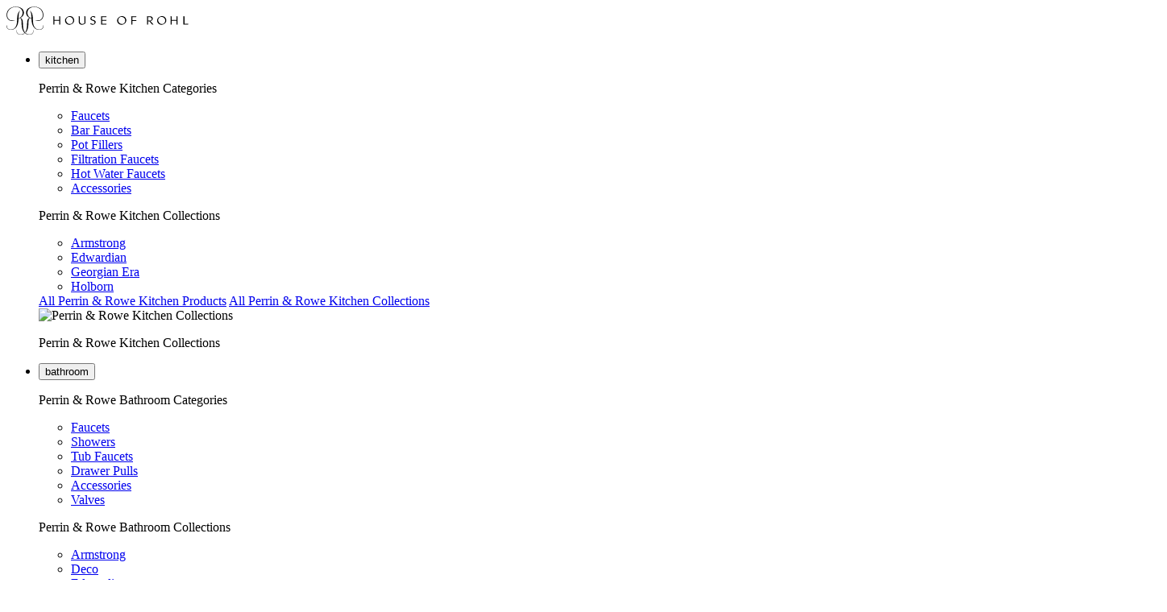

--- FILE ---
content_type: text/html; charset=UTF-8
request_url: https://houseofrohl.ca/perrin-and-rowe/
body_size: 16039
content:
<!doctype html>
<html class="no-js" lang="en">

<head>
	<meta charset="utf-8">
	<meta id="viewport" name="viewport"
		content="width=device-width, user-scalable=no, initial-scale=1, minimum-scale=1, maximum-scale=1" />
	<meta http-equiv="x-ua-compatible" content="IE=Edge" />

  <link rel="alternate" href="https://houseofrohl.ca/" hreflang="fr-ca" />

	<title>Perrin &amp; Rowe | Faucets and Fixtures of the Finest Calibre</title>
	<link rel="dns-prefetch preconnect" href="https://cdn11.bigcommerce.com/s-w545vfpbp6" crossorigin><link rel="dns-prefetch preconnect" href="https://fonts.googleapis.com/" crossorigin><link rel="dns-prefetch preconnect" href="https://fonts.gstatic.com/" crossorigin>
	<meta name="keywords" content="House of Rohl Perrin &amp; Rowe"><meta name="description" content="With flawless functionality and aesthetics, Perrin &amp; Rowe products are hand crafted by skilled artisans using age-old processes and new technologies."><link rel='canonical' href='https://houseofrohl.ca/perrin-and-rowe/' /><meta name='platform' content='bigcommerce.stencil' />
	

	<meta name="google-site-verification" content="svt12uLKf4oSNMeWN0IBHqoMqSBwsAHP91S8d7Cy-Oc" />
  <meta name="facebook-domain-verification" content="dgm6yeligcnasw766gsuo9yiadh8lf" />

	<link href="https://cdn11.bigcommerce.com/s-w545vfpbp6/product_images/favicon_HouseofRohl.jpeg?t=1625754964" rel="shortcut icon">

  <link rel="alternate" href="https://houseofrohl.com/" hreflang="en-us" />
  <link rel="alternate" href="https://houseofrohl.design/en-gb/" hreflang="en-gb" />
  <link rel="alternate" href="https://houseofrohl.ca/" hreflang="en-ca" />
  <link rel="alternate" href="https://fr.houseofrohl.ca/" hreflang="fr-ca" />
  <link rel="alternate" href="https://houseofrohl.design/de/" hreflang="de-de" />
  <link rel="alternate" href="https://houseofrohl.design/fr/" hreflang="fr-fr" />
  <link rel="alternate" href="https://houseofrohl.design/es/" hreflang="es-es" />
  <link rel="alternate" href="https://houseofrohl.design/it/" hreflang="it-it" />
  <link rel="alternate" href="https://houseofrohl.com/" hreflang="x-default" />

  <link rel="alternate" href="https://riobel.design/en/" hreflang="en-gb" />
  <link rel="alternate" href="https://riobel.ca/en" hreflang="en-ca" />
  <link rel="alternate" href="https://riobel.ca/fr" hreflang="fr-ca" />
  <link rel="alternate" href="https://riobelmodern.com/en" hreflang="en-us" />

	<link rel="dns-prefetch" href="https://cdnjs.cloudflare.com">
	<link rel="dns-prefetch" href="https://use.typekit.net">
	<link rel="dns-prefetch" href="https://code.jquery.com">
	<link rel="dns-prefetch" href="https://fonts.googleapis.com">

	<link rel="stylesheet" type="text/css"
		href="https://cdnjs.cloudflare.com/ajax/libs/slick-carousel/1.8.1/slick.min.css" />
	<link rel="stylesheet" type="text/css" href="https://cdnjs.cloudflare.com/ajax/libs/chosen/1.8.3/chosen.min.css" />
	<link rel="stylesheet" type="text/css"
		href="https://cdnjs.cloudflare.com/ajax/libs/fancybox/3.5.2/jquery.fancybox.min.css">

	<link rel="stylesheet" href="https://plmr.houseofrohl.ca/css/main.css?20260117">
	<link rel="stylesheet" href="https://plmr.houseofrohl.ca/css/vendor/animate.min.css">

	<link rel="stylesheet" href="https://plmr.houseofrohl.ca/css/searchspring.css">

	<noscript>
		<link rel="stylesheet" href="https://plmr.houseofrohl.ca/fonts/GT-America/font.css">
	</noscript>

	
<script type="text/javascript" src="https://checkout-sdk.bigcommerce.com/v1/loader.js" defer ></script>
<script type="text/javascript">
var BCData = {};
</script>
<script src='https://code.jquery.com/jquery-3.2.1.min.js' ></script><script src='https://unpkg.com/xregexp/xregexp-all.js' ></script><!-- THOR FONT LOADER -->
<script type="text/javascript">
		var supportsWoff2 = (function (win) {
			if (!("FontFace" in win)) {
				return false;
			}

			var f = new FontFace('t', 'url( "[data-uri]" ) format( "woff2" )', {});
			f.load()['catch'](function () { });

			return f.status == 'loading' || f.status == 'loaded';
		})(this);

		var fontThor = "https://plmr.houseofrohl.com/fonts/GT-America/woff.css";
		if (supportsWoff2) {
			fontThor = "https://plmr.houseofrohl.com/fonts/GT-America/woff2.css";
		}
		!function () { "use strict"; function e(e, t, n) { e.addEventListener ? e.addEventListener(t, n, !1) : e.attachEvent && e.attachEvent("on" + t, n) } function t(e) { return window.localStorage && localStorage.thor_font_css_cache && localStorage.thor_font_css_cache_file === e } function n() { if (window.localStorage && window.XMLHttpRequest) if (t(o)) c(localStorage.thor_font_css_cache); else { var n = new XMLHttpRequest; n.open("GET", o, !0), e(n, "load", function () { 4 === n.readyState && (c(n.responseText), localStorage.thor_font_css_cache = n.responseText, localStorage.thor_font_css_cache_file = o) }), n.send() } else { var a = document.createElement("link"); a.href = o, a.rel = "stylesheet", a.type = "text/css", document.getElementsByTagName("head")[0].appendChild(a), document.cookie = "thor_font_css_cache" } } function c(e) { var t = document.createElement("style"); t.innerHTML = e, document.getElementsByTagName("head")[0].appendChild(t) } var o = fontThor; window.localStorage && localStorage.thor_font_css_cache || document.cookie.indexOf("thor_font_css_cache") > -1 ? n() : e(window, "load", n) }();
	</script><!-- Google Tag Manager -->
<script>(function(w,d,s,l,i){w[l]=w[l]||[];w[l].push({'gtm.start':
new Date().getTime(),event:'gtm.js'});var f=d.getElementsByTagName(s)[0],
j=d.createElement(s),dl=l!='dataLayer'?'&l='+l:'';j.async=true;j.src=
'https://www.googletagmanager.com/gtm.js?id='+i+dl;f.parentNode.insertBefore(j,f);
})(window,document,'script','dataLayer','GTM-K2D25J9');</script>
<!-- End Google Tag Manager --><script>
    /*Start of global snippet: Please do not remove
Place this snippet between the <head> and </head> tags on every page of your site.
*/
//Facebook 
    
// commented out Facebook code as it is identical to the US site code
/*
  !function(f,b,e,v,n,t,s)
  {if(f.fbq)return;n=f.fbq=function(){n.callMethod?
  n.callMethod.apply(n,arguments):n.queue.push(arguments)};
  if(!f._fbq)f._fbq=n;n.push=n;n.loaded=!0;n.version='2.0';
  n.queue=[];t=b.createElement(e);t.async=!0;
  t.src=v;s=b.getElementsByTagName(e)[0];
  s.parentNode.insertBefore(t,s)}(window, document,'script',
  'https://connect.facebook.net/en_US/fbevents.js');
  fbq('init', '1089639107902571');
  fbq('track', 'PageView');
*/
//PIN
!function(e){if(!window.pintrk){window.pintrk = function () {
window.pintrk.queue.push(Array.prototype.slice.call(arguments))};var
  n=window.pintrk;n.queue=[],n.version="3.0";var
  t=document.createElement("script");t.async=!0,t.src=e;var
  r=document.getElementsByTagName("script")[0];
  r.parentNode.insertBefore(t,r)}}("https://s.pinimg.com/ct/core.js");
pintrk('load', '2614114129867');
pintrk('page');
function getUrlParameter(name) {
    name = name.replace(/[\[]/, '\\[').replace(/[\]]/, '\\]');
    var regex = new RegExp('[\\?&]' + name + '=([^&#]*)');
    var results = regex.exec(location.search);
    return results === null ? '' : decodeURIComponent(results[1].replace(/\+/g, ' '));
};
//Global site tag (gtag.js) - Google Marketing Platform
var script = document.createElement('script');
script.async = true;
script.src="https://www.googletagmanager.com/gtag/js?id=DC-5436013";
document.getElementsByTagName('head')[0].appendChild(script);
window.dataLayer = window.dataLayer || [];
function gtag(){dataLayer.push(arguments);}
gtag('js', new Date());
gtag('config', 'DC-5436013');
//HPG_House of Rohl - Home Page Visits_2019-07-01
  gtag('event', 'conversion', {
    'allow_custom_scripts': true,
    'send_to': 'DC-5436013/hor_hpg/hpghor_0+standard'
  });
//HPG_House of Rohl - Home Page Visits More Than 30s_2019-07-01
var timeLeft = 30*1000;
var timerId = setInterval(countdown, timeLeft);
function countdown() {
  clearTimeout(timerId);
  gtag('event', 'conversion', {
    'allow_custom_scripts': true,
    'send_to': 'DC-5436013/hor_hpg/hpghor_1+standard'
  });
}

window.addEventListener('keypress', function (e) {
    if (e.keyCode === 13) {
      locationTags();
    }
}, false);


//Event snippet for ENG_House of Rohl - Universal Locate Showroom_2019-07-16 on https://houseofrohl.com/locate-a-showroom?location
function locationTags(){
      var zip_code = document.getElementById("location").value
      gtag('event', 'conversion', {
        'allow_custom_scripts': true,
        'u9': zip_code,
        'send_to': 'DC-5436013/hor_eng/house0+standard'
      });
      pintrk('track', 'lead', {
          lead_type: 'Newsletter'
      }); 

}

// Run on showroom-locator page
if(window.location.href.indexOf('showroom-locator') > 0) {
    pintrk('track', 'lead', {
		lead_type: 'Newsletter'
	});
}

</script><script> 
window['_fs_debug'] = false; window['_fs_host'] = 'fullstory.com'; window['_fs_script'] = 'edge.fullstory.com/s/fs.js'; window['_fs_org'] = 'P2PXY'; window['_fs_namespace'] = 'FS'; (function(m,n,e,t,l,o,g,y){ if (e in m) {if(m.console && m.console.log) { m.console.log('FullStory namespace conflict. Please set window["_fs_namespace"].');} return;} g=m[e]=function(a,b,s){g.q?g.q.push([a,b,s]):g._api(a,b,s);};g.q=[]; o=n.createElement(t);o.async=1;o.crossOrigin='anonymous';o.src='https://'+_fs_script; y=n.getElementsByTagName(t)[0];y.parentNode.insertBefore(o,y); g.identify=function(i,v,s){g(l,{uid:i},s);if(v)g(l,v,s)};g.setUserVars=function(v,s){g(l,v,s)};g.event=function(i,v,s){g('event',{n:i,p:v},s)}; g.anonymize=function(){g.identify(!!0)}; g.shutdown=function(){g("rec",!1)};g.restart=function(){g("rec",!0)}; g.log = function(a,b){g("log",[a,b])}; g.consent=function(a){g("consent",!arguments.length||a)}; g.identifyAccount=function(i,v){o='account';v=v||{};v.acctId=i;g(o,v)}; g.clearUserCookie=function(){}; g._w={};y='XMLHttpRequest';g._w[y]=m[y];y='fetch';g._w[y]=m[y]; if(m[y])m[y]=function(){return g._w[y].apply(this,arguments)}; g._v="1.2.0"; })(window,document,window['_fs_namespace'],'script','user'); </script><!-- Global site tag (gtag.js) - Google Analytics -->
<script async src="https://www.googletagmanager.com/gtag/js?id=UA-192927325-1"></script>
<script>
  window.dataLayer = window.dataLayer || [];
  function gtag(){
    dataLayer.push(arguments);
  }
  gtag('js', new Date());

  gtag('config', 'UA-192927325-1');
</script><!-- Global site tag (gtag.js) - Google Analytics -->
<script async src="https://www.googletagmanager.com/gtag/js?id=G-ZH4TL99HFG"></script>
<script>
window.dataLayer = window.dataLayer || [];
function gtag(){dataLayer.push(arguments);}
gtag('js', new Date());
gtag('config', 'G-ZH4TL99HFG');
</script>

<!-- Google Tag Manager -->
<script>(function(w,d,s,l,i){w[l]=w[l]||[];w[l].push({'gtm.start':
new Date().getTime(),event:'gtm.js'});var f=d.getElementsByTagName(s)[0],
j=d.createElement(s),dl=l!='dataLayer'?'&l='+l:'';j.async=true;j.src=
'https://www.googletagmanager.com/gtm.js?id='+i+dl;f.parentNode.insertBefore(j,f);
})(window,document,'script','dataLayer','GTM-PBF4JL8');</script>
<!-- End Google Tag Manager --><!-- Google tag (gtag.js) -->
<script async src="https://www.googletagmanager.com/gtag/js?id=G-Y4GPR3C7YL"></script>
<script>
  window.dataLayer = window.dataLayer || [];
  function gtag(){dataLayer.push(arguments);}
  gtag('js', new Date());

  gtag('config', 'G-Y4GPR3C7YL');
</script>
<script nonce="">
(function () {
    var xmlHttp = new XMLHttpRequest();

    xmlHttp.open('POST', 'https://bes.gcp.data.bigcommerce.com/nobot');
    xmlHttp.setRequestHeader('Content-Type', 'application/json');
    xmlHttp.send('{"store_id":"1001632104","timezone_offset":"-5.0","timestamp":"2026-01-17T11:01:53.75051900Z","visit_id":"4beb0ec6-54aa-4774-85da-086cae6d893e","channel_id":1}');
})();
</script>

	
	<!-- Meta Pixel Code -->

  <script>

    !function(f,b,e,v,n,t,s){
      if(f.fbq)return;n=f.fbq=function(){
        n.callMethod? n.callMethod.apply(n,arguments):n.queue.push(arguments)
      };

      if(!f._fbq)
        f._fbq=n;
      n.push=n;n.loaded=!0;n.version='2.0';

      n.queue=[];t=b.createElement(e);t.async=!0;

      t.src=v;s=b.getElementsByTagName(e)[0];

      s.parentNode.insertBefore(t,s)

    }(window, document,'script', 'https://connect.facebook.net/en_US/fbevents.js');

    fbq('init', '751280469380924');

    fbq('track', 'PageView');

  </script>

  <noscript>
    <img height="1" width="1" style="display:none" src=https://www.facebook.com/tr?id=751280469380924&ev=PageView&noscript=1/>
  </noscript>

  <!-- End Meta Pixel Code -->


	<script src="//cdn.searchspring.net/search/v3/js/searchspring.catalog.js?cuuo4s" site="ca" search="search_query" category="Perrin &amp; Rowe" name="Perrin &amp; Rowe"></script>

</head>

<body class="plmr-o-body plmr-o-thor plmr-js-body" data-currency-code="USD"
	data-brand="thor">
    
  <!-- Google Tag Manager (noscript) -->
  <noscript><iframe src="https://www.googletagmanager.com/ns.html?id=GTM-PBF4JL8"
    height="0" width="0" style="display:none;visibility:hidden"></iframe></noscript>
  <!-- End Google Tag Manager (noscript) -->
<!-- Google Tag Manager (noscript) -->
<noscript><iframe src="https://www.googletagmanager.com/ns.html?id=GTM-KGMFTSQ"
  height="0" width="0" style="display:none;visibility:hidden"></iframe></noscript>
  <!-- End Google Tag Manager (noscript) -->


      
      
      

      
      
      

<header class="header js-header" x-data="{
    menuItemOpen: '',
    bathroomImage: 'https://houseofrohl.widen.net/content/kzciqg9gty/jpeg/THE-HOUSE-OF-ROHL_BATHROOM_SHOWERING_DECO_L_001.jpeg?w=618&amp;keep=c&amp;crop=yes&amp;color=ffffffff&amp;quality=100&amp;u=qbdp6u',
    bathroomLink: '/perrin-and-rowe/collections/bathroom',
    bathroomText: 'Perrin &amp; Rowe Bathroom Collections',
    kitchenImage: 'https://houseofrohl.widen.net/content/jeedl3cae4/jpeg/THE-HOUSE-OF-ROHL_KITCHEN_PERRIN%20%26%20ROWE_L_004_R01.jpeg?w=618&amp;keep=c&amp;crop=yes&amp;color=ffffffff&amp;quality=100&amp;u=qbdp6u',
    kitchenLink: '/perrin-and-rowe/collections/kitchen',
    kitchenText: 'Perrin &amp; Rowe Kitchen Collections',
  }" x-on:resize.window="menuItemOpen = null">
  <div class="header__cast" x-on:click.outside="menuItemOpen = null">
    
    <div class="header__spacer"></div>

    <div class="header__primary">

      <div class="header__container--primary plmr-l-container">

        <div class="header__primary__item">
        </div>

        <div class="header__primary__item">
          
          <a class="header__brand" id="header_brand_cta__home-logo" href="/">
            <img class="header__brand-image plmr-c-icon plmr-js-svg"
              src="https://cdn11.bigcommerce.com/s-w545vfpbp6/stencil/0a459700-9336-013e-1332-5a22c282de43/e/b599e760-a6e2-013e-830b-56968c15a4f5/img/logo/thor-horizontal.svg" alt="House of Rohl">
          </a>

          <div class="main-menu">

            <nav class="main-menu__nav">

              <ul class="main-menu__nav-list menu--main-menu js-header-main-menu" data-js-elements="menu__item">

                          <li class="menu__item" x-bind:class="menuItemOpen === 'kitchen' ? '_active' : ''"
                            x-on:click="menuItemOpen !== 'kitchen' ? menuItemOpen = 'kitchen' : menuItemOpen = ''">
                            <button class="menu__item-button" data-subcontent-menu="kitchen-mobile">kitchen</button>

                            <div class="main-menu__drop" x-bind:class="menuItemOpen === 'kitchen' ? '_active' : ''">

                              <div class="main-menu__drop__container plmr-l-container _edge">
                                <div class="main-menu__drop__two-column">
                                  <div class="main-menu__drop__two-column__columns">

                                      <div class="main-menu__drop__two-column__left">
                                        <p class="main-menu__drop__menu-title">Perrin &amp; Rowe Kitchen Categories</p>
                                        <ul class="menu--main-drop">
                                            <li class="menu__item">
                                              <a class="menu__item-button" href="/perrin-and-rowe/kitchen/faucets/"
                                                >
                                                Faucets
                                              </a>
                                            </li>
                                            <li class="menu__item">
                                              <a class="menu__item-button" href="/perrin-rowe/kitchen/faucets/bar-faucets"
                                                >
                                                Bar Faucets
                                              </a>
                                            </li>
                                            <li class="menu__item">
                                              <a class="menu__item-button" href="/perrin-and-rowe/kitchen/faucets/potfillers/"
                                                >
                                                Pot Fillers
                                              </a>
                                            </li>
                                            <li class="menu__item">
                                              <a class="menu__item-button" href="/perrin-and-rowe/kitchen/faucets/filtration/"
                                                >
                                                Filtration Faucets
                                              </a>
                                            </li>
                                            <li class="menu__item">
                                              <a class="menu__item-button" href="/perrin-rowe/kitchen/faucets/hot-water-faucets"
                                                >
                                                Hot Water Faucets
                                              </a>
                                            </li>
                                            <li class="menu__item">
                                              <a class="menu__item-button" href="/perrin-and-rowe/kitchen/accessories/"
                                                >
                                                Accessories
                                              </a>
                                            </li>
                                        </ul>
                                      </div>

                                      <div class="main-menu__drop__two-column__right">
                                        <p class="main-menu__drop__menu-title">Perrin &amp; Rowe Kitchen Collections</p>
                                        <ul class="menu--main-drop menu--three-column">
                                            <li class="menu__item">
                                              <a class="menu__item-button" href="/perrin-and-rowe/collections/armstrong/kitchen"
                                                
                                                x-on:mouseover="kitchenImage = 'https://houseofrohl.widen.net/content/xkirjkkdus/jpeg/U.4544HT-PN-2_Armstrong_Detail.jpeg?w=618&amp;keep=c&amp;crop=yes&amp;color=ffffffff&amp;quality=100&amp;u=qbdp6u'; kitchenLink = '/perrin-and-rowe/collections/armstrong/kitchen'; kitchenText = 'Armstrong';">Armstrong</a>
                                            </li>
                                            <li class="menu__item">
                                              <a class="menu__item-button" href="/perrin-and-rowe/collections/edwardian/kitchen"
                                                
                                                x-on:mouseover="kitchenImage = 'https://houseofrohl.widen.net/content/49ecw2j6pi/jpeg/U.4756L-PN-2_Edwardian_Detail.jpeg?w=618&amp;keep=c&amp;crop=yes&amp;color=ffffffff&amp;quality=100&amp;u=qbdp6u'; kitchenLink = '/perrin-and-rowe/collections/edwardian/kitchen'; kitchenText = 'Edwardian';">Edwardian</a>
                                            </li>
                                            <li class="menu__item">
                                              <a class="menu__item-button" href="/perrin-and-rowe/collections/georgian-era/kitchen"
                                                
                                                x-on:mouseover="kitchenImage = 'https://houseofrohl.widen.net/content/vwdbjeevbf/jpeg/U.4719L-PN-2_GeorgianEra_Detail.jpeg?w=618&amp;keep=c&amp;crop=yes&amp;color=ffffffff&amp;quality=100&amp;u=qbdp6u'; kitchenLink = '/perrin-and-rowe/collections/georgian-era/kitchen'; kitchenText = 'Georgian Era';">Georgian Era</a>
                                            </li>
                                            <li class="menu__item">
                                              <a class="menu__item-button" href="/perrin-and-rowe/collections/holborn/kitchen"
                                                
                                                x-on:mouseover="kitchenImage = 'https://houseofrohl.widen.net/content/i9vyt1bmeh/jpeg/U.4044PN-2_Holborn_Detail.jpeg?w=618&amp;keep=c&amp;crop=yes&amp;color=ffffffff&amp;quality=100&amp;u=qbdp6u'; kitchenLink = '/perrin-and-rowe/collections/holborn/kitchen'; kitchenText = 'Holborn';">Holborn</a>
                                            </li>
                                        </ul>
                                        <div class="main-menu__drop__menu-anchor-container">
                                            <a class="main-menu__drop__menu-anchor plmr-c-button-link-accent--primary"
                                              href="/shop?search_query#/filter:categories_hierarchy:Perrin$2520$2526$2520Rowe$253Ekitchen"><span>All Perrin &amp; Rowe Kitchen Products</span></a>
                                            <a class="main-menu__drop__menu-anchor plmr-c-button-link-accent--primary"
                                              href="/perrin-and-rowe/collections/kitchen"><span>All Perrin &amp; Rowe Kitchen Collections</span></a>
                                        </div>
                                      </div>

                                  </div>

                                  <div class="main-menu__drop__media-area">
                                    <img class="main-menu__drop__media plmr-u-img--object-fit" 
                                      :src="kitchenImage" :alt="kitchenText"
                                      @click="kitchenLink ? location.href = kitchenLink : ''">
                                    <p class="main-menu__drop__media-name" x-text="kitchenText"></p>
                                  </div>

                                </div>
                              </div>

                            </div>

                          </li>
                          <li class="menu__item" x-bind:class="menuItemOpen === 'bathroom' ? '_active' : ''"
                            x-on:click="menuItemOpen !== 'bathroom' ? menuItemOpen = 'bathroom' : menuItemOpen = ''">
                            <button class="menu__item-button" data-subcontent-menu="bathroom-mobile">bathroom</button>

                            <div class="main-menu__drop" x-bind:class="menuItemOpen === 'bathroom' ? '_active' : ''">

                              <div class="main-menu__drop__container plmr-l-container _edge">
                                <div class="main-menu__drop__two-column">
                                  <div class="main-menu__drop__two-column__columns">

                                      <div class="main-menu__drop__two-column__left">
                                        <p class="main-menu__drop__menu-title">Perrin &amp; Rowe Bathroom Categories</p>
                                        <ul class="menu--main-drop">
                                            <li class="menu__item">
                                              <a class="menu__item-button" href="/perrin-and-rowe/bathroom/faucets/"
                                                >
                                                Faucets
                                              </a>
                                            </li>
                                            <li class="menu__item">
                                              <a class="menu__item-button" href="/perrin-and-rowe/bathroom/showers"
                                                >
                                                Showers
                                              </a>
                                            </li>
                                            <li class="menu__item">
                                              <a class="menu__item-button" href="/perrin-and-rowe/bathroom/tub-faucets/"
                                                >
                                                Tub Faucets
                                              </a>
                                            </li>
                                            <li class="menu__item">
                                              <a class="menu__item-button" href="https://houseofrohl.com/shop?search_query#/filter:categories_hierarchy:Perrin$2520$2526$2520Rowe$253Ebathroom$253Eaccessories$253Edrawer-pulls"
                                                >
                                                Drawer Pulls
                                              </a>
                                            </li>
                                            <li class="menu__item">
                                              <a class="menu__item-button" href="/shop?search_query#/filter:categories_hierarchy:Perrin$2520$2526$2520Rowe$253Ebathroom$253Eaccessories"
                                                >
                                                Accessories
                                              </a>
                                            </li>
                                            <li class="menu__item">
                                              <a class="menu__item-button" href="/shop?search_query#/filter:categories_hierarchy:Perrin$2520$2526$2520Rowe$253Ebathroom$253Eaccessories$253Evalves"
                                                >
                                                Valves
                                              </a>
                                            </li>
                                        </ul>
                                      </div>

                                      <div class="main-menu__drop__two-column__right">
                                        <p class="main-menu__drop__menu-title">Perrin &amp; Rowe Bathroom Collections</p>
                                        <ul class="menu--main-drop menu--three-column">
                                            <li class="menu__item">
                                              <a class="menu__item-button" href="/perrin-and-rowe/collections/armstrong/bathroom"
                                                
                                                x-on:mouseover="bathroomImage = 'https://houseofrohl.widen.net/content/hhaceotrfn/jpeg/U.AR08LD3HTPN_Armstrong_Detail.jpeg?w=618&amp;keep=c&amp;crop=yes&amp;color=ffffffff&amp;quality=100&amp;u=qbdp6u'; bathroomLink = '/perrin-and-rowe/collections/armstrong/bathroom'; bathroomText = 'Armstrong';">Armstrong</a>
                                            </li>
                                            <li class="menu__item">
                                              <a class="menu__item-button" href="/perrin-and-rowe/collections/deco"
                                                
                                                x-on:mouseover="bathroomImage = 'https://houseofrohl.widen.net/content/e3vdfwxy04/jpeg/U.3141LS-PN-2_Deco_Detail.jpeg?w=618&amp;keep=c&amp;crop=yes&amp;color=ffffffff&amp;quality=100&amp;u=qbdp6u'; bathroomLink = '/perrin-and-rowe/collections/deco'; bathroomText = 'Deco';">Deco</a>
                                            </li>
                                            <li class="menu__item">
                                              <a class="menu__item-button" href="/perrin-and-rowe/collections/edwardian/bathroom"
                                                
                                                x-on:mouseover="bathroomImage = 'https://houseofrohl.widen.net/content/r1kevjb4dv/jpeg/U.3706X-PN-2_Edwardian_Detail.jpeg?w=618&amp;keep=c&amp;crop=yes&amp;color=ffffffff&amp;quality=100&amp;u=qbdp6u'; bathroomLink = '/perrin-and-rowe/collections/edwardian/bathroom'; bathroomText = 'Edwardian';">Edwardian</a>
                                            </li>
                                            <li class="menu__item">
                                              <a class="menu__item-button" href="/perrin-and-rowe/collections/georgian-era/bathroom"
                                                
                                                x-on:mouseover="bathroomImage = 'https://houseofrohl.widen.net/content/wkifoajfsd/jpeg/U.3723LSP-PN-2_GeorgianEra_Detail.jpeg?w=618&amp;keep=c&amp;crop=yes&amp;color=ffffffff&amp;quality=100&amp;u=qbdp6u'; bathroomLink = '/perrin-and-rowe/collections/georgian-era/bathroom'; bathroomText = 'Georgian Era';">Georgian Era</a>
                                            </li>
                                            <li class="menu__item">
                                              <a class="menu__item-button" href="/perrin-and-rowe/collections/holborn/bathroom"
                                                
                                                x-on:mouseover="bathroomImage = 'https://houseofrohl.widen.net/content/vpt8sz1kv7/jpeg/U.3955LS-PN-2_Holborn_Detail.jpeg?w=618&amp;keep=c&amp;crop=yes&amp;color=ffffffff&amp;quality=100&amp;u=qbdp6u'; bathroomLink = '/perrin-and-rowe/collections/holborn/bathroom'; bathroomText = 'Holborn';">Holborn</a>
                                            </li>
                                        </ul>
                                        <div class="main-menu__drop__menu-anchor-container">
                                            <a class="main-menu__drop__menu-anchor plmr-c-button-link-accent--primary"
                                              href="/shop?search_query#/filter:categories_hierarchy:Perrin$2520$2526$2520Rowe$253Ebathroom"><span>All Perrin &amp; Rowe Bathroom Products</span></a>
                                            <a class="main-menu__drop__menu-anchor plmr-c-button-link-accent--primary"
                                              href="/perrin-and-rowe/collections/bathroom"><span>All Perrin &amp; Rowe Bathroom Collections</span></a>
                                        </div>
                                      </div>

                                  </div>

                                  <div class="main-menu__drop__media-area">
                                    <img class="main-menu__drop__media plmr-u-img--object-fit" 
                                      :src="bathroomImage" :alt="bathroomText"
                                      @click="bathroomLink ? location.href = bathroomLink : ''">
                                    <p class="main-menu__drop__media-name" x-text="bathroomText"></p>
                                  </div>

                                </div>
                              </div>

                            </div>

                          </li>

                      <li class="menu__item">
                        <a class="menu__item-button" href="https://houseofrohl.ca/perrin-and-rowe/collections">Collections</a>
                      </li>


                    <!-- any items after the third should have the _visible-on-main-desktop state class -->
                      <li class="menu__item menu__item--single-drop " x-bind:class="menuItemOpen === 'brands' ? '_active' : ''"
                        x-on:click="menuItemOpen !== 'brands' ? menuItemOpen = 'brands' : menuItemOpen = ''">
                        <button class="menu__item-button" data-subcontent-menu="brands-mobile">Brands</button>

                        <div class="main-menu__single-drop _extra-width" x-bind:class="menuItemOpen === 'brands' ? '_active' : ''">
                            <div class="main-menu__single-drop__container">
                              <ul class="main-menu__single-drop__items menu--single-drop">
                                  <a href="/riobel" class="main-menu__single-drop__link menu__item-button"
                                    >Riobel</a>
                                  <a href="/perrin-and-rowe" class="main-menu__single-drop__link menu__item-button"
                                    >Perrin &amp; Rowe</a>
                                  <a href="/shaws" class="main-menu__single-drop__link menu__item-button"
                                    >Shaws</a>
                                  <a href="/victoria-and-albert" class="main-menu__single-drop__link menu__item-button"
                                    >Victoria + Albert</a>
                                  <a href="/rohl" class="main-menu__single-drop__link menu__item-button"
                                    >ROHL</a>
                                  <a href="/emtek" class="main-menu__single-drop__link menu__item-button"
                                    >Emtek</a>
                                  <a href="/schaub" class="main-menu__single-drop__link menu__item-button"
                                    >Schaub</a>
                              </ul>

                            </div>
                        </div>

                      </li>

                    <!-- any items after the third should have the _visible-on-main-desktop state class -->
                      <li class="menu__item menu__item--single-drop  _visible-on-main-desktop " x-bind:class="menuItemOpen === 'inspiration' ? '_active' : ''"
                        x-on:click="menuItemOpen !== 'inspiration' ? menuItemOpen = 'inspiration' : menuItemOpen = ''">
                        <button class="menu__item-button" data-subcontent-menu="inspiration-mobile">Inspiration</button>

                        <div class="main-menu__single-drop _extra-width" x-bind:class="menuItemOpen === 'inspiration' ? '_active' : ''">
                            <div class="main-menu__single-drop__container">
                              <ul class="main-menu__single-drop__items menu--single-drop">
                                  <a href="/inspiration" class="main-menu__single-drop__link menu__item-button"
                                    >Inspiration Hub</a>
                                  <a href="/victoria-and-albert/our-materials" class="main-menu__single-drop__link menu__item-button"
                                    >Victoria +  Albert Materials</a>
                                  <a href="/victoria-and-albert/ral-colour-finishes" class="main-menu__single-drop__link menu__item-button"
                                    >Victoria +  Albert Colour Finishes</a>
                              </ul>

                            </div>
                        </div>

                      </li>

                    <!-- any items after the third should have the _visible-on-main-desktop state class -->
                      <li class="menu__item menu__item--single-drop  _visible-on-main-desktop " x-bind:class="menuItemOpen === 'support' ? '_active' : ''"
                        x-on:click="menuItemOpen !== 'support' ? menuItemOpen = 'support' : menuItemOpen = ''">
                        <button class="menu__item-button" data-subcontent-menu="support-mobile">Support</button>

                        <div class="main-menu__single-drop _extra-width" x-bind:class="menuItemOpen === 'support' ? '_active' : ''">
                            <div class="main-menu__single-drop__container">
                              <ul class="main-menu__single-drop__items menu--single-drop">
                                  <a href="/support" class="main-menu__single-drop__link menu__item-button"
                                    >Resources</a>
                                  <a href="/support/brochures" class="main-menu__single-drop__link menu__item-button"
                                    >Brochures</a>
                                  <a href="/support/brochures" class="main-menu__single-drop__link menu__item-button"
                                    >Price Lists</a>
                                  <a href="/support/universal-showering-valves/" class="main-menu__single-drop__link menu__item-button"
                                    >Universal Showering Valves</a>
                                  <a href="/decorxpress/" class="main-menu__single-drop__link menu__item-button"
                                    >DécorXpress</a>
                                  <a href="/support/design-files/" class="main-menu__single-drop__link menu__item-button"
                                    >Design Files</a>
                              </ul>

                            </div>
                        </div>

                      </li>

                    <!-- any items after the third should have the _visible-on-main-desktop state class -->
                      <li class="menu__item menu__item--double-drop  _visible-on-main-desktop "
                        x-bind:class="menuItemOpen === 'about us' ? '_active' : ''" x-on:click="menuItemOpen !== 'about us' ? menuItemOpen = 'about us' : menuItemOpen = ''">
                        <button class="menu__item-button" data-subcontent-menu="about us-mobile">About Us</button>

                        <div class="main-menu__double-drop" x-bind:class="menuItemOpen === 'about us' ? '_active' : ''">

                          <div class="main-menu__double-drop__container">
                              <div class="main-menu__double-drop__left">

                                <ul class="main-menu__double-drop__items menu--double-drop">
                                    <li class="main-menu__double-drop__item">
                                      <a href="/about-us" class="main-menu__double-drop__link menu__item-button"
                                        >About the Brands</a>
                                    </li>
                                    <li class="main-menu__double-drop__item">
                                      <a href="/about-us/corporate-location/" class="main-menu__double-drop__link menu__item-button"
                                        >Corporate Location</a>
                                    </li>
                                    <li class="main-menu__double-drop__item">
                                      <a href="/press-room" class="main-menu__double-drop__link menu__item-button"
                                        >Press Room</a>
                                    </li>
                                    <li class="main-menu__double-drop__item">
                                      <a href="/about-us/careers/" class="main-menu__double-drop__link menu__item-button"
                                        >Careers</a>
                                    </li>
                                    <li class="main-menu__double-drop__item">
                                      <a href="/support/contact-us/" class="main-menu__double-drop__link menu__item-button"
                                        >Contact Us</a>
                                    </li>
                                    <li class="main-menu__double-drop__item">
                                      <a href="https://houseofrohl.ca/showroom-locator/?utm_source=houseofrohl&amp;utm_medium=headermenu" class="main-menu__double-drop__link menu__item-button"
                                        >Showroom Locator</a>
                                    </li>
                                </ul>
                              </div>
                              <div class="main-menu__double-drop__right">
                                  <p class="main-menu__double-drop__menu-title">Regional Websites</p>

                                <ul class="main-menu__double-drop__items menu--double-drop">
                                    <li class="main-menu__double-drop__item">
                                      <a href="https://houseofrohl.com/" class="main-menu__double-drop__link menu__item-button"
                                        >USA English</a>
                                    </li>
                                    <li class="main-menu__double-drop__item">
                                      <a href="https://houseofrohl.ca/" class="main-menu__double-drop__link menu__item-button"
                                        >Canada English</a>
                                    </li>
                                    <li class="main-menu__double-drop__item">
                                      <a href="https://fr.houseofrohl.ca/" class="main-menu__double-drop__link menu__item-button"
                                        >Canada French</a>
                                    </li>
                                    <li class="main-menu__double-drop__item">
                                      <a href="https://houseofrohl.uk/" class="main-menu__double-drop__link menu__item-button"
                                        >Europe English</a>
                                    </li>
                                    <li class="main-menu__double-drop__item">
                                      <a href="https://houseofrohl.cn/" class="main-menu__double-drop__link menu__item-button"
                                        >China English</a>
                                    </li>
                                </ul>
                              </div>
                          </div>

                        </div>

                      </li>
              </ul>

            </nav>

            <div class="main-menu__buttons">

                      <a class="main-menu__cta" id="header_cta__634" href="https://houseofrohl.ca/perrin-and-rowe/showroom-locator/">
                        <img class="main-menu__cta__icon plmr-js-svg" src="https://plmr.houseofrohl.com/img/location-icon.svg">
                        <span>Showroom Locator</span>
                      </a>
              
              <button class="main-menu__search js-header-menu-toggle js-header-search-focus _search"
                data-menu-to-toggle="thor-site-search">
                <img class="main-menu__search__icon plmr-js-svg"
                  src="https://cdn11.bigcommerce.com/s-w545vfpbp6/stencil/0a459700-9336-013e-1332-5a22c282de43/e/b599e760-a6e2-013e-830b-56968c15a4f5/img/icons/icon--search.svg" alt="search">
              </button>

              <button class="main-menu__menu-toggle js-header-menu-toggle" data-menu-to-toggle="header-main-menu">
                <img class="main-menu__menu-toggle__icon _closed plmr-js-svg"
                  src="https://cdn11.bigcommerce.com/s-w545vfpbp6/stencil/0a459700-9336-013e-1332-5a22c282de43/e/b599e760-a6e2-013e-830b-56968c15a4f5/img/icons/icon--menu.svg"
                  alt="open main menu">
                <img class="main-menu__menu-toggle__icon _opened plmr-js-svg"
                  src="https://cdn11.bigcommerce.com/s-w545vfpbp6/stencil/0a459700-9336-013e-1332-5a22c282de43/e/b599e760-a6e2-013e-830b-56968c15a4f5/img/icons/icon--close.svg"
                  alt="close main menu">
              </button>

            </div>

          </div>
        </div>

        <div class="header__primary__item">
          <button class="header__toggle js-header-menu-toggle" data-menu-to-toggle="header-main-menu">
            <img class="header__toggle__icon--large plmr-js-svg"
              src="https://cdn11.bigcommerce.com/s-w545vfpbp6/stencil/0a459700-9336-013e-1332-5a22c282de43/e/b599e760-a6e2-013e-830b-56968c15a4f5/img/icons/icon--menu.svg" alt="open menu">
          </button>

          <div class="mobile-menu js-header-mobile-menu" id="header-main-menu">

            <div class="mobile-menu__header">
              <div class="mobile-menu__header__item">

                <div class="header__sub-menu__lang _mobile-tablet-only _active plmr-js-lang-switch">
                  <img src="https://cdn11.bigcommerce.com/s-w545vfpbp6/stencil/0a459700-9336-013e-1332-5a22c282de43/e/b599e760-a6e2-013e-830b-56968c15a4f5/img/logo/icon--canada-flag.jpeg" alt="Canada Flag" class="header__sub-menu__lang-img">
          
                  <button class="header__sub-menu__drop-toggle plmr-js-lang-switch-toggle">EN</button>
                
                  <div class="header__sub-menu__lang-content">
                    <a href="#" class="header__sub-menu__lang-item plmr-js-lang-switch-lang _active" data-lang="EN"><span>EN</span></a><br>
                    <a href="#" class="header__sub-menu__lang-item plmr-js-lang-switch-lang" data-lang="FR"><span>FR</span></a>
                  </div>
                </div>

                <!-- shows when the subcontent is active -->
                <button class="mobile-menu__header-anchor _back  js-header-menu-return">
                  <span>Back</span>
                </button>

                <button class="mobile-menu__header-anchor _logo">
                  <img class="mobile-menu__header-anchor-icon _mobile plmr-c-icon plmr-js-svg"
                    src="https://cdn11.bigcommerce.com/s-w545vfpbp6/stencil/0a459700-9336-013e-1332-5a22c282de43/e/b599e760-a6e2-013e-830b-56968c15a4f5/img/logo/thor-monogram.svg"
                    alt="The House Of Rohl Logo">
                  <img class="mobile-menu__header-anchor-icon _tablet plmr-c-icon plmr-js-svg"
                    src="https://cdn11.bigcommerce.com/s-w545vfpbp6/stencil/0a459700-9336-013e-1332-5a22c282de43/e/b599e760-a6e2-013e-830b-56968c15a4f5/img/logo/thor-horizontal.svg"
                    alt="The House Of Rohl Logo">
                </button>
              </div>

              <div class="mobile-menu__header__item">
                <button class="mobile-menu__header-button js-header-menu-toggle js-header-search-focus"
                  data-menu-to-toggle="thor-site-search">
                  <img class="mobile-menu__header-button__icon plmr-js-svg"
                    src="https://cdn11.bigcommerce.com/s-w545vfpbp6/stencil/0a459700-9336-013e-1332-5a22c282de43/e/b599e760-a6e2-013e-830b-56968c15a4f5/img/icons/icon--search.svg" alt="search">
                </button>
              </div>

              <div class="mobile-menu__header__item">
                <button class="mobile-menu__header-button js-header-menu-toggle" data-menu-to-toggle="header-main-menu">
                  <img class="mobile-menu__header-button__icon plmr-js-svg"
                    src="https://cdn11.bigcommerce.com/s-w545vfpbp6/stencil/0a459700-9336-013e-1332-5a22c282de43/e/b599e760-a6e2-013e-830b-56968c15a4f5/img/icons/icon--close.svg"
                    alt="close menu">
                </button>
              </div>
            </div>

            <div class="mobile-menu__content js-header-mobile-menu-content"
              data-js-elements="mobile-menu__main-menu,mobile-menu__subcontent,menu__item-button,js-header-menu-return">

              <ul class="mobile-menu__main-menu menu--main-mobile">

                          <li class="menu__item" x-bind:class="menuItemOpen === 'kitchen' ? '_active' : ''"
                            x-on:click="menuItemOpen = 'kitchen'">
                            <button class="menu__item-button" data-subcontent-menu="kitchen-mobile">kitchen</button>
                          </li>
                          <li class="menu__item" x-bind:class="menuItemOpen === 'bathroom' ? '_active' : ''"
                            x-on:click="menuItemOpen = 'bathroom'">
                            <button class="menu__item-button" data-subcontent-menu="bathroom-mobile">bathroom</button>
                          </li>

                      <li class="menu__item">
                        <a class="menu__item-button" href="https://houseofrohl.ca/perrin-and-rowe/collections">Collections</a>
                      </li>
                    

                    <li class="menu__item " x-bind:class="menuItemOpen === 'brands' ? '_active' : ''"
                      x-on:click="menuItemOpen = 'brands'">
                      <button class="menu__item-button" data-subcontent-menu="brands-mobile">Brands</button>
                    </li>

                    <li class="menu__item  _visible-on-main-desktop " x-bind:class="menuItemOpen === 'inspiration' ? '_active' : ''"
                      x-on:click="menuItemOpen = 'inspiration'">
                      <button class="menu__item-button" data-subcontent-menu="inspiration-mobile">Inspiration</button>
                    </li>

                    <li class="menu__item  _visible-on-main-desktop " x-bind:class="menuItemOpen === 'support' ? '_active' : ''"
                      x-on:click="menuItemOpen = 'support'">
                      <button class="menu__item-button" data-subcontent-menu="support-mobile">Support</button>
                    </li>

                    <li class="menu__item  _visible-on-main-desktop " x-bind:class="menuItemOpen === 'about us' ? '_active' : ''"
                      x-on:click="menuItemOpen = 'about us'">
                      <button class="menu__item-button" data-subcontent-menu="about-us-mobile">About Us</button>
                    </li>
              </ul>

              <!-- sections here will map to a button in the main menu if it has subcontent -->
              <div class="mobile-menu__subcontent">

                          <div class="mobile-menu__subcontent-section" id="kitchen-mobile">

                            <div class="mobile-menu__subcontent-heading-area">
                              <p class="mobile-menu__subcontent-heading">Kitchen</p>
                            </div>
                            
                              <div class="mobile-menu__subcontent-drop plmr-js-drop-down"
                                data-dropdown-elements="mobile-menu__subcontent-drop-toggle,mobile-menu__subcontent-drop-content"
                                data-dropdown-sibling="true">

                                <button class="mobile-menu__subcontent-drop-toggle _open"><span>Perrin &amp; Rowe Kitchen Categories</span></button>

                                <div class="mobile-menu__subcontent-drop-content _open">
                                  <ul class="mobile-menu__subcontent-menu menu--main-drop-mobile">
                                      <li class="menu__item">
                                        <a class="menu__item-button" href="/perrin-and-rowe/kitchen/faucets/"
                                          >
                                          Faucets
                                        </a>
                                      </li>
                                      <li class="menu__item">
                                        <a class="menu__item-button" href="/perrin-rowe/kitchen/faucets/bar-faucets"
                                          >
                                          Bar Faucets
                                        </a>
                                      </li>
                                      <li class="menu__item">
                                        <a class="menu__item-button" href="/perrin-and-rowe/kitchen/faucets/potfillers/"
                                          >
                                          Pot Fillers
                                        </a>
                                      </li>
                                      <li class="menu__item">
                                        <a class="menu__item-button" href="/perrin-and-rowe/kitchen/faucets/filtration/"
                                          >
                                          Filtration Faucets
                                        </a>
                                      </li>
                                      <li class="menu__item">
                                        <a class="menu__item-button" href="/perrin-rowe/kitchen/faucets/hot-water-faucets"
                                          >
                                          Hot Water Faucets
                                        </a>
                                      </li>
                                      <li class="menu__item">
                                        <a class="menu__item-button" href="/perrin-and-rowe/kitchen/accessories/"
                                          >
                                          Accessories
                                        </a>
                                      </li>
                                  </ul>
                                </div>

                              </div>

                              <div class="mobile-menu__subcontent-drop plmr-js-drop-down"
                                data-dropdown-elements="mobile-menu__subcontent-drop-toggle,mobile-menu__subcontent-drop-content"
                                data-dropdown-sibling="true">

                                <button class="mobile-menu__subcontent-drop-toggle"><span>Perrin &amp; Rowe Kitchen Collections</span></button>

                                <div class="mobile-menu__subcontent-drop-content">

                                  <ul class="mobile-menu__subcontent-menu menu--main-drop-mobile">
                                      <li class="menu__item">
                                        <a class="menu__item-button" href="/perrin-and-rowe/collections/armstrong/kitchen"
                                          >
                                          Armstrong
                                        </a>
                                      </li>
                                      <li class="menu__item">
                                        <a class="menu__item-button" href="/perrin-and-rowe/collections/edwardian/kitchen"
                                          >
                                          Edwardian
                                        </a>
                                      </li>
                                      <li class="menu__item">
                                        <a class="menu__item-button" href="/perrin-and-rowe/collections/georgian-era/kitchen"
                                          >
                                          Georgian Era
                                        </a>
                                      </li>
                                      <li class="menu__item">
                                        <a class="menu__item-button" href="/perrin-and-rowe/collections/holborn/kitchen"
                                          >
                                          Holborn
                                        </a>
                                      </li>
                                  </ul>

                                    <a class="mobile-menu__subcontent-drop-button plmr-c-button-link-accent"  href="/shop?search_query#/filter:categories_hierarchy:Perrin$2520$2526$2520Rowe$253Ekitchen"><span>All Perrin &amp; Rowe Kitchen Products</span></a>
                                    <a class="mobile-menu__subcontent-drop-button plmr-c-button-link-accent"  href="/perrin-and-rowe/collections/kitchen"><span>All Perrin &amp; Rowe Kitchen Collections</span></a>

                                </div>

                              </div>

                          </div>
                          <div class="mobile-menu__subcontent-section" id="bathroom-mobile">

                            <div class="mobile-menu__subcontent-heading-area">
                              <p class="mobile-menu__subcontent-heading">Bathroom</p>
                            </div>
                            
                              <div class="mobile-menu__subcontent-drop plmr-js-drop-down"
                                data-dropdown-elements="mobile-menu__subcontent-drop-toggle,mobile-menu__subcontent-drop-content"
                                data-dropdown-sibling="true">

                                <button class="mobile-menu__subcontent-drop-toggle _open"><span>Perrin &amp; Rowe Bathroom Categories</span></button>

                                <div class="mobile-menu__subcontent-drop-content _open">
                                  <ul class="mobile-menu__subcontent-menu menu--main-drop-mobile">
                                      <li class="menu__item">
                                        <a class="menu__item-button" href="/perrin-and-rowe/bathroom/faucets/"
                                          >
                                          Faucets
                                        </a>
                                      </li>
                                      <li class="menu__item">
                                        <a class="menu__item-button" href="/perrin-and-rowe/bathroom/showers"
                                          >
                                          Showers
                                        </a>
                                      </li>
                                      <li class="menu__item">
                                        <a class="menu__item-button" href="/perrin-and-rowe/bathroom/tub-faucets/"
                                          >
                                          Tub Faucets
                                        </a>
                                      </li>
                                      <li class="menu__item">
                                        <a class="menu__item-button" href="https://houseofrohl.com/shop?search_query#/filter:categories_hierarchy:Perrin$2520$2526$2520Rowe$253Ebathroom$253Eaccessories$253Edrawer-pulls"
                                          >
                                          Drawer Pulls
                                        </a>
                                      </li>
                                      <li class="menu__item">
                                        <a class="menu__item-button" href="/shop?search_query#/filter:categories_hierarchy:Perrin$2520$2526$2520Rowe$253Ebathroom$253Eaccessories"
                                          >
                                          Accessories
                                        </a>
                                      </li>
                                      <li class="menu__item">
                                        <a class="menu__item-button" href="/shop?search_query#/filter:categories_hierarchy:Perrin$2520$2526$2520Rowe$253Ebathroom$253Eaccessories$253Evalves"
                                          >
                                          Valves
                                        </a>
                                      </li>
                                  </ul>
                                </div>

                              </div>

                              <div class="mobile-menu__subcontent-drop plmr-js-drop-down"
                                data-dropdown-elements="mobile-menu__subcontent-drop-toggle,mobile-menu__subcontent-drop-content"
                                data-dropdown-sibling="true">

                                <button class="mobile-menu__subcontent-drop-toggle"><span>Perrin &amp; Rowe Bathroom Collections</span></button>

                                <div class="mobile-menu__subcontent-drop-content">

                                  <ul class="mobile-menu__subcontent-menu menu--main-drop-mobile">
                                      <li class="menu__item">
                                        <a class="menu__item-button" href="/perrin-and-rowe/collections/armstrong/bathroom"
                                          >
                                          Armstrong
                                        </a>
                                      </li>
                                      <li class="menu__item">
                                        <a class="menu__item-button" href="/perrin-and-rowe/collections/deco"
                                          >
                                          Deco
                                        </a>
                                      </li>
                                      <li class="menu__item">
                                        <a class="menu__item-button" href="/perrin-and-rowe/collections/edwardian/bathroom"
                                          >
                                          Edwardian
                                        </a>
                                      </li>
                                      <li class="menu__item">
                                        <a class="menu__item-button" href="/perrin-and-rowe/collections/georgian-era/bathroom"
                                          >
                                          Georgian Era
                                        </a>
                                      </li>
                                      <li class="menu__item">
                                        <a class="menu__item-button" href="/perrin-and-rowe/collections/holborn/bathroom"
                                          >
                                          Holborn
                                        </a>
                                      </li>
                                  </ul>

                                    <a class="mobile-menu__subcontent-drop-button plmr-c-button-link-accent"  href="/shop?search_query#/filter:categories_hierarchy:Perrin$2520$2526$2520Rowe$253Ebathroom"><span>All Perrin &amp; Rowe Bathroom Products</span></a>
                                    <a class="mobile-menu__subcontent-drop-button plmr-c-button-link-accent"  href="/perrin-and-rowe/collections/bathroom"><span>All Perrin &amp; Rowe Bathroom Collections</span></a>

                                </div>

                              </div>

                          </div>

                  

                    <div class="mobile-menu__subcontent-section" id="brands-mobile">

                      <div class="mobile-menu__subcontent-heading-area">
                        <p class="mobile-menu__subcontent-heading">Brands</p>
                      </div>

                          <div class="mobile-menu__subcontent-list">
                            <ul class="mobile-menu__subcontent-menu menu--main-drop-mobile">
                                <li class="menu__item">
                                  <a class="menu__item-button" href="/riobel"
                                    >Riobel</a>
                                </li>
                                <li class="menu__item">
                                  <a class="menu__item-button" href="/perrin-and-rowe"
                                    >Perrin &amp; Rowe</a>
                                </li>
                                <li class="menu__item">
                                  <a class="menu__item-button" href="/shaws"
                                    >Shaws</a>
                                </li>
                                <li class="menu__item">
                                  <a class="menu__item-button" href="/victoria-and-albert"
                                    >Victoria + Albert</a>
                                </li>
                                <li class="menu__item">
                                  <a class="menu__item-button" href="/rohl"
                                    >ROHL</a>
                                </li>
                                <li class="menu__item">
                                  <a class="menu__item-button" href="/emtek"
                                    >Emtek</a>
                                </li>
                                <li class="menu__item">
                                  <a class="menu__item-button" href="/schaub"
                                    >Schaub</a>
                                </li>
                            </ul>
                          </div>
                    </div>

                    <div class="mobile-menu__subcontent-section" id="inspiration-mobile">

                      <div class="mobile-menu__subcontent-heading-area">
                        <p class="mobile-menu__subcontent-heading">Inspiration</p>
                      </div>

                          <div class="mobile-menu__subcontent-list">
                            <ul class="mobile-menu__subcontent-menu menu--main-drop-mobile">
                                <li class="menu__item">
                                  <a class="menu__item-button" href="/inspiration"
                                    >Inspiration Hub</a>
                                </li>
                                <li class="menu__item">
                                  <a class="menu__item-button" href="/victoria-and-albert/our-materials"
                                    >Victoria +  Albert Materials</a>
                                </li>
                                <li class="menu__item">
                                  <a class="menu__item-button" href="/victoria-and-albert/ral-colour-finishes"
                                    >Victoria +  Albert Colour Finishes</a>
                                </li>
                            </ul>
                          </div>
                    </div>

                    <div class="mobile-menu__subcontent-section" id="support-mobile">

                      <div class="mobile-menu__subcontent-heading-area">
                        <p class="mobile-menu__subcontent-heading">Support</p>
                      </div>

                          <div class="mobile-menu__subcontent-list">
                            <ul class="mobile-menu__subcontent-menu menu--main-drop-mobile">
                                <li class="menu__item">
                                  <a class="menu__item-button" href="/support"
                                    >Resources</a>
                                </li>
                                <li class="menu__item">
                                  <a class="menu__item-button" href="/support/brochures"
                                    >Brochures</a>
                                </li>
                                <li class="menu__item">
                                  <a class="menu__item-button" href="/support/brochures"
                                    >Price Lists</a>
                                </li>
                                <li class="menu__item">
                                  <a class="menu__item-button" href="/support/universal-showering-valves/"
                                    >Universal Showering Valves</a>
                                </li>
                                <li class="menu__item">
                                  <a class="menu__item-button" href="/decorxpress/"
                                    >DécorXpress</a>
                                </li>
                                <li class="menu__item">
                                  <a class="menu__item-button" href="/support/design-files/"
                                    >Design Files</a>
                                </li>
                            </ul>
                          </div>
                    </div>

                    <div class="mobile-menu__subcontent-section" id="about-us-mobile">

                      <div class="mobile-menu__subcontent-heading-area">
                        <p class="mobile-menu__subcontent-heading">About Us</p>
                      </div>

                          <div class="mobile-menu__subcontent-list">
                            <ul class="mobile-menu__subcontent-menu menu--main-drop-mobile">
                                <li class="menu__item">
                                  <a class="menu__item-button" href="/about-us"
                                    >About the Brands</a>
                                </li>
                                <li class="menu__item">
                                  <a class="menu__item-button" href="/about-us/corporate-location/"
                                    >Corporate Location</a>
                                </li>
                                <li class="menu__item">
                                  <a class="menu__item-button" href="/press-room"
                                    >Press Room</a>
                                </li>
                                <li class="menu__item">
                                  <a class="menu__item-button" href="/about-us/careers/"
                                    >Careers</a>
                                </li>
                                <li class="menu__item">
                                  <a class="menu__item-button" href="/support/contact-us/"
                                    >Contact Us</a>
                                </li>
                                <li class="menu__item">
                                  <a class="menu__item-button" href="https://houseofrohl.ca/showroom-locator/?utm_source=houseofrohl&amp;utm_medium=headermenu"
                                    >Showroom Locator</a>
                                </li>
                            </ul>
                          </div>
                          <div class="mobile-menu__subcontent-drop plmr-js-drop-down"
                            data-dropdown-elements="mobile-menu__subcontent-drop-toggle,mobile-menu__subcontent-drop-content"
                            data-dropdown-sibling="true">

                            <button class="mobile-menu__subcontent-drop-toggle "><span>Regional Websites</span></button>

                            <div class="mobile-menu__subcontent-drop-content ">
                              <ul class="mobile-menu__subcontent-menu menu--main-drop-mobile">
                                  <li class="menu__item">
                                    <a class="menu__item-button" href="https://houseofrohl.com/"
                                      >USA English</a>
                                  </li>
                                  <li class="menu__item">
                                    <a class="menu__item-button" href="https://houseofrohl.ca/"
                                      >Canada English</a>
                                  </li>
                                  <li class="menu__item">
                                    <a class="menu__item-button" href="https://fr.houseofrohl.ca/"
                                      >Canada French</a>
                                  </li>
                                  <li class="menu__item">
                                    <a class="menu__item-button" href="https://houseofrohl.uk/"
                                      >Europe English</a>
                                  </li>
                                  <li class="menu__item">
                                    <a class="menu__item-button" href="https://houseofrohl.cn/"
                                      >China English</a>
                                  </li>
                              </ul>
                            </div>

                          </div>
                    </div>
              </div>

            </div>

            <div class="mobile-menu__footer">
                      <a class="mobile-menu__footer__button plmr-c-button-link-accent--secondary" id="mobile_footer_cta__634"
                        href="https://houseofrohl.ca/perrin-and-rowe/showroom-locator/"><span>Showroom Locator</span></a>
            </div>

          </div>

        </div>

        <div class="site-search js-header-site-search" id="thor-site-search"
          data-js-elements="site-search__input,site-search__container">
          <div class="site-search__bar">

            <div class="site-search__bar-item">

              <form class="site-search__form" action="/shop" method="get" accept-charset="utf-8"
                novalidate="">
                <label class="plmr-u-visually-hidden" for="site-search-input">Search for Product</label>

                <input class="site-search__input" id="site-search-input" type="search" placeholder="Search..."
                  role="search" name="search_query">

                <input class="site-search__input-category" type="hidden" value="" name="category">

                <button class="site-search__input-button">
                  <img class="site-search__input-button__icon plmr-c-icon plmr-js-svg"
                    src="https://cdn11.bigcommerce.com/s-w545vfpbp6/stencil/0a459700-9336-013e-1332-5a22c282de43/e/b599e760-a6e2-013e-830b-56968c15a4f5/img/icons/icon--search.svg" alt="search for product">
                </button>
              </form>

            </div>

            <div class="site-search__bar-item">

              <div class="site-search__dropdown plmr-c-drop-down plmr-js-drop-down js-header-brand-search"
                data-dropdown-elements="plmr-c-drop-down__toggle,plmr-c-drop-down__content,plmr-c-drop-down__option"
                data-search-elements="plmr-c-drop-down__option,site-search__input-category">

                <button class="plmr-c-drop-down__toggle">
                  <span>
                      Perrin &amp; Rowe
                  </span>
                </button>

                <div class="plmr-c-drop-down__content">

                  <div class="plmr-c-drop-down__content-inner">

                    <button class="plmr-c-drop-down__option">
                      <span>All Brands</span>
                    </button>

                      <button
                        class="plmr-c-drop-down__option "
                        data-category-id="1086">
                        <span>discontinued;ROHL</span>
                      </button>
                      <button
                        class="plmr-c-drop-down__option "
                        data-category-id="1075">
                        <span>Emtek</span>
                      </button>
                      <button
                        class="plmr-c-drop-down__option "
                        data-category-id="1076">
                        <span>Schaub</span>
                      </button>
                      <button
                        class="plmr-c-drop-down__option "
                        data-category-id="1078">
                        <span>Victoria+Albert</span>
                      </button>
                      <button
                        class="plmr-c-drop-down__option "
                        data-category-id="29">
                        <span>Riobel</span>
                      </button>
                  </div>

                </div>

              </div>

            </div>

            <div class="site-search__bar-item">
              <button class="site-search__close js-header-menu-toggle" data-menu-to-toggle="thor-site-search">
                <img class="site-search__close__icon plmr-c-icon plmr-js-svg"
                  src="https://cdn11.bigcommerce.com/s-w545vfpbp6/stencil/0a459700-9336-013e-1332-5a22c282de43/e/b599e760-a6e2-013e-830b-56968c15a4f5/img/icons/icon--close.svg" alt="close search menu">
              </button>
            </div>

          </div>
        </div>

      </div>

      <div class="header__sub-menu__lang _desktop-only plmr-js-lang-switch">
        <img src="https://cdn11.bigcommerce.com/s-w545vfpbp6/stencil/0a459700-9336-013e-1332-5a22c282de43/e/b599e760-a6e2-013e-830b-56968c15a4f5/img/logo/icon--canada-flag.jpeg" alt="Canada Flag" class="header__sub-menu__lang-img">

        <button class="header__sub-menu__drop-toggle plmr-js-lang-switch-toggle">EN</button>
      
        <div class="header__sub-menu__lang-content">
          <a href="#" class="header__sub-menu__lang-item plmr-js-lang-switch-lang _active" data-lang="EN"><span>EN</span></a><br>
          <a href="#" class="header__sub-menu__lang-item plmr-js-lang-switch-lang" data-lang="FR"><span>FR</span></a>
        </div>
      </div>

    </div>
  </div>
</header

<div class="plmr-o-body__content" id="body">
	<div >
		
<div class="plmr-c-navigation-breadcrumbs js-breadcrumbs" data-js-elements="plmr-c-navigation-breadcrumbs__crust"> <div class="plmr-l-container plmr-u-padding--0"> <ul class="plmr-c-navigation-breadcrumbs__crust"> </ul> </div>
</div> <section class="plmr-c-banner-mega-obnoxious plmr-c-banner-mega-obnoxious--no-overlay"> <div class="plmr-c-banner-mega-obnoxious__container"> <div class="plmr-c-banner-mega-obnoxious__image-container"> <picture> <source media="(min-width: 992px)" srcset="https://thehouseofrohl.nyc3.cdn.digitaloceanspaces.com/mega-Obnoxious-banner-with-overlay-variant/p-r-armstrong-u4549ht-seg-2-6959e09141365_L.jpeg 1x, https://thehouseofrohl.nyc3.cdn.digitaloceanspaces.com/mega-Obnoxious-banner-with-overlay-variant/p-r-armstrong-u4549ht-seg-2-6959e09245c3d_L@2x.jpeg 2x"> <source media="(min-width: 768px)" srcset="https://thehouseofrohl.nyc3.cdn.digitaloceanspaces.com/mega-Obnoxious-banner-with-overlay-variant/p-r-armstrong-u4549ht-seg-2-6959e0931a06a_M.jpeg 1x, https://thehouseofrohl.nyc3.cdn.digitaloceanspaces.com/mega-Obnoxious-banner-with-overlay-variant/p-r-armstrong-u4549ht-seg-2-6959e09377ed8_M@2x.jpeg 2x"> <img class="plmr-c-banner-mega-obnoxious__image" src="https://thehouseofrohl.nyc3.cdn.digitaloceanspaces.com/mega-Obnoxious-banner-with-overlay-variant/p-r-armstrong-u4549ht-seg-2-6959e0941286a_S.jpeg" srcset="https://thehouseofrohl.nyc3.cdn.digitaloceanspaces.com/mega-Obnoxious-banner-with-overlay-variant/p-r-armstrong-u4549ht-seg-2-6959e0941286a_S.jpeg 1x, https://thehouseofrohl.nyc3.cdn.digitaloceanspaces.com/mega-Obnoxious-banner-with-overlay-variant/p-r-armstrong-u4549ht-seg-2-6959e09467398_S@2x.jpeg 2x" alt=""> </picture> </div> <div class="plmr-c-banner-mega-obnoxious__text-container"> <p class="plmr-c-banner-mega-obnoxious__title">Perrin &amp; Rowe</p> <p class="plmr-c-banner-mega-obnoxious__description">Made In Britain And Made To Last</p> </div> </div> </section> <section class="plmr-c-spacer plmr-c-spacer--brand-seal" style="display:block position: absolute background:url(/img/logo/seal.svg) background-position:50% background-size:auto z-index:10 bottom:0 right:0 will-change:transform background-color:white height:134px margin-bottom: -50px margin-right:50px width:134px" style::after="display:block position: absolute background:url(/img/logo/seal.svg) background-position:50% background-size:auto z-index:10 bottom:0 right:0 will-change:transform background-color:white"></section> <section class="plmr-c-banner-heading-copy-split--secondary plmr-js-banner-heading-copy-split " data-banner-elements="plmr-c-banner-heading-copy-split__copy,plmr-c-banner-heading-copy-split__copy-toggle"> <div class="plmr-c-banner-heading-copy-split__container plmr-l-container"> <div class="plmr-c-banner-heading-copy-split__content"> <div class="plmr-c-banner-heading-copy-split__section"><p class="plmr-c-banner-heading-copy-split__heading">PRECISION. PROPORTION. PERFECTION.</p></div> <div class="plmr-c-banner-heading-copy-split__section"> <div class="plmr-c-banner-heading-copy-split__copy"><p>Like the finest jewelry, Perrin & Rowe® faucets have an exacting sense of proportion. We believe the best way to make the best is to bring together the foremost in innovation with time-tested techniques. Crafted in England, Perrin & Rowe designs juxtapose reinterpretations of the past with novel styles of the present. Made in Britain, and made to last, with quality and integrity.</p>
</div> <button class="plmr-c-banner-heading-copy-split__copy-toggle">Expand</button> </div> </div> </div> </section> <!-- Hover Link Cardlist --> <section class="plmr-c-cardlist-image-hover-link"> <div class="plmr-c-cardlist-image-hover-link__container plmr-l-container"> <div class="plmr-c-cardlist-image-hover-link__cards"> <div class="plmr-c-cardlist-image-hover-link__card"> <a id="" class="plmr-c-cardlist-image-hover-link__anchor" href="/perrin-and-rowe/kitchen/faucets/" target="" onclick="" ><span class="plmr-c-cardlist-image-hover-link__anchor-inner"> <span class="plmr-c-cardlist-image-hover-link__anchor-text">Kitchen Faucets</span> </span> <picture class=""> <source srcset="https://thehouseofrohl.nyc3.cdn.digitaloceanspaces.com/hover_link_cardlist/a7a4199-65eb7aca82e5f.jpg 1x, https://thehouseofrohl.nyc3.cdn.digitaloceanspaces.com/hover_link_cardlist/a7a4199-65eb7acc3c7bf@2x.jpg 2x" media="(min-width: 0px)" /> <img class="plmr-c-cardlist-image-hover-link__image" src="https://thehouseofrohl.nyc3.cdn.digitaloceanspaces.com/hover_link_cardlist/a7a4199-65eb7aca82e5f.jpg" loading="lazy" alt="Perrin and Rowe Georgian Era Kitchen Faucet" /> </picture></a> </div> <div class="plmr-c-cardlist-image-hover-link__card"> <a id="" class="plmr-c-cardlist-image-hover-link__anchor" href="/shop?search_query#/filter:categories_hierarchy:Perrin$2520$2526$2520Rowe$253Ekitchen/filter:custom_product_type:POT$2520FILLER" target="" onclick="" ><span class="plmr-c-cardlist-image-hover-link__anchor-inner"> <span class="plmr-c-cardlist-image-hover-link__anchor-text">Pot Fillers</span> </span> <picture class=""> <source srcset="https://thehouseofrohl.nyc3.cdn.digitaloceanspaces.com/hover_link_cardlist/perrin-rowe-lifestyle-5-65eb7b19d3d41.jpeg 1x, https://thehouseofrohl.nyc3.cdn.digitaloceanspaces.com/hover_link_cardlist/perrin-rowe-lifestyle-5-65eb7b1b33ab0@2x.jpeg 2x" media="(min-width: 0px)" /> <img class="plmr-c-cardlist-image-hover-link__image" src="https://thehouseofrohl.nyc3.cdn.digitaloceanspaces.com/hover_link_cardlist/perrin-rowe-lifestyle-5-65eb7b19d3d41.jpeg" loading="lazy" alt="Perrin &amp; Rowe Pot Filler" /> </picture></a> </div> <div class="plmr-c-cardlist-image-hover-link__card"> <a id="" class="plmr-c-cardlist-image-hover-link__anchor" href="/shop?search_query#/filter:categories_hierarchy:Perrin$2520$2526$2520Rowe$253Ekitchen/filter:custom_product_type:FILTRATION" target="" onclick="" ><span class="plmr-c-cardlist-image-hover-link__anchor-inner"> <span class="plmr-c-cardlist-image-hover-link__anchor-text">Filtration Faucets</span> </span> <picture class=""> <source srcset="https://thehouseofrohl.nyc3.cdn.digitaloceanspaces.com/hover_link_cardlist/perrin-rowe-lifestyle-8-65eb7b9f59991.jpeg 1x, https://thehouseofrohl.nyc3.cdn.digitaloceanspaces.com/hover_link_cardlist/perrin-rowe-lifestyle-8-65eb7ba0b1d70@2x.jpeg 2x" media="(min-width: 0px)" /> <img class="plmr-c-cardlist-image-hover-link__image" src="https://thehouseofrohl.nyc3.cdn.digitaloceanspaces.com/hover_link_cardlist/perrin-rowe-lifestyle-8-65eb7b9f59991.jpeg" loading="lazy" alt="Perrin &amp; Rowe Armstrong Filtration Faucet" /> </picture></a> </div> <div class="plmr-c-cardlist-image-hover-link__card"> <a id="" class="plmr-c-cardlist-image-hover-link__anchor" href="/perrin-and-rowe/kitchen/accessories/" target="" onclick="" ><span class="plmr-c-cardlist-image-hover-link__anchor-inner"> <span class="plmr-c-cardlist-image-hover-link__anchor-text">Kitchen Accessories</span> </span> <picture class=""> <source srcset="https://thehouseofrohl.nyc3.cdn.digitaloceanspaces.com/hover_link_cardlist/perrin-rowe-lifestyle-6-65eb7befa258e.jpeg 1x, https://thehouseofrohl.nyc3.cdn.digitaloceanspaces.com/hover_link_cardlist/perrin-rowe-lifestyle-6-65eb7bf0f3465@2x.jpeg 2x" media="(min-width: 0px)" /> <img class="plmr-c-cardlist-image-hover-link__image" src="https://thehouseofrohl.nyc3.cdn.digitaloceanspaces.com/hover_link_cardlist/perrin-rowe-lifestyle-6-65eb7befa258e.jpeg" loading="lazy" alt="Perrin &amp; Rowe Soap Dispenser" /> </picture></a> </div> <div class="plmr-c-cardlist-image-hover-link__card"> <a id="" class="plmr-c-cardlist-image-hover-link__anchor" href="/shop?search_query#/filter:categories_hierarchy:Perrin$2520$2526$2520Rowe$253Ebathroom/filter:custom_product_type:BATHROOM$2520FAUCET" target="" onclick="" ><span class="plmr-c-cardlist-image-hover-link__anchor-inner"> <span class="plmr-c-cardlist-image-hover-link__anchor-text">Bathroom Faucets</span> </span> <picture class=""> <source srcset="https://thehouseofrohl.nyc3.cdn.digitaloceanspaces.com/hover_link_cardlist/rohl-perrin-rowe-deco-3-hole-basin-widespread-lavatory-faucet-lifestyle-image-65eb7c161f71b.jpg 1x, https://thehouseofrohl.nyc3.cdn.digitaloceanspaces.com/hover_link_cardlist/rohl-perrin-rowe-deco-3-hole-basin-widespread-lavatory-faucet-lifestyle-image-65eb7c1751154@2x.jpg 2x" media="(min-width: 0px)" /> <img class="plmr-c-cardlist-image-hover-link__image" src="https://thehouseofrohl.nyc3.cdn.digitaloceanspaces.com/hover_link_cardlist/rohl-perrin-rowe-deco-3-hole-basin-widespread-lavatory-faucet-lifestyle-image-65eb7c161f71b.jpg" loading="lazy" alt="Perrin and Rowe Deco Bathroom Faucet" /> </picture></a> </div> <div class="plmr-c-cardlist-image-hover-link__card"> <a id="" class="plmr-c-cardlist-image-hover-link__anchor" href="/perrin-and-rowe/bathroom/tub-faucets/" target="" onclick="" ><span class="plmr-c-cardlist-image-hover-link__anchor-inner"> <span class="plmr-c-cardlist-image-hover-link__anchor-text">Tub Fillers</span> </span> <picture class=""> <source srcset="https://thehouseofrohl.nyc3.cdn.digitaloceanspaces.com/hover_link_cardlist/840a5713-hi-65eb7c3331aa3.jpg 1x, https://thehouseofrohl.nyc3.cdn.digitaloceanspaces.com/hover_link_cardlist/840a5713-hi-65eb7c34b99a4@2x.jpg 2x" media="(min-width: 0px)" /> <img class="plmr-c-cardlist-image-hover-link__image" src="https://thehouseofrohl.nyc3.cdn.digitaloceanspaces.com/hover_link_cardlist/840a5713-hi-65eb7c3331aa3.jpg" loading="lazy" alt="Perrin &amp; Rowe Deco Tub Filler" /> </picture></a> </div> <div class="plmr-c-cardlist-image-hover-link__card"> <a id="" class="plmr-c-cardlist-image-hover-link__anchor" href="/perrin-and-rowe/bathroom/showers" target="" onclick="" ><span class="plmr-c-cardlist-image-hover-link__anchor-inner"> <span class="plmr-c-cardlist-image-hover-link__anchor-text">Showers</span> </span> <picture class=""> <source srcset="https://thehouseofrohl.nyc3.cdn.digitaloceanspaces.com/hover_link_cardlist/ukit1nl-pn-glam1-wateron-65eb7c4fdbb88.jpeg 1x, https://thehouseofrohl.nyc3.cdn.digitaloceanspaces.com/hover_link_cardlist/ukit1nl-pn-glam1-wateron-65eb7c511ea5f@2x.jpeg 2x" media="(min-width: 0px)" /> <img class="plmr-c-cardlist-image-hover-link__image" src="https://thehouseofrohl.nyc3.cdn.digitaloceanspaces.com/hover_link_cardlist/ukit1nl-pn-glam1-wateron-65eb7c4fdbb88.jpeg" loading="lazy" alt="Edwardian Thermostatic Shower Package" /> </picture></a> </div> <div class="plmr-c-cardlist-image-hover-link__card"> <a id="" class="plmr-c-cardlist-image-hover-link__anchor" href="/shop?search_query#/filter:categories_hierarchy:Perrin$2520$2526$2520Rowe$253Ebathroom$253Eaccessories" target="" onclick="" ><span class="plmr-c-cardlist-image-hover-link__anchor-inner"> <span class="plmr-c-cardlist-image-hover-link__anchor-text">Bathroom Accessories</span> </span> <picture class=""> <source srcset="https://thehouseofrohl.nyc3.cdn.digitaloceanspaces.com/hover_link_cardlist/the-house-of-rohl-bathroom-showering-georgian-l-006-65eb7c8366241.jpg 1x, https://thehouseofrohl.nyc3.cdn.digitaloceanspaces.com/hover_link_cardlist/the-house-of-rohl-bathroom-showering-georgian-l-006-65eb7c84bd235@2x.jpg 2x" media="(min-width: 0px)" /> <img class="plmr-c-cardlist-image-hover-link__image" src="https://thehouseofrohl.nyc3.cdn.digitaloceanspaces.com/hover_link_cardlist/the-house-of-rohl-bathroom-showering-georgian-l-006-65eb7c8366241.jpg" loading="lazy" alt="Perrin &amp; Rowe Edwardian Bath Rack" /> </picture></a> </div> </div> </div> </section> <section class="plmr-c-spacer plmr-c-spacer--no-accent plmr-u-bg--background-primary"></section> <section class="plmr-c-banner-mega-spotlight--one-image"> <div class="plmr-c-banner-mega-spotlight__container plmr-l-container"> <div class="plmr-c-banner-mega-spotlight__inner"> <div class="plmr-c-banner-mega-spotlight__content-heading"> <p class="plmr-c-banner-mega-spotlight__content-heading-subtitle">The Southbank Collection</p> <p class="plmr-c-banner-mega-spotlight__content-heading-title">A 21ST CENTURY CLASSIC</p> </div> <div class="plmr-c-banner-mega-spotlight__image-content"> <div class="plmr-c-banner-mega-spotlight__image-area"> <picture> <source media="(min-width: 1024px)" srcset="https://thehouseofrohl.nyc3.cdn.digitaloceanspaces.com/banner-mega-spotlight-one-image/the-house-of-rohl-kitchen-southbank-l-001-65eb7d416765a_L.jpeg 1x, https://thehouseofrohl.nyc3.cdn.digitaloceanspaces.com/banner-mega-spotlight-one-image/the-house-of-rohl-kitchen-southbank-l-001-65eb7d42a8630_L@2x.jpeg 2x"> <source media="(min-width: 768px)" srcset="https://thehouseofrohl.nyc3.cdn.digitaloceanspaces.com/banner-mega-spotlight-one-image/the-house-of-rohl-kitchen-southbank-l-001-65eb7d44c4f38_M.jpeg 1x, https://thehouseofrohl.nyc3.cdn.digitaloceanspaces.com/banner-mega-spotlight-one-image/the-house-of-rohl-kitchen-southbank-l-001-65eb7d46044e4_M@2x.jpeg 2x"> <img class="plmr-c-banner-mega-spotlight__image plmr-u-img--object-fit plmr-js-parallax-image plmr-js-lazyload" srcset="https://thehouseofrohl.nyc3.cdn.digitaloceanspaces.com/banner-mega-spotlight-one-image/the-house-of-rohl-kitchen-southbank-l-001-65eb7d47dc57b_S.jpeg 1x, https://thehouseofrohl.nyc3.cdn.digitaloceanspaces.com/banner-mega-spotlight-one-image/the-house-of-rohl-kitchen-southbank-l-001-65eb7d492f474_S@2x.jpeg 2x" src="https://thehouseofrohl.nyc3.cdn.digitaloceanspaces.com/banner-mega-spotlight-one-image/the-house-of-rohl-kitchen-southbank-l-001-65eb7d47dc57b_S.jpeg" alt="The House of Rohl"> </picture> </div> </div> <div class="plmr-c-banner-mega-spotlight__content"> <p class="plmr-c-banner-mega-spotlight__copy">The Southbank Collection takes its name from the vibrant neighborhood of London where Mid-century architecture predominates. Past and present merge harmoniously here, just as they do in the Southbank Collection. Flourishes of Mid-century curves and contours enhance elegant, classic design. The straight lines of the handles and rounded detailing echo elements characteristic of Mid-century furniture. Yet, the Southbank Collection stands apart from its inspiration to create its own rich aesthetic and flow-arresting, rhythmic, and refined.</p> <a class="plmr-c-banner-mega-spotlight__button plmr-c-button-outline--secondary _accent" href="/perrin-and-rowe/collections/southbank" target="" onclick="" ><span>Explore Southbank</span></a> </div> </div> </div>
</section> <section class="plmr-c-cardlist-bucket-callouts-compact plmr-u-bg--brand-primary"> <div class="plmr-c-cardlist-bucket-callouts-compact__container plmr-l-container"> <div class="plmr-c-cardlist-bucket-callouts-compact__items"> <div class="plmr-c-cardlist-bucket-callouts-compact__item"> <a class="plmr-c-cardlist-bucket-callouts-compact__item-inner" href="/perrin-and-rowe/collections/bathroom" target="" onclick=""> <i class="plmr-c-cardlist-bucket-callouts-compact__item-content" aria-hidden="true"> <span class="plmr-c-cardlist-bucket-callouts-compact__item-text plmr-c-button-link-accent--secondary"><span>Bathroom Collections</span></span> </i> <img class="plmr-c-cardlist-bucket-callouts-compact__item-bg plmr-u-img--object-fit plmr-js-lazyload" srcset="https://thehouseofrohl.nyc3.cdn.digitaloceanspaces.com/card-list-bucket-image/the-house-of-rohl-bathroom-armstrong-l001-65eb7dbb801cd.jpeg 1x, https://thehouseofrohl.nyc3.cdn.digitaloceanspaces.com/card-list-bucket-image/the-house-of-rohl-bathroom-armstrong-l001-65eb7dbceefa1@2x.jpeg 2x" src="https://thehouseofrohl.nyc3.cdn.digitaloceanspaces.com/card-list-bucket-image/the-house-of-rohl-bathroom-armstrong-l001-65eb7dbb801cd.jpeg" alt="Rohl Armstrong Bathroom Collection"> </a> </div> <div class="plmr-c-cardlist-bucket-callouts-compact__item"> <a class="plmr-c-cardlist-bucket-callouts-compact__item-inner" href="/perrin-and-rowe/collections/kitchen" target="" onclick=""> <i class="plmr-c-cardlist-bucket-callouts-compact__item-content" aria-hidden="true"> <span class="plmr-c-cardlist-bucket-callouts-compact__item-text plmr-c-button-link-accent--secondary"><span>Kitchen Collections</span></span> </i> <img class="plmr-c-cardlist-bucket-callouts-compact__item-bg plmr-u-img--object-fit plmr-js-lazyload" srcset="https://thehouseofrohl.nyc3.cdn.digitaloceanspaces.com/card-list-bucket-image/the-house-of-rohl-kitchen-perrin-rowe-l-001-r01.jpg 1x, https://thehouseofrohl.nyc3.cdn.digitaloceanspaces.com/card-list-bucket-image/the-house-of-rohl-kitchen-perrin-rowe-l-001-r01@2x.jpg 2x" src="https://thehouseofrohl.nyc3.cdn.digitaloceanspaces.com/card-list-bucket-image/the-house-of-rohl-kitchen-perrin-rowe-l-001-r01.jpg" alt="Perrin and Rowe Armstrong Kitchen Collection"> </a> </div> </div> </div>
</section>


		<section class="plmr-c-banner-search _padded">
	<div class="plmr-c-banner-search__inner">
		<div class="plmr-c-banner-search__container plmr-l-container">

			<div class="plmr-c-banner-search__content plmr-u-text--center">

				<p class="plmr-c-banner-search__title">Find a Showroom</p>

				<div class="plmr-c-banner-search__form plmr-c-form-search--underline">



							<label class="plmr-u-visually-hidden" for="input-id">Search by zip code</label>
							<input class="plmr-c-form-search__input" id="input-id" type="search" placeholder="Search by zip code"
								name="location" role="search">

							<svg class="plmr-c-icon plmr-c-form-search__button plmr-c-form-search__button--icon"
								xmlns="http://www.w3.org/2000/svg" width="18" height="18" viewBox="0 0 24 25" aria-hidden="true">
								<title>search</title>
								<g>
									<path class="plmr-c-icon__path"
										d="M23 22.1L17.3 16.1C18.7 14.3 19.6 12.1 19.6 9.8 19.6 4.4 15.2 0 9.8 0 4.4 0 0 4.4 0 9.8 0 15.2 4.4 19.6 9.8 19.6 11.8 19.6 13.7 18.9 15.4 17.8L21.2 23.8C21.4 24.1 21.8 24.2 22.1 24.2 22.4 24.2 22.8 24.1 23 23.9 23.5 23.4 23.5 22.6 23 22.1ZM9.8 2.6C13.8 2.6 17 5.8 17 9.8 17 13.8 13.8 17 9.8 17 5.8 17 2.6 13.8 2.6 9.8 2.6 5.8 5.8 2.6 9.8 2.6Z" />
								</g>
							</svg>

							<button class="plmr-c-button-outline--primary _accent plmr-c-form-search__button"
								type="submit">Search</button>

						</form>

				</div>

			</div>

		</div>
	</div>
</section>
  </div>
</div>

<footer class="footer footer--brand-footer">

  <div class="footer__container plmr-l-container _edge">

    <div class="footer__inner">

      <div class="footer__top">

        <div class="footer__section--main">
            <a class="footer__brand" id="footer_brand_cta__pr-logo" href="/perrin-and-rowe">
              <img class="footer__brand-image--perrin-rowe plmr-c-icon "
                src="https://cdn11.bigcommerce.com/s-w545vfpbp6/stencil/0a459700-9336-013e-1332-5a22c282de43/e/b599e760-a6e2-013e-830b-56968c15a4f5/img/logo/perrin-rowe.svg" alt="Perrin &amp; Rowe">
            </a>
        </div>

        <div class="footer__section--brand-menu">
          <ul class="menu--footer-brand-menu">
                  <li class="menu__item _visible-on-mobile-only">
        <a class="menu__item-button" id="brand_menu_cta__home" href="/riobel" 
          >Riobel</a>
      </li>
      <li class="menu__item">
        <a class="menu__item-button" href="/perrin-and-rowe" 
           
          id="brand_menu_cta__perrin-rowe">Perrin &amp; Rowe</a>
      </li>
      <li class="menu__item">
        <a class="menu__item-button" href="/shaws" 
           
          id="brand_menu_cta__shaws">Shaws</a>
      </li>
      <li class="menu__item">
        <a class="menu__item-button" href="/victoria-and-albert" 
           
          id="brand_menu_cta__victoria-albert">Victoria + Albert</a>
      </li>
      <li class="menu__item">
        <a class="menu__item-button" href="/rohl" 
           
          id="brand_menu_cta__rohl">ROHL</a>
      </li>
      <li class="menu__item">
        <a class="menu__item-button" href="/emtek" 
           
          id="brand_menu_cta__emtek">Emtek</a>
      </li>
      <li class="menu__item">
        <a class="menu__item-button" href="/schaub" 
           
          id="brand_menu_cta__schaub">Schaub</a>
      </li>
          </ul>
        </div>

        <div class="footer__section--main-menu">
          <ul class="menu--footer-main">
                  <li class="menu__item">
        <a class="menu__item-button" id="footer_main_menu_cta__kitchen" href="/perrin-and-rowe/kitchen">
          <span>Kitchen</span>
        </a>
      </li>
      <li class="menu__item">
        <a class="menu__item-button" id="footer_main_menu_cta__bathroom" href="/perrin-and-rowe/bathroom">
          <span>Bathroom</span>
        </a>
      </li>
    <li class="menu__item">
      <a class="menu__item-button" id="footer_main_menu_cta__collections" href="/perrin-and-rowe/collections">
        <span>Collections</span>
      </a>
    </li>

<li class="menu__item">
  <a class="menu__item-button" id="footer_main_menu_cta__support" href="/support">
    <span>Support</span>
  </a>
</li>

<li class="menu__item">
  <a class="menu__item-button" id="footer_main_menu_cta__brochures" href="/support/brochures">
    <span>Brochures</span>
  </a>
</li>

<li class="menu__item">
  <a class="menu__item-button" id="footer_main_menu_cta__contact" href="/support/contact-us">
    <span>Contact Us</span>
  </a>
</li>

<li class="menu__item">
  <a class="menu__item-button" id="footer_main_menu_cta__dealer" href="https://connect.houseofrohl.com/SignIn" target="_blank">
    <span>Dealer Login</span>
  </a>
</li>

      <li class="menu__item">
        <a class="menu__item-button" id="footer_main_menu_cta__showroom-locator" href="/perrin-and-rowe/showroom-locator">
          <span>Showroom Locator</span>
        </a>
      </li>
          </ul>
        </div>

        <div class="footer__section--social">
          <p class="footer__text">
              Perrin &amp; Rowe blends traditional handcraft with the latest technologies for faucets, fixtures and accessories of exceptional design and precision.
          </p>

          <div class="footer__social-nav">
            <ul class="plmr-c-navigation-social">

              <li class="plmr-c-navigation-social__item">
                <a class="plmr-c-navigation-social__anchor" id="footer_social_cta__instagram" href="https://www.instagram.com/houseofrohlcanada/?hl=en"
                  target="_blank"><i class="icon-instagram" aria-hidden="true"></i></a>
              </li>

              <li class="plmr-c-navigation-social__item">
                <a class="plmr-c-navigation-social__anchor" id="footer_social_cta__pinterest" href="https://www.pinterest.com/houseofrohl/boards/"
                  target="_blank"><i class="icon-pinterest" aria-hidden="true"></i></a>
              </li>

              <li class="plmr-c-navigation-social__item">
                <a class="plmr-c-navigation-social__anchor" id="footer_social_cta__linkedin"
                  href="https://www.linkedin.com/company/house-of-rohl/about/?viewAsMember=true" target="_blank"><i
                    class="icon-linkedin"></i></a>
              </li>

              <li class="plmr-c-navigation-social__item">
                <a class="plmr-c-navigation-social__anchor" id="footer_social_cta__twitter" href="https://twitter.com/HouseOfRohl"
                  target="_blank"><i class="icon-twitter" aria-hidden="true"></i></a>
              </li>

              <li class="plmr-c-navigation-social__item">
                <a class="plmr-c-navigation-social__anchor" id="footer_social_cta__youtube"
                  href="https://www.youtube.com/@houseofrohlcanada" target="_blank">
                  <i class="icon-youtube" aria-hidden="true"></i></a>
              </li>

              <li class="plmr-c-navigation-social__item">
                <a class="plmr-c-navigation-social__anchor" id="footer_social_cta__facebook" href="https://www.facebook.com/HouseofRohl/"
                  target="_blank"><i class="icon-facebook" aria-hidden="true"></i></a>
              </li>

            </ul>
          </div>


                  <a class="footer__contact" id="footer_cta__688" href="https://houseofrohl.ca/support/contact-us/"><span>Contact Us</span></a>
        </div>

      </div>

      <div class="footer__bottom">
        <!-- name here should reflect the current brand site -->
        <p class="footer__copy-text">
          Copyright &copy; 2026 House of Rohl
        </p>
        <p class="footer__mini-anchor">
          <a href="/privacy-policy" id="footer_cta__privacy-policy">Privacy Policy</a>
        </p>
        <p class="footer__mini-anchor"><a href="#showPrivacyPreferences" onclick="((e) => {
            e.preventDefault();
            semaphore.push(['showPreferences']);
        })(event)" rel="noopener" data-event="select_content" data-event-content-type="menu" data-event-menu-name="Legal" data-tracked="">Privacy Settings</a></p>
      </div>

    </div>

  </div>

</footer>
<script src="//unpkg.com/alpinejs" defer></script>
<script src="https://plmr.houseofrohl.ca/js/modernizr.min.js?20260117"></script>
<script src="https://plmr.houseofrohl.ca/js/main.min.js?20260117"></script>
<script src="https://plmr.houseofrohl.ca/js/components.min.js?20260117"></script>

<script type="text/javascript" src="https://cdn11.bigcommerce.com/shared/js/csrf-protection-header-5eeddd5de78d98d146ef4fd71b2aedce4161903e.js"></script>
<script type="text/javascript" src="https://cdn11.bigcommerce.com/r-098fe5f4938830d40a5d5433badac2d4c1c010f5/javascript/visitor_stencil.js"></script>
<script src='https://cdnjs.cloudflare.com/ajax/libs/chosen/1.8.3/chosen.jquery.min.js' ></script><script src='https://cdnjs.cloudflare.com/ajax/libs/slick-carousel/1.8.1/slick.min.js' ></script><script src='https://cdnjs.cloudflare.com/ajax/libs/fancybox/3.5.2/jquery.fancybox.min.js' ></script><script>
	$(document).ready(function () {
		if ($('.js-breadcrumbs').length) {
			Site.breadcrumbs([{"url":"https://houseofrohl.ca/","name":"Home"},{"name":"Perrin & Rowe","url":"https://houseofrohl.ca/perrin-and-rowe/"}]);
    	}
        if ($('.js-dynamic-brand').length) {
			Site.dynamicBrand([{"url":"https://houseofrohl.ca/","name":"Home"},{"name":"Perrin & Rowe","url":"https://houseofrohl.ca/perrin-and-rowe/"}]);
    	}
	});
</script><script>
	srcsetFix('img');
	srcsetFix('source');

	function srcsetFix(tag) {
		Array.prototype.slice.call(document.getElementsByTagName(tag)).forEach(function (el) {
			if (el.getAttribute('srcset') && el.getAttribute('srcset').indexOf(' ') > -1) {
				el.setAttribute('srcset', el.getAttribute('srcset').split(', ').map(function (src) {
					return src.replace(/\ (?!\dx)/g, "%20");
				}).join(', '));
			}
		});
	}
</script><script 
src="https://maps.googleapis.com/maps/api/js?libraries=geometry&key=AIzaSyD5EOZB982rMtSl95Udxrrw_h2cu4QyA5o&callback=initMap"></script><script>
    $('body :not(script)').contents().filter(function() {
			return this.nodeType === 3;
		}).replaceWith(function() {
				return this.nodeValue.replace(/&Amp;/g,'&');
		});

		$('body :not(script)').contents().filter(function() {
			return this.nodeType === 3;
		}).replaceWith(function() {
				return this.nodeValue.replace(/&amp;/g,'&');
		});
</script>
<script> (function(){ var s = document.createElement('script'), e = ! document.body ? document.querySelector('head') : document.body; s.src = 'https://acsbapp.com/apps/app/dist/js/app.js'; s.async = true; s.onload = function(){ acsbJS.init({ statementLink : '', footerHtml : '', hideMobile : false, hideTrigger : false, language : 'en', position : 'right', leadColor : '#146FF8', triggerColor : '#146FF8', triggerRadius : '50%', triggerPositionX : 'right', triggerPositionY : 'bottom', triggerIcon : 'people', triggerSize : 'medium', triggerOffsetX : 20, triggerOffsetY : 20, mobile : { triggerSize : 'small', triggerPositionX : 'right', triggerPositionY : 'bottom', triggerOffsetX : 10, triggerOffsetY : 10, triggerRadius : '50%' } }); }; e.appendChild(s); }()); </script><script type="text/javascript">   var CRCom={Nav:{},Content:{},Services:{},DOMUtil:{},Intercept:{},Util:{}};   CRCom.Intercept.PageID = window.location.hostname; </script> <script type="text/javascript" src="https://socialservices.netcrimson.com/popup/js/iscript.aspx?pn=255661"></script><!-- Ketch -->
<script>!function(){window.semaphore=window.semaphore||[],window.ketch=function(){window.semaphore.push(arguments)};var e=document.createElement("script");e.type="text/javascript",e.src="https://global.ketchcdn.com/web/v3/config/fortune_brands/hor/boot.js",e.defer=e.async=!0,document.getElementsByTagName("head")[0].appendChild(e)}();</script>

</body>

</html>


--- FILE ---
content_type: text/css
request_url: https://cdn.searchspring.net/ajax_search/sites/cuuo4s/css/cuuo4s.css
body_size: 3188
content:
/* slideout default scss */
#searchspring-slideout_container {
	background: transparent !important;
	box-shadow: none !important;
}

#searchspring-slideout_container .plmr-c-filtering__sortbar.plmr-c-filtering__flyout-sortbar {
	display: none;
}

body .searchspring-overlay.ss-slideout_show {
	display: none;
}

.searchspring-overlay {
	background-color: rgba(0, 0, 0, 0.8);
}

.searchspring-slideout_button:hover {
	cursor: pointer;
}

.searchspring-slideout_button.searchspring-slideout_filter {
	display: none;
	background-color: #49669e;
	width: 100%;
	height: 40px;
	text-align: center;
	margin: 0 0 20px 0;
	position: relative;
}

.searchspring-slideout_button.searchspring-slideout_filter .searchspring-slideout_button_icon {
	width: 22px;
	height: 22px;
	position: absolute;
	top: 10px;
	left: 10px;
	background-repeat: no-repeat;
	background-position: center center;
	background-image: url("data:image/svg+xml,%3Csvg xmlns='http://www.w3.org/2000/svg' viewBox='0 0 256 256' preserveAspectRatio='xMinYMid'%3E%3Cpath fill='%23ffffff' d='M 118.00,104.00 C 118.00,104.00 117.00,87.00 117.00,87.00 117.00,87.00 117.00,31.00 117.00,31.00 117.01,26.17 116.98,20.04 120.43,16.23 125.02,11.14 133.55,12.37 137.15,18.04 139.22,21.31 138.99,25.29 139.00,29.00 139.00,29.00 139.00,134.00 139.00,134.00 139.00,134.00 118.00,134.00 118.00,134.00 118.00,134.00 118.00,104.00 118.00,104.00 Z M 188.00,29.00 C 188.08,22.45 189.17,14.55 197.00,13.23 208.63,11.27 209.99,22.54 210.00,31.00 210.00,31.00 210.00,79.00 210.00,79.00 210.00,79.00 199.00,78.03 199.00,78.03 199.00,78.03 188.00,79.00 188.00,79.00 188.00,79.00 188.00,29.00 188.00,29.00 Z M 47.00,29.00 C 47.06,24.09 47.61,18.85 52.11,15.85 58.28,11.75 65.77,15.20 68.01,22.00 69.35,26.09 69.00,32.58 69.00,37.00 69.00,37.00 69.00,62.00 69.00,62.00 69.00,62.00 58.00,61.18 58.00,61.18 58.00,61.18 47.00,62.00 47.00,62.00 47.00,62.00 47.00,29.00 47.00,29.00 Z M 66.00,69.36 C 88.90,77.07 88.77,112.50 61.00,117.38 39.71,121.13 25.85,96.53 36.61,79.01 40.38,72.88 46.23,70.07 53.00,68.47 57.89,67.78 61.25,67.76 66.00,69.36 Z M 204.00,133.53 C 180.87,137.90 167.11,113.44 177.61,96.00 181.96,88.78 188.14,86.20 196.00,84.47 227.47,80.80 234.91,127.70 204.00,133.53 Z M 69.00,123.00 C 69.00,123.00 69.00,225.00 69.00,225.00 68.99,230.05 68.72,237.80 65.49,241.89 61.06,247.51 52.63,246.97 48.93,240.95 46.87,237.59 47.01,232.81 47.00,229.00 47.00,229.00 47.00,123.00 47.00,123.00 47.00,123.00 69.00,123.00 69.00,123.00 Z M 150.01,152.00 C 158.06,165.66 149.93,185.88 134.00,188.67 129.14,189.53 121.45,189.23 117.00,187.00 97.42,177.21 98.75,146.25 123.00,140.47 134.11,138.91 144.02,141.84 150.01,152.00 Z M 199.00,140.92 C 199.00,140.92 210.00,140.00 210.00,140.00 210.00,140.00 210.00,229.00 210.00,229.00 209.99,233.30 210.14,238.21 207.30,241.78 203.24,246.87 194.76,246.87 190.70,241.78 188.05,238.46 188.02,234.02 188.00,230.00 188.00,230.00 188.00,140.00 188.00,140.00 188.00,140.00 199.00,140.92 199.00,140.92 Z M 127.00,195.91 C 127.00,195.91 139.00,195.00 139.00,195.00 139.00,195.00 139.00,231.00 139.00,231.00 138.91,238.31 136.28,247.05 127.00,245.62 119.05,244.39 117.09,236.83 117.00,230.00 117.00,230.00 117.00,195.00 117.00,195.00 117.00,195.00 127.00,195.91 127.00,195.91 Z'/%3E%3C/svg%3E");
}

.searchspring-slideout_button.searchspring-slideout_filter .searchspring-slideout_button_text {
	line-height: 40px;
	color: #ffffff;
}

#searchspring-slideout_container #searchspring-slideout_header {
	position: relative;
	padding: 10px 65px 10px 10px;
	background-color: #49669e;
	margin-bottom: 20px;
}

#searchspring-slideout_container #searchspring-slideout_header h4 {
	color: #ffffff;
	line-height: 42px;
	margin: 0;
}

#searchspring-slideout_container #searchspring-slideout_header .searchspring-slideout_button {
	position: absolute;
	top: 10px;
	right: 10px;
	background-repeat: no-repeat;
	background-position: center center;
	background-image: url("data:image/svg+xml,%3Csvg xmlns='http://www.w3.org/2000/svg' viewBox='0 0 42 56' preserveAspectRatio='xMinYMid'%3E%3Cpath fill='%23ffffff' d='M36.594 9.406L20 26l16.594 16.594c.78.78.78 2.03 0 2.813l-5.187 5.187c-.78.78-2.03.78-2.813 0L5.406 27.407c-.78-.78-.78-2.03 0-2.813L28.594 1.406c.78-.78 2.03-.78 2.813 0l5.187 5.187c.78.78.78 2.03 0 2.813z'/%3E%3C/svg%3E");
	width: 40px;
	height: 40px;
	background-size: 50%;
	margin: 0;
}

#searchspring-slideout_container #searchspring-slideout_facets {
	padding: 0 10px;
	margin-bottom: 40px;
}

/* Slideout - Breakpoint 1 (default: 767) */
@media only screen and (max-width: 767px) {
	.searchspring-slideout_button.searchspring-slideout_filter {
		display: block;
	}
}

/* autocomplete default scss */
[ss-autocomplete] {
	z-index: 2;
	position: absolute;
	right: 0;
	left: 0;
	top: 50px;
	padding: 0;
	background-color: #fff;
	-webkit-box-shadow: 0px 3px 9px rgba(0, 0, 0, 0.4);
	-moz-box-shadow: 0px 3px 9px rgba(0, 0, 0, 0.4);
	box-shadow: 0px 3px 9px rgba(0, 0, 0, 0.4);
	border: 1px solid #e8edf7;
	margin-right: -320px;
}

[ss-autocomplete] * {
	-webkit-box-sizing: border-box;
	-moz-box-sizing: border-box;
	box-sizing: border-box;
}

/* AutoComplete - Resets */
[ss-autocomplete] ul, [ss-autocomplete] ul li {
	margin: 0;
	padding: 0;
	list-style: none;
}

[ss-autocomplete] #ss-ac-facets .facet-container h4, [ss-autocomplete] #ss-ac-results h4 {
	padding: 0;
}

/* AutoComplete - Wrapper */
[ss-autocomplete] .ss-ac-wrapper {
	margin: 0;
	font-size: 12px;
	line-height: 1.5;
}

[ss-autocomplete] .ss-ac-wrapper:before, [ss-autocomplete] .ss-ac-wrapper:after {
	content: '';
	display: table;
}

[ss-autocomplete] .ss-ac-wrapper:after {
	clear: both;
	zoom: 1;
}

[ss-autocomplete] .ss-ac-wrapper.no-terms {
	padding: 0;
}

/* AutoComplete - Merchandising */
[ss-autocomplete] .merchandising img {
	max-width: 100%;
	height: auto !important;
}

[ss-autocomplete] .merchandising#ss-ac-merch_header, [ss-autocomplete] .merchandising#ss-ac-merch_banner {
	margin: 0 0 10px 0;
}

[ss-autocomplete] .merchandising#ss-ac-merch_footer {
	margin: 10px 0 0 0;
}

[ss-autocomplete] .merchandising#ss-ac-merch_left {
	margin: 20px 0 0 0;
}

/* AutoComplete - Content */
[ss-autocomplete] #ss-ac-content {
	width: 100%;
	background: #ffffff;
	padding: 20px;
}

[ss-autocomplete] #ss-ac-content:before, [ss-autocomplete] #ss-ac-content:after {
	content: '';
	display: table;
}

[ss-autocomplete] #ss-ac-content:after {
	clear: both;
	zoom: 1;
}

/* AutoComplete - Active and focus states */
[ss-autocomplete] #ss-ac-terms ul li.active a, [ss-autocomplete] #ss-ac-facets .facet-container ul li.active a, [ss-autocomplete] #ss-ac-results .item-results li a.ss-focused .item-details .item-name {
	color: #84754e;
}

[ss-autocomplete] #ss-ac-terms ul li a.ss-focused, [ss-autocomplete] #ss-ac-facets .facet-container ul li a.ss-focused, [ss-autocomplete] #ss-ac-results .item-results li a.ss-focused .item-details .item-name {
	text-decoration: underline;
}

/* AutoComplete - Terms */
[ss-autocomplete] #ss-ac-terms ul {
	height: auto;
}

[ss-autocomplete] #ss-ac-terms ul li {
	display: block;
	height: auto;
	text-align: center;
}

[ss-autocomplete] #ss-ac-terms ul li a {
	display: block;
	padding: 0.7em 1.2em;
	font-size: 16px;
	color: #666666;
	line-height: normal;
	text-decoration: none;
}

[ss-autocomplete] #ss-ac-terms ul li a em {
	font-style: normal;
	font-weight: bold;
}

[ss-autocomplete] #ss-ac-terms ul li.active {
	background: #e5e5e5;
}

[ss-autocomplete] #ss-ac-terms ul li.active a {
	text-decoration: none;
}

[ss-autocomplete] #ss-ac-terms ul li.active a span {
	border-bottom: 2px solid #84754e;
}

/* AutoComplete - Facets */
[ss-autocomplete] #ss-ac-facets {
	float: left;
	width: 240px;
	padding: 0 20px 0 0;
	margin-bottom: 20px;
}

[ss-autocomplete] #ss-ac-facets .facet-container h4 {
	margin: 0 0 5px 0;
	color: #666666;
	font-weight: bold;
	text-transform: uppercase;
}

[ss-autocomplete] #ss-ac-facets .facet-container ul {
	margin: 0 20px 10px 0;
	border-bottom: 1px solid #e8edf7;
	padding: 0 0 10px 0;
}

[ss-autocomplete] #ss-ac-facets .facet-container ul li {
	color: #666666;
}



[ss-autocomplete] #ss-ac-facets .facet-container ul li span.active {
	text-decoration: underline;
	color: #84754e;
}

[ss-autocomplete] #ss-ac-facets .facet-container ul li span .sphere {
	height: 20px;
	width: 20px;
}

[ss-autocomplete] #ss-ac-facets .facet-container:last-child ul {
	margin: 0;
	padding: 0;
	border: 0;
}

/* AutoComplete - Results */
[ss-autocomplete] #ss-ac-results {
	overflow: hidden;
}

[ss-autocomplete] #ss-ac-results h4 {
	margin: 0 0 10px 0;
	color: #84754e;
	font-weight: normal;
	font-size: 18px;
}

[ss-autocomplete] #ss-ac-results h4 strong {
	color: #333333;
}

[ss-autocomplete] #ss-ac-results .item-results a {
	text-decoration: none;
}

[ss-autocomplete] #ss-ac-results .item-results a.ss-focused {
	text-decoration: underline;
}

[ss-autocomplete] #ss-ac-results .item-results .product-tile {
	padding: 0.5em;
	margin-bottom: 3px;
}

[ss-autocomplete] #ss-ac-results .item-results .product-tile .product-tile__image {
	margin-bottom: 0.5em;
	max-height: 150px;
}

[ss-autocomplete] #ss-ac-results .item-results .product-tile .product-tile__name {
	font-size: 0.875em;
	padding-bottom: 0.5em;
}

[ss-autocomplete] #ss-ac-results .item-results .product-tile .product-tile__sku {
	font-size: 0.65em;
	padding-bottom: 0.5em;
}

[ss-autocomplete] #ss-ac-results .item-results .product-tile .product-tile__msrp {
	font-size: 0.875em;
	padding-bottom: 0.5em;
}

[ss-autocomplete] #ss-ac-results .search-button {
	text-align: center;
	margin-top: 20px;
}

/* AutoComplete - Breakpoint 1 (default: 1050) */
@media only screen and (max-width: 991px) {
	[ss-autocomplete] {
		margin: 0 -386px 0 0;
		padding: 0;
		-webkit-box-shadow: none;
		-moz-box-shadow: none;
		box-shadow: none;
		top: 66px;
		border: 0;
	}
	[ss-autocomplete] .ss-ac-wrapper {
		padding: 0;
		margin: 0;
		max-width: none;
	}
	[ss-autocomplete] #ss-ac-content {
		width: 100%;
		padding: 20px;
	}
	[ss-autocomplete] #ss-ac-terms {
		width: 100%;
		margin: 0;
		float: none;
	}
	[ss-autocomplete] #ss-ac-terms ul {
		display: table;
		width: 100%;
	}
	[ss-autocomplete] #ss-ac-terms ul li {
		display: table-cell;
		vertical-align: middle;
		text-align: center;
		width: auto;
	}
	[ss-autocomplete] #ss-ac-results {
		overflow: visible;
	}
	[ss-autocomplete] #ss-ac-results .item-results .product-tile {
		width: 33.3333333%;
	}
	[ss-autocomplete] #ss-ac-results .item-results .product-tile .product-tile__image {
		max-height: 110px;
	}
	[ss-autocomplete] #ss-ac-results .item-results .product-tile:nth-child(n+4) {
		display: none;
	}
}

/* AutoComplete - Breakpoint 2 (default: 767) */
@media only screen and (max-width: 767px) {
	[ss-autocomplete] {
		margin: 0 -43px 0 0;
		top: 59px;
	}
	[ss-autocomplete] #ss-ac-terms, [ss-autocomplete] #ss-ac-content {
		width: auto;
	}
	[ss-autocomplete] #ss-ac-terms ul li a {
		font-size: 14px;
	}
	[ss-autocomplete] #ss-ac-facets {
		display: none;
	}
	[ss-autocomplete] #ss-ac-results {
		overflow: visible;
	}
	[ss-autocomplete] #ss-ac-results h4 {
		font-size: 14px;
	}
	[ss-autocomplete] #ss-ac-results .item-results .product-tile .product-tile__image {
		max-height: 110px;
	}
	[ss-autocomplete] #ss-ac-results .item-results .product-tile:nth-child(n+4) {
		display: none;
	}
	[ss-autocomplete] .merchandising#ss-ac-merch_left {
		display: none;
	}
}

/* AutoComplete - Breakpoint 3 (default: 480) */
@media only screen and (max-width: 580px) {
	[ss-autocomplete] #ss-ac-terms ul {
		display: block;
		width: auto;
	}
	[ss-autocomplete] #ss-ac-terms ul li {
		display: block;
		text-align: left;
		border-bottom: 1px solid #e8edf7;
	}
	[ss-autocomplete] #ss-ac-content {
		padding: 8px;
	}
	[ss-autocomplete] #ss-ac-results .item-results .product-tile .product-tile__image {
		max-height: 70px;
	}
}

/* facets skelton scss */
.searchspring-facets .ss-hierarchy {
	padding-top: 10px;
}

.searchspring-facets .ss-hierarchy:first-of-type {
	padding-top: 0;
}

.searchspring-facets .ss-hierarchy .plmr-c-filtering__description-list-term--descriptor {
	padding-top: 0;
}

.searchspring-facets .ss-hierarchy.filtered-link:before {
	position: absolute;
	content: '\0000ab';
	padding: 0 2px 0 0;
}

.searchspring-facets .ss-hierarchy.filtered-link dt {
	padding-left: 15px;
}

/* results default scss */
/* Merchandising */
#searchspring-merch_header img,
#searchspring-merch_banner img,
#searchspring-merch_footer img {
	max-width: 100%;
}

/* Results */
/* Results - Items */
.searchspring-results .searchspring-items .plmr-c-product-item__name em, .searchspring-results .searchspring-items .plmr-c-product-item__name--model em {
	background-color: #ffffc6;
	font-weight: bold;
	font-style: normal;
	padding: 0 1px;
}

.searchspring-results .searchspring-items .best-bet .corner-ribbon:before {
	background: #007ac9;
	color: #fff;
	content: "BEST BET";
	width: 145px;
	top: auto;
	left: auto;
	bottom: 12px;
	right: -44px;
	transform: rotate(-40deg);
}

/* No Results */
.searchspring-no_results {
	margin-bottom: 20px;
}

.searchspring-no_results .helpful-tools {
	padding-left: 0;
	padding-right: 0;
}

.searchspring-no_results .plmr-c-filtering__tags {
	padding-top: 0;
	padding-left: 0;
	padding-bottom: 20px;
}

@media only screen and (max-width: 1999px) {
	.searchspring-no_results {
		padding: 0 55px;
	}
}

@media only screen and (max-width: 991px) {
	.searchspring-no_results {
		padding: 0 25px;
	}
}

div#searchspring-slideout_container {
	display: none !important;
}

a.ss-ac-button:hover {
	color: #ffffff;
}

a.ss-ac-button {
	text-decoration: none;
}

.link--icon--left-white .icon, .link--icon--left .icon {
	height: .6em;
	width: auto;
	margin-right: .5em;
	position: relative;
	top: -1px;
}



.searchspring-facets .ss-hierarchy.filtered {
	font-weight: bold;
}

.searchspring-facets .ss-hierarchy.filtered-link {
	cursor: pointer;
}

.plmr-c-finishes-nav {
	align-items: center;
	justify-content: center;
}

.plmr-c-product-item--list-view .plmr-c-finishes-nav {
	align-items: normal;
	justify-content: normal;
}

[ss-autocomplete] img {
	display: inline;
}

[ss-autocomplete] .product-tile__image {
	max-width: 100%;
}


--- FILE ---
content_type: application/javascript
request_url: https://cdn.searchspring.net/ajax_search/sites/cuuo4s/js/angular.js
body_size: 12556
content:
window.SearchSpringInit = function() {
// springboard generated variables
var modules = {};
modules.enabled = true;

var self = this;
var research = false;
var scope;

this.importer.include('autocomplete', {
	input: 'input.site-search__input, input.header-search__input, input.plmr-js-site-search-input',
	autoPosition: false
});

this.importer.include('slideout', {
	width: 767
});

var site = {
	siteId: 'cuuo4s',
	name: 'us'
};

if (self.context.site && typeof self.context.site == 'string') {
	if (self.context.site == 'ca') {
		site.siteId = 'slh7a6';
		site.name = 'ca';
	}
	
	// Change data depending on site
	SearchSpring.Catalog.site.id = site.siteId;
}

// background filtering
if (this.context.category) {
	this.context.backgroundFilters['categories_hierarchy'] = this.context.category;
} else {
	// Filter by selected category for search
	self.on('beforeSearch', function(req, config) {
		var categoryId;
		if(config.moduleName == "autocomplete") {
			var categoryEl = document.querySelector(".site-search__input-category[name='category']");
			if(categoryEl && categoryEl.value) {
				categoryId = categoryEl.value;
			}
		}

		if(!config.moduleName) {
			var matches;
			if(matches = window.location.href.match(/category=(\d+)/)) {
				if(matches.length > 1) {
					categoryId = matches[1];
				}
			}
		}

		if(categoryId) {
			
			var categoryMap = {};
			
			if(site.name == 'ca') {
				categoryMap = {
					"29" : "Riobel",
					"27" : "Perrin & Rowe",
					"166" : "Shaws",
					"522" : "Victoria + Albert"
				};
			} else {
				// Change category map based on current site (live/sandbox)
				if(window.location.hostname === 'fortune-brands-home-security.mybigcommerce.com') {
					categoryMap = {
						"1784" : "ROHL",
						"1852" : "Perrin & Rowe",
						"1864" : "Shaws"
					};
				} else {
					categoryMap = {
						"3844" : "ROHL",
						"3970" : "Perrin & Rowe",
						"4121" : "Shaws",
						"4255" : "Riobel",
						"4256" : "Victoria + Albert"
					};
				}
			}


			if(categoryMap[categoryId]) {
				req['bgfilter.categories'] = categoryMap[categoryId];
			}
		}
	});
}

// multi-value bgfilters (custom)
angular.forEach(this.context.bgfilters, function(value, field) {
	self.context.backgroundFilters[field] = value.split('|');
});

// Title case facet values
this.on('afterSearch', function($scope) {
	angular.forEach($scope.facets, function(facet) {
		angular.forEach(facet.values, function(value) {
			if(typeof value.label === 'string' && value.label != "ROHL" && value.label != "USA" && value.label != "GS" && value.label != "CS") {
				// value.label = value.label.toLowerCase().replace(/(?:^|\s|["'([{])+\S/g, match => match.toUpperCase());
				value.label = value.label.toLowerCase().replace(/(?:^|\s|["'([{])+\S/g, capitalize)
			}
		});
	});
})

function capitalize(match) {
	return match.toUpperCase()
}

function selectFinish(specificFinishes, broadFinishes, query, result) {
	// TODO Test finish click
	if (result.finish_parsed) {
		var selectedFinish;

		// De-select all finishes
		angular.forEach(result.finish_parsed, function(finish) {
			finish.selected = false;
		});

		// Loop through specific finishes first
		for(var i = 0; i < specificFinishes.length; i++) {
			var name = specificFinishes[i];
			for(var j = 0; j < result.finish_parsed.length; j++) {
				var finish = result.finish_parsed[j];
				if(finish.finish === name) {
					selectedFinish = finish;
					finish.selected = true;
					break;
				}
			}

			if(selectedFinish) {
				break;
			}
		}

		// If finish not found by specific finish look by broad finish
		if(!selectedFinish) {
			for(var i = 0; i < broadFinishes.length; i++) {
				var name = broadFinishes[i];
				for(var j = 0; j < result.finish_parsed.length; j++) {
					var finish = result.finish_parsed[j];
					if(finish.broad_finish === name) {
						selectedFinish = finish;
						finish.selected = true;
						break;
					}
				}

				if(selectedFinish) {
					break;
				}
			}
		}

		if(!selectedFinish && query) {
			query = query.toLowerCase();

			// Search specific finish first
			for(var j = 0; j < result.finish_parsed.length; j++) {
				var finish = result.finish_parsed[j];
				if(query.indexOf(finish.finish.toLowerCase()) !== -1) {
					selectedFinish = finish;
					finish.selected = true;
					break;
				}
			}

			// If not found in specific finish search broad finishes
			if(!selectedFinish) {
				for(var j = 0; j < result.finish_parsed.length; j++) {
					var finish = result.finish_parsed[j];
					if(query.indexOf(finish.broad_finish.toLowerCase()) !== -1) {
						selectedFinish = finish;
						finish.selected = true;
						break;
					}
				}
			}
		}

		if(selectedFinish) {
			result.thumbnailImageUrl = selectedFinish.thumb_img;
			result.url = selectedFinish.product_url;
		}
	}
}

// control functions
this.on('afterBootstrap', function($scope) {
	$scope.control = {
		sortOpen: false,
		viewOpen: false,
		viewMode: self.context.viewMode || 'grid',
		toggleSortDropdown: function() {
			this.sortOpen = !this.sortOpen;
			this.viewOpen = false;
		},
		toggleViewDropdown: function() {
			this.viewOpen = !this.viewOpen;
			this.sortOpen = false;
		},
		toggleViewMode: function(mode) {
			if (mode == 'grid' || mode == 'list') {
				this.viewMode = mode;
				this.viewOpen = false;
				this.sortOpen = false;
				var pageNumber = $scope.pagination.current.number;
				var loc = $scope.location().remove('layout').add('layout', mode);
				if (pageNumber && pageNumber != 1) {
					loc.add('page', pageNumber);
				}
				loc.go();
			}
		},
		toggleDiscontinued: function() {
			$scope.includeDiscontinued = !$scope.includeDiscontinued;
			if($scope.includeDiscontinued) {
				$scope.location().remove('discontinued').add('discontinued', 1).go()
			} else {
				$scope.location().remove('discontinued').go()
			}
		}
	}

	// initialize layout
	var layout = $scope.location().get('layout').pop();
	if (layout) {
		if (layout.length > 1 && layout[1] == 'grid' || layout[1] == 'list')
		$scope.control.viewMode = layout[1];
	}

	// initialize discontinued
	var includeDiscontinued = $scope.location().get('discontinued').pop();
	$scope.includeDiscontinued = includeDiscontinued ? true : false;

	// set click event on document to close dropdowns
	angular.element(document).on('click', function(ev) {
		if(ev.target.className.length && ev.target.className.indexOf('ss-no-close') == -1) {
			$scope.control.viewOpen = false;
			$scope.control.sortOpen = false;
			$scope.$apply();
		}
	});

	// function to swap selected finish for collection
	$scope.selectFinish = selectFinish;

	// watch for slideout being open
	$scope.$watch(function() {
		return angular.element(document.querySelector('body')).attr('class');
	}, function(classes) {
		if (classes.indexOf('ss-slideout_body') != -1) {
			$scope.slideout.open = true;
		} else {
			$scope.slideout.open = false;
		}
	});

	scope = $scope;
});

this.on('beforeSearch', function(req, details) {
	if(scope && scope.control) {
		if(!research) {
			if(scope && !scope.includeDiscontinued) {
				req['bgfilter.discontinued'] = 'NO';
			}
		}
	}
});

// Handle Multi-Valued BG Filters (use bgfilters instead of backgroundfilters)
this.on('beforeSearch', function(req, details) {
	if(self.context.bgfilters) {
		for(field in self.context.bgfilters) {
			req['bgfilter.'+field] = self.context.bgfilters[field].split("|");
		}
	}
});

// re-search on no-results searches
this.on('afterSearch', function($scope) {
	$scope.inResearch = false;
	if (!$scope.moduleName) {
		if ($scope.results.length == 0 && !research) {
			research = true;
			$scope.includeDiscontinued = true;
			$scope._update();
		} else if (research) {
			research = false;
			$scope.inResearch = true;
		}
	}
});

// parse the JSON for finishes
var finish_json_cache = {};
this.on('afterSearch', function($scope) {
	angular.forEach($scope.results, function(result) {
		if (result.json) {
			if (!finish_json_cache[result.uid]) {
				try {
					var finishes = JSON.parse(
						result.json
					);

					finishes.sort(function(x,y) {
						if(x.finish === result.specific_finish) {
							return -1;
						} else if (y.finish === result.specific_finish) {
							return 1;
						}

						return 0;
					});

					angular.forEach(finishes, function(finish) {
						finish.swatch_img = finish.finish_orb
						finish.selected = false;
					});

					finish_json_cache[result.uid] = finishes;
				} catch (err) {
					// invalid JSON
					console.error("INVALID JSON FOR PRODUCT:", result.uid);
				}
			}

			if ($scope.includeDiscontinued) {
				// show all variants
				result.finish_parsed = finish_json_cache[result.uid];
			} else {
				// don't show discontinued variants
				var finish_no_discontinued = [];
				angular.forEach(finish_json_cache[result.uid], function(finish) {
					if (finish.discontinued != 1) {
						finish_no_discontinued.push(finish);
					}
				});
				result.finish_parsed = finish_no_discontinued;
			}

			// preserve previous selection
			angular.forEach(finish_json_cache[result.uid], function(finish) {
				if (finish.selected) {
					selectFinish([finish.finish], [], '', result);
				}
			});
		}
	});

});

// Dynamic images
this.on('afterSearch', function($scope) {
	var selectedSpecificFinishes, selectedBroadFinishes;

	selectedSpecificFinishes = $scope.filterSummary.filter(function(filter) {
		return (filter.field == 'ss_specific_finish');
	}).map(function(filter) {
		return filter.value;
	});

	selectedBroadFinishes = $scope.filterSummary.filter(function(filter) {
		return (filter.field == 'ss_broad_finish');
	}).map(function(filter) {
		return filter.value;
	});

	if (selectedSpecificFinishes.length || selectedBroadFinishes.length || $scope.q) {
		angular.forEach($scope.results, function(result) {
			selectFinish(selectedSpecificFinishes, selectedBroadFinishes, $scope.q, result);
		});
	}

});

// facet separation and mutation
this.on('afterSearch', function($scope) {
	if (!$scope.moduleName) {

		var nonCollapsed, defaultFacets;

		defaultFacets = ['categories_hierarchy', 'ss_product', 'ss_room', 'ss_broad_finish', 'ss_specific_finish', 'ss_collection', 'calculate_price', 'ss_style'];

		// separate out the facets
		if (defaultFacets && defaultFacets.length) {
			$scope.defaultFacets = [];
			$scope.advancedFacets = [];

			angular.forEach($scope.facets, function(facet) {
				// set facet limits
				if (facet.type != 'hierarchy') {
					facet.limitCount = 5;
				} else {
					facet.limitCount = 50;
				}

				// separate facets
				if (defaultFacets.indexOf(facet.field) != -1) {
					$scope.defaultFacets.push(facet);
				} else {
					facet.advanced = true;
					$scope.advancedFacets.push(facet);
				}
			});
		}
	}
});

// mutations to 'products' results
this.on('afterSearch', function($scope) {
	if (!$scope.moduleName) {
		var query = $scope.q;
		var skuField = 'rolled_up_sku';

		angular.forEach($scope.results, function(result) {
			// split the collection from the name
			var regex = new RegExp('^' + result.collection_name + '\\s*');
			result.name = result.name.replace(regex, '');

			// set pseudoLabel
			if (result.discontinued == 'YES') {
				result.pseudoLabel = 'Discontinued';
			} else if (result.new_product_flag == 'true') {
				result.pseudoLabel = 'New';
			}

			// wrap sku or name in <em> also replace 'preview not available' image with fallback image
			result.highlight_sku = result[skuField];
			result.highlight_name = result.name;
			result.highlight_collection_name = result.collection_name;

			if(query && query.length > 0 && result[skuField] && result.name) {
				result.highlight_sku = result[skuField].replace(new RegExp('(' + query + ')', 'gi'), '<em>$1</em>');
				result.highlight_name = result.name.replace(new RegExp('(' + query + ')', 'gi'), '<em>$1</em>');
				result.highlight_collection_name = result.collection_name.replace(new RegExp('(' + query + ')', 'gi'), '<em>$1</em>');
			}
		});
	}
});

// mutations to facets
this.on('afterSearch', function($scope) {
	angular.forEach($scope.facets, function(facet) {
		// for finish facets create image sources from values
		if (facet.field == 'ss_broad_finish' || facet.field == 'ss_specific_finish') {
			facet.type = 'finish';

			angular.forEach(facet.values, function(value) {
				value.image = imageifyFinishValue(value.value);
			});
		}
	});
});

// use support URLs for results
this.on('afterSearch', function($scope) {
	if (self.context.support) {
		angular.forEach($scope.results, function(result) {
			result.url = result.support_url || result.url;
		});
	}
});

// Reset per page amount to default if a filter summary item has been clicked on
self.on('beforeSearch', function(req) {
	if (req.resultsPerPage == 500) {
		var keepPerPage;
		angular.forEach(Object.keys(req), function(key) {
			if (key.match(/^filter\./)) {
				keepPerPage = true;
			}
		});

		// Change bgName to you category background filter
		if(req.q != '' || req['bgfilter.categories_hierarchy']) {
			keepPerPage = true;
		}

		if (!keepPerPage) {
			scope.location().remove('perpage').remove('filter').go();
			return false;
		}
	}
});

// filter to allow sorting by object property
angular.module('SearchSpringCatalog').filter('orderObjectBy', function(){
	return function(input, attribute) {
		if (!angular.isObject(input)) return input;

		var array = [];
		for(var objectKey in input) {
			array.push(input[objectKey]);
		}

		array.sort(function(a, b){
			a = parseInt(a[attribute]);
			b = parseInt(b[attribute]);
			return a - b;
		});
		return array;
	}
});

function imageifyFinishValue(str) {
	return '//cdn11.bigcommerce.com/s-oxq6ecazmc/product_images/uploaded_images/' + str.toLowerCase().replace(/([^a-z0-9])/ig, '-') + '.png';
}

// helper function for parsing params
function getUrlParameter(name) {
	name = name.replace(/[\[]/, '\\[').replace(/[\]]/, '\\]');
	var regex = new RegExp('[\\?&]' + name + '=([^&#]*)');
	var results = regex.exec(location.search);
	return results === null ? '' : decodeURIComponent(results[1].replace(/\+/g, ' '));
};

// Inline Banners
this.on('afterSearch', function($scope) {
	// Add inline merchandising banners
	if ($scope.pagination.totalResults && $scope.merchandising.content.inline) {
		// Variables for banner positions beyond pagination index
		var tailBanners = [];
		var bannerBegin = $scope.pagination.begin - 1;
		var bannerEnd = $scope.pagination.end;

		$scope.merchandising.content.inline.sort(function(a, b) {
			return a.config.position.index - b.config.position.index;
		}).filter(function(banner) {
			var index = banner.config.position.index;

			if (index >= bannerBegin) {
				if (index <= bannerEnd - 1) {
					return true;
				} else {
					tailBanners.push(bannerToResult(banner));
				}
			}
		}).map(function(banner) {
			var adjustedIndex = $scope.infinite ? banner.config.position.index : (banner.config.position.index - bannerBegin);
			$scope.results.splice(adjustedIndex, 0, bannerToResult(banner));
		});

		var missingBegin = $scope.infinite ? 0 : bannerBegin;
		var totalResults = Math.min($scope.pagination.totalResults, bannerEnd);
		var missingResults = totalResults - (missingBegin + $scope.results.length);

		if (missingResults) {
			var sliceStart = ($scope.pagination.nextPage == 0) ? (tailBanners.length - missingResults) : 0;
			var missingBanners = tailBanners.slice(sliceStart, sliceStart + missingResults);
			angular.forEach(missingBanners, function(missingBanner) {
				$scope.results.push(missingBanner);
			});
		}
	}
});

function bannerToResult(banner) {
	return {
		uid            : 'ssib-' + banner.config.position.index,
		isInlineBanner : true,
		content        : banner.value
	}
}
};
SearchSpring.Catalog.templates.promises.receive.resolve('<link rel="stylesheet" type="text/css" href="https://cdn.searchspring.net/ajax_search/sites/cuuo4s/css/cuuo4s.css"><!-- AutoComplete --><script type="text/ss-template" target="[ss-autocomplete]">	<div class="ss-ac-wrapper" ng-show="ac.visible" ng-class="{\'no-terms\': ac.terms.length == 0}">		<div id="ss-ac-terms">			<ul class="supplementary-links">				<li ng-repeat="term in ac.terms" ng-class="{active: term.active}">					<a ss-nav-selectable ng-focus="term.preview()" href="{{ term.url }}" class="link link--icon--left supplementary-links__item">						<img src="//embed.widencdn.net/svg/houseofrohl/4ua11devbb/icon--next-chevron-black.svg" alt="" class="icon">						<span ng-bind-html="term.label | trusted"></span>					</a>				</li>			</ul>		</div>		<div id="ss-ac-content">			<div id="ss-ac-facets" ng-show="ac.facets">				<div ng-repeat="facet in ac.facets | filter:{ type: \'!slider\' } | limitTo:3" ng-switch="facet.type" ng-if="facet.values.length" id="searchspring-{{ facet.field }}" class="facet-container" ng-class="{\'list\': facet.type == \'list\' || facet.type == \'hierarchy\' || facet.type == \'slider\' || !facet.type, \'palette\': facet.type == \'palette\', \'grid\': facet.type == \'grid\'}">					<h4>{{ facet.label }}</h4>					<ul ng-switch-default>						<li ng-repeat="value in facet.values | limitTo:5">							<span ng-mouseover="value.preview()" ss-nav-selectable ng-click="value.go()" ng-class="{ active: value.active }"><img ng-if="value.image" class="sphere" ng-src="{{ value.image }}" alt=""> {{ value.label }}</span>						</li>					</ul>				</div>				<div ng-if="ac.merchandising.content.left.length > 0" id="ss-ac-merch_left" class="merchandising" ss-merchandising="ac.left"></div>			</div>			<div id="ss-ac-results">				<h4>Search Results for &quot;{{ ac.q }}&quot;</h4>				<div ng-if="ac.merchandising.content.header.length > 0" id="ss-ac-merch_header" class="merchandising" ss-merchandising="ac.header"></div>				<div ng-if="ac.merchandising.content.banner.length > 0" id="ss-ac-merch_banner" class="merchandising" ss-merchandising="ac.banner"></div>				<div class="item-results tile-row">					<a ng-repeat="result in ac.results | limitTo: 4" ss-nav-selectable ng-focus="value.preview()" class="tile product-tile" href="{{ result.url }}">						<div ng-if="result.isInlineBanner" class="ss-inline-banner" ng-bind-html="result.content | trusted"></div>						<div ng-if="!result.isInlineBanner" class="product-tile__head">							<img ng-src="{{ result.thumbnailImageUrl ? result.thumbnailImageUrl : \'//embed.widencdn.net/img/houseofrohl/aeedp2u56q/exact/img_Product_Default.jpeg\' }}" onerror="this.src=\'//embed.widencdn.net/img/houseofrohl/aeedp2u56q/exact/img_Product_Default.jpeg\';" class="product-tile__image" alt="">							<p class="plmr-c-product-item__name--brand">{{ result.brand }}</p>							<p class="product-tile__name">{{ result.name }}</p>							<p class="plmr-c-product-item__name--model">{{ result.core_model }}</p>						</div>					</a>				</div>				<div class="search-button tile-row">					<button href="{{ ac.location.remove(\'perpage\').url() }}" ng-click="ac.visible = false;" type="submit" class="button button--gray button--full-width ss-ac-button">See more results for &quot;{{ ac.q }}&quot; &#187;</button>				</div>				<div ng-if="ac.merchandising.content.footer.length > 0" id="ss-ac-merch_footer" class="merchandising" ss-merchandising="ac.footer"></div>			</div>		</div>	</div></script><!-- Filter Messages --><script type="text/ss-template" target=".searchspring-filter_messages">	<p ng-if="pagination.totalResults === 0 && filterSummary.length === 0">		There are no results to refine! If you need additional help, please try our "<strong>Suggestions</strong>" to the right.	</p>	<p ng-if="pagination.totalResults === 0 && filterSummary.length" class="{{ summaryClass }}">		If you are not seeing any results, try removing some of your selected filters above.	</p>	<p ng-if="pagination.totalResults && filterSummary.length === 0">		There are no filters to refine by! Perhaps try a new search?	</p></script><!-- Facets --><script type="text/ss-template" target=".ss-targeted .plmr-c-filtering__menu-subsection">	<button ng-click="facet.collapse = !facet.collapse" class="plmr-c-filtering__menu-heading--toggle" ng-class="{ \'_open\': !facet.collapse }">		{{ facet.label }}		<span ng-if="facet.tooltip" class="plmr-c-filtering__itemized-list-tooltip plmr-c-filtering__itemized-list-tooltip--on-menu-heading">			<svg class="plmr-c-icon plmr-c-filtering__itemized-list-tooltip-icon" xmlns="http://www.w3.org/2000/svg" width="15" height="15" viewBox="0 0 15 15">				<title>tool-tip</title>				<g>					<path class="plmr-c-icon__path" d="M7.3825 0C3.305625 0 0 3.305625 0 7.3825 0 11.459375 3.305625 14.765625 7.3825 14.765625 11.459375 14.765625 14.765625 11.459375 14.765625 7.3825 14.765625 3.305625 11.459375 0 7.3825 0ZM8.919375 11.441875C8.539375 11.591875 8.236875 11.705625 8.01 11.784375 7.78375 11.863125 7.520625 11.9025 7.22125 11.9025 6.76125 11.9025 6.403125 11.79 6.148125 11.565625 5.893125 11.34125 5.76625 11.056875 5.76625 10.71125 5.76625 10.576875 5.775625 10.439375 5.794375 10.299375 5.81375 10.159375 5.844375 10.001875 5.88625 9.825L6.361875 8.145C6.40375 7.98375 6.44 7.830625 6.46875 7.688125 6.4975 7.544375 6.51125 7.4125 6.51125 7.2925 6.51125 7.07875 6.466875 6.92875 6.37875 6.844375 6.289375 6.76 6.12125 6.71875 5.870625 6.71875 5.748125 6.71875 5.621875 6.736875 5.4925 6.775 5.364375 6.814375 5.253125 6.85 5.161875 6.885L5.2875 6.3675C5.59875 6.240625 5.896875 6.131875 6.18125 6.041875 6.465625 5.950625 6.734375 5.905625 6.9875 5.905625 7.444375 5.905625 7.796875 6.016875 8.045 6.236875 8.291875 6.4575 8.41625 6.744375 8.41625 7.096875 8.41625 7.17 8.4075 7.29875 8.390625 7.4825 8.37375 7.666875 8.341875 7.835 8.295625 7.989375L7.8225 9.664375C7.78375 9.79875 7.749375 9.9525 7.718125 10.124375 7.6875 10.29625 7.6725 10.4275 7.6725 10.515625 7.6725 10.738125 7.721875 10.89 7.821875 10.970625 7.920625 11.05125 8.09375 11.091875 8.33875 11.091875 8.454375 11.091875 8.58375 11.07125 8.73 11.03125 8.875 10.99125 8.98 10.955625 9.04625 10.925L8.919375 11.441875ZM8.835625 4.643125C8.615 4.848125 8.349375 4.950625 8.03875 4.950625 7.72875 4.950625 7.46125 4.848125 7.23875 4.643125 7.0175 4.438125 6.905625 4.18875 6.905625 3.8975 6.905625 3.606875 7.018125 3.356875 7.23875 3.15 7.46125 2.9425 7.72875 2.839375 8.03875 2.839375 8.349375 2.839375 8.615625 2.9425 8.835625 3.15 9.05625 3.356875 9.166875 3.606875 9.166875 3.8975 9.166875 4.189375 9.05625 4.438125 8.835625 4.643125Z"></path>				</g>			</svg>			<span class="plmr-c-filtering__itemized-list-tooltip-flag">{{ facet.tooltip }}</span>		</span>	</button>	<div ng-switch="facet.type">		<div ng-switch-when="hierarchy" class="plmr-c-filtering__menu-subsection-container" ng-class="{ \'_collapsed\': facet.collapse }">			<dl class="plmr-c-filtering__description-list">				<!--					*********************************************************************					DESCRIPTION LIST ITEM					*********************************************************************					- For each category in the description list, render the following						element (see full example below):						<div class="plmr-c-filtering__description-list-item"> ... </div>					*********************************************************************					- Only one term in a description list may be selected at a time					*********************************************************************					- When a term is clicked, add the "active" state class to the element:					<dd class="plmr-c-filtering__description-list-term--descriptor _active">						...					</dd>					*********************************************************************				-->				<div class="plmr-c-filtering__description-list-item">					<div ng-repeat="value in facet.values | limitTo:facet.overflow.limit" ng-class="{\'filtered\': value.active || value.history, \'filtered-current\': value.active, \'filtered-link\': value.history && !value.active}" ng-click="value.go();" class="ss-hierarchy">						<dt ng-if="!facet.facet_active || (value.active || value.history)">{{ value.label }} <span ng-if="!value.history" class="facet-count">({{ value.count }})</span></dt>						<dd ng-if="facet.facet_active && !value.active && !value.history" class="plmr-c-filtering__description-list-term--descriptor"><button class="plmr-c-filtering__description-list-button">{{ value.label }} <span ng-if="!value.history" class="facet-count">({{ value.count }})</span></button></dd>					</div>				</div>			</dl>		</div>		<div ng-switch-when="finish" class="plmr-c-filtering__menu-subsection-container" ng-class="{ \'_collapsed\': facet.collapse }">			<ul class="plmr-c-filtering__itemized-list">				<li ng-repeat="value in facet.values | limitTo:facet.overflow.limit" class="plmr-c-filtering__itemized-list-item" ng-class="{ \'_active\': value.active }" ng-click="value.go()">					<button class="plmr-c-filtering__itemized-list-button plmr-c-filtering__itemized-list-button--finish">						<img class="plmr-c-filtering__finish-list-image" ng-src="{{ value.image }}" alt="Chrome">					</button>					<span class="plmr-c-filtering__itemized-list-label--finish"><span class="plmr-c-filtering__itemized-list-label">{{ value.label }}</span> [{{ value.count }}]</span>				</li>				<li ng-if="facet.overflow.set(facet.limitCount).count" class="plmr-c-filtering__itemized-list-item">					<button ng-if="facet.overflow.remaining" ng-click="facet.overflow.toggle()" class="plmr-c-filtering__itemized-list-button--link">Show More</button>				</li>			</ul>		</div>		<div ng-switch-default class="plmr-c-filtering__menu-subsection-container" ng-class="{ \'_collapsed\': facet.collapse }">			<ul class="plmr-c-filtering__itemized-list">				<a ng-repeat="value in facet.values | limitTo:facet.overflow.limit" class="plmr-c-filtering__itemized-list-item" ng-class="{ \'_active\': value.active }" ng-href="{{ value.url }}">					<span class="plmr-c-filtering__itemized-list-button plmr-c-filtering__itemized-list-button--checkbox"></span>					<span class="plmr-c-filtering__itemized-list-label--finish">						<span class="plmr-c-filtering__itemized-list-label">{{ value.label }}</span> [{{ value.count }}]					</span>					<span ng-if="value.tooltip" class="plmr-c-filtering__itemized-list-tooltip">						<svg class="plmr-c-icon plmr-c-filtering__itemized-list-tooltip-icon" xmlns="http://www.w3.org/2000/svg" width="15" height="15" viewBox="0 0 15 15">							<title>tool-tip</title>							<g>								<path class="plmr-c-icon__path" d="M7.3825 0C3.305625 0 0 3.305625 0 7.3825 0 11.459375 3.305625 14.765625 7.3825 14.765625 11.459375 14.765625 14.765625 11.459375 14.765625 7.3825 14.765625 3.305625 11.459375 0 7.3825 0ZM8.919375 11.441875C8.539375 11.591875 8.236875 11.705625 8.01 11.784375 7.78375 11.863125 7.520625 11.9025 7.22125 11.9025 6.76125 11.9025 6.403125 11.79 6.148125 11.565625 5.893125 11.34125 5.76625 11.056875 5.76625 10.71125 5.76625 10.576875 5.775625 10.439375 5.794375 10.299375 5.81375 10.159375 5.844375 10.001875 5.88625 9.825L6.361875 8.145C6.40375 7.98375 6.44 7.830625 6.46875 7.688125 6.4975 7.544375 6.51125 7.4125 6.51125 7.2925 6.51125 7.07875 6.466875 6.92875 6.37875 6.844375 6.289375 6.76 6.12125 6.71875 5.870625 6.71875 5.748125 6.71875 5.621875 6.736875 5.4925 6.775 5.364375 6.814375 5.253125 6.85 5.161875 6.885L5.2875 6.3675C5.59875 6.240625 5.896875 6.131875 6.18125 6.041875 6.465625 5.950625 6.734375 5.905625 6.9875 5.905625 7.444375 5.905625 7.796875 6.016875 8.045 6.236875 8.291875 6.4575 8.41625 6.744375 8.41625 7.096875 8.41625 7.17 8.4075 7.29875 8.390625 7.4825 8.37375 7.666875 8.341875 7.835 8.295625 7.989375L7.8225 9.664375C7.78375 9.79875 7.749375 9.9525 7.718125 10.124375 7.6875 10.29625 7.6725 10.4275 7.6725 10.515625 7.6725 10.738125 7.721875 10.89 7.821875 10.970625 7.920625 11.05125 8.09375 11.091875 8.33875 11.091875 8.454375 11.091875 8.58375 11.07125 8.73 11.03125 8.875 10.99125 8.98 10.955625 9.04625 10.925L8.919375 11.441875ZM8.835625 4.643125C8.615 4.848125 8.349375 4.950625 8.03875 4.950625 7.72875 4.950625 7.46125 4.848125 7.23875 4.643125 7.0175 4.438125 6.905625 4.18875 6.905625 3.8975 6.905625 3.606875 7.018125 3.356875 7.23875 3.15 7.46125 2.9425 7.72875 2.839375 8.03875 2.839375 8.349375 2.839375 8.615625 2.9425 8.835625 3.15 9.05625 3.356875 9.166875 3.606875 9.166875 3.8975 9.166875 4.189375 9.05625 4.438125 8.835625 4.643125Z"/>							</g>						</svg>						<span class="plmr-c-filtering__itemized-list-tooltip-flag">{{ value.tooltip }}</span>					</span>				</a>				<li ng-if="facet.overflow.set(facet.limitCount).count" class="plmr-c-filtering__itemized-list-item">					<button ng-if="facet.overflow.remaining" ng-click="facet.overflow.toggle()" class="plmr-c-filtering__itemized-list-button--link">Show More</button>				</li>			</ul>		</div>	</div></script><!-- Filter Summary --><script type="text/ss-template" target=".searchspring-summary">	<h4>Current Filters</h4>	<div class="summary-container">		<ul>			<li ng-repeat="filter in filterSummary">				<a href="{{ filter.remove.url }}">					<span class="summary-label">{{ filter.filterLabel }}:</span> <span class="summary-value">{{ filter.filterValue }}</span>				</a>			</li>		</ul>		<div class="summary-reset">			<a href="{{ location().remove(\'filter\').remove(\'rq\').url() }}">Clear All</a>		</div>	</div></script><script type="text/ss-template" target=".ss-targeted .plmr-c-filtering__flyout-tags">	<button ng-if="pagination.totalResults" class="plmr-c-filtering__open-button plmr-c-filtering__flyout-tags-button" slideout>Filters		<i class="plmr-c-button__icon">			<svg class="plmr-c-icon" xmlns="http://www.w3.org/2000/svg" width="15" height="12" viewBox="0 0 15 12">				<title>filter-menu</title>				<g>					<rect width="15" height="2"/>					<rect y="5" width="15" height="2"/>					<rect y="10" width="10" height="2"/>				</g>			</svg>		</i>	</button>	<div ng-if="pagination.totalResults" class="searchspring-summary"></div></script><script type="text/ss-template" target=".searchspring-summary">	<div ng-if="filterSummary.length" ng-class="{ \'no-results\': pagination.totalResults == 0 }" class="plmr-c-filtering__tags _visible">		<button ng-click="filter.remove.go()" ng-repeat="filter in filterSummary" class="plmr-c-filtering__tag">{{ filter.filterValue }}			<i class="plmr-c-filtering__tag-icon"></i>		</button>		<button ng-if="filterSummary.length > 1" class="plmr-c-filtering__tag plmr-c-filtering__tag--clear" ng-click=" location().remove(\'filter\').go()">Clear All</button>	</div></script><script type="text/ss-template" module="search" target=".plmr-o-search-spring">	<div class="plmr-c-filtering">		<!--			*********************************************************************			SORT BAR			*********************************************************************			- When this element reaches the top of the viewport, the "sticky" state				class should be applied to the element; otherwise remove the state				class:				<div class="plmr-c-filtering__sortbar _sticky"> ... </div>			- The element should only remain sticky while the results list is in				view			*********************************************************************			- There is a second instance of this element inside the filtering				flyout element which is only visible on mobile. It should also have				the "sticky" state applied when it reaches the top of the viewport.			*********************************************************************		-->		<div class="plmr-c-filtering__sortbar"><!-- searchspring topoptions target --></div>		<div class="plmr-c-filtering__spacer plmr-c-spacer plmr-c-spacer--no-accent"></div>		<div class="plmr-l-container plmr-u-padding--0">			<div class="plmr-l-flex-row plmr-u-padding--0 plmr-u-margin-horizontal--0">				<div ng-if="pagination.totalResults > 0" class="plmr-l-flex-col-xs-12 plmr-l-flex-col-xl-3 plmr-u-padding--0">					<div class="plmr-c-filtering__flyout">						<!-- searchspring sidebar target -->					</div>				</div>				<div class="plmr-l-flex-col-xs-12 plmr-l-flex-col-xl-9 plmr-u-padding--0">					<div class="plmr-l-flex-row plmr-u-padding--0 plmr-u-margin-horizontal--0">						<div class="plmr-l-flex-col-xs-12 plmr-u-padding--0">							<div ng-if="merchandising.content.header.length > 0" id="searchspring-merch_header" ss-merchandising="header"></div>							<div class="plmr-c-filtering__flyout-tags">								<!-- searchspring filtersummary target -->							</div>						</div>						<div class="plmr-l-flex-col-xs-12 plmr-u-padding--0">							<div class="plmr-c-searchspring__results">								<div ng-if="pagination.totalResults" class="searchspring-results">									<div ng-if="merchandising.content.banner.length > 0" id="searchspring-merch_banner" ss-merchandising="banner" style="padding:1em;"></div>									<div class="searchspring-items"></div>								</div>								<div ng-if="pagination.totalResults === 0" class="searchspring-no_results"></div>							</div>							<div ng-if="merchandising.content.footer.length > 0" id="searchspring-merch_footer" ss-merchandising="footer"></div>							<div ng-if="pagination.totalPages > 1 && !loading" class="plmr-c-filtering__pagination">								<!-- searchspring pagination target -->							</div>						</div>					</div>				</div>			</div>		</div>	</div></script><script type="text/ss-template" target=".ss-targeted .plmr-c-filtering__pagination">	<div class="plmr-c-pagination">		<button ng-if="pagination.previous" ng-click="pagination.previous.go()" class="plmr-c-pagination__arrow plmr-c-pagination__arrow--prev">			<svg class="plmr-c-icon" version="1.1" viewBox="0 0 6 10" xmlns="http://www.w3.org/2000/svg">				<title>previous-arrow</title>				<g>					<path class="plmr-c-icon__path" d="M5.8 5.5L1.3 9.8C1 10.1 0.5 10.1 0.2 9.8 -0.1 9.5-0.1 9.1 0.2 8.8L4.2 5 0.2 1.2C-0.1 0.9-0.1 0.5 0.2 0.2 0.5-0.1 1-0.1 1.3 0.2L5.8 4.5C5.9 4.6 6 4.8 6 5 6 5.2 5.9 5.4 5.8 5.5Z"/>				</g>			</svg>		</button>		<div class="plmr-c-pagination__list">			<a ng-repeat="page in pagination.getPages(5)" class="plmr-c-pagination__link" ng-class="{ \'_active\': page.active }" ng-href="{{ page.url }}">{{ page.number }}</a>			<a ng-if="pagination.last.number && pagination.last.number > pagination.current.number + 2" class="plmr-c-pagination__link _last" ng-href="{{ pagination.last.url }}">{{ pagination.last.number }}</a>		</div>		<button ng-if="pagination.next" ng-click="pagination.next.go()" class="plmr-c-pagination__arrow plmr-c-pagination__arrow--next">			<svg class="plmr-c-icon" version="1.1" viewBox="0 0 6 10" xmlns="http://www.w3.org/2000/svg">				<title>next-arrow</title>				<g>					<path class="plmr-c-icon__path" d="M5.8 5.5L1.3 9.8C1 10.1 0.5 10.1 0.2 9.8 -0.1 9.5-0.1 9.1 0.2 8.8L4.2 5 0.2 1.2C-0.1 0.9-0.1 0.5 0.2 0.2 0.5-0.1 1-0.1 1.3 0.2L5.8 4.5C5.9 4.6 6 4.8 6 5 6 5.2 5.9 5.4 5.8 5.5Z"/>				</g>			</svg>		</button>		<div class="plmr-c-pagination__show-all">			<a ng-if="pagination.totalPages > 1 && pagination.perPage != 500 && pagination.totalResults < 500" ng-click="pagination.perPage = 500">Show All</a>			<a ng-if="pagination.perPage == 500" ng-click="pagination.perPage = n">Show Less</a>		</div>	</div>	<br>	<br></script><!-- Results - Items --><script type="text/ss-template" name="Results - Items" target=".searchspring-items">	<div ng-if="!loading" class="plmr-c-card-list-gallery">		<div 			ng-repeat="result in results" 			class="plmr-c-product-item" 			ng-class="{ 				\'plmr-c-product-item--list-view\': control.viewMode == \'list\', 				\'_new\': result.new_product_flag == \'true\' && (!result.discontinued || (result.discontinued && result.discontinued != \'YES\')), 				\'_discontinued\' : result.discontinued && result.discontinued == \'YES\'			}"		>			<div ng-if="result.isInlineBanner" class="ss-inline-banner" ng-bind-html="result.content | trusted"></div>			<div ng-if="!result.isInlineBanner" class="plmr-c-product-item__inner" data-pseudo-label="{{ result.pseudoLabel }}">				<a class="plmr-c-product-item__image-area" ng-href="{{ result.url }}" intellisuggest>					<i class="plmr-c-product-item__image-track">						<!--							- There should be an image here for each available finish of								the product. The images should be in the same order that their								related finish appears in the finishes nav element (see below)							*********************************************************************							- If the finish image is active, add the "current" state class to								the element:								<img class="plmr-c-product-item__image _current" src="..." alt="Alt Text">							*********************************************************************						-->						<img class="plmr-c-product-item__image _current" ng-src="{{ result.thumbnailImageUrl ? result.thumbnailImageUrl : \'//embed.widencdn.net/img/houseofrohl/aeedp2u56q/exact/img_Product_Default.jpeg\' }}" onerror="this.src=\'//embed.widencdn.net/img/houseofrohl/aeedp2u56q/exact/img_Product_Default.jpeg\';"	alt="{{ result.name }}">					</i>				</a>				<div class="plmr-c-product-item__specs">					<!--						Item name, model number, and star rating count should change						based on the selected finish					-->					<a class="plmr-c-product-item__name" ng-href="{{ result.url }}" intellisuggest>						<p class="plmr-c-product-item__name--brand">{{ result.brand }}</p>						<span ng-bind-html="result.highlight_name | trusted"></span>						<p class="plmr-c-product-item__name--model">{{ result.core_model }}</p>					</a>					<div class="plmr-c-product-item__finishes">						<ul ng-if="result.finish_parsed && result.finish_parsed.length > 1" class="plmr-c-finishes-nav plmr-c-finishes-nav--mini" data-show-finish-name="false">							<li 								ng-repeat="finish in result.finish_parsed | orderObjectBy: \'order\' | limitTo: 5" 								class="plmr-c-finishes-nav__finish" 								ng-class="{ \'_selected\': finish.selected, \'_unavailable\': finish.discontinued == 1 }"							>								<button class="plmr-c-finishes-nav__finish-button" intellisuggest ng-click="selectFinish([finish.finish], [], \'\', result)">									<img class="plmr-c-finishes-nav__finish-image" ng-src="{{ finish.swatch_img }}" alt="{{ finish.finish }}">								</button>								<span class="plmr-c-finishes-nav__finish-name">{{ finish.finish }}</span>							</li>							<li class="plmr-c-finishes-nav__more" ng-if="result.finish_parsed.length > 5">								<a ng-href="{{ result.url }}" intellisuggest>								 	<svg width="25px" height="25px" viewBox="0 0 25 25" version="1.1" xmlns="http://www.w3.org/2000/svg" xmlns:xlink="http://www.w3.org/1999/xlink">										<g id="Page-1" stroke="none" stroke-width="1" fill="none" fill-rule="evenodd">											<g id="Group-6" transform="translate(0.000000, 0.250000)" stroke="#A6A8AA">												<circle id="Oval" stroke-width="2" cx="12.375" cy="12.375" r="11.375"></circle>												<g id="Group-5" transform="translate(7.425000, 7.177500)" stroke-width="1.5">													<g id="Group-4" transform="translate(0.000000, 4.851000)">														<line x1="0" y1="0.3465" x2="9.702" y2="0.3465" id="Path"></line>													</g>													<g id="Group-4" transform="translate(5.004500, 5.048500) rotate(-90.000000) translate(-5.004500, -5.048500) translate(0.004500, 4.548500)">														<line x1="0" y1="0.3465" x2="9.702" y2="0.3465" id="Path"></line>													</g>												</g>											</g>										</g>									</svg>								</a>							</li>						</ul>					</div>				</div>				<!--					These arrows will show on either side of a product when hovered					on desktop.					Click an arrow should shift the left position of the image track					forward or backward to the corresponding finish image. This should					also update the active state on the finish nav item.				-->				<i class="plmr-c-product-item__arrows">					<button class="plmr-c-product-item__arrow plmr-c-product-item__arrow--prev">						<svg class="plmr-c-icon" version="1.1" viewBox="0 0 17 30" xmlns="http://www.w3.org/2000/svg">							<title>previous</title>							<g>								<path class="plmr-c-icon__path" d="m1.7949 29.436c-0.20513 0.20513-0.46154 0.30769-0.74359 0.30769-0.28205 0-0.53846-0.10256-0.74359-0.30769-0.41026-0.41026-0.41026-1.0769 0-1.4872l13.077-13.077-13.077-13.077c-0.41026-0.41026-0.41026-1.0769 0-1.4872 0.41026-0.41026 1.0769-0.41026 1.4872 0l13.821 13.821c0.41026 0.41026 0.41026 1.0769 0 1.4872l-13.821 13.821z" fill-rule="nonzero"/>							</g>						</svg>					</button>					<button class="plmr-c-product-item__arrow plmr-c-product-item__arrow--next">						<svg class="plmr-c-icon" version="1.1" viewBox="0 0 17 30" xmlns="http://www.w3.org/2000/svg">							<title>next</title>							<g>								<path class="plmr-c-icon__path" d="m1.7949 29.436c-0.20513 0.20513-0.46154 0.30769-0.74359 0.30769-0.28205 0-0.53846-0.10256-0.74359-0.30769-0.41026-0.41026-0.41026-1.0769 0-1.4872l13.077-13.077-13.077-13.077c-0.41026-0.41026-0.41026-1.0769 0-1.4872 0.41026-0.41026 1.0769-0.41026 1.4872 0l13.821 13.821c0.41026 0.41026 0.41026 1.0769 0 1.4872l-13.821 13.821z" fill-rule="nonzero"/>							</g>						</svg>					</button>				</i>			</div>		</div>	</div></script><!-- No Results --><script type="text/ss-template" target=".searchspring-no_results">	<div class="search-details">		<br>		<h3 class="section-heading--2 section-heading--bottom-margin">No results found.</h3>		<h3 class="section-heading--3 section-heading--bottom-margin did-you-mean" ng-if="didYouMean.query.length">			Did you mean <a href="{{ location().remove(\'q\').add(\'q\', didYouMean.query).url() }}">{{ didYouMean.query }}</a>?		</h3>		<div ng-if="filterSummary.length" class="mobile-summary">			<div class="searchspring-summary"></div>			<div ng-if="facets.length === 0" class="searchspring-filter_messages"></div>		</div>		<div ng-if="q != \'\'">			<p><strong>Suggestions</strong></p>			<ul class="gray-bullets">				<li>Check for misspellings.</li>				<li>Remove possible redundant keywords (ie. "products").</li>				<li>Use other words to describe what you are searching for.</li>				<li>If you are entering an older item number, a service part or service kit, or an item we are not actively selling, please try searching for your item in our Support Search area.</li>			</ul>		</div>		<br><br>	</div>	<div class="helpful-tools helpful-tools--contact">		<div class="helpful-tools__intro">			<h2 class="helpful-tools__intro--heading">Still Not Finding What You�re Looking For?</h2>			<div class="helpful-tools__intro--content">				<p>					<a href="tel:1-800-777-9762">Call 1-800-777-9762</a>				</p>			</div>		</div>		<div class="helpful-tools__hours-of-operation-group">			<p>Customer Service</p>			<p>				Monday � Wednesday and Friday: 6am to 4pm PST			</p>			<p>				Thursday: 6am-3:30pm PST			</p>			<p>				Closed on All Nationally Observed Holidays			</p>		</div>	</div></script><script type="text/ss-template" target=".ss-targeted .plmr-c-filtering__flyout">	<div class="plmr-c-filtering__sortbar plmr-c-filtering__flyout-sortbar">		<div class="plmr-c-filtering__sortbar-container">			<div class="plmr-c-filtering__sortbar-specs">				<p class="plmr-c-filtering__sortbar-category"><!-- filtering category target --></p>			</div>			<div class="plmr-c-filtering__sortbar-options">				<!--					Trigger that opens the flyout menu on mobile and tablet				-->				<button slideout class="plmr-c-filtering__sortbar-open-button">Filter &amp; Sort <span ng-if="filterSummary.length">({{ filterSummary.length }})<span></button>			</div>		</div>	</div>	<div class="plmr-c-filtering__menu" ng-class="{ \'_open\': slideout.open }">		<!--			Triggers that close the flyout menu on mobile and tablet		-->		<button slideout class="plmr-c-filtering__close-button plmr-c-filtering__close-button--modal">			<svg class="plmr-c-icon" viewBox="0 0 25 25" xmlns="http://www.w3.org/2000/svg">				<title>close-menu</title>				<g>					<path class="plmr-c-icon__path" d="M26.7477695,11 L-1.74776953,11 C-2.43933594,11 -3,11.6715985 -3,12.5 C-3,13.3284015 -2.43933594,14 -1.74776953,14 L26.7477695,14 C27.4393965,14 28,13.3284015 28,12.5 C28,11.6715985 27.4393965,11 26.7477695,11 Z" transform="translate(12.500000, 12.500000) rotate(-315.000000) translate(-12.500000, -12.500000)"></path>					<path class="plmr-c-icon__path" d="M26.7477695,11 L-1.74776953,11 C-2.43933594,11 -3,11.6715985 -3,12.5 C-3,13.3284015 -2.43933594,14 -1.74776953,14 L26.7477695,14 C27.4393965,14 28,13.3284015 28,12.5 C28,11.6715985 27.4393965,11 26.7477695,11 Z" transform="translate(12.500000, 12.500000) rotate(-45.000000) translate(-12.500000, -12.500000)"></path>				</g>			</svg>		</button>		<button slideout class="plmr-c-filtering__close-button plmr-c-filtering__close-button--tablet">Close			<i class="plmr-c-button__icon">				<svg class="plmr-c-icon" viewBox="0 0 25 25" xmlns="http://www.w3.org/2000/svg">					<title>close</title>					<g>						<path class="plmr-c-icon__path" d="M26.7477695,11 L-1.74776953,11 C-2.43933594,11 -3,11.6715985 -3,12.5 C-3,13.3284015 -2.43933594,14 -1.74776953,14 L26.7477695,14 C27.4393965,14 28,13.3284015 28,12.5 C28,11.6715985 27.4393965,11 26.7477695,11 Z" transform="translate(12.500000, 12.500000) rotate(-315.000000) translate(-12.500000, -12.500000)"></path>						<path class="plmr-c-icon__path" d="M26.7477695,11 L-1.74776953,11 C-2.43933594,11 -3,11.6715985 -3,12.5 C-3,13.3284015 -2.43933594,14 -1.74776953,14 L26.7477695,14 C27.4393965,14 28,13.3284015 28,12.5 C28,11.6715985 27.4393965,11 26.7477695,11 Z" transform="translate(12.500000, 12.500000) rotate(-45.000000) translate(-12.500000, -12.500000)"></path>					</g>				</svg>			</i>		</button>		<div class="plmr-c-filtering__menu-sidebar">			<div class="plmr-c-filtering__menu-sorting">				<p class="plmr-c-filtering__menu-heading">Sort by:</p>				<ul class="plmr-c-filtering__itemized-list">					<li ng-repeat="option in sorting.options" ng-click="option.go();" ng-class="{ \'_active\': sorting.current == option }" class="plmr-c-filtering__itemized-list-item">						<button class="plmr-c-filtering__itemized-list-button plmr-c-filtering__itemized-list-button--checklist">{{ option.label.toLowerCase() }}</button>					</li>				</ul>				<p class="plmr-c-filtering__menu-heading">View by:</p>				<ul class="plmr-c-filtering__itemized-list plmr-c-filtering__itemized-list--no-heading">					<li ng-click="control.toggleViewMode(\'grid\')" class="plmr-c-filtering__itemized-list-item" ng-class="{ \'_active\': control.viewMode == \'grid\' }">						<button class="plmr-c-filtering__itemized-list-button plmr-c-filtering__itemized-list-button--view-icon							plmr-c-filtering__itemized-list-button--checklist">							<svg class="plmr-c-icon" xmlns="http://www.w3.org/2000/svg" width="15" height="15" viewBox="0 0 15 15">								<title>grid-view</title>								<g>									<rect width="6" height="6"/>									<rect x="9" width="6" height="6"/>									<rect y="9" width="6" height="6"/>									<rect x="9" y="9" width="6" height="6"/>								</g>							</svg>						</button>						<span><span class="plmr-c-filtering__itemized-list-label">grid view</span></span>					</li>					<li ng-click="control.toggleViewMode(\'list\')" class="plmr-c-filtering__itemized-list-item" ng-class="{ \'_active\': control.viewMode == \'list\' }">						<button class="plmr-c-filtering__itemized-list-button plmr-c-filtering__itemized-list-button--view-icon							plmr-c-filtering__itemized-list-button--checklist">							<svg class="plmr-c-icon" xmlns="http://www.w3.org/2000/svg" width="21" height="15" viewBox="0 0 21 15">								<title>list-view</title>								<g>									<rect x="6" width="15" height="3"/>									<rect x="6" y="6" width="15" height="3"/>									<rect x="6" y="12" width="15" height="3"/>									<rect width="3" height="3"/>									<rect y="6" width="3" height="3"/>									<rect y="12" width="3" height="3"/>								</g>							</svg>						</button>						<span><span class="plmr-c-filtering__itemized-list-label">list view</span></span>					</li>				</ul>			</div>			<div ng-if="true || defaultFacets.length" class="searchspring-facets">				<div class="plmr-c-filtering__menu-section plmr-c-filtering__menu-section--first">					<p class="plmr-c-filtering__menu-heading">						Filters						<button ng-if="filterSummary.length" class="plmr-c-filtering__menu-section-clear" ng-click=" location().remove(\'filter\').go()">Clear All</button>					</p>					<div ng-if="!inResearch && !collectionView" class="plmr-c-filtering__description-list ss-discontinued-container">						<div class="plmr-c-filtering__itemized-list-item" ng-class="{ \'_active\': includeDiscontinued }" ng-click="control.toggleDiscontinued()">							<span class="plmr-c-filtering__itemized-list-button plmr-c-filtering__itemized-list-button--checkbox"></span>							<span class="plmr-c-filtering__itemized-list-label--checkbox">								<span class="plmr-c-filtering__itemized-list-label ss-discontinued-label">									Show Discontinued Products Also								</span>							</span>						</div>					</div>					<div ng-repeat="facet in defaultFacets" id="searchspring-facet-{{ facet.field }}_container" class="plmr-c-filtering__menu-subsection {{ facet.type ? facet.type : \'list\' }}"></div>				</div>				<div ng-if="advancedFacets.length" class="plmr-c-filtering__menu-section" ng-class="{ \'plmr-c-filtering__menu-section--first\': !defaultFacets.length }">					<p class="plmr-c-filtering__menu-heading">Advanced Filters</p>					<div ng-repeat="facet in advancedFacets" id="searchspring-facet-{{ facet.field }}_container" class="plmr-c-filtering__menu-subsection {{ facet.type ? facet.type : \'list\' }}"></div>				</div>			</div>			<div ng-if="merchandising.content.left.length > 0" id="searchspring-merch_left" ss-merchandising="left"></div>			<div class="plmr-c-filtering__menu-buttons">				<button class="plmr-c-filtering__menu-button" ng-click=" location().remove(\'filter\').go()">Reset</button>				<button slideout class="plmr-c-filtering__menu-button plmr-c-filtering__menu-button--primary">Done</button>			</div>		</div>	</div></script><!-- filtering category --><script type="text/ss-template" target=".ss-targeted .plmr-c-filtering__sortbar-category">	<span ng-if="context.categoryName">{{ context.categoryName }}</span>	<span ng-if="!context.categoryName">		Search Results		<span ng-if="q && q != \'\'">for <b>"{{ q }}"</b></span>	</span>	<span ng-if="pagination.totalResults > 0">({{ pagination.totalResults }})</span></script><!-- top options sortbar --><script type="text/ss-template" target=".ss-targeted .plmr-c-filtering__sortbar:not(.plmr-c-filtering__flyout-sortbar)">	<div class="plmr-c-filtering__sortbar-container">		<p class="plmr-c-filtering__sortbar-selected-count">			<!--				Count in parenthesis should reflect the total number of				filters being applied			-->			<span>Filters <span ng-if="filterSummary.length">({{ filterSummary.length }})<span></span>			<!--				Clicking this button should clear all of the currently selected filters			-->			<button ng-if="filterSummary.length > 1" class="plmr-c-filtering__sortbar-selected-clear" ng-click=" location().remove(\'filter\').go()">Clear</button>		</p>		<div class="plmr-c-filtering__sortbar-specs">			<!--				Count in parenthesis should reflect the total number of results			-->			<p class="plmr-c-filtering__sortbar-category"><!-- filtering category target --></p>			<p class="plmr-c-filtering__sortbar-result-count">				<span ng-if="pagination.totalResults > 0">					Showing {{ pagination.begin }} - {{ pagination.end }}					<button ng-if="pagination.totalPages > 1 && pagination.perPage != 500 && pagination.totalResults < 500" ng-click="pagination.perPage = 500" class="plmr-c-filtering__action-link">Show All</button>					<button ng-if="pagination.perPage == 500" ng-click="location().remove(\'perpage\').go()" class="plmr-c-filtering__action-link">Show Less</button>				</span>				<span ng-if="pagination.totalResults == 0">					0 Results				</span>			</p>		</div>		<div ng-if="pagination.totalResults > 0" class="plmr-c-filtering__sortbar-options">			<!--				Count in parenthesis should reflect the total number of				filters being applied			-->			<button class="plmr-c-filtering__sortbar-open-button" slideout>Filter &amp; Sort <span ng-if="filterSummary.length">({{ filterSummary.length }})<span></button>			<div class="plmr-c-filtering__sortbar-sorting">				<div class="plmr-c-filtering__sortbar-sorting-label"><span>Sort by:</span>					<!--						*********************************************************************						SORT BAR DROP MENU & OPTIONS						*********************************************************************						- When the sorting drop menu button is clicked, add the							"open" state class to reveals its list of options:							<div class="plmr-c-filtering__sortbar-sorting-drop _open">...</div>						*********************************************************************						- The text in the sorting selection element should be updated							to reflect the currently selected option in the drop list:							<button class="plmr-c-filtering__sortbar-sorting-selection">								SELECTED ITEM TEXT							</button>						*********************************************************************						- When the sorting drop option button is clicked, add the							"checked" state class to show it is selected:							<li class="plmr-c-filtering__sortbar-sorting-option _checked">								...							</li>						*********************************************************************					-->					<div ng-click="control.toggleSortDropdown()" class="plmr-c-filtering__sortbar-sorting-drop ss-no-close" ng-class="{ \'_open\': control.sortOpen }">						<button class="plmr-c-filtering__sortbar-sorting-selection ss-no-close">{{ sorting.current.label.toLowerCase() }}</button>						<ul class="plmr-c-filtering__sortbar-sorting-list">							<li ng-repeat="option in sorting.options" class="plmr-c-filtering__sortbar-sorting-option" ng-class="{ \'_checked\': sorting.current == option }">								<button ng-click="option.go();" class="plmr-c-filtering__sortbar-sorting-optbutton">									{{ option.label.toLowerCase() }}								</button>							</li>						</ul>					</div>				</div>			</div>			<div class="plmr-c-filtering__sortbar-view-toggle">				<ul class="plmr-c-filtering__sortbar-view-list">					<li class="plmr-c-filtering__sortbar-view-item" ng-class="{ \'_active\': control.viewMode == \'grid\' }">						<button ng-click="control.toggleViewMode(\'grid\')" class="plmr-c-filtering__sortbar-view-button">							<svg class="plmr-c-icon" xmlns="http://www.w3.org/2000/svg" width="15" height="15" viewBox="0 0 15 15">								<title>grid-view</title>								<g>									<rect width="6" height="6"/>									<rect x="9" width="6" height="6"/>									<rect y="9" width="6" height="6"/>									<rect x="9" y="9" width="6" height="6"/>								</g>							</svg>						</button>					</li>					<li class="plmr-c-filtering__sortbar-view-item" ng-class="{ \'_active\': control.viewMode == \'list\' }">						<button ng-click="control.toggleViewMode(\'list\')" class="plmr-c-filtering__sortbar-view-button">							<svg class="plmr-c-icon" xmlns="http://www.w3.org/2000/svg" width="21" height="15" viewBox="0 0 21 15">								<title>list-view</title>								<g>									<rect x="6" width="15" height="3"/>									<rect x="6" y="6" width="15" height="3"/>									<rect x="6" y="12" width="15" height="3"/>									<rect width="3" height="3"/>									<rect y="6" width="3" height="3"/>									<rect y="12" width="3" height="3"/>								</g>							</svg>						</button>					</li>				</ul>			</div>		</div>	</div></script><style name="no results update">	.helpful-tools__hours-of-operation-group p:nth-child(3) {		font-size: .875em;		line-height: .9;		margin-bottom: .5em;	}</style><style name="discontinued">	.plmr-o-thor .searchspring-results .plmr-c-product-item._discontinued .plmr-c-product-item__inner:before {		background-color: #a7a8aa;		font-weight: 700;	}	.searchspring-results .plmr-c-finishes-nav__finish._unavailable:before {		background-color: #fff;		left: 2px;		height: 3px;		width: 80%;		transform: translateY(-50%) rotate(135deg);	}	.searchspring-results .plmr-c-finishes-nav__finish._unavailable:after {		background-color: #000;		left: 2px;		width: 80%;	}</style>');


--- FILE ---
content_type: text/javascript; charset=utf-8
request_url: https://unpkg.com/xregexp/xregexp-all.js
body_size: 100101
content:
(function(f){if(typeof exports==="object"&&typeof module!=="undefined"){module.exports=f()}else if(typeof define==="function"&&define.amd){define([],f)}else{var g;if(typeof window!=="undefined"){g=window}else if(typeof global!=="undefined"){g=global}else if(typeof self!=="undefined"){g=self}else{g=this}g.XRegExp = f()}})(function(){var define,module,exports;return (function(){function r(e,n,t){function o(i,f){if(!n[i]){if(!e[i]){var c="function"==typeof require&&require;if(!f&&c)return c(i,!0);if(u)return u(i,!0);var a=new Error("Cannot find module '"+i+"'");throw a.code="MODULE_NOT_FOUND",a}var p=n[i]={exports:{}};e[i][0].call(p.exports,function(r){var n=e[i][1][r];return o(n||r)},p,p.exports,r,e,n,t)}return n[i].exports}for(var u="function"==typeof require&&require,i=0;i<t.length;i++)o(t[i]);return o}return r})()({1:[function(require,module,exports){
"use strict";

var _Object$defineProperty = require("@babel/runtime-corejs3/core-js-stable/object/define-property");
var _interopRequireDefault = require("@babel/runtime-corejs3/helpers/interopRequireDefault");
_Object$defineProperty(exports, "__esModule", {
  value: true
});
exports["default"] = void 0;
var _reduce = _interopRequireDefault(require("@babel/runtime-corejs3/core-js-stable/instance/reduce"));
var _map = _interopRequireDefault(require("@babel/runtime-corejs3/core-js-stable/instance/map"));
var _indexOf = _interopRequireDefault(require("@babel/runtime-corejs3/core-js-stable/instance/index-of"));
var _concat = _interopRequireDefault(require("@babel/runtime-corejs3/core-js-stable/instance/concat"));
/*!
 * XRegExp.build 5.1.2
 * <xregexp.com>
 * Steven Levithan (c) 2012-present MIT License
 */
var _default = exports["default"] = function _default(XRegExp) {
  var REGEX_DATA = 'xregexp';
  var subParts = /(\()(?!\?)|\\([1-9]\d*)|\\[\s\S]|\[(?:[^\\\]]|\\[\s\S])*\]/g;
  var parts = XRegExp.union([/\({{([\w$]+)}}\)|{{([\w$]+)}}/, subParts], 'g', {
    conjunction: 'or'
  });

  /**
   * Strips a leading `^` and trailing unescaped `$`, if both are present.
   *
   * @private
   * @param {String} pattern Pattern to process.
   * @returns {String} Pattern with edge anchors removed.
   */
  function deanchor(pattern) {
    // Allow any number of empty noncapturing groups before/after anchors, because regexes
    // built/generated by XRegExp sometimes include them
    var leadingAnchor = /^(?:\(\?:\))*\^/;
    var trailingAnchor = /\$(?:\(\?:\))*$/;
    if (leadingAnchor.test(pattern) && trailingAnchor.test(pattern) &&
    // Ensure that the trailing `$` isn't escaped
    trailingAnchor.test(pattern.replace(/\\[\s\S]/g, ''))) {
      return pattern.replace(leadingAnchor, '').replace(trailingAnchor, '');
    }
    return pattern;
  }

  /**
   * Converts the provided value to an XRegExp. Native RegExp flags are not preserved.
   *
   * @private
   * @param {String|RegExp} value Value to convert.
   * @param {Boolean} [addFlagX] Whether to apply the `x` flag in cases when `value` is not
   *   already a regex generated by XRegExp
   * @returns {RegExp} XRegExp object with XRegExp syntax applied.
   */
  function asXRegExp(value, addFlagX) {
    var flags = addFlagX ? 'x' : '';
    return XRegExp.isRegExp(value) ? value[REGEX_DATA] && value[REGEX_DATA].captureNames ?
    // Don't recompile, to preserve capture names
    value :
    // Recompile as XRegExp
    XRegExp(value.source, flags) :
    // Compile string as XRegExp
    XRegExp(value, flags);
  }
  function interpolate(substitution) {
    return substitution instanceof RegExp ? substitution : XRegExp.escape(substitution);
  }
  function reduceToSubpatternsObject(subpatterns, interpolated, subpatternIndex) {
    subpatterns["subpattern".concat(subpatternIndex)] = interpolated;
    return subpatterns;
  }
  function embedSubpatternAfter(raw, subpatternIndex, rawLiterals) {
    var hasSubpattern = subpatternIndex < rawLiterals.length - 1;
    return raw + (hasSubpattern ? "{{subpattern".concat(subpatternIndex, "}}") : '');
  }

  /**
   * Provides tagged template literals that create regexes with XRegExp syntax and flags. The
   * provided pattern is handled as a raw string, so backslashes don't need to be escaped.
   *
   * Interpolation of strings and regexes shares the features of `XRegExp.build`. Interpolated
   * patterns are treated as atomic units when quantified, interpolated strings have their special
   * characters escaped, a leading `^` and trailing unescaped `$` are stripped from interpolated
   * regexes if both are present, and any backreferences within an interpolated regex are
   * rewritten to work within the overall pattern.
   *
   * @memberOf XRegExp
   * @param {String} [flags] Any combination of XRegExp flags.
   * @returns {Function} Handler for template literals that construct regexes with XRegExp syntax.
   * @example
   *
   * XRegExp.tag()`\b\w+\b`.test('word'); // -> true
   *
   * const hours = /1[0-2]|0?[1-9]/;
   * const minutes = /(?<minutes>[0-5][0-9])/;
   * const time = XRegExp.tag('x')`\b ${hours} : ${minutes} \b`;
   * time.test('10:59'); // -> true
   * XRegExp.exec('10:59', time).groups.minutes; // -> '59'
   *
   * const backref1 = /(a)\1/;
   * const backref2 = /(b)\1/;
   * XRegExp.tag()`${backref1}${backref2}`.test('aabb'); // -> true
   */
  XRegExp.tag = function (flags) {
    return function (literals) {
      var _context, _context2;
      for (var _len = arguments.length, substitutions = new Array(_len > 1 ? _len - 1 : 0), _key = 1; _key < _len; _key++) {
        substitutions[_key - 1] = arguments[_key];
      }
      var subpatterns = (0, _reduce["default"])(_context = (0, _map["default"])(substitutions).call(substitutions, interpolate)).call(_context, reduceToSubpatternsObject, {});
      var pattern = (0, _map["default"])(_context2 = literals.raw).call(_context2, embedSubpatternAfter).join('');
      return XRegExp.build(pattern, subpatterns, flags);
    };
  };

  /**
   * Builds regexes using named subpatterns, for readability and pattern reuse. Backreferences in
   * the outer pattern and provided subpatterns are automatically renumbered to work correctly.
   * Native flags used by provided subpatterns are ignored in favor of the `flags` argument.
   *
   * @memberOf XRegExp
   * @param {String} pattern XRegExp pattern using `{{name}}` for embedded subpatterns. Allows
   *   `({{name}})` as shorthand for `(?<name>{{name}})`. Patterns cannot be embedded within
   *   character classes.
   * @param {Object} subs Lookup object for named subpatterns. Values can be strings or regexes. A
   *   leading `^` and trailing unescaped `$` are stripped from subpatterns, if both are present.
   * @param {String} [flags] Any combination of XRegExp flags.
   * @returns {RegExp} Regex with interpolated subpatterns.
   * @example
   *
   * const time = XRegExp.build('(?x)^ {{hours}} ({{minutes}}) $', {
   *   hours: XRegExp.build('{{h12}} : | {{h24}}', {
   *     h12: /1[0-2]|0?[1-9]/,
   *     h24: /2[0-3]|[01][0-9]/
   *   }, 'x'),
   *   minutes: /^[0-5][0-9]$/
   * });
   * time.test('10:59'); // -> true
   * XRegExp.exec('10:59', time).groups.minutes; // -> '59'
   */
  XRegExp.build = function (pattern, subs, flags) {
    flags = flags || '';
    // Used with `asXRegExp` calls for `pattern` and subpatterns in `subs`, to work around how
    // some browsers convert `RegExp('\n')` to a regex that contains the literal characters `\`
    // and `n`. See more details at <https://github.com/slevithan/xregexp/pull/163>.
    var addFlagX = (0, _indexOf["default"])(flags).call(flags, 'x') !== -1;
    var inlineFlags = /^\(\?([\w$]+)\)/.exec(pattern);
    // Add flags within a leading mode modifier to the overall pattern's flags
    if (inlineFlags) {
      flags = XRegExp._clipDuplicates(flags + inlineFlags[1]);
    }
    var data = {};
    for (var p in subs) {
      if (subs.hasOwnProperty(p)) {
        // Passing to XRegExp enables extended syntax and ensures independent validity,
        // lest an unescaped `(`, `)`, `[`, or trailing `\` breaks the `(?:)` wrapper. For
        // subpatterns provided as native regexes, it dies on octals and adds the property
        // used to hold extended regex instance data, for simplicity.
        var sub = asXRegExp(subs[p], addFlagX);
        data[p] = {
          // Deanchoring allows embedding independently useful anchored regexes. If you
          // really need to keep your anchors, double them (i.e., `^^...$$`).
          pattern: deanchor(sub.source),
          names: sub[REGEX_DATA].captureNames || []
        };
      }
    }

    // Passing to XRegExp dies on octals and ensures the outer pattern is independently valid;
    // helps keep this simple. Named captures will be put back.
    var patternAsRegex = asXRegExp(pattern, addFlagX);

    // 'Caps' is short for 'captures'
    var numCaps = 0;
    var numPriorCaps;
    var numOuterCaps = 0;
    var outerCapsMap = [0];
    var outerCapNames = patternAsRegex[REGEX_DATA].captureNames || [];
    var output = patternAsRegex.source.replace(parts, function ($0, $1, $2, $3, $4) {
      var subName = $1 || $2;
      var capName;
      var intro;
      var localCapIndex;
      // Named subpattern
      if (subName) {
        var _context3;
        if (!data.hasOwnProperty(subName)) {
          throw new ReferenceError("Undefined property ".concat($0));
        }
        // Named subpattern was wrapped in a capturing group
        if ($1) {
          capName = outerCapNames[numOuterCaps];
          outerCapsMap[++numOuterCaps] = ++numCaps;
          // If it's a named group, preserve the name. Otherwise, use the subpattern name
          // as the capture name
          intro = "(?<".concat(capName || subName, ">");
        } else {
          intro = '(?:';
        }
        numPriorCaps = numCaps;
        var rewrittenSubpattern = data[subName].pattern.replace(subParts, function (match, paren, backref) {
          // Capturing group
          if (paren) {
            capName = data[subName].names[numCaps - numPriorCaps];
            ++numCaps;
            // If the current capture has a name, preserve the name
            if (capName) {
              return "(?<".concat(capName, ">");
            }
            // Backreference
          } else if (backref) {
            localCapIndex = +backref - 1;
            // Rewrite the backreference
            return data[subName].names[localCapIndex] ? // Need to preserve the backreference name in case using flag `n`
            "\\k<".concat(data[subName].names[localCapIndex], ">") : "\\".concat(+backref + numPriorCaps);
          }
          return match;
        });
        return (0, _concat["default"])(_context3 = "".concat(intro)).call(_context3, rewrittenSubpattern, ")");
      }
      // Capturing group
      if ($3) {
        capName = outerCapNames[numOuterCaps];
        outerCapsMap[++numOuterCaps] = ++numCaps;
        // If the current capture has a name, preserve the name
        if (capName) {
          return "(?<".concat(capName, ">");
        }
        // Backreference
      } else if ($4) {
        localCapIndex = +$4 - 1;
        // Rewrite the backreference
        return outerCapNames[localCapIndex] ? // Need to preserve the backreference name in case using flag `n`
        "\\k<".concat(outerCapNames[localCapIndex], ">") : "\\".concat(outerCapsMap[+$4]);
      }
      return $0;
    });
    return XRegExp(output, flags);
  };
};
module.exports = exports.default;
},{"@babel/runtime-corejs3/core-js-stable/instance/concat":11,"@babel/runtime-corejs3/core-js-stable/instance/index-of":14,"@babel/runtime-corejs3/core-js-stable/instance/map":15,"@babel/runtime-corejs3/core-js-stable/instance/reduce":16,"@babel/runtime-corejs3/core-js-stable/object/define-property":20,"@babel/runtime-corejs3/helpers/interopRequireDefault":26}],2:[function(require,module,exports){
"use strict";

var _Object$defineProperty = require("@babel/runtime-corejs3/core-js-stable/object/define-property");
var _interopRequireDefault = require("@babel/runtime-corejs3/helpers/interopRequireDefault");
_Object$defineProperty(exports, "__esModule", {
  value: true
});
exports["default"] = void 0;
var _indexOf = _interopRequireDefault(require("@babel/runtime-corejs3/core-js-stable/instance/index-of"));
var _concat = _interopRequireDefault(require("@babel/runtime-corejs3/core-js-stable/instance/concat"));
var _slice = _interopRequireDefault(require("@babel/runtime-corejs3/core-js-stable/instance/slice"));
/*!
 * XRegExp.matchRecursive 5.1.2
 * <xregexp.com>
 * Steven Levithan (c) 2009-present MIT License
 */
var _default = exports["default"] = function _default(XRegExp) {
  /**
   * Returns a match detail object composed of the provided values.
   *
   * @private
   */
  function row(name, value, start, end) {
    return {
      name: name,
      value: value,
      start: start,
      end: end
    };
  }

  /**
   * Returns an array of match strings between outermost left and right delimiters, or an array of
   * objects with detailed match parts and position data. By default, an error is thrown if
   * delimiters are unbalanced within the subject string.
   *
   * @memberOf XRegExp
   * @param {String} str String to search.
   * @param {String} left Left delimiter as an XRegExp pattern.
   * @param {String} right Right delimiter as an XRegExp pattern.
   * @param {String} [flags] Any combination of XRegExp flags, used for the left and right delimiters.
   * @param {Object} [options] Options object with optional properties:
   *   - `valueNames` {Array} Providing `valueNames` changes the return value from an array of
   *     matched strings to an array of objects that provide the value and start/end positions
   *     for the matched strings as well as the matched delimiters and unmatched string segments.
   *     To use this extended information mode, provide an array of 4 strings that name the parts
   *     to be returned:
   *     1. String segments outside of (before, between, and after) matches.
   *     2. Matched outermost left delimiters.
   *     3. Matched text between the outermost left and right delimiters.
   *     4. Matched outermost right delimiters.
   *     Taken together, these parts include the entire subject string if used with flag g.
   *     Use `null` for any of these values to omit unneeded parts from the returned results.
   *   - `escapeChar` {String} Single char used to escape delimiters within the subject string.
   *   - `unbalanced` {String} Handling mode for unbalanced delimiters. Options are:
   *     - 'error' - throw (default)
   *     - 'skip' - unbalanced delimiters are treated as part of the text between delimiters, and
   *       searches continue at the end of the unbalanced delimiter.
   *     - 'skip-lazy' - unbalanced delimiters are treated as part of the text between delimiters,
   *       and searches continue one character after the start of the unbalanced delimiter.
   * @returns {Array} Array of matches, or an empty array.
   * @example
   *
   * // Basic usage
   * const str1 = '(t((e))s)t()(ing)';
   * XRegExp.matchRecursive(str1, '\\(', '\\)', 'g');
   * // -> ['t((e))s', '', 'ing']
   *
   * // Extended information mode with valueNames
   * const str2 = 'Here is <div> <div>an</div></div> example';
   * XRegExp.matchRecursive(str2, '<div\\s*>', '</div>', 'gi', {
   *   valueNames: ['between', 'left', 'match', 'right']
   * });
   * // -> [
   * // {name: 'between', value: 'Here is ',       start: 0,  end: 8},
   * // {name: 'left',    value: '<div>',          start: 8,  end: 13},
   * // {name: 'match',   value: ' <div>an</div>', start: 13, end: 27},
   * // {name: 'right',   value: '</div>',         start: 27, end: 33},
   * // {name: 'between', value: ' example',       start: 33, end: 41}
   * // ]
   *
   * // Omitting unneeded parts with null valueNames, and using escapeChar
   * const str3 = '...{1}.\\{{function(x,y){return {y:x}}}';
   * XRegExp.matchRecursive(str3, '{', '}', 'g', {
   *   valueNames: ['literal', null, 'value', null],
   *   escapeChar: '\\'
   * });
   * // -> [
   * // {name: 'literal', value: '...',  start: 0, end: 3},
   * // {name: 'value',   value: '1',    start: 4, end: 5},
   * // {name: 'literal', value: '.\\{', start: 6, end: 9},
   * // {name: 'value',   value: 'function(x,y){return {y:x}}', start: 10, end: 37}
   * // ]
   *
   * // Sticky mode via flag y
   * const str4 = '<1><<<2>>><3>4<5>';
   * XRegExp.matchRecursive(str4, '<', '>', 'gy');
   * // -> ['1', '<<2>>', '3']
   *
   * // Skipping unbalanced delimiters instead of erroring
   * const str5 = 'Here is <div> <div>an</div> unbalanced example';
   * XRegExp.matchRecursive(str5, '<div\\s*>', '</div>', 'gi', {
   *     unbalanced: 'skip'
   * });
   * // -> ['an']
   */
  XRegExp.matchRecursive = function (str, left, right, flags, options) {
    flags = flags || '';
    options = options || {};
    var global = (0, _indexOf["default"])(flags).call(flags, 'g') !== -1;
    var sticky = (0, _indexOf["default"])(flags).call(flags, 'y') !== -1;
    // Flag `y` is handled manually
    var basicFlags = flags.replace(/y/g, '');
    left = XRegExp(left, basicFlags);
    right = XRegExp(right, basicFlags);
    var esc;
    var _options = options,
      escapeChar = _options.escapeChar;
    if (escapeChar) {
      var _context, _context2;
      if (escapeChar.length > 1) {
        throw new Error('Cannot use more than one escape character');
      }
      escapeChar = XRegExp.escape(escapeChar);
      // Example of concatenated `esc` regex:
      // `escapeChar`: '%'
      // `left`: '<'
      // `right`: '>'
      // Regex is: /(?:%[\S\s]|(?:(?!<|>)[^%])+)+/
      esc = new RegExp((0, _concat["default"])(_context = (0, _concat["default"])(_context2 = "(?:".concat(escapeChar, "[\\S\\s]|(?:(?!")).call(_context2,
      // Using `XRegExp.union` safely rewrites backreferences in `left` and `right`.
      // Intentionally not passing `basicFlags` to `XRegExp.union` since any syntax
      // transformation resulting from those flags was already applied to `left` and
      // `right` when they were passed through the XRegExp constructor above.
      XRegExp.union([left, right], '', {
        conjunction: 'or'
      }).source, ")[^")).call(_context, escapeChar, "])+)+"),
      // Flags `dgy` not needed here
      flags.replace(XRegExp._hasNativeFlag('s') ? /[^imsu]/g : /[^imu]/g, ''));
    }
    var openTokens = 0;
    var delimStart = 0;
    var delimEnd = 0;
    var lastOuterEnd = 0;
    var outerStart;
    var innerStart;
    var leftMatch;
    var rightMatch;
    var vN = options.valueNames;
    var output = [];
    while (true) {
      // If using an escape character, advance to the delimiter's next starting position,
      // skipping any escaped characters in between
      if (escapeChar) {
        delimEnd += (XRegExp.exec(str, esc, delimEnd, 'sticky') || [''])[0].length;
      }
      leftMatch = XRegExp.exec(str, left, delimEnd);
      rightMatch = XRegExp.exec(str, right, delimEnd);
      // Keep the leftmost match only
      if (leftMatch && rightMatch) {
        if (leftMatch.index <= rightMatch.index) {
          rightMatch = null;
        } else {
          leftMatch = null;
        }
      }

      // Paths (LM: leftMatch, RM: rightMatch, OT: openTokens):
      // LM | RM | OT | Result
      // 1  | 0  | 1  | loop
      // 1  | 0  | 0  | loop
      // 0  | 1  | 1  | loop
      // 0  | 1  | 0  | throw
      // 0  | 0  | 1  | throw
      // 0  | 0  | 0  | break
      // The paths above don't include the sticky mode special case. The loop ends after the
      // first completed match if not `global`.
      if (leftMatch || rightMatch) {
        delimStart = (leftMatch || rightMatch).index;
        delimEnd = delimStart + (leftMatch || rightMatch)[0].length;
      } else if (!openTokens) {
        break;
      }
      if (sticky && !openTokens && delimStart > lastOuterEnd) {
        break;
      }
      if (leftMatch) {
        if (!openTokens) {
          outerStart = delimStart;
          innerStart = delimEnd;
        }
        openTokens += 1;
      } else if (rightMatch && openTokens) {
        openTokens -= 1;
        if (!openTokens) {
          if (vN) {
            if (vN[0] && outerStart > lastOuterEnd) {
              output.push(row(vN[0], (0, _slice["default"])(str).call(str, lastOuterEnd, outerStart), lastOuterEnd, outerStart));
            }
            if (vN[1]) {
              output.push(row(vN[1], (0, _slice["default"])(str).call(str, outerStart, innerStart), outerStart, innerStart));
            }
            if (vN[2]) {
              output.push(row(vN[2], (0, _slice["default"])(str).call(str, innerStart, delimStart), innerStart, delimStart));
            }
            if (vN[3]) {
              output.push(row(vN[3], (0, _slice["default"])(str).call(str, delimStart, delimEnd), delimStart, delimEnd));
            }
          } else {
            output.push((0, _slice["default"])(str).call(str, innerStart, delimStart));
          }
          lastOuterEnd = delimEnd;
          if (!global) {
            break;
          }
        }
        // Found unbalanced delimiter
      } else {
        var unbalanced = options.unbalanced || 'error';
        if (unbalanced === 'skip' || unbalanced === 'skip-lazy') {
          if (rightMatch) {
            rightMatch = null;
            // No `leftMatch` for unbalanced left delimiter because we've reached the string end
          } else {
            if (unbalanced === 'skip') {
              var outerStartDelimLength = XRegExp.exec(str, left, outerStart, 'sticky')[0].length;
              delimEnd = outerStart + (outerStartDelimLength || 1);
            } else {
              delimEnd = outerStart + 1;
            }
            openTokens = 0;
          }
        } else if (unbalanced === 'error') {
          var _context3;
          var delimSide = rightMatch ? 'right' : 'left';
          var errorPos = rightMatch ? delimStart : outerStart;
          throw new Error((0, _concat["default"])(_context3 = "Unbalanced ".concat(delimSide, " delimiter found in string at position ")).call(_context3, errorPos));
        } else {
          throw new Error("Unsupported value for unbalanced: ".concat(unbalanced));
        }
      }

      // If the delimiter matched an empty string, avoid an infinite loop
      if (delimStart === delimEnd) {
        delimEnd += 1;
      }
    }
    if (global && output.length > 0 && !sticky && vN && vN[0] && str.length > lastOuterEnd) {
      output.push(row(vN[0], (0, _slice["default"])(str).call(str, lastOuterEnd), lastOuterEnd, str.length));
    }
    return output;
  };
};
module.exports = exports.default;
},{"@babel/runtime-corejs3/core-js-stable/instance/concat":11,"@babel/runtime-corejs3/core-js-stable/instance/index-of":14,"@babel/runtime-corejs3/core-js-stable/instance/slice":17,"@babel/runtime-corejs3/core-js-stable/object/define-property":20,"@babel/runtime-corejs3/helpers/interopRequireDefault":26}],3:[function(require,module,exports){
"use strict";

var _sliceInstanceProperty = require("@babel/runtime-corejs3/core-js-stable/instance/slice");
var _Array$from = require("@babel/runtime-corejs3/core-js-stable/array/from");
var _Symbol = require("@babel/runtime-corejs3/core-js-stable/symbol");
var _getIteratorMethod = require("@babel/runtime-corejs3/core-js/get-iterator-method");
var _Array$isArray = require("@babel/runtime-corejs3/core-js-stable/array/is-array");
var _Object$defineProperty = require("@babel/runtime-corejs3/core-js-stable/object/define-property");
var _interopRequireDefault = require("@babel/runtime-corejs3/helpers/interopRequireDefault");
_Object$defineProperty(exports, "__esModule", {
  value: true
});
exports["default"] = void 0;
var _slicedToArray2 = _interopRequireDefault(require("@babel/runtime-corejs3/helpers/slicedToArray"));
var _forEach = _interopRequireDefault(require("@babel/runtime-corejs3/core-js-stable/instance/for-each"));
var _concat = _interopRequireDefault(require("@babel/runtime-corejs3/core-js-stable/instance/concat"));
var _indexOf = _interopRequireDefault(require("@babel/runtime-corejs3/core-js-stable/instance/index-of"));
function _createForOfIteratorHelper(r, e) { var t = "undefined" != typeof _Symbol && _getIteratorMethod(r) || r["@@iterator"]; if (!t) { if (_Array$isArray(r) || (t = _unsupportedIterableToArray(r)) || e && r && "number" == typeof r.length) { t && (r = t); var _n = 0, F = function F() {}; return { s: F, n: function n() { return _n >= r.length ? { done: !0 } : { done: !1, value: r[_n++] }; }, e: function e(r) { throw r; }, f: F }; } throw new TypeError("Invalid attempt to iterate non-iterable instance.\nIn order to be iterable, non-array objects must have a [Symbol.iterator]() method."); } var o, a = !0, u = !1; return { s: function s() { t = t.call(r); }, n: function n() { var r = t.next(); return a = r.done, r; }, e: function e(r) { u = !0, o = r; }, f: function f() { try { a || null == t["return"] || t["return"](); } finally { if (u) throw o; } } }; }
function _unsupportedIterableToArray(r, a) { if (r) { var _context4; if ("string" == typeof r) return _arrayLikeToArray(r, a); var t = _sliceInstanceProperty(_context4 = {}.toString.call(r)).call(_context4, 8, -1); return "Object" === t && r.constructor && (t = r.constructor.name), "Map" === t || "Set" === t ? _Array$from(r) : "Arguments" === t || /^(?:Ui|I)nt(?:8|16|32)(?:Clamped)?Array$/.test(t) ? _arrayLikeToArray(r, a) : void 0; } }
function _arrayLikeToArray(r, a) { (null == a || a > r.length) && (a = r.length); for (var e = 0, n = Array(a); e < a; e++) n[e] = r[e]; return n; }
/*!
 * XRegExp Unicode Base 5.1.2
 * <xregexp.com>
 * Steven Levithan (c) 2008-present MIT License
 */
var _default = exports["default"] = function _default(XRegExp) {
  /**
   * Adds base support for Unicode matching:
   * - Adds syntax `\p{..}` for matching Unicode tokens. Tokens can be inverted using `\P{..}` or
   *   `\p{^..}`. Token names ignore case, spaces, hyphens, and underscores. You can omit the
   *   braces for token names that are a single letter (e.g. `\pL` or `PL`).
   * - Adds flag A (astral), which enables 21-bit Unicode support.
   * - Adds the `XRegExp.addUnicodeData` method used by other addons to provide character data.
   *
   * Unicode Base relies on externally provided Unicode character data. Official addons are
   * available to provide data for Unicode categories, scripts, and properties.
   *
   * @requires XRegExp
   */

  // ==--------------------------==
  // Private stuff
  // ==--------------------------==

  // Storage for Unicode data
  var unicode = {};
  var unicodeTypes = {};

  // Reuse utils
  var dec = XRegExp._dec;
  var hex = XRegExp._hex;
  var pad4 = XRegExp._pad4;

  // Generates a token lookup name: lowercase, with hyphens, spaces, and underscores removed
  function normalize(name) {
    return name.replace(/[- _]+/g, '').toLowerCase();
  }

  // Gets the decimal code of a literal code unit, \xHH, \uHHHH, or a backslash-escaped literal
  function charCode(chr) {
    var esc = /^\\[xu](.+)/.exec(chr);
    return esc ? dec(esc[1]) : chr.charCodeAt(chr[0] === '\\' ? 1 : 0);
  }

  // Inverts a list of ordered BMP characters and ranges
  function invertBmp(range) {
    var output = '';
    var lastEnd = -1;
    (0, _forEach["default"])(XRegExp).call(XRegExp, range, /(\\x..|\\u....|\\?[\s\S])(?:-(\\x..|\\u....|\\?[\s\S]))?/, function (m) {
      var start = charCode(m[1]);
      if (start > lastEnd + 1) {
        output += "\\u".concat(pad4(hex(lastEnd + 1)));
        if (start > lastEnd + 2) {
          output += "-\\u".concat(pad4(hex(start - 1)));
        }
      }
      lastEnd = charCode(m[2] || m[1]);
    });
    if (lastEnd < 0xFFFF) {
      output += "\\u".concat(pad4(hex(lastEnd + 1)));
      if (lastEnd < 0xFFFE) {
        output += '-\\uFFFF';
      }
    }
    return output;
  }

  // Generates an inverted BMP range on first use
  function cacheInvertedBmp(slug) {
    var prop = 'b!';
    return unicode[slug][prop] || (unicode[slug][prop] = invertBmp(unicode[slug].bmp));
  }

  // Combines and optionally negates BMP and astral data
  function buildAstral(slug, isNegated) {
    var item = unicode[slug];
    var combined = '';
    if (item.bmp && !item.isBmpLast) {
      var _context;
      combined = (0, _concat["default"])(_context = "[".concat(item.bmp, "]")).call(_context, item.astral ? '|' : '');
    }
    if (item.astral) {
      combined += item.astral;
    }
    if (item.isBmpLast && item.bmp) {
      var _context2;
      combined += (0, _concat["default"])(_context2 = "".concat(item.astral ? '|' : '', "[")).call(_context2, item.bmp, "]");
    }

    // Astral Unicode tokens always match a code point, never a code unit
    return isNegated ? "(?:(?!".concat(combined, ")(?:[\uD800-\uDBFF][\uDC00-\uDFFF]|[\0-\uFFFF]))") : "(?:".concat(combined, ")");
  }

  // Builds a complete astral pattern on first use
  function cacheAstral(slug, isNegated) {
    var prop = isNegated ? 'a!' : 'a=';
    return unicode[slug][prop] || (unicode[slug][prop] = buildAstral(slug, isNegated));
  }

  // ==--------------------------==
  // Core functionality
  // ==--------------------------==

  /*
   * Add astral mode (flag A) and Unicode token syntax: `\p{..}`, `\P{..}`, `\p{^..}`, `\pC`.
   */
  XRegExp.addToken(
  // Use `*` instead of `+` to avoid capturing `^` as the token name in `\p{^}`
  /\\([pP])(?:{(\^?)(?:(\w+)=)?([^}]*)}|([A-Za-z]))/, function (match, scope, flags) {
    var ERR_DOUBLE_NEG = 'Invalid double negation ';
    var ERR_UNKNOWN_NAME = 'Unknown Unicode token ';
    var ERR_UNKNOWN_REF = 'Unicode token missing data ';
    var ERR_ASTRAL_ONLY = 'Astral mode required for Unicode token ';
    var ERR_ASTRAL_IN_CLASS = 'Astral mode does not support Unicode tokens within character classes';
    var _match = (0, _slicedToArray2["default"])(match, 6),
      fullToken = _match[0],
      pPrefix = _match[1],
      caretNegation = _match[2],
      typePrefix = _match[3],
      tokenName = _match[4],
      tokenSingleCharName = _match[5];
    // Negated via \P{..} or \p{^..}
    var isNegated = pPrefix === 'P' || !!caretNegation;
    // Switch from BMP (0-FFFF) to astral (0-10FFFF) mode via flag A
    var isAstralMode = (0, _indexOf["default"])(flags).call(flags, 'A') !== -1;
    // Token lookup name. Check `tokenSingleCharName` first to avoid passing `undefined`
    // via `\p{}`
    var slug = normalize(tokenSingleCharName || tokenName);
    // Token data object
    var item = unicode[slug];
    if (pPrefix === 'P' && caretNegation) {
      throw new SyntaxError(ERR_DOUBLE_NEG + fullToken);
    }
    if (!unicode.hasOwnProperty(slug)) {
      throw new SyntaxError(ERR_UNKNOWN_NAME + fullToken);
    }
    if (typePrefix) {
      if (!(unicodeTypes[typePrefix] && unicodeTypes[typePrefix][slug])) {
        throw new SyntaxError(ERR_UNKNOWN_NAME + fullToken);
      }
    }

    // Switch to the negated form of the referenced Unicode token
    if (item.inverseOf) {
      slug = normalize(item.inverseOf);
      if (!unicode.hasOwnProperty(slug)) {
        var _context3;
        throw new ReferenceError((0, _concat["default"])(_context3 = "".concat(ERR_UNKNOWN_REF + fullToken, " -> ")).call(_context3, item.inverseOf));
      }
      item = unicode[slug];
      isNegated = !isNegated;
    }
    if (!(item.bmp || isAstralMode)) {
      throw new SyntaxError(ERR_ASTRAL_ONLY + fullToken);
    }
    if (isAstralMode) {
      if (scope === 'class') {
        throw new SyntaxError(ERR_ASTRAL_IN_CLASS);
      }
      return cacheAstral(slug, isNegated);
    }
    return scope === 'class' ? isNegated ? cacheInvertedBmp(slug) : item.bmp : "".concat((isNegated ? '[^' : '[') + item.bmp, "]");
  }, {
    scope: 'all',
    optionalFlags: 'A',
    leadChar: '\\'
  });

  /**
   * Adds to the list of Unicode tokens that XRegExp regexes can match via `\p` or `\P`.
   *
   * @memberOf XRegExp
   * @param {Array} data Objects with named character ranges. Each object may have properties
   *   `name`, `alias`, `isBmpLast`, `inverseOf`, `bmp`, and `astral`. All but `name` are
   *   optional, although one of `bmp` or `astral` is required (unless `inverseOf` is set). If
   *   `astral` is absent, the `bmp` data is used for BMP and astral modes. If `bmp` is absent,
   *   the name errors in BMP mode but works in astral mode. If both `bmp` and `astral` are
   *   provided, the `bmp` data only is used in BMP mode, and the combination of `bmp` and
   *   `astral` data is used in astral mode. `isBmpLast` is needed when a token matches orphan
   *   high surrogates *and* uses surrogate pairs to match astral code points. The `bmp` and
   *   `astral` data should be a combination of literal characters and `\xHH` or `\uHHHH` escape
   *   sequences, with hyphens to create ranges. Any regex metacharacters in the data should be
   *   escaped, apart from range-creating hyphens. The `astral` data can additionally use
   *   character classes and alternation, and should use surrogate pairs to represent astral code
   *   points. `inverseOf` can be used to avoid duplicating character data if a Unicode token is
   *   defined as the exact inverse of another token.
   * @param {String} [typePrefix] Enables optionally using this type as a prefix for all of the
   *   provided Unicode tokens, e.g. if given `'Type'`, then `\p{TokenName}` can also be written
   *   as `\p{Type=TokenName}`.
   * @example
   *
   * // Basic use
   * XRegExp.addUnicodeData([{
   *   name: 'XDigit',
   *   alias: 'Hexadecimal',
   *   bmp: '0-9A-Fa-f'
   * }]);
   * XRegExp('\\p{XDigit}:\\p{Hexadecimal}+').test('0:3D'); // -> true
   */
  XRegExp.addUnicodeData = function (data, typePrefix) {
    var ERR_NO_NAME = 'Unicode token requires name';
    var ERR_NO_DATA = 'Unicode token has no character data ';
    if (typePrefix) {
      // Case sensitive to match ES2018
      unicodeTypes[typePrefix] = {};
    }
    var _iterator = _createForOfIteratorHelper(data),
      _step;
    try {
      for (_iterator.s(); !(_step = _iterator.n()).done;) {
        var item = _step.value;
        if (!item.name) {
          throw new Error(ERR_NO_NAME);
        }
        if (!(item.inverseOf || item.bmp || item.astral)) {
          throw new Error(ERR_NO_DATA + item.name);
        }
        var normalizedName = normalize(item.name);
        unicode[normalizedName] = item;
        if (typePrefix) {
          unicodeTypes[typePrefix][normalizedName] = true;
        }
        if (item.alias) {
          var normalizedAlias = normalize(item.alias);
          unicode[normalizedAlias] = item;
          if (typePrefix) {
            unicodeTypes[typePrefix][normalizedAlias] = true;
          }
        }
      }

      // Reset the pattern cache used by the `XRegExp` constructor, since the same pattern and
      // flags might now produce different results
    } catch (err) {
      _iterator.e(err);
    } finally {
      _iterator.f();
    }
    XRegExp.cache.flush('patterns');
  };

  /**
   * @ignore
   *
   * Return a reference to the internal Unicode definition structure for the given Unicode
   * Property if the given name is a legal Unicode Property for use in XRegExp `\p` or `\P` regex
   * constructs.
   *
   * @memberOf XRegExp
   * @param {String} name Name by which the Unicode Property may be recognized (case-insensitive),
   *   e.g. `'N'` or `'Number'`. The given name is matched against all registered Unicode
   *   Properties and Property Aliases.
   * @returns {Object} Reference to definition structure when the name matches a Unicode Property.
   *
   * @note
   * For more info on Unicode Properties, see also http://unicode.org/reports/tr18/#Categories.
   *
   * @note
   * This method is *not* part of the officially documented API and may change or be removed in
   * the future. It is meant for userland code that wishes to reuse the (large) internal Unicode
   * structures set up by XRegExp.
   */
  XRegExp._getUnicodeProperty = function (name) {
    var slug = normalize(name);
    return unicode[slug];
  };
};
module.exports = exports.default;
},{"@babel/runtime-corejs3/core-js-stable/array/from":9,"@babel/runtime-corejs3/core-js-stable/array/is-array":10,"@babel/runtime-corejs3/core-js-stable/instance/concat":11,"@babel/runtime-corejs3/core-js-stable/instance/for-each":13,"@babel/runtime-corejs3/core-js-stable/instance/index-of":14,"@babel/runtime-corejs3/core-js-stable/instance/slice":17,"@babel/runtime-corejs3/core-js-stable/object/define-property":20,"@babel/runtime-corejs3/core-js-stable/symbol":22,"@babel/runtime-corejs3/core-js/get-iterator-method":23,"@babel/runtime-corejs3/helpers/interopRequireDefault":26,"@babel/runtime-corejs3/helpers/slicedToArray":29}],4:[function(require,module,exports){
"use strict";

var _Object$defineProperty = require("@babel/runtime-corejs3/core-js-stable/object/define-property");
var _interopRequireDefault = require("@babel/runtime-corejs3/helpers/interopRequireDefault");
_Object$defineProperty(exports, "__esModule", {
  value: true
});
exports["default"] = void 0;
var _categories = _interopRequireDefault(require("../../tools/output/categories"));
/*!
 * XRegExp Unicode Categories 5.1.2
 * <xregexp.com>
 * Steven Levithan (c) 2010-present MIT License
 * Unicode data by Mathias Bynens <mathiasbynens.be>
 */
var _default = exports["default"] = function _default(XRegExp) {
  /**
   * Adds support for Unicode's general categories. E.g., `\p{Lu}` or `\p{Uppercase Letter}`. See
   * category descriptions in UAX #44 <http://unicode.org/reports/tr44/#GC_Values_Table>. Token
   * names are case insensitive, and any spaces, hyphens, and underscores are ignored.
   *
   * Uses Unicode 14.0.0.
   *
   * @requires XRegExp, Unicode Base
   */

  if (!XRegExp.addUnicodeData) {
    throw new ReferenceError('Unicode Base must be loaded before Unicode Categories');
  }
  XRegExp.addUnicodeData(_categories["default"]);
};
module.exports = exports.default;
},{"../../tools/output/categories":276,"@babel/runtime-corejs3/core-js-stable/object/define-property":20,"@babel/runtime-corejs3/helpers/interopRequireDefault":26}],5:[function(require,module,exports){
"use strict";

var _Object$defineProperty = require("@babel/runtime-corejs3/core-js-stable/object/define-property");
var _interopRequireDefault = require("@babel/runtime-corejs3/helpers/interopRequireDefault");
_Object$defineProperty(exports, "__esModule", {
  value: true
});
exports["default"] = void 0;
var _properties = _interopRequireDefault(require("../../tools/output/properties"));
/*!
 * XRegExp Unicode Properties 5.1.2
 * <xregexp.com>
 * Steven Levithan (c) 2012-present MIT License
 * Unicode data by Mathias Bynens <mathiasbynens.be>
 */
var _default = exports["default"] = function _default(XRegExp) {
  /**
   * Adds properties to meet the UTS #18 Level 1 RL1.2 requirements for Unicode regex support. See
   * <http://unicode.org/reports/tr18/#RL1.2>. Following are definitions of these properties from
   * UAX #44 <http://unicode.org/reports/tr44/>:
   *
   * - Alphabetic
   *   Characters with the Alphabetic property. Generated from: Lowercase + Uppercase + Lt + Lm +
   *   Lo + Nl + Other_Alphabetic.
   *
   * - Default_Ignorable_Code_Point
   *   For programmatic determination of default ignorable code points. New characters that should
   *   be ignored in rendering (unless explicitly supported) will be assigned in these ranges,
   *   permitting programs to correctly handle the default rendering of such characters when not
   *   otherwise supported.
   *
   * - Lowercase
   *   Characters with the Lowercase property. Generated from: Ll + Other_Lowercase.
   *
   * - Noncharacter_Code_Point
   *   Code points permanently reserved for internal use.
   *
   * - Uppercase
   *   Characters with the Uppercase property. Generated from: Lu + Other_Uppercase.
   *
   * - White_Space
   *   Spaces, separator characters and other control characters which should be treated by
   *   programming languages as "white space" for the purpose of parsing elements.
   *
   * The properties ASCII, Any, and Assigned are also included but are not defined in UAX #44. UTS
   * #18 RL1.2 additionally requires support for Unicode scripts and general categories. These are
   * included in XRegExp's Unicode Categories and Unicode Scripts addons.
   *
   * Token names are case insensitive, and any spaces, hyphens, and underscores are ignored.
   *
   * Uses Unicode 14.0.0.
   *
   * @requires XRegExp, Unicode Base
   */

  if (!XRegExp.addUnicodeData) {
    throw new ReferenceError('Unicode Base must be loaded before Unicode Properties');
  }
  var unicodeData = _properties["default"];

  // Add non-generated data
  unicodeData.push({
    name: 'Assigned',
    // Since this is defined as the inverse of Unicode category Cn (Unassigned), the Unicode
    // Categories addon is required to use this property
    inverseOf: 'Cn'
  });
  XRegExp.addUnicodeData(unicodeData);
};
module.exports = exports.default;
},{"../../tools/output/properties":277,"@babel/runtime-corejs3/core-js-stable/object/define-property":20,"@babel/runtime-corejs3/helpers/interopRequireDefault":26}],6:[function(require,module,exports){
"use strict";

var _Object$defineProperty = require("@babel/runtime-corejs3/core-js-stable/object/define-property");
var _interopRequireDefault = require("@babel/runtime-corejs3/helpers/interopRequireDefault");
_Object$defineProperty(exports, "__esModule", {
  value: true
});
exports["default"] = void 0;
var _scripts = _interopRequireDefault(require("../../tools/output/scripts"));
/*!
 * XRegExp Unicode Scripts 5.1.2
 * <xregexp.com>
 * Steven Levithan (c) 2010-present MIT License
 * Unicode data by Mathias Bynens <mathiasbynens.be>
 */
var _default = exports["default"] = function _default(XRegExp) {
  /**
   * Adds support for all Unicode scripts. E.g., `\p{Latin}`. Token names are case insensitive,
   * and any spaces, hyphens, and underscores are ignored.
   *
   * Uses Unicode 14.0.0.
   *
   * @requires XRegExp, Unicode Base
   */

  if (!XRegExp.addUnicodeData) {
    throw new ReferenceError('Unicode Base must be loaded before Unicode Scripts');
  }
  XRegExp.addUnicodeData(_scripts["default"], 'Script');
};
module.exports = exports.default;
},{"../../tools/output/scripts":278,"@babel/runtime-corejs3/core-js-stable/object/define-property":20,"@babel/runtime-corejs3/helpers/interopRequireDefault":26}],7:[function(require,module,exports){
"use strict";

var _Object$defineProperty = require("@babel/runtime-corejs3/core-js-stable/object/define-property");
var _interopRequireDefault = require("@babel/runtime-corejs3/helpers/interopRequireDefault");
_Object$defineProperty(exports, "__esModule", {
  value: true
});
exports["default"] = void 0;
var _xregexp = _interopRequireDefault(require("./xregexp"));
var _build = _interopRequireDefault(require("./addons/build"));
var _matchrecursive = _interopRequireDefault(require("./addons/matchrecursive"));
var _unicodeBase = _interopRequireDefault(require("./addons/unicode-base"));
var _unicodeCategories = _interopRequireDefault(require("./addons/unicode-categories"));
var _unicodeProperties = _interopRequireDefault(require("./addons/unicode-properties"));
var _unicodeScripts = _interopRequireDefault(require("./addons/unicode-scripts"));
(0, _build["default"])(_xregexp["default"]);
(0, _matchrecursive["default"])(_xregexp["default"]);
(0, _unicodeBase["default"])(_xregexp["default"]);
(0, _unicodeCategories["default"])(_xregexp["default"]);
(0, _unicodeProperties["default"])(_xregexp["default"]);
(0, _unicodeScripts["default"])(_xregexp["default"]);
var _default = exports["default"] = _xregexp["default"];
module.exports = exports.default;
},{"./addons/build":1,"./addons/matchrecursive":2,"./addons/unicode-base":3,"./addons/unicode-categories":4,"./addons/unicode-properties":5,"./addons/unicode-scripts":6,"./xregexp":8,"@babel/runtime-corejs3/core-js-stable/object/define-property":20,"@babel/runtime-corejs3/helpers/interopRequireDefault":26}],8:[function(require,module,exports){
"use strict";

var _sliceInstanceProperty2 = require("@babel/runtime-corejs3/core-js-stable/instance/slice");
var _Array$from = require("@babel/runtime-corejs3/core-js-stable/array/from");
var _Symbol = require("@babel/runtime-corejs3/core-js-stable/symbol");
var _getIteratorMethod = require("@babel/runtime-corejs3/core-js/get-iterator-method");
var _Array$isArray = require("@babel/runtime-corejs3/core-js-stable/array/is-array");
var _Object$defineProperty = require("@babel/runtime-corejs3/core-js-stable/object/define-property");
var _interopRequireDefault = require("@babel/runtime-corejs3/helpers/interopRequireDefault");
_Object$defineProperty(exports, "__esModule", {
  value: true
});
exports["default"] = void 0;
var _slicedToArray2 = _interopRequireDefault(require("@babel/runtime-corejs3/helpers/slicedToArray"));
var _create = _interopRequireDefault(require("@babel/runtime-corejs3/core-js-stable/object/create"));
var _flags = _interopRequireDefault(require("@babel/runtime-corejs3/core-js-stable/instance/flags"));
var _sort = _interopRequireDefault(require("@babel/runtime-corejs3/core-js-stable/instance/sort"));
var _slice = _interopRequireDefault(require("@babel/runtime-corejs3/core-js-stable/instance/slice"));
var _parseInt2 = _interopRequireDefault(require("@babel/runtime-corejs3/core-js-stable/parse-int"));
var _indexOf = _interopRequireDefault(require("@babel/runtime-corejs3/core-js-stable/instance/index-of"));
var _forEach = _interopRequireDefault(require("@babel/runtime-corejs3/core-js-stable/instance/for-each"));
var _concat = _interopRequireDefault(require("@babel/runtime-corejs3/core-js-stable/instance/concat"));
function _createForOfIteratorHelper(r, e) { var t = "undefined" != typeof _Symbol && _getIteratorMethod(r) || r["@@iterator"]; if (!t) { if (_Array$isArray(r) || (t = _unsupportedIterableToArray(r)) || e && r && "number" == typeof r.length) { t && (r = t); var _n2 = 0, F = function F() {}; return { s: F, n: function n() { return _n2 >= r.length ? { done: !0 } : { done: !1, value: r[_n2++] }; }, e: function e(r) { throw r; }, f: F }; } throw new TypeError("Invalid attempt to iterate non-iterable instance.\nIn order to be iterable, non-array objects must have a [Symbol.iterator]() method."); } var o, a = !0, u = !1; return { s: function s() { t = t.call(r); }, n: function n() { var r = t.next(); return a = r.done, r; }, e: function e(r) { u = !0, o = r; }, f: function f() { try { a || null == t["return"] || t["return"](); } finally { if (u) throw o; } } }; }
function _unsupportedIterableToArray(r, a) { if (r) { var _context9; if ("string" == typeof r) return _arrayLikeToArray(r, a); var t = _sliceInstanceProperty2(_context9 = {}.toString.call(r)).call(_context9, 8, -1); return "Object" === t && r.constructor && (t = r.constructor.name), "Map" === t || "Set" === t ? _Array$from(r) : "Arguments" === t || /^(?:Ui|I)nt(?:8|16|32)(?:Clamped)?Array$/.test(t) ? _arrayLikeToArray(r, a) : void 0; } }
function _arrayLikeToArray(r, a) { (null == a || a > r.length) && (a = r.length); for (var e = 0, n = Array(a); e < a; e++) n[e] = r[e]; return n; }
/*!
 * XRegExp 5.1.2
 * <xregexp.com>
 * Steven Levithan (c) 2007-present MIT License
 */

/**
 * XRegExp provides augmented, extensible regular expressions. You get additional regex syntax and
 * flags, beyond what browsers support natively. XRegExp is also a regex utility belt with tools to
 * make your client-side grepping simpler and more powerful, while freeing you from related
 * cross-browser inconsistencies.
 */

// ==--------------------------==
// Private stuff
// ==--------------------------==

// Property name used for extended regex instance data
var REGEX_DATA = 'xregexp';
// Optional features that can be installed and uninstalled
var features = {
  astral: false,
  namespacing: true
};
// Storage for fixed/extended native methods
var fixed = {};
// Storage for regexes cached by `XRegExp.cache`
var regexCache = (0, _create["default"])(null);
// Storage for pattern details cached by the `XRegExp` constructor
var patternCache = (0, _create["default"])(null);
// Storage for regex syntax tokens added internally or by `XRegExp.addToken`
var tokens = [];
// Token scopes
var defaultScope = 'default';
var classScope = 'class';
// Regexes that match native regex syntax, including octals
var nativeTokens = {
  // Any native multicharacter token in default scope, or any single character
  'default': /\\(?:0(?:[0-3][0-7]{0,2}|[4-7][0-7]?)?|[1-9]\d*|x[\dA-Fa-f]{2}|u(?:[\dA-Fa-f]{4}|{[\dA-Fa-f]+})|c[A-Za-z]|[\s\S])|\(\?(?:[:=!]|<[=!])|[?*+]\?|{\d+(?:,\d*)?}\??|[\s\S]/,
  // Any native multicharacter token in character class scope, or any single character
  'class': /\\(?:[0-3][0-7]{0,2}|[4-7][0-7]?|x[\dA-Fa-f]{2}|u(?:[\dA-Fa-f]{4}|{[\dA-Fa-f]+})|c[A-Za-z]|[\s\S])|[\s\S]/
};
// Any backreference or dollar-prefixed character in replacement strings
var replacementToken = /\$(?:\{([^\}]+)\}|<([^>]+)>|(\d\d?|[\s\S]?))/g;
// Check for correct `exec` handling of nonparticipating capturing groups
var correctExecNpcg = /()??/.exec('')[1] === undefined;
// Check for ES6 `flags` prop support
var hasFlagsProp = (0, _flags["default"])(/x/) !== undefined;
function hasNativeFlag(flag) {
  // Can't check based on the presence of properties/getters since browsers might support such
  // properties even when they don't support the corresponding flag in regex construction (tested
  // in Chrome 48, where `'unicode' in /x/` is true but trying to construct a regex with flag `u`
  // throws an error)
  var isSupported = true;
  try {
    // Can't use regex literals for testing even in a `try` because regex literals with
    // unsupported flags cause a compilation error in IE
    new RegExp('', flag);

    // Work around a broken/incomplete IE11 polyfill for sticky introduced in core-js 3.6.0
    if (flag === 'y') {
      // Using function to avoid babel transform to regex literal
      var gy = function () {
        return 'gy';
      }();
      var incompleteY = '.a'.replace(new RegExp('a', gy), '.') === '..';
      if (incompleteY) {
        isSupported = false;
      }
    }
  } catch (exception) {
    isSupported = false;
  }
  return isSupported;
}
// Check for ES2021 `d` flag support
var hasNativeD = hasNativeFlag('d');
// Check for ES2018 `s` flag support
var hasNativeS = hasNativeFlag('s');
// Check for ES6 `u` flag support
var hasNativeU = hasNativeFlag('u');
// Check for ES6 `y` flag support
var hasNativeY = hasNativeFlag('y');
// Tracker for known flags, including addon flags
var registeredFlags = {
  d: hasNativeD,
  g: true,
  i: true,
  m: true,
  s: hasNativeS,
  u: hasNativeU,
  y: hasNativeY
};
// Flags to remove when passing to native `RegExp` constructor
var nonnativeFlags = hasNativeS ? /[^dgimsuy]+/g : /[^dgimuy]+/g;

/**
 * Attaches extended data and `XRegExp.prototype` properties to a regex object.
 *
 * @private
 * @param {RegExp} regex Regex to augment.
 * @param {Array} captureNames Array with capture names, or `null`.
 * @param {String} xSource XRegExp pattern used to generate `regex`, or `null` if N/A.
 * @param {String} xFlags XRegExp flags used to generate `regex`, or `null` if N/A.
 * @param {Boolean} [isInternalOnly=false] Whether the regex will be used only for internal
 *   operations, and never exposed to users. For internal-only regexes, we can improve perf by
 *   skipping some operations like attaching `XRegExp.prototype` properties.
 * @returns {!RegExp} Augmented regex.
 */
function augment(regex, captureNames, xSource, xFlags, isInternalOnly) {
  var _context;
  regex[REGEX_DATA] = {
    captureNames: captureNames
  };
  if (isInternalOnly) {
    return regex;
  }

  // Can't auto-inherit these since the XRegExp constructor returns a nonprimitive value
  if (regex.__proto__) {
    regex.__proto__ = XRegExp.prototype;
  } else {
    for (var p in XRegExp.prototype) {
      // An `XRegExp.prototype.hasOwnProperty(p)` check wouldn't be worth it here, since this
      // is performance sensitive, and enumerable `Object.prototype` or `RegExp.prototype`
      // extensions exist on `regex.prototype` anyway
      regex[p] = XRegExp.prototype[p];
    }
  }
  regex[REGEX_DATA].source = xSource;
  // Emulate the ES6 `flags` prop by ensuring flags are in alphabetical order
  regex[REGEX_DATA].flags = xFlags ? (0, _sort["default"])(_context = xFlags.split('')).call(_context).join('') : xFlags;
  return regex;
}

/**
 * Removes any duplicate characters from the provided string.
 *
 * @private
 * @param {String} str String to remove duplicate characters from.
 * @returns {string} String with any duplicate characters removed.
 */
function clipDuplicates(str) {
  return str.replace(/([\s\S])(?=[\s\S]*\1)/g, '');
}

/**
 * Copies a regex object while preserving extended data and augmenting with `XRegExp.prototype`
 * properties. The copy has a fresh `lastIndex` property (set to zero). Allows adding and removing
 * flags g and y while copying the regex.
 *
 * @private
 * @param {RegExp} regex Regex to copy.
 * @param {Object} [options] Options object with optional properties:
 *   - `addG` {Boolean} Add flag g while copying the regex.
 *   - `addY` {Boolean} Add flag y while copying the regex.
 *   - `removeG` {Boolean} Remove flag g while copying the regex.
 *   - `removeY` {Boolean} Remove flag y while copying the regex.
 *   - `isInternalOnly` {Boolean} Whether the copied regex will be used only for internal
 *     operations, and never exposed to users. For internal-only regexes, we can improve perf by
 *     skipping some operations like attaching `XRegExp.prototype` properties.
 *   - `source` {String} Overrides `<regex>.source`, for special cases.
 * @returns {RegExp} Copy of the provided regex, possibly with modified flags.
 */
function copyRegex(regex, options) {
  var _context2;
  if (!XRegExp.isRegExp(regex)) {
    throw new TypeError('Type RegExp expected');
  }
  var xData = regex[REGEX_DATA] || {};
  var flags = getNativeFlags(regex);
  var flagsToAdd = '';
  var flagsToRemove = '';
  var xregexpSource = null;
  var xregexpFlags = null;
  options = options || {};
  if (options.removeG) {
    flagsToRemove += 'g';
  }
  if (options.removeY) {
    flagsToRemove += 'y';
  }
  if (flagsToRemove) {
    flags = flags.replace(new RegExp("[".concat(flagsToRemove, "]+"), 'g'), '');
  }
  if (options.addG) {
    flagsToAdd += 'g';
  }
  if (options.addY) {
    flagsToAdd += 'y';
  }
  if (flagsToAdd) {
    flags = clipDuplicates(flags + flagsToAdd);
  }
  if (!options.isInternalOnly) {
    if (xData.source !== undefined) {
      xregexpSource = xData.source;
    }
    // null or undefined; don't want to add to `flags` if the previous value was null, since
    // that indicates we're not tracking original precompilation flags
    if ((0, _flags["default"])(xData) != null) {
      // Flags are only added for non-internal regexes by `XRegExp.globalize`. Flags are never
      // removed for non-internal regexes, so don't need to handle it
      xregexpFlags = flagsToAdd ? clipDuplicates((0, _flags["default"])(xData) + flagsToAdd) : (0, _flags["default"])(xData);
    }
  }

  // Augment with `XRegExp.prototype` properties, but use the native `RegExp` constructor to avoid
  // searching for special tokens. That would be wrong for regexes constructed by `RegExp`, and
  // unnecessary for regexes constructed by `XRegExp` because the regex has already undergone the
  // translation to native regex syntax
  regex = augment(new RegExp(options.source || regex.source, flags), hasNamedCapture(regex) ? (0, _slice["default"])(_context2 = xData.captureNames).call(_context2, 0) : null, xregexpSource, xregexpFlags, options.isInternalOnly);
  return regex;
}

/**
 * Converts hexadecimal to decimal.
 *
 * @private
 * @param {String} hex
 * @returns {number}
 */
function dec(hex) {
  return (0, _parseInt2["default"])(hex, 16);
}

/**
 * Returns a pattern that can be used in a native RegExp in place of an ignorable token such as an
 * inline comment or whitespace with flag x. This is used directly as a token handler function
 * passed to `XRegExp.addToken`.
 *
 * @private
 * @param {String} match Match arg of `XRegExp.addToken` handler
 * @param {String} scope Scope arg of `XRegExp.addToken` handler
 * @param {String} flags Flags arg of `XRegExp.addToken` handler
 * @returns {string} Either '' or '(?:)', depending on which is needed in the context of the match.
 */
function getContextualTokenSeparator(match, scope, flags) {
  var matchEndPos = match.index + match[0].length;
  var precedingChar = match.input[match.index - 1];
  var followingChar = match.input[matchEndPos];
  if (
  // No need to separate tokens if at the beginning or end of a group, before or after a
  // group, or before or after a `|`
  /^[()|]$/.test(precedingChar) || /^[()|]$/.test(followingChar) ||
  // No need to separate tokens if at the beginning or end of the pattern
  match.index === 0 || matchEndPos === match.input.length ||
  // No need to separate tokens if at the beginning of a noncapturing group or lookaround.
  // Looks only at the last 4 chars (at most) for perf when constructing long regexes.
  /\(\?(?:[:=!]|<[=!])$/.test(match.input.substring(match.index - 4, match.index)) ||
  // Avoid separating tokens when the following token is a quantifier
  isQuantifierNext(match.input, matchEndPos, flags)) {
    return '';
  }
  // Keep tokens separated. This avoids e.g. inadvertedly changing `\1 1` or `\1(?#)1` to `\11`.
  // This also ensures all tokens remain as discrete atoms, e.g. it prevents converting the
  // syntax error `(? :` into `(?:`.
  return '(?:)';
}

/**
 * Returns native `RegExp` flags used by a regex object.
 *
 * @private
 * @param {RegExp} regex Regex to check.
 * @returns {string} Native flags in use.
 */
function getNativeFlags(regex) {
  return hasFlagsProp ? (0, _flags["default"])(regex) :
  // Explicitly using `RegExp.prototype.toString` (rather than e.g. `String` or concatenation
  // with an empty string) allows this to continue working predictably when
  // `XRegExp.proptotype.toString` is overridden
  /\/([a-z]*)$/i.exec(RegExp.prototype.toString.call(regex))[1];
}

/**
 * Determines whether a regex has extended instance data used to track capture names.
 *
 * @private
 * @param {RegExp} regex Regex to check.
 * @returns {boolean} Whether the regex uses named capture.
 */
function hasNamedCapture(regex) {
  return !!(regex[REGEX_DATA] && regex[REGEX_DATA].captureNames);
}

/**
 * Converts decimal to hexadecimal.
 *
 * @private
 * @param {Number|String} dec
 * @returns {string}
 */
function hex(dec) {
  return (0, _parseInt2["default"])(dec, 10).toString(16);
}

/**
 * Checks whether the next nonignorable token after the specified position is a quantifier.
 *
 * @private
 * @param {String} pattern Pattern to search within.
 * @param {Number} pos Index in `pattern` to search at.
 * @param {String} flags Flags used by the pattern.
 * @returns {Boolean} Whether the next nonignorable token is a quantifier.
 */
function isQuantifierNext(pattern, pos, flags) {
  var inlineCommentPattern = '\\(\\?#[^)]*\\)';
  var lineCommentPattern = '#[^#\\n]*';
  var quantifierPattern = '[?*+]|{\\d+(?:,\\d*)?}';
  var regex = (0, _indexOf["default"])(flags).call(flags, 'x') !== -1 ? // Ignore any leading whitespace, line comments, and inline comments
  /^(?:\s|#[^#\n]*|\(\?#[^)]*\))*(?:[?*+]|{\d+(?:,\d*)?})/ : // Ignore any leading inline comments
  /^(?:\(\?#[^)]*\))*(?:[?*+]|{\d+(?:,\d*)?})/;
  return regex.test((0, _slice["default"])(pattern).call(pattern, pos));
}

/**
 * Determines whether a value is of the specified type, by resolving its internal [[Class]].
 *
 * @private
 * @param {*} value Object to check.
 * @param {String} type Type to check for, in TitleCase.
 * @returns {boolean} Whether the object matches the type.
 */
function isType(value, type) {
  return Object.prototype.toString.call(value) === "[object ".concat(type, "]");
}

/**
 * Returns the object, or throws an error if it is `null` or `undefined`. This is used to follow
 * the ES5 abstract operation `ToObject`.
 *
 * @private
 * @param {*} value Object to check and return.
 * @returns {*} The provided object.
 */
function nullThrows(value) {
  // null or undefined
  if (value == null) {
    throw new TypeError('Cannot convert null or undefined to object');
  }
  return value;
}

/**
 * Adds leading zeros if shorter than four characters. Used for fixed-length hexadecimal values.
 *
 * @private
 * @param {String} str
 * @returns {string}
 */
function pad4(str) {
  while (str.length < 4) {
    str = "0".concat(str);
  }
  return str;
}

/**
 * Checks for flag-related errors, and strips/applies flags in a leading mode modifier. Offloads
 * the flag preparation logic from the `XRegExp` constructor.
 *
 * @private
 * @param {String} pattern Regex pattern, possibly with a leading mode modifier.
 * @param {String} flags Any combination of flags.
 * @returns {!Object} Object with properties `pattern` and `flags`.
 */
function prepareFlags(pattern, flags) {
  // Recent browsers throw on duplicate flags, so copy this behavior for nonnative flags
  if (clipDuplicates(flags) !== flags) {
    throw new SyntaxError("Invalid duplicate regex flag ".concat(flags));
  }

  // Strip and apply a leading mode modifier with any combination of flags except `dgy`
  pattern = pattern.replace(/^\(\?([\w$]+)\)/, function ($0, $1) {
    if (/[dgy]/.test($1)) {
      throw new SyntaxError("Cannot use flags dgy in mode modifier ".concat($0));
    }
    // Allow duplicate flags within the mode modifier
    flags = clipDuplicates(flags + $1);
    return '';
  });

  // Throw on unknown native or nonnative flags
  var _iterator = _createForOfIteratorHelper(flags),
    _step;
  try {
    for (_iterator.s(); !(_step = _iterator.n()).done;) {
      var flag = _step.value;
      if (!registeredFlags[flag]) {
        throw new SyntaxError("Unknown regex flag ".concat(flag));
      }
    }
  } catch (err) {
    _iterator.e(err);
  } finally {
    _iterator.f();
  }
  return {
    pattern: pattern,
    flags: flags
  };
}

/**
 * Prepares an options object from the given value.
 *
 * @private
 * @param {String|Object} value Value to convert to an options object.
 * @returns {Object} Options object.
 */
function prepareOptions(value) {
  var options = {};
  if (isType(value, 'String')) {
    (0, _forEach["default"])(XRegExp).call(XRegExp, value, /[^\s,]+/, function (match) {
      options[match] = true;
    });
    return options;
  }
  return value;
}

/**
 * Registers a flag so it doesn't throw an 'unknown flag' error.
 *
 * @private
 * @param {String} flag Single-character flag to register.
 */
function registerFlag(flag) {
  if (!/^[\w$]$/.test(flag)) {
    throw new Error('Flag must be a single character A-Za-z0-9_$');
  }
  registeredFlags[flag] = true;
}

/**
 * Runs built-in and custom regex syntax tokens in reverse insertion order at the specified
 * position, until a match is found.
 *
 * @private
 * @param {String} pattern Original pattern from which an XRegExp object is being built.
 * @param {String} flags Flags being used to construct the regex.
 * @param {Number} pos Position to search for tokens within `pattern`.
 * @param {Number} scope Regex scope to apply: 'default' or 'class'.
 * @param {Object} context Context object to use for token handler functions.
 * @returns {Object} Object with properties `matchLength`, `output`, and `reparse`; or `null`.
 */
function runTokens(pattern, flags, pos, scope, context) {
  var i = tokens.length;
  var leadChar = pattern[pos];
  var result = null;
  var match;
  var t;

  // Run in reverse insertion order
  while (i--) {
    t = tokens[i];
    if (t.leadChar && t.leadChar !== leadChar || t.scope !== scope && t.scope !== 'all' || t.flag && !((0, _indexOf["default"])(flags).call(flags, t.flag) !== -1)) {
      continue;
    }
    match = XRegExp.exec(pattern, t.regex, pos, 'sticky');
    if (match) {
      result = {
        matchLength: match[0].length,
        output: t.handler.call(context, match, scope, flags),
        reparse: t.reparse
      };
      // Finished with token tests
      break;
    }
  }
  return result;
}

/**
 * Enables or disables implicit astral mode opt-in. When enabled, flag A is automatically added to
 * all new regexes created by XRegExp. This causes an error to be thrown when creating regexes if
 * the Unicode Base addon is not available, since flag A is registered by that addon.
 *
 * @private
 * @param {Boolean} on `true` to enable; `false` to disable.
 */
function setAstral(on) {
  features.astral = on;
}

/**
 * Adds named capture groups to the `groups` property of match arrays. See here for details:
 * https://github.com/tc39/proposal-regexp-named-groups
 *
 * @private
 * @param {Boolean} on `true` to enable; `false` to disable.
 */
function setNamespacing(on) {
  features.namespacing = on;
}

// ==--------------------------==
// Constructor
// ==--------------------------==

/**
 * Creates an extended regular expression object for matching text with a pattern. Differs from a
 * native regular expression in that additional syntax and flags are supported. The returned object
 * is in fact a native `RegExp` and works with all native methods.
 *
 * @class XRegExp
 * @constructor
 * @param {String|RegExp} pattern Regex pattern string, or an existing regex object to copy.
 * @param {String} [flags] Any combination of flags.
 *   Native flags:
 *     - `d` - indices for capturing groups (ES2021)
 *     - `g` - global
 *     - `i` - ignore case
 *     - `m` - multiline anchors
 *     - `u` - unicode (ES6)
 *     - `y` - sticky (Firefox 3+, ES6)
 *   Additional XRegExp flags:
 *     - `n` - named capture only
 *     - `s` - dot matches all (aka singleline) - works even when not natively supported
 *     - `x` - free-spacing and line comments (aka extended)
 *     - `A` - 21-bit Unicode properties (aka astral) - requires the Unicode Base addon
 *   Flags cannot be provided when constructing one `RegExp` from another.
 * @returns {RegExp} Extended regular expression object.
 * @example
 *
 * // With named capture and flag x
 * XRegExp(`(?<year>  [0-9]{4} ) -?  # year
 *          (?<month> [0-9]{2} ) -?  # month
 *          (?<day>   [0-9]{2} )     # day`, 'x');
 *
 * // Providing a regex object copies it. Native regexes are recompiled using native (not XRegExp)
 * // syntax. Copies maintain extended data, are augmented with `XRegExp.prototype` properties, and
 * // have fresh `lastIndex` properties (set to zero).
 * XRegExp(/regex/);
 */
function XRegExp(pattern, flags) {
  if (XRegExp.isRegExp(pattern)) {
    if (flags !== undefined) {
      throw new TypeError('Cannot supply flags when copying a RegExp');
    }
    return copyRegex(pattern);
  }

  // Copy the argument behavior of `RegExp`
  pattern = pattern === undefined ? '' : String(pattern);
  flags = flags === undefined ? '' : String(flags);
  if (XRegExp.isInstalled('astral') && !((0, _indexOf["default"])(flags).call(flags, 'A') !== -1)) {
    // This causes an error to be thrown if the Unicode Base addon is not available
    flags += 'A';
  }
  if (!patternCache[pattern]) {
    patternCache[pattern] = {};
  }
  if (!patternCache[pattern][flags]) {
    var context = {
      hasNamedCapture: false,
      captureNames: []
    };
    var scope = defaultScope;
    var output = '';
    var pos = 0;
    var result;

    // Check for flag-related errors, and strip/apply flags in a leading mode modifier
    var applied = prepareFlags(pattern, flags);
    var appliedPattern = applied.pattern;
    var appliedFlags = (0, _flags["default"])(applied);

    // Use XRegExp's tokens to translate the pattern to a native regex pattern.
    // `appliedPattern.length` may change on each iteration if tokens use `reparse`
    while (pos < appliedPattern.length) {
      do {
        // Check for custom tokens at the current position
        result = runTokens(appliedPattern, appliedFlags, pos, scope, context);
        // If the matched token used the `reparse` option, splice its output into the
        // pattern before running tokens again at the same position
        if (result && result.reparse) {
          appliedPattern = (0, _slice["default"])(appliedPattern).call(appliedPattern, 0, pos) + result.output + (0, _slice["default"])(appliedPattern).call(appliedPattern, pos + result.matchLength);
        }
      } while (result && result.reparse);
      if (result) {
        output += result.output;
        pos += result.matchLength || 1;
      } else {
        // Get the native token at the current position
        var _XRegExp$exec = XRegExp.exec(appliedPattern, nativeTokens[scope], pos, 'sticky'),
          _XRegExp$exec2 = (0, _slicedToArray2["default"])(_XRegExp$exec, 1),
          token = _XRegExp$exec2[0];
        output += token;
        pos += token.length;
        if (token === '[' && scope === defaultScope) {
          scope = classScope;
        } else if (token === ']' && scope === classScope) {
          scope = defaultScope;
        }
      }
    }
    patternCache[pattern][flags] = {
      // Use basic cleanup to collapse repeated empty groups like `(?:)(?:)` to `(?:)`. Empty
      // groups are sometimes inserted during regex transpilation in order to keep tokens
      // separated. However, more than one empty group in a row is never needed.
      pattern: output.replace(/(?:\(\?:\))+/g, '(?:)'),
      // Strip all but native flags
      flags: appliedFlags.replace(nonnativeFlags, ''),
      // `context.captureNames` has an item for each capturing group, even if unnamed
      captures: context.hasNamedCapture ? context.captureNames : null
    };
  }
  var generated = patternCache[pattern][flags];
  return augment(new RegExp(generated.pattern, (0, _flags["default"])(generated)), generated.captures, pattern, flags);
}

// Add `RegExp.prototype` to the prototype chain
XRegExp.prototype = /(?:)/;

// ==--------------------------==
// Public properties
// ==--------------------------==

/**
 * The XRegExp version number as a string containing three dot-separated parts. For example,
 * '2.0.0-beta-3'.
 *
 * @static
 * @memberOf XRegExp
 * @type String
 */
XRegExp.version = '5.1.2';

// ==--------------------------==
// Public methods
// ==--------------------------==

// Intentionally undocumented; used in tests and addons
XRegExp._clipDuplicates = clipDuplicates;
XRegExp._hasNativeFlag = hasNativeFlag;
XRegExp._dec = dec;
XRegExp._hex = hex;
XRegExp._pad4 = pad4;

/**
 * Extends XRegExp syntax and allows custom flags. This is used internally and can be used to
 * create XRegExp addons. If more than one token can match the same string, the last added wins.
 *
 * @memberOf XRegExp
 * @param {RegExp} regex Regex object that matches the new token.
 * @param {Function} handler Function that returns a new pattern string (using native regex syntax)
 *   to replace the matched token within all future XRegExp regexes. Has access to persistent
 *   properties of the regex being built, through `this`. Invoked with three arguments:
 *   - The match array, with named backreference properties.
 *   - The regex scope where the match was found: 'default' or 'class'.
 *   - The flags used by the regex, including any flags in a leading mode modifier.
 *   The handler function becomes part of the XRegExp construction process, so be careful not to
 *   construct XRegExps within the function or you will trigger infinite recursion.
 * @param {Object} [options] Options object with optional properties:
 *   - `scope` {String} Scope where the token applies: 'default', 'class', or 'all'.
 *   - `flag` {String} Single-character flag that triggers the token. This also registers the
 *     flag, which prevents XRegExp from throwing an 'unknown flag' error when the flag is used.
 *   - `optionalFlags` {String} Any custom flags checked for within the token `handler` that are
 *     not required to trigger the token. This registers the flags, to prevent XRegExp from
 *     throwing an 'unknown flag' error when any of the flags are used.
 *   - `reparse` {Boolean} Whether the `handler` function's output should not be treated as
 *     final, and instead be reparseable by other tokens (including the current token). Allows
 *     token chaining or deferring.
 *   - `leadChar` {String} Single character that occurs at the beginning of any successful match
 *     of the token (not always applicable). This doesn't change the behavior of the token unless
 *     you provide an erroneous value. However, providing it can increase the token's performance
 *     since the token can be skipped at any positions where this character doesn't appear.
 * @example
 *
 * // Basic usage: Add \a for the ALERT control code
 * XRegExp.addToken(
 *   /\\a/,
 *   () => '\\x07',
 *   {scope: 'all'}
 * );
 * XRegExp('\\a[\\a-\\n]+').test('\x07\n\x07'); // -> true
 *
 * // Add the U (ungreedy) flag from PCRE and RE2, which reverses greedy and lazy quantifiers.
 * // Since `scope` is not specified, it uses 'default' (i.e., transformations apply outside of
 * // character classes only)
 * XRegExp.addToken(
 *   /([?*+]|{\d+(?:,\d*)?})(\??)/,
 *   (match) => `${match[1]}${match[2] ? '' : '?'}`,
 *   {flag: 'U'}
 * );
 * XRegExp('a+', 'U').exec('aaa')[0]; // -> 'a'
 * XRegExp('a+?', 'U').exec('aaa')[0]; // -> 'aaa'
 */
XRegExp.addToken = function (regex, handler, options) {
  options = options || {};
  var _options = options,
    optionalFlags = _options.optionalFlags;
  if (options.flag) {
    registerFlag(options.flag);
  }
  if (optionalFlags) {
    optionalFlags = optionalFlags.split('');
    var _iterator2 = _createForOfIteratorHelper(optionalFlags),
      _step2;
    try {
      for (_iterator2.s(); !(_step2 = _iterator2.n()).done;) {
        var flag = _step2.value;
        registerFlag(flag);
      }
    } catch (err) {
      _iterator2.e(err);
    } finally {
      _iterator2.f();
    }
  }

  // Add to the private list of syntax tokens
  tokens.push({
    regex: copyRegex(regex, {
      addG: true,
      addY: hasNativeY,
      isInternalOnly: true
    }),
    handler: handler,
    scope: options.scope || defaultScope,
    flag: options.flag,
    reparse: options.reparse,
    leadChar: options.leadChar
  });

  // Reset the pattern cache used by the `XRegExp` constructor, since the same pattern and flags
  // might now produce different results
  XRegExp.cache.flush('patterns');
};

/**
 * Caches and returns the result of calling `XRegExp(pattern, flags)`. On any subsequent call with
 * the same pattern and flag combination, the cached copy of the regex is returned.
 *
 * @memberOf XRegExp
 * @param {String} pattern Regex pattern string.
 * @param {String} [flags] Any combination of XRegExp flags.
 * @returns {RegExp} Cached XRegExp object.
 * @example
 *
 * let match;
 * while (match = XRegExp.cache('.', 'gs').exec('abc')) {
 *   // The regex is compiled once only
 * }
 */
XRegExp.cache = function (pattern, flags) {
  if (!regexCache[pattern]) {
    regexCache[pattern] = {};
  }
  return regexCache[pattern][flags] || (regexCache[pattern][flags] = XRegExp(pattern, flags));
};

// Intentionally undocumented; used in tests
XRegExp.cache.flush = function (cacheName) {
  if (cacheName === 'patterns') {
    // Flush the pattern cache used by the `XRegExp` constructor
    patternCache = (0, _create["default"])(null);
  } else {
    // Flush the regex cache populated by `XRegExp.cache`
    regexCache = (0, _create["default"])(null);
  }
};

/**
 * Escapes any regular expression metacharacters, for use when matching literal strings. The result
 * can safely be used at any position within a regex that uses any flags.
 *
 * @memberOf XRegExp
 * @param {String} str String to escape.
 * @returns {string} String with regex metacharacters escaped.
 * @example
 *
 * XRegExp.escape('Escaped? <.>');
 * // -> 'Escaped\?\u0020<\.>'
 */
// Following are the contexts where each metacharacter needs to be escaped because it would
// otherwise have a special meaning, change the meaning of surrounding characters, or cause an
// error. Context 'default' means outside character classes only.
// - `\` - context: all
// - `[()*+?.$|` - context: default
// - `]` - context: default with flag u or if forming the end of a character class
// - `{}` - context: default with flag u or if part of a valid/complete quantifier pattern
// - `,` - context: default if in a position that causes an unescaped `{` to turn into a quantifier.
//   Ex: `/^a{1\,2}$/` matches `'a{1,2}'`, but `/^a{1,2}$/` matches `'a'` or `'aa'`
// - `#` and <whitespace> - context: default with flag x
// - `^` - context: default, and context: class if it's the first character in the class
// - `-` - context: class if part of a valid character class range
XRegExp.escape = function (str) {
  return String(nullThrows(str)).
  // Escape most special chars with a backslash
  replace(/[\\\[\]{}()*+?.^$|]/g, '\\$&').
  // Convert to \uNNNN for special chars that can't be escaped when used with ES6 flag `u`
  replace(/[\s#\-,]/g, function (match) {
    return "\\u".concat(pad4(hex(match.charCodeAt(0))));
  });
};

/**
 * Executes a regex search in a specified string. Returns a match array or `null`. If the provided
 * regex uses named capture, named capture properties are included on the match array's `groups`
 * property. Optional `pos` and `sticky` arguments specify the search start position, and whether
 * the match must start at the specified position only. The `lastIndex` property of the provided
 * regex is not used, but is updated for compatibility. Also fixes browser bugs compared to the
 * native `RegExp.prototype.exec` and can be used reliably cross-browser.
 *
 * @memberOf XRegExp
 * @param {String} str String to search.
 * @param {RegExp} regex Regex to search with.
 * @param {Number} [pos=0] Zero-based index at which to start the search.
 * @param {Boolean|String} [sticky=false] Whether the match must start at the specified position
 *   only. The string `'sticky'` is accepted as an alternative to `true`.
 * @returns {Array} Match array with named capture properties on the `groups` object, or `null`. If
 *   the `namespacing` feature is off, named capture properties are directly on the match array.
 * @example
 *
 * // Basic use, with named capturing group
 * let match = XRegExp.exec('U+2620', XRegExp('U\\+(?<hex>[0-9A-F]{4})'));
 * match.groups.hex; // -> '2620'
 *
 * // With pos and sticky, in a loop
 * let pos = 3, result = [], match;
 * while (match = XRegExp.exec('<1><2><3><4>5<6>', /<(\d)>/, pos, 'sticky')) {
 *   result.push(match[1]);
 *   pos = match.index + match[0].length;
 * }
 * // result -> ['2', '3', '4']
 */
XRegExp.exec = function (str, regex, pos, sticky) {
  var cacheKey = 'g';
  var addY = false;
  var fakeY = false;
  var match;
  addY = hasNativeY && !!(sticky || regex.sticky && sticky !== false);
  if (addY) {
    cacheKey += 'y';
  } else if (sticky) {
    // Simulate sticky matching by appending an empty capture to the original regex. The
    // resulting regex will succeed no matter what at the current index (set with `lastIndex`),
    // and will not search the rest of the subject string. We'll know that the original regex
    // has failed if that last capture is `''` rather than `undefined` (i.e., if that last
    // capture participated in the match).
    fakeY = true;
    cacheKey += 'FakeY';
  }
  regex[REGEX_DATA] = regex[REGEX_DATA] || {};

  // Shares cached copies with `XRegExp.match`/`replace`
  var r2 = regex[REGEX_DATA][cacheKey] || (regex[REGEX_DATA][cacheKey] = copyRegex(regex, {
    addG: true,
    addY: addY,
    source: fakeY ? "".concat(regex.source, "|()") : undefined,
    removeY: sticky === false,
    isInternalOnly: true
  }));
  pos = pos || 0;
  r2.lastIndex = pos;

  // Fixed `exec` required for `lastIndex` fix, named backreferences, etc.
  match = fixed.exec.call(r2, str);

  // Get rid of the capture added by the pseudo-sticky matcher if needed. An empty string means
  // the original regexp failed (see above).
  if (fakeY && match && match.pop() === '') {
    match = null;
  }
  if (regex.global) {
    regex.lastIndex = match ? r2.lastIndex : 0;
  }
  return match;
};

/**
 * Executes a provided function once per regex match. Searches always start at the beginning of the
 * string and continue until the end, regardless of the state of the regex's `global` property and
 * initial `lastIndex`.
 *
 * @memberOf XRegExp
 * @param {String} str String to search.
 * @param {RegExp} regex Regex to search with.
 * @param {Function} callback Function to execute for each match. Invoked with four arguments:
 *   - The match array, with named backreference properties.
 *   - The zero-based match index.
 *   - The string being traversed.
 *   - The regex object being used to traverse the string.
 * @example
 *
 * // Extracts every other digit from a string
 * const evens = [];
 * XRegExp.forEach('1a2345', /\d/, (match, i) => {
 *   if (i % 2) evens.push(+match[0]);
 * });
 * // evens -> [2, 4]
 */
XRegExp.forEach = function (str, regex, callback) {
  var pos = 0;
  var i = -1;
  var match;
  while (match = XRegExp.exec(str, regex, pos)) {
    // Because `regex` is provided to `callback`, the function could use the deprecated/
    // nonstandard `RegExp.prototype.compile` to mutate the regex. However, since `XRegExp.exec`
    // doesn't use `lastIndex` to set the search position, this can't lead to an infinite loop,
    // at least. Actually, because of the way `XRegExp.exec` caches globalized versions of
    // regexes, mutating the regex will not have any effect on the iteration or matched strings,
    // which is a nice side effect that brings extra safety.
    callback(match, ++i, str, regex);
    pos = match.index + (match[0].length || 1);
  }
};

/**
 * Copies a regex object and adds flag `g`. The copy maintains extended data, is augmented with
 * `XRegExp.prototype` properties, and has a fresh `lastIndex` property (set to zero). Native
 * regexes are not recompiled using XRegExp syntax.
 *
 * @memberOf XRegExp
 * @param {RegExp} regex Regex to globalize.
 * @returns {RegExp} Copy of the provided regex with flag `g` added.
 * @example
 *
 * const globalCopy = XRegExp.globalize(/regex/);
 * globalCopy.global; // -> true
 */
XRegExp.globalize = function (regex) {
  return copyRegex(regex, {
    addG: true
  });
};

/**
 * Installs optional features according to the specified options. Can be undone using
 * `XRegExp.uninstall`.
 *
 * @memberOf XRegExp
 * @param {Object|String} options Options object or string.
 * @example
 *
 * // With an options object
 * XRegExp.install({
 *   // Enables support for astral code points in Unicode addons (implicitly sets flag A)
 *   astral: true,
 *
 *   // Adds named capture groups to the `groups` property of matches
 *   namespacing: true
 * });
 *
 * // With an options string
 * XRegExp.install('astral namespacing');
 */
XRegExp.install = function (options) {
  options = prepareOptions(options);
  if (!features.astral && options.astral) {
    setAstral(true);
  }
  if (!features.namespacing && options.namespacing) {
    setNamespacing(true);
  }
};

/**
 * Checks whether an individual optional feature is installed.
 *
 * @memberOf XRegExp
 * @param {String} feature Name of the feature to check. One of:
 *   - `astral`
 *   - `namespacing`
 * @returns {boolean} Whether the feature is installed.
 * @example
 *
 * XRegExp.isInstalled('astral');
 */
XRegExp.isInstalled = function (feature) {
  return !!features[feature];
};

/**
 * Returns `true` if an object is a regex; `false` if it isn't. This works correctly for regexes
 * created in another frame, when `instanceof` and `constructor` checks would fail.
 *
 * @memberOf XRegExp
 * @param {*} value Object to check.
 * @returns {boolean} Whether the object is a `RegExp` object.
 * @example
 *
 * XRegExp.isRegExp('string'); // -> false
 * XRegExp.isRegExp(/regex/i); // -> true
 * XRegExp.isRegExp(RegExp('^', 'm')); // -> true
 * XRegExp.isRegExp(XRegExp('(?s).')); // -> true
 */
XRegExp.isRegExp = function (value) {
  return Object.prototype.toString.call(value) === '[object RegExp]';
};
// Same as `isType(value, 'RegExp')`, but avoiding that function call here for perf since
// `isRegExp` is used heavily by internals including regex construction

/**
 * Returns the first matched string, or in global mode, an array containing all matched strings.
 * This is essentially a more convenient re-implementation of `String.prototype.match` that gives
 * the result types you actually want (string instead of `exec`-style array in match-first mode,
 * and an empty array instead of `null` when no matches are found in match-all mode). It also lets
 * you override flag g and ignore `lastIndex`, and fixes browser bugs.
 *
 * @memberOf XRegExp
 * @param {String} str String to search.
 * @param {RegExp} regex Regex to search with.
 * @param {String} [scope='one'] Use 'one' to return the first match as a string. Use 'all' to
 *   return an array of all matched strings. If not explicitly specified and `regex` uses flag g,
 *   `scope` is 'all'.
 * @returns {String|Array} In match-first mode: First match as a string, or `null`. In match-all
 *   mode: Array of all matched strings, or an empty array.
 * @example
 *
 * // Match first
 * XRegExp.match('abc', /\w/); // -> 'a'
 * XRegExp.match('abc', /\w/g, 'one'); // -> 'a'
 * XRegExp.match('abc', /x/g, 'one'); // -> null
 *
 * // Match all
 * XRegExp.match('abc', /\w/g); // -> ['a', 'b', 'c']
 * XRegExp.match('abc', /\w/, 'all'); // -> ['a', 'b', 'c']
 * XRegExp.match('abc', /x/, 'all'); // -> []
 */
XRegExp.match = function (str, regex, scope) {
  var global = regex.global && scope !== 'one' || scope === 'all';
  var cacheKey = (global ? 'g' : '') + (regex.sticky ? 'y' : '') || 'noGY';
  regex[REGEX_DATA] = regex[REGEX_DATA] || {};

  // Shares cached copies with `XRegExp.exec`/`replace`
  var r2 = regex[REGEX_DATA][cacheKey] || (regex[REGEX_DATA][cacheKey] = copyRegex(regex, {
    addG: !!global,
    removeG: scope === 'one',
    isInternalOnly: true
  }));
  var result = String(nullThrows(str)).match(r2);
  if (regex.global) {
    regex.lastIndex = scope === 'one' && result ?
    // Can't use `r2.lastIndex` since `r2` is nonglobal in this case
    result.index + result[0].length : 0;
  }
  return global ? result || [] : result && result[0];
};

/**
 * Retrieves the matches from searching a string using a chain of regexes that successively search
 * within previous matches. The provided `chain` array can contain regexes and or objects with
 * `regex` and `backref` properties. When a backreference is specified, the named or numbered
 * backreference is passed forward to the next regex or returned.
 *
 * @memberOf XRegExp
 * @param {String} str String to search.
 * @param {Array} chain Regexes that each search for matches within preceding results.
 * @returns {Array} Matches by the last regex in the chain, or an empty array.
 * @example
 *
 * // Basic usage; matches numbers within <b> tags
 * XRegExp.matchChain('1 <b>2</b> 3 <b>4 a 56</b>', [
 *   XRegExp('(?is)<b>.*?</b>'),
 *   /\d+/
 * ]);
 * // -> ['2', '4', '56']
 *
 * // Passing forward and returning specific backreferences
 * const html = `<a href="http://xregexp.com/api/">XRegExp</a>
 *               <a href="http://www.google.com/">Google</a>`;
 * XRegExp.matchChain(html, [
 *   {regex: /<a href="([^"]+)">/i, backref: 1},
 *   {regex: XRegExp('(?i)^https?://(?<domain>[^/?#]+)'), backref: 'domain'}
 * ]);
 * // -> ['xregexp.com', 'www.google.com']
 */
XRegExp.matchChain = function (str, chain) {
  return function recurseChain(values, level) {
    var item = chain[level].regex ? chain[level] : {
      regex: chain[level]
    };
    var matches = [];
    function addMatch(match) {
      if (item.backref) {
        var ERR_UNDEFINED_GROUP = "Backreference to undefined group: ".concat(item.backref);
        var isNamedBackref = isNaN(item.backref);
        if (isNamedBackref && XRegExp.isInstalled('namespacing')) {
          // `groups` has `null` as prototype, so using `in` instead of `hasOwnProperty`
          if (!(match.groups && item.backref in match.groups)) {
            throw new ReferenceError(ERR_UNDEFINED_GROUP);
          }
        } else if (!match.hasOwnProperty(item.backref)) {
          throw new ReferenceError(ERR_UNDEFINED_GROUP);
        }
        var backrefValue = isNamedBackref && XRegExp.isInstalled('namespacing') ? match.groups[item.backref] : match[item.backref];
        matches.push(backrefValue || '');
      } else {
        matches.push(match[0]);
      }
    }
    var _iterator3 = _createForOfIteratorHelper(values),
      _step3;
    try {
      for (_iterator3.s(); !(_step3 = _iterator3.n()).done;) {
        var value = _step3.value;
        (0, _forEach["default"])(XRegExp).call(XRegExp, value, item.regex, addMatch);
      }
    } catch (err) {
      _iterator3.e(err);
    } finally {
      _iterator3.f();
    }
    return level === chain.length - 1 || !matches.length ? matches : recurseChain(matches, level + 1);
  }([str], 0);
};

/**
 * Returns a new string with one or all matches of a pattern replaced. The pattern can be a string
 * or regex, and the replacement can be a string or a function to be called for each match. To
 * perform a global search and replace, use the optional `scope` argument or include flag g if using
 * a regex. Replacement strings can use `$<n>` or `${n}` for named and numbered backreferences.
 * Replacement functions can use named backreferences via the last argument. Also fixes browser bugs
 * compared to the native `String.prototype.replace` and can be used reliably cross-browser.
 *
 * @memberOf XRegExp
 * @param {String} str String to search.
 * @param {RegExp|String} search Search pattern to be replaced.
 * @param {String|Function} replacement Replacement string or a function invoked to create it.
 *   Replacement strings can include special replacement syntax:
 *     - $$ - Inserts a literal $ character.
 *     - $&, $0 - Inserts the matched substring.
 *     - $` - Inserts the string that precedes the matched substring (left context).
 *     - $' - Inserts the string that follows the matched substring (right context).
 *     - $n, $nn - Where n/nn are digits referencing an existing capturing group, inserts
 *       backreference n/nn.
 *     - $<n>, ${n} - Where n is a name or any number of digits that reference an existing capturing
 *       group, inserts backreference n.
 *   Replacement functions are invoked with three or more arguments:
 *     - args[0] - The matched substring (corresponds to `$&` above). If the `namespacing` feature
 *       is off, named backreferences are accessible as properties of this argument.
 *     - args[1..n] - One argument for each backreference (corresponding to `$1`, `$2`, etc. above).
 *       If the regex has no capturing groups, no arguments appear in this position.
 *     - args[n+1] - The zero-based index of the match within the entire search string.
 *     - args[n+2] - The total string being searched.
 *     - args[n+3] - If the the search pattern is a regex with named capturing groups, the last
 *       argument is the groups object. Its keys are the backreference names and its values are the
 *       backreference values. If the `namespacing` feature is off, this argument is not present.
 * @param {String} [scope] Use 'one' to replace the first match only, or 'all'. Defaults to 'one'.
 *   Defaults to 'all' if using a regex with flag g.
 * @returns {String} New string with one or all matches replaced.
 * @example
 *
 * // Regex search, using named backreferences in replacement string
 * const name = XRegExp('(?<first>\\w+) (?<last>\\w+)');
 * XRegExp.replace('John Smith', name, '$<last>, $<first>');
 * // -> 'Smith, John'
 *
 * // Regex search, using named backreferences in replacement function
 * XRegExp.replace('John Smith', name, (...args) => {
 *   const groups = args[args.length - 1];
 *   return `${groups.last}, ${groups.first}`;
 * });
 * // -> 'Smith, John'
 *
 * // String search, with replace-all
 * XRegExp.replace('RegExp builds RegExps', 'RegExp', 'XRegExp', 'all');
 * // -> 'XRegExp builds XRegExps'
 */
XRegExp.replace = function (str, search, replacement, scope) {
  var isRegex = XRegExp.isRegExp(search);
  var global = search.global && scope !== 'one' || scope === 'all';
  var cacheKey = (global ? 'g' : '') + (search.sticky ? 'y' : '') || 'noGY';
  var s2 = search;
  if (isRegex) {
    search[REGEX_DATA] = search[REGEX_DATA] || {};

    // Shares cached copies with `XRegExp.exec`/`match`. Since a copy is used, `search`'s
    // `lastIndex` isn't updated *during* replacement iterations
    s2 = search[REGEX_DATA][cacheKey] || (search[REGEX_DATA][cacheKey] = copyRegex(search, {
      addG: !!global,
      removeG: scope === 'one',
      isInternalOnly: true
    }));
  } else if (global) {
    s2 = new RegExp(XRegExp.escape(String(search)), 'g');
  }

  // Fixed `replace` required for named backreferences, etc.
  var result = fixed.replace.call(nullThrows(str), s2, replacement);
  if (isRegex && search.global) {
    // Fixes IE, Safari bug (last tested IE 9, Safari 5.1)
    search.lastIndex = 0;
  }
  return result;
};

/**
 * Performs batch processing of string replacements. Used like `XRegExp.replace`, but accepts an
 * array of replacement details. Later replacements operate on the output of earlier replacements.
 * Replacement details are accepted as an array with a regex or string to search for, the
 * replacement string or function, and an optional scope of 'one' or 'all'. Uses the XRegExp
 * replacement text syntax, which supports named backreference properties via `$<name>` or
 * `${name}`.
 *
 * @memberOf XRegExp
 * @param {String} str String to search.
 * @param {Array} replacements Array of replacement detail arrays.
 * @returns {String} New string with all replacements.
 * @example
 *
 * str = XRegExp.replaceEach(str, [
 *   [XRegExp('(?<name>a)'), 'z$<name>'],
 *   [/b/gi, 'y'],
 *   [/c/g, 'x', 'one'], // scope 'one' overrides /g
 *   [/d/, 'w', 'all'],  // scope 'all' overrides lack of /g
 *   ['e', 'v', 'all'],  // scope 'all' allows replace-all for strings
 *   [/f/g, (match) => match.toUpperCase()]
 * ]);
 */
XRegExp.replaceEach = function (str, replacements) {
  var _iterator4 = _createForOfIteratorHelper(replacements),
    _step4;
  try {
    for (_iterator4.s(); !(_step4 = _iterator4.n()).done;) {
      var r = _step4.value;
      str = XRegExp.replace(str, r[0], r[1], r[2]);
    }
  } catch (err) {
    _iterator4.e(err);
  } finally {
    _iterator4.f();
  }
  return str;
};

/**
 * Splits a string into an array of strings using a regex or string separator. Matches of the
 * separator are not included in the result array. However, if `separator` is a regex that contains
 * capturing groups, backreferences are spliced into the result each time `separator` is matched.
 * Fixes browser bugs compared to the native `String.prototype.split` and can be used reliably
 * cross-browser.
 *
 * @memberOf XRegExp
 * @param {String} str String to split.
 * @param {RegExp|String} separator Regex or string to use for separating the string.
 * @param {Number} [limit] Maximum number of items to include in the result array.
 * @returns {Array} Array of substrings.
 * @example
 *
 * // Basic use
 * XRegExp.split('a b c', ' ');
 * // -> ['a', 'b', 'c']
 *
 * // With limit
 * XRegExp.split('a b c', ' ', 2);
 * // -> ['a', 'b']
 *
 * // Backreferences in result array
 * XRegExp.split('..word1..', /([a-z]+)(\d+)/i);
 * // -> ['..', 'word', '1', '..']
 */
XRegExp.split = function (str, separator, limit) {
  return fixed.split.call(nullThrows(str), separator, limit);
};

/**
 * Executes a regex search in a specified string. Returns `true` or `false`. Optional `pos` and
 * `sticky` arguments specify the search start position, and whether the match must start at the
 * specified position only. The `lastIndex` property of the provided regex is not used, but is
 * updated for compatibility. Also fixes browser bugs compared to the native
 * `RegExp.prototype.test` and can be used reliably cross-browser.
 *
 * @memberOf XRegExp
 * @param {String} str String to search.
 * @param {RegExp} regex Regex to search with.
 * @param {Number} [pos=0] Zero-based index at which to start the search.
 * @param {Boolean|String} [sticky=false] Whether the match must start at the specified position
 *   only. The string `'sticky'` is accepted as an alternative to `true`.
 * @returns {boolean} Whether the regex matched the provided value.
 * @example
 *
 * // Basic use
 * XRegExp.test('abc', /c/); // -> true
 *
 * // With pos and sticky
 * XRegExp.test('abc', /c/, 0, 'sticky'); // -> false
 * XRegExp.test('abc', /c/, 2, 'sticky'); // -> true
 */
// Do this the easy way :-)
XRegExp.test = function (str, regex, pos, sticky) {
  return !!XRegExp.exec(str, regex, pos, sticky);
};

/**
 * Uninstalls optional features according to the specified options. Used to undo the actions of
 * `XRegExp.install`.
 *
 * @memberOf XRegExp
 * @param {Object|String} options Options object or string.
 * @example
 *
 * // With an options object
 * XRegExp.uninstall({
 *   // Disables support for astral code points in Unicode addons (unless enabled per regex)
 *   astral: true,
 *
 *   // Don't add named capture groups to the `groups` property of matches
 *   namespacing: true
 * });
 *
 * // With an options string
 * XRegExp.uninstall('astral namespacing');
 */
XRegExp.uninstall = function (options) {
  options = prepareOptions(options);
  if (features.astral && options.astral) {
    setAstral(false);
  }
  if (features.namespacing && options.namespacing) {
    setNamespacing(false);
  }
};

/**
 * Returns an XRegExp object that is the union of the given patterns. Patterns can be provided as
 * regex objects or strings. Metacharacters are escaped in patterns provided as strings.
 * Backreferences in provided regex objects are automatically renumbered to work correctly within
 * the larger combined pattern. Native flags used by provided regexes are ignored in favor of the
 * `flags` argument.
 *
 * @memberOf XRegExp
 * @param {Array} patterns Regexes and strings to combine.
 * @param {String} [flags] Any combination of XRegExp flags.
 * @param {Object} [options] Options object with optional properties:
 *   - `conjunction` {String} Type of conjunction to use: 'or' (default) or 'none'.
 * @returns {RegExp} Union of the provided regexes and strings.
 * @example
 *
 * XRegExp.union(['a+b*c', /(dogs)\1/, /(cats)\1/], 'i');
 * // -> /a\+b\*c|(dogs)\1|(cats)\2/i
 *
 * XRegExp.union([/man/, /bear/, /pig/], 'i', {conjunction: 'none'});
 * // -> /manbearpig/i
 */
XRegExp.union = function (patterns, flags, options) {
  options = options || {};
  var conjunction = options.conjunction || 'or';
  var numCaptures = 0;
  var numPriorCaptures;
  var captureNames;
  function rewrite(match, paren, backref) {
    var name = captureNames[numCaptures - numPriorCaptures];

    // Capturing group
    if (paren) {
      ++numCaptures;
      // If the current capture has a name, preserve the name
      if (name) {
        return "(?<".concat(name, ">");
      }
      // Backreference
    } else if (backref) {
      // Rewrite the backreference
      return "\\".concat(+backref + numPriorCaptures);
    }
    return match;
  }
  if (!(isType(patterns, 'Array') && patterns.length)) {
    throw new TypeError('Must provide a nonempty array of patterns to merge');
  }
  var parts = /(\()(?!\?)|\\([1-9]\d*)|\\[\s\S]|\[(?:[^\\\]]|\\[\s\S])*\]/g;
  var output = [];
  var _iterator5 = _createForOfIteratorHelper(patterns),
    _step5;
  try {
    for (_iterator5.s(); !(_step5 = _iterator5.n()).done;) {
      var pattern = _step5.value;
      if (XRegExp.isRegExp(pattern)) {
        numPriorCaptures = numCaptures;
        captureNames = pattern[REGEX_DATA] && pattern[REGEX_DATA].captureNames || [];

        // Rewrite backreferences. Passing to XRegExp dies on octals and ensures patterns are
        // independently valid; helps keep this simple. Named captures are put back
        output.push(XRegExp(pattern.source).source.replace(parts, rewrite));
      } else {
        output.push(XRegExp.escape(pattern));
      }
    }
  } catch (err) {
    _iterator5.e(err);
  } finally {
    _iterator5.f();
  }
  var separator = conjunction === 'none' ? '' : '|';
  return XRegExp(output.join(separator), flags);
};

// ==--------------------------==
// Fixed/extended native methods
// ==--------------------------==

/**
 * Adds named capture support (with backreferences returned as `result.name`), and fixes browser
 * bugs in the native `RegExp.prototype.exec`. Use via `XRegExp.exec`.
 *
 * @memberOf RegExp
 * @param {String} str String to search.
 * @returns {Array} Match array with named backreference properties, or `null`.
 */
fixed.exec = function (str) {
  var origLastIndex = this.lastIndex;
  var match = RegExp.prototype.exec.apply(this, arguments);
  if (match) {
    // Fix browsers whose `exec` methods don't return `undefined` for nonparticipating capturing
    // groups. This fixes IE 5.5-8, but not IE 9's quirks mode or emulation of older IEs. IE 9
    // in standards mode follows the spec.
    if (!correctExecNpcg && match.length > 1 && (0, _indexOf["default"])(match).call(match, '') !== -1) {
      var _context3;
      var r2 = copyRegex(this, {
        removeG: true,
        isInternalOnly: true
      });
      // Using `str.slice(match.index)` rather than `match[0]` in case lookahead allowed
      // matching due to characters outside the match
      (0, _slice["default"])(_context3 = String(str)).call(_context3, match.index).replace(r2, function () {
        var len = arguments.length;
        // Skip index 0 and the last 2
        for (var i = 1; i < len - 2; ++i) {
          if ((i < 0 || arguments.length <= i ? undefined : arguments[i]) === undefined) {
            match[i] = undefined;
          }
        }
      });
    }

    // Attach named capture properties
    if (this[REGEX_DATA] && this[REGEX_DATA].captureNames) {
      var groupsObject = match;
      if (XRegExp.isInstalled('namespacing')) {
        // https://tc39.github.io/proposal-regexp-named-groups/#sec-regexpbuiltinexec
        match.groups = (0, _create["default"])(null);
        groupsObject = match.groups;
      }
      // Skip index 0
      for (var i = 1; i < match.length; ++i) {
        var name = this[REGEX_DATA].captureNames[i - 1];
        if (name) {
          groupsObject[name] = match[i];
        }
      }
      // Preserve any existing `groups` obj that came from native ES2018 named capture
    } else if (!match.groups && XRegExp.isInstalled('namespacing')) {
      match.groups = undefined;
    }

    // Fix browsers that increment `lastIndex` after zero-length matches
    if (this.global && !match[0].length && this.lastIndex > match.index) {
      this.lastIndex = match.index;
    }
  }
  if (!this.global) {
    // Fixes IE, Opera bug (last tested IE 9, Opera 11.6)
    this.lastIndex = origLastIndex;
  }
  return match;
};

/**
 * Fixes browser bugs in the native `RegExp.prototype.test`.
 *
 * @memberOf RegExp
 * @param {String} str String to search.
 * @returns {boolean} Whether the regex matched the provided value.
 */
fixed.test = function (str) {
  // Do this the easy way :-)
  return !!fixed.exec.call(this, str);
};

/**
 * Adds named capture support (with backreferences returned as `result.name`), and fixes browser
 * bugs in the native `String.prototype.match`.
 *
 * @memberOf String
 * @param {RegExp|*} regex Regex to search with. If not a regex object, it is passed to `RegExp`.
 * @returns {Array} If `regex` uses flag g, an array of match strings or `null`. Without flag g,
 *   the result of calling `regex.exec(this)`.
 */
fixed.match = function (regex) {
  if (!XRegExp.isRegExp(regex)) {
    // Use the native `RegExp` rather than `XRegExp`
    regex = new RegExp(regex);
  } else if (regex.global) {
    var result = String.prototype.match.apply(this, arguments);
    // Fixes IE bug
    regex.lastIndex = 0;
    return result;
  }
  return fixed.exec.call(regex, nullThrows(this));
};

/**
 * Adds support for `${n}` (or `$<n>`) tokens for named and numbered backreferences in replacement
 * text, and provides named backreferences to replacement functions as `arguments[0].name`. Also
 * fixes browser bugs in replacement text syntax when performing a replacement using a nonregex
 * search value, and the value of a replacement regex's `lastIndex` property during replacement
 * iterations and upon completion. Note that this doesn't support SpiderMonkey's proprietary third
 * (`flags`) argument. Use via `XRegExp.replace`.
 *
 * @memberOf String
 * @param {RegExp|String} search Search pattern to be replaced.
 * @param {String|Function} replacement Replacement string or a function invoked to create it.
 * @returns {string} New string with one or all matches replaced.
 */
fixed.replace = function (search, replacement) {
  var isRegex = XRegExp.isRegExp(search);
  var origLastIndex;
  var captureNames;
  var result;
  if (isRegex) {
    if (search[REGEX_DATA]) {
      captureNames = search[REGEX_DATA].captureNames;
    }
    // Only needed if `search` is nonglobal
    origLastIndex = search.lastIndex;
  } else {
    search += ''; // Type-convert
  }

  // Don't use `typeof`; some older browsers return 'function' for regex objects
  if (isType(replacement, 'Function')) {
    // Stringifying `this` fixes a bug in IE < 9 where the last argument in replacement
    // functions isn't type-converted to a string
    result = String(this).replace(search, function () {
      for (var _len = arguments.length, args = new Array(_len), _key = 0; _key < _len; _key++) {
        args[_key] = arguments[_key];
      }
      if (captureNames) {
        var groupsObject;
        if (XRegExp.isInstalled('namespacing')) {
          // https://tc39.github.io/proposal-regexp-named-groups/#sec-regexpbuiltinexec
          groupsObject = (0, _create["default"])(null);
          args.push(groupsObject);
        } else {
          // Change the `args[0]` string primitive to a `String` object that can store
          // properties. This really does need to use `String` as a constructor
          args[0] = new String(args[0]);
          groupsObject = args[0];
        }

        // Store named backreferences
        for (var i = 0; i < captureNames.length; ++i) {
          if (captureNames[i]) {
            groupsObject[captureNames[i]] = args[i + 1];
          }
        }
      }
      // ES6 specs the context for replacement functions as `undefined`
      return replacement.apply(void 0, args);
    });
  } else {
    // Ensure that the last value of `args` will be a string when given nonstring `this`,
    // while still throwing on null or undefined context
    result = String(nullThrows(this)).replace(search, function () {
      for (var _len2 = arguments.length, args = new Array(_len2), _key2 = 0; _key2 < _len2; _key2++) {
        args[_key2] = arguments[_key2];
      }
      return String(replacement).replace(replacementToken, replacer);
      function replacer($0, bracketed, angled, dollarToken) {
        bracketed = bracketed || angled;

        // ES2018 added a new trailing `groups` arg that's passed to replacement functions
        // when the search regex uses native named capture
        var numNonCaptureArgs = isType(args[args.length - 1], 'Object') ? 4 : 3;
        var numCaptures = args.length - numNonCaptureArgs;

        // Handle named or numbered backreference with curly or angled braces: ${n}, $<n>
        if (bracketed) {
          // Handle backreference to numbered capture, if `bracketed` is an integer. Use
          // `0` for the entire match. Any number of leading zeros may be used.
          if (/^\d+$/.test(bracketed)) {
            // Type-convert and drop leading zeros
            var _n = +bracketed;
            if (_n <= numCaptures) {
              return args[_n] || '';
            }
          }

          // Handle backreference to named capture. If the name does not refer to an
          // existing capturing group, it's an error. Also handles the error for numbered
          // backference that does not refer to an existing group.
          // Using `indexOf` since having groups with the same name is already an error,
          // otherwise would need `lastIndexOf`.
          var n = captureNames ? (0, _indexOf["default"])(captureNames).call(captureNames, bracketed) : -1;
          if (n < 0) {
            throw new SyntaxError("Backreference to undefined group ".concat($0));
          }
          return args[n + 1] || '';
        }

        // Handle `$`-prefixed variable
        // Handle space/blank first because type conversion with `+` drops space padding
        // and converts spaces and empty strings to `0`
        if (dollarToken === '' || dollarToken === ' ') {
          throw new SyntaxError("Invalid token ".concat($0));
        }
        if (dollarToken === '&' || +dollarToken === 0) {
          // $&, $0 (not followed by 1-9), $00
          return args[0];
        }
        if (dollarToken === '$') {
          // $$
          return '$';
        }
        if (dollarToken === '`') {
          var _context4;
          // $` (left context)
          return (0, _slice["default"])(_context4 = args[args.length - 1]).call(_context4, 0, args[args.length - 2]);
        }
        if (dollarToken === "'") {
          var _context5;
          // $' (right context)
          return (0, _slice["default"])(_context5 = args[args.length - 1]).call(_context5, args[args.length - 2] + args[0].length);
        }

        // Handle numbered backreference without braces
        // Type-convert and drop leading zero
        dollarToken = +dollarToken;
        // XRegExp behavior for `$n` and `$nn`:
        // - Backrefs end after 1 or 2 digits. Use `${..}` or `$<..>` for more digits.
        // - `$1` is an error if no capturing groups.
        // - `$10` is an error if less than 10 capturing groups. Use `${1}0` or `$<1>0`
        //   instead.
        // - `$01` is `$1` if at least one capturing group, else it's an error.
        // - `$0` (not followed by 1-9) and `$00` are the entire match.
        // Native behavior, for comparison:
        // - Backrefs end after 1 or 2 digits. Cannot reference capturing group 100+.
        // - `$1` is a literal `$1` if no capturing groups.
        // - `$10` is `$1` followed by a literal `0` if less than 10 capturing groups.
        // - `$01` is `$1` if at least one capturing group, else it's a literal `$01`.
        // - `$0` is a literal `$0`.
        if (!isNaN(dollarToken)) {
          if (dollarToken > numCaptures) {
            throw new SyntaxError("Backreference to undefined group ".concat($0));
          }
          return args[dollarToken] || '';
        }

        // `$` followed by an unsupported char is an error, unlike native JS
        throw new SyntaxError("Invalid token ".concat($0));
      }
    });
  }
  if (isRegex) {
    if (search.global) {
      // Fixes IE, Safari bug (last tested IE 9, Safari 5.1)
      search.lastIndex = 0;
    } else {
      // Fixes IE, Opera bug (last tested IE 9, Opera 11.6)
      search.lastIndex = origLastIndex;
    }
  }
  return result;
};

/**
 * Fixes browser bugs in the native `String.prototype.split`. Use via `XRegExp.split`.
 *
 * @memberOf String
 * @param {RegExp|String} separator Regex or string to use for separating the string.
 * @param {Number} [limit] Maximum number of items to include in the result array.
 * @returns {!Array} Array of substrings.
 */
fixed.split = function (separator, limit) {
  if (!XRegExp.isRegExp(separator)) {
    // Browsers handle nonregex split correctly, so use the faster native method
    return String.prototype.split.apply(this, arguments);
  }
  var str = String(this);
  var output = [];
  var origLastIndex = separator.lastIndex;
  var lastLastIndex = 0;
  var lastLength;

  // Values for `limit`, per the spec:
  // If undefined: pow(2,32) - 1
  // If 0, Infinity, or NaN: 0
  // If positive number: limit = floor(limit); if (limit >= pow(2,32)) limit -= pow(2,32);
  // If negative number: pow(2,32) - floor(abs(limit))
  // If other: Type-convert, then use the above rules
  // This line fails in very strange ways for some values of `limit` in Opera 10.5-10.63, unless
  // Opera Dragonfly is open (go figure). It works in at least Opera 9.5-10.1 and 11+
  limit = (limit === undefined ? -1 : limit) >>> 0;
  (0, _forEach["default"])(XRegExp).call(XRegExp, str, separator, function (match) {
    // This condition is not the same as `if (match[0].length)`
    if (match.index + match[0].length > lastLastIndex) {
      output.push((0, _slice["default"])(str).call(str, lastLastIndex, match.index));
      if (match.length > 1 && match.index < str.length) {
        Array.prototype.push.apply(output, (0, _slice["default"])(match).call(match, 1));
      }
      lastLength = match[0].length;
      lastLastIndex = match.index + lastLength;
    }
  });
  if (lastLastIndex === str.length) {
    if (!separator.test('') || lastLength) {
      output.push('');
    }
  } else {
    output.push((0, _slice["default"])(str).call(str, lastLastIndex));
  }
  separator.lastIndex = origLastIndex;
  return output.length > limit ? (0, _slice["default"])(output).call(output, 0, limit) : output;
};

// ==--------------------------==
// Built-in syntax/flag tokens
// ==--------------------------==

/*
 * Letter escapes that natively match literal characters: `\a`, `\A`, etc. These should be
 * SyntaxErrors but are allowed in web reality. XRegExp makes them errors for cross-browser
 * consistency and to reserve their syntax, but lets them be superseded by addons.
 */
XRegExp.addToken(/\\([ABCE-RTUVXYZaeg-mopqyz]|c(?![A-Za-z])|u(?![\dA-Fa-f]{4}|{[\dA-Fa-f]+})|x(?![\dA-Fa-f]{2}))/, function (match, scope) {
  // \B is allowed in default scope only
  if (match[1] === 'B' && scope === defaultScope) {
    return match[0];
  }
  throw new SyntaxError("Invalid escape ".concat(match[0]));
}, {
  scope: 'all',
  leadChar: '\\'
});

/*
 * Unicode code point escape with curly braces: `\u{N..}`. `N..` is any one or more digit
 * hexadecimal number from 0-10FFFF, and can include leading zeros. Requires the native ES6 `u` flag
 * to support code points greater than U+FFFF. Avoids converting code points above U+FFFF to
 * surrogate pairs (which could be done without flag `u`), since that could lead to broken behavior
 * if you follow a `\u{N..}` token that references a code point above U+FFFF with a quantifier, or
 * if you use the same in a character class.
 */
XRegExp.addToken(/\\u{([\dA-Fa-f]+)}/, function (match, scope, flags) {
  var code = dec(match[1]);
  if (code > 0x10FFFF) {
    throw new SyntaxError("Invalid Unicode code point ".concat(match[0]));
  }
  if (code <= 0xFFFF) {
    // Converting to \uNNNN avoids needing to escape the literal character and keep it
    // separate from preceding tokens
    return "\\u".concat(pad4(hex(code)));
  }
  // If `code` is between 0xFFFF and 0x10FFFF, require and defer to native handling
  if (hasNativeU && (0, _indexOf["default"])(flags).call(flags, 'u') !== -1) {
    return match[0];
  }
  throw new SyntaxError('Cannot use Unicode code point above \\u{FFFF} without flag u');
}, {
  scope: 'all',
  leadChar: '\\'
});

/*
 * Comment pattern: `(?# )`. Inline comments are an alternative to the line comments allowed in
 * free-spacing mode (flag x).
 */
XRegExp.addToken(/\(\?#[^)]*\)/, getContextualTokenSeparator, {
  leadChar: '('
});

/*
 * Whitespace and line comments, in free-spacing mode (aka extended mode, flag x) only.
 */
XRegExp.addToken(/\s+|#[^\n]*\n?/, getContextualTokenSeparator, {
  flag: 'x'
});

/*
 * Dot, in dotAll mode (aka singleline mode, flag s) only.
 */
if (!hasNativeS) {
  XRegExp.addToken(/\./, function () {
    return '[\\s\\S]';
  }, {
    flag: 's',
    leadChar: '.'
  });
}

/*
 * Named backreference: `\k<name>`. Backreference names can use RegExpIdentifierName characters
 * only. Also allows numbered backreferences as `\k<n>`.
 */
XRegExp.addToken(/\\k<([^>]+)>/, function (match) {
  var _context6, _context7;
  // Groups with the same name is an error, else would need `lastIndexOf`
  var index = isNaN(match[1]) ? (0, _indexOf["default"])(_context6 = this.captureNames).call(_context6, match[1]) + 1 : +match[1];
  var endIndex = match.index + match[0].length;
  if (!index || index > this.captureNames.length) {
    throw new SyntaxError("Backreference to undefined group ".concat(match[0]));
  }
  // Keep backreferences separate from subsequent literal numbers. This avoids e.g.
  // inadvertedly changing `(?<n>)\k<n>1` to `()\11`.
  return (0, _concat["default"])(_context7 = "\\".concat(index)).call(_context7, endIndex === match.input.length || isNaN(match.input[endIndex]) ? '' : '(?:)');
}, {
  leadChar: '\\'
});

/*
 * Numbered backreference or octal, plus any following digits: `\0`, `\11`, etc. Octals except `\0`
 * not followed by 0-9 and backreferences to unopened capture groups throw an error. Other matches
 * are returned unaltered. IE < 9 doesn't support backreferences above `\99` in regex syntax.
 */
XRegExp.addToken(/\\(\d+)/, function (match, scope) {
  if (!(scope === defaultScope && /^[1-9]/.test(match[1]) && +match[1] <= this.captureNames.length) && match[1] !== '0') {
    throw new SyntaxError("Cannot use octal escape or backreference to undefined group ".concat(match[0]));
  }
  return match[0];
}, {
  scope: 'all',
  leadChar: '\\'
});

/*
 * Named capturing group; match the opening delimiter only: `(?<name>`. Capture names can use the
 * RegExpIdentifierName characters only. Names can't be integers. Supports Python-style
 * `(?P<name>` as an alternate syntax to avoid issues in some older versions of Opera which natively
 * supported the Python-style syntax. Otherwise, XRegExp might treat numbered backreferences to
 * Python-style named capture as octals.
 */
XRegExp.addToken(/\(\?P?<((?:[\$A-Z_a-z\xAA\xB5\xBA\xC0-\xD6\xD8-\xF6\xF8-\u02C1\u02C6-\u02D1\u02E0-\u02E4\u02EC\u02EE\u0370-\u0374\u0376\u0377\u037A-\u037D\u037F\u0386\u0388-\u038A\u038C\u038E-\u03A1\u03A3-\u03F5\u03F7-\u0481\u048A-\u052F\u0531-\u0556\u0559\u0560-\u0588\u05D0-\u05EA\u05EF-\u05F2\u0620-\u064A\u066E\u066F\u0671-\u06D3\u06D5\u06E5\u06E6\u06EE\u06EF\u06FA-\u06FC\u06FF\u0710\u0712-\u072F\u074D-\u07A5\u07B1\u07CA-\u07EA\u07F4\u07F5\u07FA\u0800-\u0815\u081A\u0824\u0828\u0840-\u0858\u0860-\u086A\u0870-\u0887\u0889-\u088E\u08A0-\u08C9\u0904-\u0939\u093D\u0950\u0958-\u0961\u0971-\u0980\u0985-\u098C\u098F\u0990\u0993-\u09A8\u09AA-\u09B0\u09B2\u09B6-\u09B9\u09BD\u09CE\u09DC\u09DD\u09DF-\u09E1\u09F0\u09F1\u09FC\u0A05-\u0A0A\u0A0F\u0A10\u0A13-\u0A28\u0A2A-\u0A30\u0A32\u0A33\u0A35\u0A36\u0A38\u0A39\u0A59-\u0A5C\u0A5E\u0A72-\u0A74\u0A85-\u0A8D\u0A8F-\u0A91\u0A93-\u0AA8\u0AAA-\u0AB0\u0AB2\u0AB3\u0AB5-\u0AB9\u0ABD\u0AD0\u0AE0\u0AE1\u0AF9\u0B05-\u0B0C\u0B0F\u0B10\u0B13-\u0B28\u0B2A-\u0B30\u0B32\u0B33\u0B35-\u0B39\u0B3D\u0B5C\u0B5D\u0B5F-\u0B61\u0B71\u0B83\u0B85-\u0B8A\u0B8E-\u0B90\u0B92-\u0B95\u0B99\u0B9A\u0B9C\u0B9E\u0B9F\u0BA3\u0BA4\u0BA8-\u0BAA\u0BAE-\u0BB9\u0BD0\u0C05-\u0C0C\u0C0E-\u0C10\u0C12-\u0C28\u0C2A-\u0C39\u0C3D\u0C58-\u0C5A\u0C5D\u0C60\u0C61\u0C80\u0C85-\u0C8C\u0C8E-\u0C90\u0C92-\u0CA8\u0CAA-\u0CB3\u0CB5-\u0CB9\u0CBD\u0CDD\u0CDE\u0CE0\u0CE1\u0CF1\u0CF2\u0D04-\u0D0C\u0D0E-\u0D10\u0D12-\u0D3A\u0D3D\u0D4E\u0D54-\u0D56\u0D5F-\u0D61\u0D7A-\u0D7F\u0D85-\u0D96\u0D9A-\u0DB1\u0DB3-\u0DBB\u0DBD\u0DC0-\u0DC6\u0E01-\u0E30\u0E32\u0E33\u0E40-\u0E46\u0E81\u0E82\u0E84\u0E86-\u0E8A\u0E8C-\u0EA3\u0EA5\u0EA7-\u0EB0\u0EB2\u0EB3\u0EBD\u0EC0-\u0EC4\u0EC6\u0EDC-\u0EDF\u0F00\u0F40-\u0F47\u0F49-\u0F6C\u0F88-\u0F8C\u1000-\u102A\u103F\u1050-\u1055\u105A-\u105D\u1061\u1065\u1066\u106E-\u1070\u1075-\u1081\u108E\u10A0-\u10C5\u10C7\u10CD\u10D0-\u10FA\u10FC-\u1248\u124A-\u124D\u1250-\u1256\u1258\u125A-\u125D\u1260-\u1288\u128A-\u128D\u1290-\u12B0\u12B2-\u12B5\u12B8-\u12BE\u12C0\u12C2-\u12C5\u12C8-\u12D6\u12D8-\u1310\u1312-\u1315\u1318-\u135A\u1380-\u138F\u13A0-\u13F5\u13F8-\u13FD\u1401-\u166C\u166F-\u167F\u1681-\u169A\u16A0-\u16EA\u16EE-\u16F8\u1700-\u1711\u171F-\u1731\u1740-\u1751\u1760-\u176C\u176E-\u1770\u1780-\u17B3\u17D7\u17DC\u1820-\u1878\u1880-\u18A8\u18AA\u18B0-\u18F5\u1900-\u191E\u1950-\u196D\u1970-\u1974\u1980-\u19AB\u19B0-\u19C9\u1A00-\u1A16\u1A20-\u1A54\u1AA7\u1B05-\u1B33\u1B45-\u1B4C\u1B83-\u1BA0\u1BAE\u1BAF\u1BBA-\u1BE5\u1C00-\u1C23\u1C4D-\u1C4F\u1C5A-\u1C7D\u1C80-\u1C8A\u1C90-\u1CBA\u1CBD-\u1CBF\u1CE9-\u1CEC\u1CEE-\u1CF3\u1CF5\u1CF6\u1CFA\u1D00-\u1DBF\u1E00-\u1F15\u1F18-\u1F1D\u1F20-\u1F45\u1F48-\u1F4D\u1F50-\u1F57\u1F59\u1F5B\u1F5D\u1F5F-\u1F7D\u1F80-\u1FB4\u1FB6-\u1FBC\u1FBE\u1FC2-\u1FC4\u1FC6-\u1FCC\u1FD0-\u1FD3\u1FD6-\u1FDB\u1FE0-\u1FEC\u1FF2-\u1FF4\u1FF6-\u1FFC\u2071\u207F\u2090-\u209C\u2102\u2107\u210A-\u2113\u2115\u2118-\u211D\u2124\u2126\u2128\u212A-\u2139\u213C-\u213F\u2145-\u2149\u214E\u2160-\u2188\u2C00-\u2CE4\u2CEB-\u2CEE\u2CF2\u2CF3\u2D00-\u2D25\u2D27\u2D2D\u2D30-\u2D67\u2D6F\u2D80-\u2D96\u2DA0-\u2DA6\u2DA8-\u2DAE\u2DB0-\u2DB6\u2DB8-\u2DBE\u2DC0-\u2DC6\u2DC8-\u2DCE\u2DD0-\u2DD6\u2DD8-\u2DDE\u3005-\u3007\u3021-\u3029\u3031-\u3035\u3038-\u303C\u3041-\u3096\u309B-\u309F\u30A1-\u30FA\u30FC-\u30FF\u3105-\u312F\u3131-\u318E\u31A0-\u31BF\u31F0-\u31FF\u3400-\u4DBF\u4E00-\uA48C\uA4D0-\uA4FD\uA500-\uA60C\uA610-\uA61F\uA62A\uA62B\uA640-\uA66E\uA67F-\uA69D\uA6A0-\uA6EF\uA717-\uA71F\uA722-\uA788\uA78B-\uA7CD\uA7D0\uA7D1\uA7D3\uA7D5-\uA7DC\uA7F2-\uA801\uA803-\uA805\uA807-\uA80A\uA80C-\uA822\uA840-\uA873\uA882-\uA8B3\uA8F2-\uA8F7\uA8FB\uA8FD\uA8FE\uA90A-\uA925\uA930-\uA946\uA960-\uA97C\uA984-\uA9B2\uA9CF\uA9E0-\uA9E4\uA9E6-\uA9EF\uA9FA-\uA9FE\uAA00-\uAA28\uAA40-\uAA42\uAA44-\uAA4B\uAA60-\uAA76\uAA7A\uAA7E-\uAAAF\uAAB1\uAAB5\uAAB6\uAAB9-\uAABD\uAAC0\uAAC2\uAADB-\uAADD\uAAE0-\uAAEA\uAAF2-\uAAF4\uAB01-\uAB06\uAB09-\uAB0E\uAB11-\uAB16\uAB20-\uAB26\uAB28-\uAB2E\uAB30-\uAB5A\uAB5C-\uAB69\uAB70-\uABE2\uAC00-\uD7A3\uD7B0-\uD7C6\uD7CB-\uD7FB\uF900-\uFA6D\uFA70-\uFAD9\uFB00-\uFB06\uFB13-\uFB17\uFB1D\uFB1F-\uFB28\uFB2A-\uFB36\uFB38-\uFB3C\uFB3E\uFB40\uFB41\uFB43\uFB44\uFB46-\uFBB1\uFBD3-\uFD3D\uFD50-\uFD8F\uFD92-\uFDC7\uFDF0-\uFDFB\uFE70-\uFE74\uFE76-\uFEFC\uFF21-\uFF3A\uFF41-\uFF5A\uFF66-\uFFBE\uFFC2-\uFFC7\uFFCA-\uFFCF\uFFD2-\uFFD7\uFFDA-\uFFDC]|\uD800[\uDC00-\uDC0B\uDC0D-\uDC26\uDC28-\uDC3A\uDC3C\uDC3D\uDC3F-\uDC4D\uDC50-\uDC5D\uDC80-\uDCFA\uDD40-\uDD74\uDE80-\uDE9C\uDEA0-\uDED0\uDF00-\uDF1F\uDF2D-\uDF4A\uDF50-\uDF75\uDF80-\uDF9D\uDFA0-\uDFC3\uDFC8-\uDFCF\uDFD1-\uDFD5]|\uD801[\uDC00-\uDC9D\uDCB0-\uDCD3\uDCD8-\uDCFB\uDD00-\uDD27\uDD30-\uDD63\uDD70-\uDD7A\uDD7C-\uDD8A\uDD8C-\uDD92\uDD94\uDD95\uDD97-\uDDA1\uDDA3-\uDDB1\uDDB3-\uDDB9\uDDBB\uDDBC\uDDC0-\uDDF3\uDE00-\uDF36\uDF40-\uDF55\uDF60-\uDF67\uDF80-\uDF85\uDF87-\uDFB0\uDFB2-\uDFBA]|\uD802[\uDC00-\uDC05\uDC08\uDC0A-\uDC35\uDC37\uDC38\uDC3C\uDC3F-\uDC55\uDC60-\uDC76\uDC80-\uDC9E\uDCE0-\uDCF2\uDCF4\uDCF5\uDD00-\uDD15\uDD20-\uDD39\uDD80-\uDDB7\uDDBE\uDDBF\uDE00\uDE10-\uDE13\uDE15-\uDE17\uDE19-\uDE35\uDE60-\uDE7C\uDE80-\uDE9C\uDEC0-\uDEC7\uDEC9-\uDEE4\uDF00-\uDF35\uDF40-\uDF55\uDF60-\uDF72\uDF80-\uDF91]|\uD803[\uDC00-\uDC48\uDC80-\uDCB2\uDCC0-\uDCF2\uDD00-\uDD23\uDD4A-\uDD65\uDD6F-\uDD85\uDE80-\uDEA9\uDEB0\uDEB1\uDEC2-\uDEC4\uDF00-\uDF1C\uDF27\uDF30-\uDF45\uDF70-\uDF81\uDFB0-\uDFC4\uDFE0-\uDFF6]|\uD804[\uDC03-\uDC37\uDC71\uDC72\uDC75\uDC83-\uDCAF\uDCD0-\uDCE8\uDD03-\uDD26\uDD44\uDD47\uDD50-\uDD72\uDD76\uDD83-\uDDB2\uDDC1-\uDDC4\uDDDA\uDDDC\uDE00-\uDE11\uDE13-\uDE2B\uDE3F\uDE40\uDE80-\uDE86\uDE88\uDE8A-\uDE8D\uDE8F-\uDE9D\uDE9F-\uDEA8\uDEB0-\uDEDE\uDF05-\uDF0C\uDF0F\uDF10\uDF13-\uDF28\uDF2A-\uDF30\uDF32\uDF33\uDF35-\uDF39\uDF3D\uDF50\uDF5D-\uDF61\uDF80-\uDF89\uDF8B\uDF8E\uDF90-\uDFB5\uDFB7\uDFD1\uDFD3]|\uD805[\uDC00-\uDC34\uDC47-\uDC4A\uDC5F-\uDC61\uDC80-\uDCAF\uDCC4\uDCC5\uDCC7\uDD80-\uDDAE\uDDD8-\uDDDB\uDE00-\uDE2F\uDE44\uDE80-\uDEAA\uDEB8\uDF00-\uDF1A\uDF40-\uDF46]|\uD806[\uDC00-\uDC2B\uDCA0-\uDCDF\uDCFF-\uDD06\uDD09\uDD0C-\uDD13\uDD15\uDD16\uDD18-\uDD2F\uDD3F\uDD41\uDDA0-\uDDA7\uDDAA-\uDDD0\uDDE1\uDDE3\uDE00\uDE0B-\uDE32\uDE3A\uDE50\uDE5C-\uDE89\uDE9D\uDEB0-\uDEF8\uDFC0-\uDFE0]|\uD807[\uDC00-\uDC08\uDC0A-\uDC2E\uDC40\uDC72-\uDC8F\uDD00-\uDD06\uDD08\uDD09\uDD0B-\uDD30\uDD46\uDD60-\uDD65\uDD67\uDD68\uDD6A-\uDD89\uDD98\uDEE0-\uDEF2\uDF02\uDF04-\uDF10\uDF12-\uDF33\uDFB0]|\uD808[\uDC00-\uDF99]|\uD809[\uDC00-\uDC6E\uDC80-\uDD43]|\uD80B[\uDF90-\uDFF0]|[\uD80C\uD80E\uD80F\uD81C-\uD820\uD822\uD840-\uD868\uD86A-\uD86C\uD86F-\uD872\uD874-\uD879\uD880-\uD883\uD885-\uD887][\uDC00-\uDFFF]|\uD80D[\uDC00-\uDC2F\uDC41-\uDC46\uDC60-\uDFFF]|\uD810[\uDC00-\uDFFA]|\uD811[\uDC00-\uDE46]|\uD818[\uDD00-\uDD1D]|\uD81A[\uDC00-\uDE38\uDE40-\uDE5E\uDE70-\uDEBE\uDED0-\uDEED\uDF00-\uDF2F\uDF40-\uDF43\uDF63-\uDF77\uDF7D-\uDF8F]|\uD81B[\uDD40-\uDD6C\uDE40-\uDE7F\uDF00-\uDF4A\uDF50\uDF93-\uDF9F\uDFE0\uDFE1\uDFE3]|\uD821[\uDC00-\uDFF7]|\uD823[\uDC00-\uDCD5\uDCFF-\uDD08]|\uD82B[\uDFF0-\uDFF3\uDFF5-\uDFFB\uDFFD\uDFFE]|\uD82C[\uDC00-\uDD22\uDD32\uDD50-\uDD52\uDD55\uDD64-\uDD67\uDD70-\uDEFB]|\uD82F[\uDC00-\uDC6A\uDC70-\uDC7C\uDC80-\uDC88\uDC90-\uDC99]|\uD835[\uDC00-\uDC54\uDC56-\uDC9C\uDC9E\uDC9F\uDCA2\uDCA5\uDCA6\uDCA9-\uDCAC\uDCAE-\uDCB9\uDCBB\uDCBD-\uDCC3\uDCC5-\uDD05\uDD07-\uDD0A\uDD0D-\uDD14\uDD16-\uDD1C\uDD1E-\uDD39\uDD3B-\uDD3E\uDD40-\uDD44\uDD46\uDD4A-\uDD50\uDD52-\uDEA5\uDEA8-\uDEC0\uDEC2-\uDEDA\uDEDC-\uDEFA\uDEFC-\uDF14\uDF16-\uDF34\uDF36-\uDF4E\uDF50-\uDF6E\uDF70-\uDF88\uDF8A-\uDFA8\uDFAA-\uDFC2\uDFC4-\uDFCB]|\uD837[\uDF00-\uDF1E\uDF25-\uDF2A]|\uD838[\uDC30-\uDC6D\uDD00-\uDD2C\uDD37-\uDD3D\uDD4E\uDE90-\uDEAD\uDEC0-\uDEEB]|\uD839[\uDCD0-\uDCEB\uDDD0-\uDDED\uDDF0\uDFE0-\uDFE6\uDFE8-\uDFEB\uDFED\uDFEE\uDFF0-\uDFFE]|\uD83A[\uDC00-\uDCC4\uDD00-\uDD43\uDD4B]|\uD83B[\uDE00-\uDE03\uDE05-\uDE1F\uDE21\uDE22\uDE24\uDE27\uDE29-\uDE32\uDE34-\uDE37\uDE39\uDE3B\uDE42\uDE47\uDE49\uDE4B\uDE4D-\uDE4F\uDE51\uDE52\uDE54\uDE57\uDE59\uDE5B\uDE5D\uDE5F\uDE61\uDE62\uDE64\uDE67-\uDE6A\uDE6C-\uDE72\uDE74-\uDE77\uDE79-\uDE7C\uDE7E\uDE80-\uDE89\uDE8B-\uDE9B\uDEA1-\uDEA3\uDEA5-\uDEA9\uDEAB-\uDEBB]|\uD869[\uDC00-\uDEDF\uDF00-\uDFFF]|\uD86D[\uDC00-\uDF39\uDF40-\uDFFF]|\uD86E[\uDC00-\uDC1D\uDC20-\uDFFF]|\uD873[\uDC00-\uDEA1\uDEB0-\uDFFF]|\uD87A[\uDC00-\uDFE0\uDFF0-\uDFFF]|\uD87B[\uDC00-\uDE5D]|\uD87E[\uDC00-\uDE1D]|\uD884[\uDC00-\uDF4A\uDF50-\uDFFF]|\uD888[\uDC00-\uDFAF])(?:[\$0-9A-Z_a-z\xAA\xB5\xB7\xBA\xC0-\xD6\xD8-\xF6\xF8-\u02C1\u02C6-\u02D1\u02E0-\u02E4\u02EC\u02EE\u0300-\u0374\u0376\u0377\u037A-\u037D\u037F\u0386-\u038A\u038C\u038E-\u03A1\u03A3-\u03F5\u03F7-\u0481\u0483-\u0487\u048A-\u052F\u0531-\u0556\u0559\u0560-\u0588\u0591-\u05BD\u05BF\u05C1\u05C2\u05C4\u05C5\u05C7\u05D0-\u05EA\u05EF-\u05F2\u0610-\u061A\u0620-\u0669\u066E-\u06D3\u06D5-\u06DC\u06DF-\u06E8\u06EA-\u06FC\u06FF\u0710-\u074A\u074D-\u07B1\u07C0-\u07F5\u07FA\u07FD\u0800-\u082D\u0840-\u085B\u0860-\u086A\u0870-\u0887\u0889-\u088E\u0897-\u08E1\u08E3-\u0963\u0966-\u096F\u0971-\u0983\u0985-\u098C\u098F\u0990\u0993-\u09A8\u09AA-\u09B0\u09B2\u09B6-\u09B9\u09BC-\u09C4\u09C7\u09C8\u09CB-\u09CE\u09D7\u09DC\u09DD\u09DF-\u09E3\u09E6-\u09F1\u09FC\u09FE\u0A01-\u0A03\u0A05-\u0A0A\u0A0F\u0A10\u0A13-\u0A28\u0A2A-\u0A30\u0A32\u0A33\u0A35\u0A36\u0A38\u0A39\u0A3C\u0A3E-\u0A42\u0A47\u0A48\u0A4B-\u0A4D\u0A51\u0A59-\u0A5C\u0A5E\u0A66-\u0A75\u0A81-\u0A83\u0A85-\u0A8D\u0A8F-\u0A91\u0A93-\u0AA8\u0AAA-\u0AB0\u0AB2\u0AB3\u0AB5-\u0AB9\u0ABC-\u0AC5\u0AC7-\u0AC9\u0ACB-\u0ACD\u0AD0\u0AE0-\u0AE3\u0AE6-\u0AEF\u0AF9-\u0AFF\u0B01-\u0B03\u0B05-\u0B0C\u0B0F\u0B10\u0B13-\u0B28\u0B2A-\u0B30\u0B32\u0B33\u0B35-\u0B39\u0B3C-\u0B44\u0B47\u0B48\u0B4B-\u0B4D\u0B55-\u0B57\u0B5C\u0B5D\u0B5F-\u0B63\u0B66-\u0B6F\u0B71\u0B82\u0B83\u0B85-\u0B8A\u0B8E-\u0B90\u0B92-\u0B95\u0B99\u0B9A\u0B9C\u0B9E\u0B9F\u0BA3\u0BA4\u0BA8-\u0BAA\u0BAE-\u0BB9\u0BBE-\u0BC2\u0BC6-\u0BC8\u0BCA-\u0BCD\u0BD0\u0BD7\u0BE6-\u0BEF\u0C00-\u0C0C\u0C0E-\u0C10\u0C12-\u0C28\u0C2A-\u0C39\u0C3C-\u0C44\u0C46-\u0C48\u0C4A-\u0C4D\u0C55\u0C56\u0C58-\u0C5A\u0C5D\u0C60-\u0C63\u0C66-\u0C6F\u0C80-\u0C83\u0C85-\u0C8C\u0C8E-\u0C90\u0C92-\u0CA8\u0CAA-\u0CB3\u0CB5-\u0CB9\u0CBC-\u0CC4\u0CC6-\u0CC8\u0CCA-\u0CCD\u0CD5\u0CD6\u0CDD\u0CDE\u0CE0-\u0CE3\u0CE6-\u0CEF\u0CF1-\u0CF3\u0D00-\u0D0C\u0D0E-\u0D10\u0D12-\u0D44\u0D46-\u0D48\u0D4A-\u0D4E\u0D54-\u0D57\u0D5F-\u0D63\u0D66-\u0D6F\u0D7A-\u0D7F\u0D81-\u0D83\u0D85-\u0D96\u0D9A-\u0DB1\u0DB3-\u0DBB\u0DBD\u0DC0-\u0DC6\u0DCA\u0DCF-\u0DD4\u0DD6\u0DD8-\u0DDF\u0DE6-\u0DEF\u0DF2\u0DF3\u0E01-\u0E3A\u0E40-\u0E4E\u0E50-\u0E59\u0E81\u0E82\u0E84\u0E86-\u0E8A\u0E8C-\u0EA3\u0EA5\u0EA7-\u0EBD\u0EC0-\u0EC4\u0EC6\u0EC8-\u0ECE\u0ED0-\u0ED9\u0EDC-\u0EDF\u0F00\u0F18\u0F19\u0F20-\u0F29\u0F35\u0F37\u0F39\u0F3E-\u0F47\u0F49-\u0F6C\u0F71-\u0F84\u0F86-\u0F97\u0F99-\u0FBC\u0FC6\u1000-\u1049\u1050-\u109D\u10A0-\u10C5\u10C7\u10CD\u10D0-\u10FA\u10FC-\u1248\u124A-\u124D\u1250-\u1256\u1258\u125A-\u125D\u1260-\u1288\u128A-\u128D\u1290-\u12B0\u12B2-\u12B5\u12B8-\u12BE\u12C0\u12C2-\u12C5\u12C8-\u12D6\u12D8-\u1310\u1312-\u1315\u1318-\u135A\u135D-\u135F\u1369-\u1371\u1380-\u138F\u13A0-\u13F5\u13F8-\u13FD\u1401-\u166C\u166F-\u167F\u1681-\u169A\u16A0-\u16EA\u16EE-\u16F8\u1700-\u1715\u171F-\u1734\u1740-\u1753\u1760-\u176C\u176E-\u1770\u1772\u1773\u1780-\u17D3\u17D7\u17DC\u17DD\u17E0-\u17E9\u180B-\u180D\u180F-\u1819\u1820-\u1878\u1880-\u18AA\u18B0-\u18F5\u1900-\u191E\u1920-\u192B\u1930-\u193B\u1946-\u196D\u1970-\u1974\u1980-\u19AB\u19B0-\u19C9\u19D0-\u19DA\u1A00-\u1A1B\u1A20-\u1A5E\u1A60-\u1A7C\u1A7F-\u1A89\u1A90-\u1A99\u1AA7\u1AB0-\u1ABD\u1ABF-\u1ACE\u1B00-\u1B4C\u1B50-\u1B59\u1B6B-\u1B73\u1B80-\u1BF3\u1C00-\u1C37\u1C40-\u1C49\u1C4D-\u1C7D\u1C80-\u1C8A\u1C90-\u1CBA\u1CBD-\u1CBF\u1CD0-\u1CD2\u1CD4-\u1CFA\u1D00-\u1F15\u1F18-\u1F1D\u1F20-\u1F45\u1F48-\u1F4D\u1F50-\u1F57\u1F59\u1F5B\u1F5D\u1F5F-\u1F7D\u1F80-\u1FB4\u1FB6-\u1FBC\u1FBE\u1FC2-\u1FC4\u1FC6-\u1FCC\u1FD0-\u1FD3\u1FD6-\u1FDB\u1FE0-\u1FEC\u1FF2-\u1FF4\u1FF6-\u1FFC\u200C\u200D\u203F\u2040\u2054\u2071\u207F\u2090-\u209C\u20D0-\u20DC\u20E1\u20E5-\u20F0\u2102\u2107\u210A-\u2113\u2115\u2118-\u211D\u2124\u2126\u2128\u212A-\u2139\u213C-\u213F\u2145-\u2149\u214E\u2160-\u2188\u2C00-\u2CE4\u2CEB-\u2CF3\u2D00-\u2D25\u2D27\u2D2D\u2D30-\u2D67\u2D6F\u2D7F-\u2D96\u2DA0-\u2DA6\u2DA8-\u2DAE\u2DB0-\u2DB6\u2DB8-\u2DBE\u2DC0-\u2DC6\u2DC8-\u2DCE\u2DD0-\u2DD6\u2DD8-\u2DDE\u2DE0-\u2DFF\u3005-\u3007\u3021-\u302F\u3031-\u3035\u3038-\u303C\u3041-\u3096\u3099-\u309F\u30A1-\u30FF\u3105-\u312F\u3131-\u318E\u31A0-\u31BF\u31F0-\u31FF\u3400-\u4DBF\u4E00-\uA48C\uA4D0-\uA4FD\uA500-\uA60C\uA610-\uA62B\uA640-\uA66F\uA674-\uA67D\uA67F-\uA6F1\uA717-\uA71F\uA722-\uA788\uA78B-\uA7CD\uA7D0\uA7D1\uA7D3\uA7D5-\uA7DC\uA7F2-\uA827\uA82C\uA840-\uA873\uA880-\uA8C5\uA8D0-\uA8D9\uA8E0-\uA8F7\uA8FB\uA8FD-\uA92D\uA930-\uA953\uA960-\uA97C\uA980-\uA9C0\uA9CF-\uA9D9\uA9E0-\uA9FE\uAA00-\uAA36\uAA40-\uAA4D\uAA50-\uAA59\uAA60-\uAA76\uAA7A-\uAAC2\uAADB-\uAADD\uAAE0-\uAAEF\uAAF2-\uAAF6\uAB01-\uAB06\uAB09-\uAB0E\uAB11-\uAB16\uAB20-\uAB26\uAB28-\uAB2E\uAB30-\uAB5A\uAB5C-\uAB69\uAB70-\uABEA\uABEC\uABED\uABF0-\uABF9\uAC00-\uD7A3\uD7B0-\uD7C6\uD7CB-\uD7FB\uF900-\uFA6D\uFA70-\uFAD9\uFB00-\uFB06\uFB13-\uFB17\uFB1D-\uFB28\uFB2A-\uFB36\uFB38-\uFB3C\uFB3E\uFB40\uFB41\uFB43\uFB44\uFB46-\uFBB1\uFBD3-\uFD3D\uFD50-\uFD8F\uFD92-\uFDC7\uFDF0-\uFDFB\uFE00-\uFE0F\uFE20-\uFE2F\uFE33\uFE34\uFE4D-\uFE4F\uFE70-\uFE74\uFE76-\uFEFC\uFF10-\uFF19\uFF21-\uFF3A\uFF3F\uFF41-\uFF5A\uFF65-\uFFBE\uFFC2-\uFFC7\uFFCA-\uFFCF\uFFD2-\uFFD7\uFFDA-\uFFDC]|\uD800[\uDC00-\uDC0B\uDC0D-\uDC26\uDC28-\uDC3A\uDC3C\uDC3D\uDC3F-\uDC4D\uDC50-\uDC5D\uDC80-\uDCFA\uDD40-\uDD74\uDDFD\uDE80-\uDE9C\uDEA0-\uDED0\uDEE0\uDF00-\uDF1F\uDF2D-\uDF4A\uDF50-\uDF7A\uDF80-\uDF9D\uDFA0-\uDFC3\uDFC8-\uDFCF\uDFD1-\uDFD5]|\uD801[\uDC00-\uDC9D\uDCA0-\uDCA9\uDCB0-\uDCD3\uDCD8-\uDCFB\uDD00-\uDD27\uDD30-\uDD63\uDD70-\uDD7A\uDD7C-\uDD8A\uDD8C-\uDD92\uDD94\uDD95\uDD97-\uDDA1\uDDA3-\uDDB1\uDDB3-\uDDB9\uDDBB\uDDBC\uDDC0-\uDDF3\uDE00-\uDF36\uDF40-\uDF55\uDF60-\uDF67\uDF80-\uDF85\uDF87-\uDFB0\uDFB2-\uDFBA]|\uD802[\uDC00-\uDC05\uDC08\uDC0A-\uDC35\uDC37\uDC38\uDC3C\uDC3F-\uDC55\uDC60-\uDC76\uDC80-\uDC9E\uDCE0-\uDCF2\uDCF4\uDCF5\uDD00-\uDD15\uDD20-\uDD39\uDD80-\uDDB7\uDDBE\uDDBF\uDE00-\uDE03\uDE05\uDE06\uDE0C-\uDE13\uDE15-\uDE17\uDE19-\uDE35\uDE38-\uDE3A\uDE3F\uDE60-\uDE7C\uDE80-\uDE9C\uDEC0-\uDEC7\uDEC9-\uDEE6\uDF00-\uDF35\uDF40-\uDF55\uDF60-\uDF72\uDF80-\uDF91]|\uD803[\uDC00-\uDC48\uDC80-\uDCB2\uDCC0-\uDCF2\uDD00-\uDD27\uDD30-\uDD39\uDD40-\uDD65\uDD69-\uDD6D\uDD6F-\uDD85\uDE80-\uDEA9\uDEAB\uDEAC\uDEB0\uDEB1\uDEC2-\uDEC4\uDEFC-\uDF1C\uDF27\uDF30-\uDF50\uDF70-\uDF85\uDFB0-\uDFC4\uDFE0-\uDFF6]|\uD804[\uDC00-\uDC46\uDC66-\uDC75\uDC7F-\uDCBA\uDCC2\uDCD0-\uDCE8\uDCF0-\uDCF9\uDD00-\uDD34\uDD36-\uDD3F\uDD44-\uDD47\uDD50-\uDD73\uDD76\uDD80-\uDDC4\uDDC9-\uDDCC\uDDCE-\uDDDA\uDDDC\uDE00-\uDE11\uDE13-\uDE37\uDE3E-\uDE41\uDE80-\uDE86\uDE88\uDE8A-\uDE8D\uDE8F-\uDE9D\uDE9F-\uDEA8\uDEB0-\uDEEA\uDEF0-\uDEF9\uDF00-\uDF03\uDF05-\uDF0C\uDF0F\uDF10\uDF13-\uDF28\uDF2A-\uDF30\uDF32\uDF33\uDF35-\uDF39\uDF3B-\uDF44\uDF47\uDF48\uDF4B-\uDF4D\uDF50\uDF57\uDF5D-\uDF63\uDF66-\uDF6C\uDF70-\uDF74\uDF80-\uDF89\uDF8B\uDF8E\uDF90-\uDFB5\uDFB7-\uDFC0\uDFC2\uDFC5\uDFC7-\uDFCA\uDFCC-\uDFD3\uDFE1\uDFE2]|\uD805[\uDC00-\uDC4A\uDC50-\uDC59\uDC5E-\uDC61\uDC80-\uDCC5\uDCC7\uDCD0-\uDCD9\uDD80-\uDDB5\uDDB8-\uDDC0\uDDD8-\uDDDD\uDE00-\uDE40\uDE44\uDE50-\uDE59\uDE80-\uDEB8\uDEC0-\uDEC9\uDED0-\uDEE3\uDF00-\uDF1A\uDF1D-\uDF2B\uDF30-\uDF39\uDF40-\uDF46]|\uD806[\uDC00-\uDC3A\uDCA0-\uDCE9\uDCFF-\uDD06\uDD09\uDD0C-\uDD13\uDD15\uDD16\uDD18-\uDD35\uDD37\uDD38\uDD3B-\uDD43\uDD50-\uDD59\uDDA0-\uDDA7\uDDAA-\uDDD7\uDDDA-\uDDE1\uDDE3\uDDE4\uDE00-\uDE3E\uDE47\uDE50-\uDE99\uDE9D\uDEB0-\uDEF8\uDFC0-\uDFE0\uDFF0-\uDFF9]|\uD807[\uDC00-\uDC08\uDC0A-\uDC36\uDC38-\uDC40\uDC50-\uDC59\uDC72-\uDC8F\uDC92-\uDCA7\uDCA9-\uDCB6\uDD00-\uDD06\uDD08\uDD09\uDD0B-\uDD36\uDD3A\uDD3C\uDD3D\uDD3F-\uDD47\uDD50-\uDD59\uDD60-\uDD65\uDD67\uDD68\uDD6A-\uDD8E\uDD90\uDD91\uDD93-\uDD98\uDDA0-\uDDA9\uDEE0-\uDEF6\uDF00-\uDF10\uDF12-\uDF3A\uDF3E-\uDF42\uDF50-\uDF5A\uDFB0]|\uD808[\uDC00-\uDF99]|\uD809[\uDC00-\uDC6E\uDC80-\uDD43]|\uD80B[\uDF90-\uDFF0]|[\uD80C\uD80E\uD80F\uD81C-\uD820\uD822\uD840-\uD868\uD86A-\uD86C\uD86F-\uD872\uD874-\uD879\uD880-\uD883\uD885-\uD887][\uDC00-\uDFFF]|\uD80D[\uDC00-\uDC2F\uDC40-\uDC55\uDC60-\uDFFF]|\uD810[\uDC00-\uDFFA]|\uD811[\uDC00-\uDE46]|\uD818[\uDD00-\uDD39]|\uD81A[\uDC00-\uDE38\uDE40-\uDE5E\uDE60-\uDE69\uDE70-\uDEBE\uDEC0-\uDEC9\uDED0-\uDEED\uDEF0-\uDEF4\uDF00-\uDF36\uDF40-\uDF43\uDF50-\uDF59\uDF63-\uDF77\uDF7D-\uDF8F]|\uD81B[\uDD40-\uDD6C\uDD70-\uDD79\uDE40-\uDE7F\uDF00-\uDF4A\uDF4F-\uDF87\uDF8F-\uDF9F\uDFE0\uDFE1\uDFE3\uDFE4\uDFF0\uDFF1]|\uD821[\uDC00-\uDFF7]|\uD823[\uDC00-\uDCD5\uDCFF-\uDD08]|\uD82B[\uDFF0-\uDFF3\uDFF5-\uDFFB\uDFFD\uDFFE]|\uD82C[\uDC00-\uDD22\uDD32\uDD50-\uDD52\uDD55\uDD64-\uDD67\uDD70-\uDEFB]|\uD82F[\uDC00-\uDC6A\uDC70-\uDC7C\uDC80-\uDC88\uDC90-\uDC99\uDC9D\uDC9E]|\uD833[\uDCF0-\uDCF9\uDF00-\uDF2D\uDF30-\uDF46]|\uD834[\uDD65-\uDD69\uDD6D-\uDD72\uDD7B-\uDD82\uDD85-\uDD8B\uDDAA-\uDDAD\uDE42-\uDE44]|\uD835[\uDC00-\uDC54\uDC56-\uDC9C\uDC9E\uDC9F\uDCA2\uDCA5\uDCA6\uDCA9-\uDCAC\uDCAE-\uDCB9\uDCBB\uDCBD-\uDCC3\uDCC5-\uDD05\uDD07-\uDD0A\uDD0D-\uDD14\uDD16-\uDD1C\uDD1E-\uDD39\uDD3B-\uDD3E\uDD40-\uDD44\uDD46\uDD4A-\uDD50\uDD52-\uDEA5\uDEA8-\uDEC0\uDEC2-\uDEDA\uDEDC-\uDEFA\uDEFC-\uDF14\uDF16-\uDF34\uDF36-\uDF4E\uDF50-\uDF6E\uDF70-\uDF88\uDF8A-\uDFA8\uDFAA-\uDFC2\uDFC4-\uDFCB\uDFCE-\uDFFF]|\uD836[\uDE00-\uDE36\uDE3B-\uDE6C\uDE75\uDE84\uDE9B-\uDE9F\uDEA1-\uDEAF]|\uD837[\uDF00-\uDF1E\uDF25-\uDF2A]|\uD838[\uDC00-\uDC06\uDC08-\uDC18\uDC1B-\uDC21\uDC23\uDC24\uDC26-\uDC2A\uDC30-\uDC6D\uDC8F\uDD00-\uDD2C\uDD30-\uDD3D\uDD40-\uDD49\uDD4E\uDE90-\uDEAE\uDEC0-\uDEF9]|\uD839[\uDCD0-\uDCF9\uDDD0-\uDDFA\uDFE0-\uDFE6\uDFE8-\uDFEB\uDFED\uDFEE\uDFF0-\uDFFE]|\uD83A[\uDC00-\uDCC4\uDCD0-\uDCD6\uDD00-\uDD4B\uDD50-\uDD59]|\uD83B[\uDE00-\uDE03\uDE05-\uDE1F\uDE21\uDE22\uDE24\uDE27\uDE29-\uDE32\uDE34-\uDE37\uDE39\uDE3B\uDE42\uDE47\uDE49\uDE4B\uDE4D-\uDE4F\uDE51\uDE52\uDE54\uDE57\uDE59\uDE5B\uDE5D\uDE5F\uDE61\uDE62\uDE64\uDE67-\uDE6A\uDE6C-\uDE72\uDE74-\uDE77\uDE79-\uDE7C\uDE7E\uDE80-\uDE89\uDE8B-\uDE9B\uDEA1-\uDEA3\uDEA5-\uDEA9\uDEAB-\uDEBB]|\uD83E[\uDFF0-\uDFF9]|\uD869[\uDC00-\uDEDF\uDF00-\uDFFF]|\uD86D[\uDC00-\uDF39\uDF40-\uDFFF]|\uD86E[\uDC00-\uDC1D\uDC20-\uDFFF]|\uD873[\uDC00-\uDEA1\uDEB0-\uDFFF]|\uD87A[\uDC00-\uDFE0\uDFF0-\uDFFF]|\uD87B[\uDC00-\uDE5D]|\uD87E[\uDC00-\uDE1D]|\uD884[\uDC00-\uDF4A\uDF50-\uDFFF]|\uD888[\uDC00-\uDFAF]|\uDB40[\uDD00-\uDDEF])*)>/, function (match) {
  var _context8;
  if (!XRegExp.isInstalled('namespacing') && (match[1] === 'length' || match[1] === '__proto__')) {
    throw new SyntaxError("Cannot use reserved word as capture name ".concat(match[0]));
  }
  if ((0, _indexOf["default"])(_context8 = this.captureNames).call(_context8, match[1]) !== -1) {
    throw new SyntaxError("Cannot use same name for multiple groups ".concat(match[0]));
  }
  this.captureNames.push(match[1]);
  this.hasNamedCapture = true;
  return '(';
}, {
  leadChar: '('
});

/*
 * Capturing group; match the opening parenthesis only. Required for support of named capturing
 * groups. Also adds named capture only mode (flag n).
 */
XRegExp.addToken(/\((?!\?)/, function (match, scope, flags) {
  if ((0, _indexOf["default"])(flags).call(flags, 'n') !== -1) {
    return '(?:';
  }
  this.captureNames.push(null);
  return '(';
}, {
  optionalFlags: 'n',
  leadChar: '('
});
var _default = exports["default"] = XRegExp;
module.exports = exports.default;
},{"@babel/runtime-corejs3/core-js-stable/array/from":9,"@babel/runtime-corejs3/core-js-stable/array/is-array":10,"@babel/runtime-corejs3/core-js-stable/instance/concat":11,"@babel/runtime-corejs3/core-js-stable/instance/flags":12,"@babel/runtime-corejs3/core-js-stable/instance/for-each":13,"@babel/runtime-corejs3/core-js-stable/instance/index-of":14,"@babel/runtime-corejs3/core-js-stable/instance/slice":17,"@babel/runtime-corejs3/core-js-stable/instance/sort":18,"@babel/runtime-corejs3/core-js-stable/object/create":19,"@babel/runtime-corejs3/core-js-stable/object/define-property":20,"@babel/runtime-corejs3/core-js-stable/parse-int":21,"@babel/runtime-corejs3/core-js-stable/symbol":22,"@babel/runtime-corejs3/core-js/get-iterator-method":23,"@babel/runtime-corejs3/helpers/interopRequireDefault":26,"@babel/runtime-corejs3/helpers/slicedToArray":29}],9:[function(require,module,exports){
module.exports = require("core-js-pure/stable/array/from");
},{"core-js-pure/stable/array/from":259}],10:[function(require,module,exports){
module.exports = require("core-js-pure/stable/array/is-array");
},{"core-js-pure/stable/array/is-array":260}],11:[function(require,module,exports){
module.exports = require("core-js-pure/stable/instance/concat");
},{"core-js-pure/stable/instance/concat":263}],12:[function(require,module,exports){
module.exports = require("core-js-pure/stable/instance/flags");
},{"core-js-pure/stable/instance/flags":264}],13:[function(require,module,exports){
module.exports = require("core-js-pure/stable/instance/for-each");
},{"core-js-pure/stable/instance/for-each":265}],14:[function(require,module,exports){
module.exports = require("core-js-pure/stable/instance/index-of");
},{"core-js-pure/stable/instance/index-of":266}],15:[function(require,module,exports){
module.exports = require("core-js-pure/stable/instance/map");
},{"core-js-pure/stable/instance/map":267}],16:[function(require,module,exports){
module.exports = require("core-js-pure/stable/instance/reduce");
},{"core-js-pure/stable/instance/reduce":269}],17:[function(require,module,exports){
module.exports = require("core-js-pure/stable/instance/slice");
},{"core-js-pure/stable/instance/slice":270}],18:[function(require,module,exports){
module.exports = require("core-js-pure/stable/instance/sort");
},{"core-js-pure/stable/instance/sort":271}],19:[function(require,module,exports){
module.exports = require("core-js-pure/stable/object/create");
},{"core-js-pure/stable/object/create":272}],20:[function(require,module,exports){
module.exports = require("core-js-pure/stable/object/define-property");
},{"core-js-pure/stable/object/define-property":273}],21:[function(require,module,exports){
module.exports = require("core-js-pure/stable/parse-int");
},{"core-js-pure/stable/parse-int":274}],22:[function(require,module,exports){
module.exports = require("core-js-pure/stable/symbol");
},{"core-js-pure/stable/symbol":275}],23:[function(require,module,exports){
module.exports = require("core-js-pure/features/get-iterator-method");
},{"core-js-pure/features/get-iterator-method":63}],24:[function(require,module,exports){
function _arrayLikeToArray(r, a) {
  (null == a || a > r.length) && (a = r.length);
  for (var e = 0, n = Array(a); e < a; e++) n[e] = r[e];
  return n;
}
module.exports = _arrayLikeToArray, module.exports.__esModule = true, module.exports["default"] = module.exports;
},{}],25:[function(require,module,exports){
var _Array$isArray = require("core-js-pure/features/array/is-array.js");
function _arrayWithHoles(r) {
  if (_Array$isArray(r)) return r;
}
module.exports = _arrayWithHoles, module.exports.__esModule = true, module.exports["default"] = module.exports;
},{"core-js-pure/features/array/is-array.js":62}],26:[function(require,module,exports){
function _interopRequireDefault(e) {
  return e && e.__esModule ? e : {
    "default": e
  };
}
module.exports = _interopRequireDefault, module.exports.__esModule = true, module.exports["default"] = module.exports;
},{}],27:[function(require,module,exports){
var _Symbol = require("core-js-pure/features/symbol/index.js");
var _getIteratorMethod = require("core-js-pure/features/get-iterator-method.js");
var _pushInstanceProperty = require("core-js-pure/features/instance/push.js");
function _iterableToArrayLimit(r, l) {
  var t = null == r ? null : "undefined" != typeof _Symbol && _getIteratorMethod(r) || r["@@iterator"];
  if (null != t) {
    var e,
      n,
      i,
      u,
      a = [],
      f = !0,
      o = !1;
    try {
      if (i = (t = t.call(r)).next, 0 === l) {
        if (Object(t) !== t) return;
        f = !1;
      } else for (; !(f = (e = i.call(t)).done) && (_pushInstanceProperty(a).call(a, e.value), a.length !== l); f = !0);
    } catch (r) {
      o = !0, n = r;
    } finally {
      try {
        if (!f && null != t["return"] && (u = t["return"](), Object(u) !== u)) return;
      } finally {
        if (o) throw n;
      }
    }
    return a;
  }
}
module.exports = _iterableToArrayLimit, module.exports.__esModule = true, module.exports["default"] = module.exports;
},{"core-js-pure/features/get-iterator-method.js":63,"core-js-pure/features/instance/push.js":64,"core-js-pure/features/symbol/index.js":66}],28:[function(require,module,exports){
function _nonIterableRest() {
  throw new TypeError("Invalid attempt to destructure non-iterable instance.\nIn order to be iterable, non-array objects must have a [Symbol.iterator]() method.");
}
module.exports = _nonIterableRest, module.exports.__esModule = true, module.exports["default"] = module.exports;
},{}],29:[function(require,module,exports){
var arrayWithHoles = require("./arrayWithHoles.js");
var iterableToArrayLimit = require("./iterableToArrayLimit.js");
var unsupportedIterableToArray = require("./unsupportedIterableToArray.js");
var nonIterableRest = require("./nonIterableRest.js");
function _slicedToArray(r, e) {
  return arrayWithHoles(r) || iterableToArrayLimit(r, e) || unsupportedIterableToArray(r, e) || nonIterableRest();
}
module.exports = _slicedToArray, module.exports.__esModule = true, module.exports["default"] = module.exports;
},{"./arrayWithHoles.js":25,"./iterableToArrayLimit.js":27,"./nonIterableRest.js":28,"./unsupportedIterableToArray.js":30}],30:[function(require,module,exports){
var _sliceInstanceProperty = require("core-js-pure/features/instance/slice.js");
var _Array$from = require("core-js-pure/features/array/from.js");
var arrayLikeToArray = require("./arrayLikeToArray.js");
function _unsupportedIterableToArray(r, a) {
  if (r) {
    var _context;
    if ("string" == typeof r) return arrayLikeToArray(r, a);
    var t = _sliceInstanceProperty(_context = {}.toString.call(r)).call(_context, 8, -1);
    return "Object" === t && r.constructor && (t = r.constructor.name), "Map" === t || "Set" === t ? _Array$from(r) : "Arguments" === t || /^(?:Ui|I)nt(?:8|16|32)(?:Clamped)?Array$/.test(t) ? arrayLikeToArray(r, a) : void 0;
  }
}
module.exports = _unsupportedIterableToArray, module.exports.__esModule = true, module.exports["default"] = module.exports;
},{"./arrayLikeToArray.js":24,"core-js-pure/features/array/from.js":61,"core-js-pure/features/instance/slice.js":65}],31:[function(require,module,exports){
'use strict';
var parent = require('../../stable/array/from');

module.exports = parent;

},{"../../stable/array/from":259}],32:[function(require,module,exports){
'use strict';
var parent = require('../../stable/array/is-array');

module.exports = parent;

},{"../../stable/array/is-array":260}],33:[function(require,module,exports){
'use strict';
var parent = require('../stable/get-iterator-method');

module.exports = parent;

},{"../stable/get-iterator-method":262}],34:[function(require,module,exports){
'use strict';
var parent = require('../../stable/instance/push');

module.exports = parent;

},{"../../stable/instance/push":268}],35:[function(require,module,exports){
'use strict';
var parent = require('../../stable/instance/slice');

module.exports = parent;

},{"../../stable/instance/slice":270}],36:[function(require,module,exports){
'use strict';
var parent = require('../../stable/symbol');

require('../../modules/esnext.function.metadata');
require('../../modules/esnext.symbol.async-dispose');
require('../../modules/esnext.symbol.dispose');
require('../../modules/esnext.symbol.metadata');

module.exports = parent;

},{"../../modules/esnext.function.metadata":243,"../../modules/esnext.symbol.async-dispose":244,"../../modules/esnext.symbol.dispose":246,"../../modules/esnext.symbol.metadata":253,"../../stable/symbol":275}],37:[function(require,module,exports){
'use strict';
require('../../modules/es.string.iterator');
require('../../modules/es.array.from');
var path = require('../../internals/path');

module.exports = path.Array.from;

},{"../../internals/path":170,"../../modules/es.array.from":205,"../../modules/es.string.iterator":224}],38:[function(require,module,exports){
'use strict';
require('../../modules/es.array.is-array');
var path = require('../../internals/path');

module.exports = path.Array.isArray;

},{"../../internals/path":170,"../../modules/es.array.is-array":207}],39:[function(require,module,exports){
'use strict';
require('../../../modules/es.array.concat');
var getBuiltInPrototypeMethod = require('../../../internals/get-built-in-prototype-method');

module.exports = getBuiltInPrototypeMethod('Array', 'concat');

},{"../../../internals/get-built-in-prototype-method":123,"../../../modules/es.array.concat":203}],40:[function(require,module,exports){
'use strict';
require('../../../modules/es.array.for-each');
var getBuiltInPrototypeMethod = require('../../../internals/get-built-in-prototype-method');

module.exports = getBuiltInPrototypeMethod('Array', 'forEach');

},{"../../../internals/get-built-in-prototype-method":123,"../../../modules/es.array.for-each":204}],41:[function(require,module,exports){
'use strict';
require('../../../modules/es.array.index-of');
var getBuiltInPrototypeMethod = require('../../../internals/get-built-in-prototype-method');

module.exports = getBuiltInPrototypeMethod('Array', 'indexOf');

},{"../../../internals/get-built-in-prototype-method":123,"../../../modules/es.array.index-of":206}],42:[function(require,module,exports){
'use strict';
require('../../../modules/es.array.map');
var getBuiltInPrototypeMethod = require('../../../internals/get-built-in-prototype-method');

module.exports = getBuiltInPrototypeMethod('Array', 'map');

},{"../../../internals/get-built-in-prototype-method":123,"../../../modules/es.array.map":209}],43:[function(require,module,exports){
'use strict';
require('../../../modules/es.array.push');
var getBuiltInPrototypeMethod = require('../../../internals/get-built-in-prototype-method');

module.exports = getBuiltInPrototypeMethod('Array', 'push');

},{"../../../internals/get-built-in-prototype-method":123,"../../../modules/es.array.push":210}],44:[function(require,module,exports){
'use strict';
require('../../../modules/es.array.reduce');
var getBuiltInPrototypeMethod = require('../../../internals/get-built-in-prototype-method');

module.exports = getBuiltInPrototypeMethod('Array', 'reduce');

},{"../../../internals/get-built-in-prototype-method":123,"../../../modules/es.array.reduce":211}],45:[function(require,module,exports){
'use strict';
require('../../../modules/es.array.slice');
var getBuiltInPrototypeMethod = require('../../../internals/get-built-in-prototype-method');

module.exports = getBuiltInPrototypeMethod('Array', 'slice');

},{"../../../internals/get-built-in-prototype-method":123,"../../../modules/es.array.slice":212}],46:[function(require,module,exports){
'use strict';
require('../../../modules/es.array.sort');
var getBuiltInPrototypeMethod = require('../../../internals/get-built-in-prototype-method');

module.exports = getBuiltInPrototypeMethod('Array', 'sort');

},{"../../../internals/get-built-in-prototype-method":123,"../../../modules/es.array.sort":213}],47:[function(require,module,exports){
'use strict';
require('../modules/es.array.iterator');
require('../modules/es.string.iterator');
var getIteratorMethod = require('../internals/get-iterator-method');

module.exports = getIteratorMethod;

},{"../internals/get-iterator-method":125,"../modules/es.array.iterator":208,"../modules/es.string.iterator":224}],48:[function(require,module,exports){
'use strict';
var isPrototypeOf = require('../../internals/object-is-prototype-of');
var method = require('../array/virtual/concat');

var ArrayPrototype = Array.prototype;

module.exports = function (it) {
  var own = it.concat;
  return it === ArrayPrototype || (isPrototypeOf(ArrayPrototype, it) && own === ArrayPrototype.concat) ? method : own;
};

},{"../../internals/object-is-prototype-of":163,"../array/virtual/concat":39}],49:[function(require,module,exports){
'use strict';
var isPrototypeOf = require('../../internals/object-is-prototype-of');
var flags = require('../regexp/flags');

var RegExpPrototype = RegExp.prototype;

module.exports = function (it) {
  return (it === RegExpPrototype || isPrototypeOf(RegExpPrototype, it)) ? flags(it) : it.flags;
};

},{"../../internals/object-is-prototype-of":163,"../regexp/flags":59}],50:[function(require,module,exports){
'use strict';
var isPrototypeOf = require('../../internals/object-is-prototype-of');
var method = require('../array/virtual/index-of');

var ArrayPrototype = Array.prototype;

module.exports = function (it) {
  var own = it.indexOf;
  return it === ArrayPrototype || (isPrototypeOf(ArrayPrototype, it) && own === ArrayPrototype.indexOf) ? method : own;
};

},{"../../internals/object-is-prototype-of":163,"../array/virtual/index-of":41}],51:[function(require,module,exports){
'use strict';
var isPrototypeOf = require('../../internals/object-is-prototype-of');
var method = require('../array/virtual/map');

var ArrayPrototype = Array.prototype;

module.exports = function (it) {
  var own = it.map;
  return it === ArrayPrototype || (isPrototypeOf(ArrayPrototype, it) && own === ArrayPrototype.map) ? method : own;
};

},{"../../internals/object-is-prototype-of":163,"../array/virtual/map":42}],52:[function(require,module,exports){
'use strict';
var isPrototypeOf = require('../../internals/object-is-prototype-of');
var method = require('../array/virtual/push');

var ArrayPrototype = Array.prototype;

module.exports = function (it) {
  var own = it.push;
  return it === ArrayPrototype || (isPrototypeOf(ArrayPrototype, it) && own === ArrayPrototype.push) ? method : own;
};

},{"../../internals/object-is-prototype-of":163,"../array/virtual/push":43}],53:[function(require,module,exports){
'use strict';
var isPrototypeOf = require('../../internals/object-is-prototype-of');
var method = require('../array/virtual/reduce');

var ArrayPrototype = Array.prototype;

module.exports = function (it) {
  var own = it.reduce;
  return it === ArrayPrototype || (isPrototypeOf(ArrayPrototype, it) && own === ArrayPrototype.reduce) ? method : own;
};

},{"../../internals/object-is-prototype-of":163,"../array/virtual/reduce":44}],54:[function(require,module,exports){
'use strict';
var isPrototypeOf = require('../../internals/object-is-prototype-of');
var method = require('../array/virtual/slice');

var ArrayPrototype = Array.prototype;

module.exports = function (it) {
  var own = it.slice;
  return it === ArrayPrototype || (isPrototypeOf(ArrayPrototype, it) && own === ArrayPrototype.slice) ? method : own;
};

},{"../../internals/object-is-prototype-of":163,"../array/virtual/slice":45}],55:[function(require,module,exports){
'use strict';
var isPrototypeOf = require('../../internals/object-is-prototype-of');
var method = require('../array/virtual/sort');

var ArrayPrototype = Array.prototype;

module.exports = function (it) {
  var own = it.sort;
  return it === ArrayPrototype || (isPrototypeOf(ArrayPrototype, it) && own === ArrayPrototype.sort) ? method : own;
};

},{"../../internals/object-is-prototype-of":163,"../array/virtual/sort":46}],56:[function(require,module,exports){
'use strict';
require('../../modules/es.object.create');
var path = require('../../internals/path');

var Object = path.Object;

module.exports = function create(P, D) {
  return Object.create(P, D);
};

},{"../../internals/path":170,"../../modules/es.object.create":217}],57:[function(require,module,exports){
'use strict';
require('../../modules/es.object.define-property');
var path = require('../../internals/path');

var Object = path.Object;

var defineProperty = module.exports = function defineProperty(it, key, desc) {
  return Object.defineProperty(it, key, desc);
};

if (Object.defineProperty.sham) defineProperty.sham = true;

},{"../../internals/path":170,"../../modules/es.object.define-property":218}],58:[function(require,module,exports){
'use strict';
require('../modules/es.parse-int');
var path = require('../internals/path');

module.exports = path.parseInt;

},{"../internals/path":170,"../modules/es.parse-int":221}],59:[function(require,module,exports){
'use strict';
require('../../modules/es.regexp.flags');
var getRegExpFlags = require('../../internals/regexp-get-flags');

module.exports = getRegExpFlags;

},{"../../internals/regexp-get-flags":172,"../../modules/es.regexp.flags":223}],60:[function(require,module,exports){
'use strict';
require('../../modules/es.array.concat');
require('../../modules/es.object.to-string');
require('../../modules/es.symbol');
require('../../modules/es.symbol.async-iterator');
require('../../modules/es.symbol.description');
require('../../modules/es.symbol.has-instance');
require('../../modules/es.symbol.is-concat-spreadable');
require('../../modules/es.symbol.iterator');
require('../../modules/es.symbol.match');
require('../../modules/es.symbol.match-all');
require('../../modules/es.symbol.replace');
require('../../modules/es.symbol.search');
require('../../modules/es.symbol.species');
require('../../modules/es.symbol.split');
require('../../modules/es.symbol.to-primitive');
require('../../modules/es.symbol.to-string-tag');
require('../../modules/es.symbol.unscopables');
require('../../modules/es.json.to-string-tag');
require('../../modules/es.math.to-string-tag');
require('../../modules/es.reflect.to-string-tag');
var path = require('../../internals/path');

module.exports = path.Symbol;

},{"../../internals/path":170,"../../modules/es.array.concat":203,"../../modules/es.json.to-string-tag":215,"../../modules/es.math.to-string-tag":216,"../../modules/es.object.to-string":220,"../../modules/es.reflect.to-string-tag":222,"../../modules/es.symbol":232,"../../modules/es.symbol.async-iterator":225,"../../modules/es.symbol.description":227,"../../modules/es.symbol.has-instance":229,"../../modules/es.symbol.is-concat-spreadable":230,"../../modules/es.symbol.iterator":231,"../../modules/es.symbol.match":235,"../../modules/es.symbol.match-all":234,"../../modules/es.symbol.replace":236,"../../modules/es.symbol.search":237,"../../modules/es.symbol.species":238,"../../modules/es.symbol.split":239,"../../modules/es.symbol.to-primitive":240,"../../modules/es.symbol.to-string-tag":241,"../../modules/es.symbol.unscopables":242}],61:[function(require,module,exports){
'use strict';
module.exports = require('../../full/array/from');

},{"../../full/array/from":67}],62:[function(require,module,exports){
'use strict';
module.exports = require('../../full/array/is-array');

},{"../../full/array/is-array":68}],63:[function(require,module,exports){
'use strict';
module.exports = require('../full/get-iterator-method');

},{"../full/get-iterator-method":69}],64:[function(require,module,exports){
'use strict';
module.exports = require('../../full/instance/push');

},{"../../full/instance/push":70}],65:[function(require,module,exports){
'use strict';
module.exports = require('../../full/instance/slice');

},{"../../full/instance/slice":71}],66:[function(require,module,exports){
'use strict';
module.exports = require('../../full/symbol');

},{"../../full/symbol":72}],67:[function(require,module,exports){
'use strict';
var parent = require('../../actual/array/from');

module.exports = parent;

},{"../../actual/array/from":31}],68:[function(require,module,exports){
'use strict';
var parent = require('../../actual/array/is-array');

module.exports = parent;

},{"../../actual/array/is-array":32}],69:[function(require,module,exports){
'use strict';
var parent = require('../actual/get-iterator-method');

module.exports = parent;

},{"../actual/get-iterator-method":33}],70:[function(require,module,exports){
'use strict';
var parent = require('../../actual/instance/push');

module.exports = parent;

},{"../../actual/instance/push":34}],71:[function(require,module,exports){
'use strict';
var parent = require('../../actual/instance/slice');

module.exports = parent;

},{"../../actual/instance/slice":35}],72:[function(require,module,exports){
'use strict';
var parent = require('../../actual/symbol');
require('../../modules/esnext.symbol.is-registered-symbol');
require('../../modules/esnext.symbol.is-well-known-symbol');
require('../../modules/esnext.symbol.custom-matcher');
require('../../modules/esnext.symbol.observable');
// TODO: Remove from `core-js@4`
require('../../modules/esnext.symbol.is-registered');
require('../../modules/esnext.symbol.is-well-known');
require('../../modules/esnext.symbol.matcher');
require('../../modules/esnext.symbol.metadata-key');
require('../../modules/esnext.symbol.pattern-match');
require('../../modules/esnext.symbol.replace-all');

module.exports = parent;

},{"../../actual/symbol":36,"../../modules/esnext.symbol.custom-matcher":245,"../../modules/esnext.symbol.is-registered":248,"../../modules/esnext.symbol.is-registered-symbol":247,"../../modules/esnext.symbol.is-well-known":250,"../../modules/esnext.symbol.is-well-known-symbol":249,"../../modules/esnext.symbol.matcher":251,"../../modules/esnext.symbol.metadata-key":252,"../../modules/esnext.symbol.observable":254,"../../modules/esnext.symbol.pattern-match":255,"../../modules/esnext.symbol.replace-all":256}],73:[function(require,module,exports){
'use strict';
var isCallable = require('../internals/is-callable');
var tryToString = require('../internals/try-to-string');

var $TypeError = TypeError;

// `Assert: IsCallable(argument) is true`
module.exports = function (argument) {
  if (isCallable(argument)) return argument;
  throw new $TypeError(tryToString(argument) + ' is not a function');
};

},{"../internals/is-callable":139,"../internals/try-to-string":194}],74:[function(require,module,exports){
'use strict';
var isPossiblePrototype = require('../internals/is-possible-prototype');

var $String = String;
var $TypeError = TypeError;

module.exports = function (argument) {
  if (isPossiblePrototype(argument)) return argument;
  throw new $TypeError("Can't set " + $String(argument) + ' as a prototype');
};

},{"../internals/is-possible-prototype":144}],75:[function(require,module,exports){
'use strict';
module.exports = function () { /* empty */ };

},{}],76:[function(require,module,exports){
'use strict';
var isObject = require('../internals/is-object');

var $String = String;
var $TypeError = TypeError;

// `Assert: Type(argument) is Object`
module.exports = function (argument) {
  if (isObject(argument)) return argument;
  throw new $TypeError($String(argument) + ' is not an object');
};

},{"../internals/is-object":143}],77:[function(require,module,exports){
'use strict';
var $forEach = require('../internals/array-iteration').forEach;
var arrayMethodIsStrict = require('../internals/array-method-is-strict');

var STRICT_METHOD = arrayMethodIsStrict('forEach');

// `Array.prototype.forEach` method implementation
// https://tc39.es/ecma262/#sec-array.prototype.foreach
module.exports = !STRICT_METHOD ? function forEach(callbackfn /* , thisArg */) {
  return $forEach(this, callbackfn, arguments.length > 1 ? arguments[1] : undefined);
// eslint-disable-next-line es/no-array-prototype-foreach -- safe
} : [].forEach;

},{"../internals/array-iteration":80,"../internals/array-method-is-strict":82}],78:[function(require,module,exports){
'use strict';
var bind = require('../internals/function-bind-context');
var call = require('../internals/function-call');
var toObject = require('../internals/to-object');
var callWithSafeIterationClosing = require('../internals/call-with-safe-iteration-closing');
var isArrayIteratorMethod = require('../internals/is-array-iterator-method');
var isConstructor = require('../internals/is-constructor');
var lengthOfArrayLike = require('../internals/length-of-array-like');
var createProperty = require('../internals/create-property');
var getIterator = require('../internals/get-iterator');
var getIteratorMethod = require('../internals/get-iterator-method');

var $Array = Array;

// `Array.from` method implementation
// https://tc39.es/ecma262/#sec-array.from
module.exports = function from(arrayLike /* , mapfn = undefined, thisArg = undefined */) {
  var O = toObject(arrayLike);
  var IS_CONSTRUCTOR = isConstructor(this);
  var argumentsLength = arguments.length;
  var mapfn = argumentsLength > 1 ? arguments[1] : undefined;
  var mapping = mapfn !== undefined;
  if (mapping) mapfn = bind(mapfn, argumentsLength > 2 ? arguments[2] : undefined);
  var iteratorMethod = getIteratorMethod(O);
  var index = 0;
  var length, result, step, iterator, next, value;
  // if the target is not iterable or it's an array with the default iterator - use a simple case
  if (iteratorMethod && !(this === $Array && isArrayIteratorMethod(iteratorMethod))) {
    result = IS_CONSTRUCTOR ? new this() : [];
    iterator = getIterator(O, iteratorMethod);
    next = iterator.next;
    for (;!(step = call(next, iterator)).done; index++) {
      value = mapping ? callWithSafeIterationClosing(iterator, mapfn, [step.value, index], true) : step.value;
      createProperty(result, index, value);
    }
  } else {
    length = lengthOfArrayLike(O);
    result = IS_CONSTRUCTOR ? new this(length) : $Array(length);
    for (;length > index; index++) {
      value = mapping ? mapfn(O[index], index) : O[index];
      createProperty(result, index, value);
    }
  }
  result.length = index;
  return result;
};

},{"../internals/call-with-safe-iteration-closing":89,"../internals/create-property":97,"../internals/function-bind-context":116,"../internals/function-call":118,"../internals/get-iterator":126,"../internals/get-iterator-method":125,"../internals/is-array-iterator-method":137,"../internals/is-constructor":140,"../internals/length-of-array-like":152,"../internals/to-object":189}],79:[function(require,module,exports){
'use strict';
var toIndexedObject = require('../internals/to-indexed-object');
var toAbsoluteIndex = require('../internals/to-absolute-index');
var lengthOfArrayLike = require('../internals/length-of-array-like');

// `Array.prototype.{ indexOf, includes }` methods implementation
var createMethod = function (IS_INCLUDES) {
  return function ($this, el, fromIndex) {
    var O = toIndexedObject($this);
    var length = lengthOfArrayLike(O);
    if (length === 0) return !IS_INCLUDES && -1;
    var index = toAbsoluteIndex(fromIndex, length);
    var value;
    // Array#includes uses SameValueZero equality algorithm
    // eslint-disable-next-line no-self-compare -- NaN check
    if (IS_INCLUDES && el !== el) while (length > index) {
      value = O[index++];
      // eslint-disable-next-line no-self-compare -- NaN check
      if (value !== value) return true;
    // Array#indexOf ignores holes, Array#includes - not
    } else for (;length > index; index++) {
      if ((IS_INCLUDES || index in O) && O[index] === el) return IS_INCLUDES || index || 0;
    } return !IS_INCLUDES && -1;
  };
};

module.exports = {
  // `Array.prototype.includes` method
  // https://tc39.es/ecma262/#sec-array.prototype.includes
  includes: createMethod(true),
  // `Array.prototype.indexOf` method
  // https://tc39.es/ecma262/#sec-array.prototype.indexof
  indexOf: createMethod(false)
};

},{"../internals/length-of-array-like":152,"../internals/to-absolute-index":185,"../internals/to-indexed-object":186}],80:[function(require,module,exports){
'use strict';
var bind = require('../internals/function-bind-context');
var uncurryThis = require('../internals/function-uncurry-this');
var IndexedObject = require('../internals/indexed-object');
var toObject = require('../internals/to-object');
var lengthOfArrayLike = require('../internals/length-of-array-like');
var arraySpeciesCreate = require('../internals/array-species-create');

var push = uncurryThis([].push);

// `Array.prototype.{ forEach, map, filter, some, every, find, findIndex, filterReject }` methods implementation
var createMethod = function (TYPE) {
  var IS_MAP = TYPE === 1;
  var IS_FILTER = TYPE === 2;
  var IS_SOME = TYPE === 3;
  var IS_EVERY = TYPE === 4;
  var IS_FIND_INDEX = TYPE === 6;
  var IS_FILTER_REJECT = TYPE === 7;
  var NO_HOLES = TYPE === 5 || IS_FIND_INDEX;
  return function ($this, callbackfn, that, specificCreate) {
    var O = toObject($this);
    var self = IndexedObject(O);
    var length = lengthOfArrayLike(self);
    var boundFunction = bind(callbackfn, that);
    var index = 0;
    var create = specificCreate || arraySpeciesCreate;
    var target = IS_MAP ? create($this, length) : IS_FILTER || IS_FILTER_REJECT ? create($this, 0) : undefined;
    var value, result;
    for (;length > index; index++) if (NO_HOLES || index in self) {
      value = self[index];
      result = boundFunction(value, index, O);
      if (TYPE) {
        if (IS_MAP) target[index] = result; // map
        else if (result) switch (TYPE) {
          case 3: return true;              // some
          case 5: return value;             // find
          case 6: return index;             // findIndex
          case 2: push(target, value);      // filter
        } else switch (TYPE) {
          case 4: return false;             // every
          case 7: push(target, value);      // filterReject
        }
      }
    }
    return IS_FIND_INDEX ? -1 : IS_SOME || IS_EVERY ? IS_EVERY : target;
  };
};

module.exports = {
  // `Array.prototype.forEach` method
  // https://tc39.es/ecma262/#sec-array.prototype.foreach
  forEach: createMethod(0),
  // `Array.prototype.map` method
  // https://tc39.es/ecma262/#sec-array.prototype.map
  map: createMethod(1),
  // `Array.prototype.filter` method
  // https://tc39.es/ecma262/#sec-array.prototype.filter
  filter: createMethod(2),
  // `Array.prototype.some` method
  // https://tc39.es/ecma262/#sec-array.prototype.some
  some: createMethod(3),
  // `Array.prototype.every` method
  // https://tc39.es/ecma262/#sec-array.prototype.every
  every: createMethod(4),
  // `Array.prototype.find` method
  // https://tc39.es/ecma262/#sec-array.prototype.find
  find: createMethod(5),
  // `Array.prototype.findIndex` method
  // https://tc39.es/ecma262/#sec-array.prototype.findIndex
  findIndex: createMethod(6),
  // `Array.prototype.filterReject` method
  // https://github.com/tc39/proposal-array-filtering
  filterReject: createMethod(7)
};

},{"../internals/array-species-create":88,"../internals/function-bind-context":116,"../internals/function-uncurry-this":122,"../internals/indexed-object":134,"../internals/length-of-array-like":152,"../internals/to-object":189}],81:[function(require,module,exports){
'use strict';
var fails = require('../internals/fails');
var wellKnownSymbol = require('../internals/well-known-symbol');
var V8_VERSION = require('../internals/engine-v8-version');

var SPECIES = wellKnownSymbol('species');

module.exports = function (METHOD_NAME) {
  // We can't use this feature detection in V8 since it causes
  // deoptimization and serious performance degradation
  // https://github.com/zloirock/core-js/issues/677
  return V8_VERSION >= 51 || !fails(function () {
    var array = [];
    var constructor = array.constructor = {};
    constructor[SPECIES] = function () {
      return { foo: 1 };
    };
    return array[METHOD_NAME](Boolean).foo !== 1;
  });
};

},{"../internals/engine-v8-version":110,"../internals/fails":114,"../internals/well-known-symbol":201}],82:[function(require,module,exports){
'use strict';
var fails = require('../internals/fails');

module.exports = function (METHOD_NAME, argument) {
  var method = [][METHOD_NAME];
  return !!method && fails(function () {
    // eslint-disable-next-line no-useless-call -- required for testing
    method.call(null, argument || function () { return 1; }, 1);
  });
};

},{"../internals/fails":114}],83:[function(require,module,exports){
'use strict';
var aCallable = require('../internals/a-callable');
var toObject = require('../internals/to-object');
var IndexedObject = require('../internals/indexed-object');
var lengthOfArrayLike = require('../internals/length-of-array-like');

var $TypeError = TypeError;

var REDUCE_EMPTY = 'Reduce of empty array with no initial value';

// `Array.prototype.{ reduce, reduceRight }` methods implementation
var createMethod = function (IS_RIGHT) {
  return function (that, callbackfn, argumentsLength, memo) {
    var O = toObject(that);
    var self = IndexedObject(O);
    var length = lengthOfArrayLike(O);
    aCallable(callbackfn);
    if (length === 0 && argumentsLength < 2) throw new $TypeError(REDUCE_EMPTY);
    var index = IS_RIGHT ? length - 1 : 0;
    var i = IS_RIGHT ? -1 : 1;
    if (argumentsLength < 2) while (true) {
      if (index in self) {
        memo = self[index];
        index += i;
        break;
      }
      index += i;
      if (IS_RIGHT ? index < 0 : length <= index) {
        throw new $TypeError(REDUCE_EMPTY);
      }
    }
    for (;IS_RIGHT ? index >= 0 : length > index; index += i) if (index in self) {
      memo = callbackfn(memo, self[index], index, O);
    }
    return memo;
  };
};

module.exports = {
  // `Array.prototype.reduce` method
  // https://tc39.es/ecma262/#sec-array.prototype.reduce
  left: createMethod(false),
  // `Array.prototype.reduceRight` method
  // https://tc39.es/ecma262/#sec-array.prototype.reduceright
  right: createMethod(true)
};

},{"../internals/a-callable":73,"../internals/indexed-object":134,"../internals/length-of-array-like":152,"../internals/to-object":189}],84:[function(require,module,exports){
'use strict';
var DESCRIPTORS = require('../internals/descriptors');
var isArray = require('../internals/is-array');

var $TypeError = TypeError;
// eslint-disable-next-line es/no-object-getownpropertydescriptor -- safe
var getOwnPropertyDescriptor = Object.getOwnPropertyDescriptor;

// Safari < 13 does not throw an error in this case
var SILENT_ON_NON_WRITABLE_LENGTH_SET = DESCRIPTORS && !function () {
  // makes no sense without proper strict mode support
  if (this !== undefined) return true;
  try {
    // eslint-disable-next-line es/no-object-defineproperty -- safe
    Object.defineProperty([], 'length', { writable: false }).length = 1;
  } catch (error) {
    return error instanceof TypeError;
  }
}();

module.exports = SILENT_ON_NON_WRITABLE_LENGTH_SET ? function (O, length) {
  if (isArray(O) && !getOwnPropertyDescriptor(O, 'length').writable) {
    throw new $TypeError('Cannot set read only .length');
  } return O.length = length;
} : function (O, length) {
  return O.length = length;
};

},{"../internals/descriptors":102,"../internals/is-array":138}],85:[function(require,module,exports){
'use strict';
var uncurryThis = require('../internals/function-uncurry-this');

module.exports = uncurryThis([].slice);

},{"../internals/function-uncurry-this":122}],86:[function(require,module,exports){
'use strict';
var arraySlice = require('../internals/array-slice');

var floor = Math.floor;

var sort = function (array, comparefn) {
  var length = array.length;

  if (length < 8) {
    // insertion sort
    var i = 1;
    var element, j;

    while (i < length) {
      j = i;
      element = array[i];
      while (j && comparefn(array[j - 1], element) > 0) {
        array[j] = array[--j];
      }
      if (j !== i++) array[j] = element;
    }
  } else {
    // merge sort
    var middle = floor(length / 2);
    var left = sort(arraySlice(array, 0, middle), comparefn);
    var right = sort(arraySlice(array, middle), comparefn);
    var llength = left.length;
    var rlength = right.length;
    var lindex = 0;
    var rindex = 0;

    while (lindex < llength || rindex < rlength) {
      array[lindex + rindex] = (lindex < llength && rindex < rlength)
        ? comparefn(left[lindex], right[rindex]) <= 0 ? left[lindex++] : right[rindex++]
        : lindex < llength ? left[lindex++] : right[rindex++];
    }
  }

  return array;
};

module.exports = sort;

},{"../internals/array-slice":85}],87:[function(require,module,exports){
'use strict';
var isArray = require('../internals/is-array');
var isConstructor = require('../internals/is-constructor');
var isObject = require('../internals/is-object');
var wellKnownSymbol = require('../internals/well-known-symbol');

var SPECIES = wellKnownSymbol('species');
var $Array = Array;

// a part of `ArraySpeciesCreate` abstract operation
// https://tc39.es/ecma262/#sec-arrayspeciescreate
module.exports = function (originalArray) {
  var C;
  if (isArray(originalArray)) {
    C = originalArray.constructor;
    // cross-realm fallback
    if (isConstructor(C) && (C === $Array || isArray(C.prototype))) C = undefined;
    else if (isObject(C)) {
      C = C[SPECIES];
      if (C === null) C = undefined;
    }
  } return C === undefined ? $Array : C;
};

},{"../internals/is-array":138,"../internals/is-constructor":140,"../internals/is-object":143,"../internals/well-known-symbol":201}],88:[function(require,module,exports){
'use strict';
var arraySpeciesConstructor = require('../internals/array-species-constructor');

// `ArraySpeciesCreate` abstract operation
// https://tc39.es/ecma262/#sec-arrayspeciescreate
module.exports = function (originalArray, length) {
  return new (arraySpeciesConstructor(originalArray))(length === 0 ? 0 : length);
};

},{"../internals/array-species-constructor":87}],89:[function(require,module,exports){
'use strict';
var anObject = require('../internals/an-object');
var iteratorClose = require('../internals/iterator-close');

// call something on iterator step with safe closing on error
module.exports = function (iterator, fn, value, ENTRIES) {
  try {
    return ENTRIES ? fn(anObject(value)[0], value[1]) : fn(value);
  } catch (error) {
    iteratorClose(iterator, 'throw', error);
  }
};

},{"../internals/an-object":76,"../internals/iterator-close":147}],90:[function(require,module,exports){
'use strict';
var wellKnownSymbol = require('../internals/well-known-symbol');

var ITERATOR = wellKnownSymbol('iterator');
var SAFE_CLOSING = false;

try {
  var called = 0;
  var iteratorWithReturn = {
    next: function () {
      return { done: !!called++ };
    },
    'return': function () {
      SAFE_CLOSING = true;
    }
  };
  iteratorWithReturn[ITERATOR] = function () {
    return this;
  };
  // eslint-disable-next-line es/no-array-from, no-throw-literal -- required for testing
  Array.from(iteratorWithReturn, function () { throw 2; });
} catch (error) { /* empty */ }

module.exports = function (exec, SKIP_CLOSING) {
  try {
    if (!SKIP_CLOSING && !SAFE_CLOSING) return false;
  } catch (error) { return false; } // workaround of old WebKit + `eval` bug
  var ITERATION_SUPPORT = false;
  try {
    var object = {};
    object[ITERATOR] = function () {
      return {
        next: function () {
          return { done: ITERATION_SUPPORT = true };
        }
      };
    };
    exec(object);
  } catch (error) { /* empty */ }
  return ITERATION_SUPPORT;
};

},{"../internals/well-known-symbol":201}],91:[function(require,module,exports){
'use strict';
var uncurryThis = require('../internals/function-uncurry-this');

var toString = uncurryThis({}.toString);
var stringSlice = uncurryThis(''.slice);

module.exports = function (it) {
  return stringSlice(toString(it), 8, -1);
};

},{"../internals/function-uncurry-this":122}],92:[function(require,module,exports){
'use strict';
var TO_STRING_TAG_SUPPORT = require('../internals/to-string-tag-support');
var isCallable = require('../internals/is-callable');
var classofRaw = require('../internals/classof-raw');
var wellKnownSymbol = require('../internals/well-known-symbol');

var TO_STRING_TAG = wellKnownSymbol('toStringTag');
var $Object = Object;

// ES3 wrong here
var CORRECT_ARGUMENTS = classofRaw(function () { return arguments; }()) === 'Arguments';

// fallback for IE11 Script Access Denied error
var tryGet = function (it, key) {
  try {
    return it[key];
  } catch (error) { /* empty */ }
};

// getting tag from ES6+ `Object.prototype.toString`
module.exports = TO_STRING_TAG_SUPPORT ? classofRaw : function (it) {
  var O, tag, result;
  return it === undefined ? 'Undefined' : it === null ? 'Null'
    // @@toStringTag case
    : typeof (tag = tryGet(O = $Object(it), TO_STRING_TAG)) == 'string' ? tag
    // builtinTag case
    : CORRECT_ARGUMENTS ? classofRaw(O)
    // ES3 arguments fallback
    : (result = classofRaw(O)) === 'Object' && isCallable(O.callee) ? 'Arguments' : result;
};

},{"../internals/classof-raw":91,"../internals/is-callable":139,"../internals/to-string-tag-support":192,"../internals/well-known-symbol":201}],93:[function(require,module,exports){
'use strict';
var fails = require('../internals/fails');

module.exports = !fails(function () {
  function F() { /* empty */ }
  F.prototype.constructor = null;
  // eslint-disable-next-line es/no-object-getprototypeof -- required for testing
  return Object.getPrototypeOf(new F()) !== F.prototype;
});

},{"../internals/fails":114}],94:[function(require,module,exports){
'use strict';
// `CreateIterResultObject` abstract operation
// https://tc39.es/ecma262/#sec-createiterresultobject
module.exports = function (value, done) {
  return { value: value, done: done };
};

},{}],95:[function(require,module,exports){
'use strict';
var DESCRIPTORS = require('../internals/descriptors');
var definePropertyModule = require('../internals/object-define-property');
var createPropertyDescriptor = require('../internals/create-property-descriptor');

module.exports = DESCRIPTORS ? function (object, key, value) {
  return definePropertyModule.f(object, key, createPropertyDescriptor(1, value));
} : function (object, key, value) {
  object[key] = value;
  return object;
};

},{"../internals/create-property-descriptor":96,"../internals/descriptors":102,"../internals/object-define-property":157}],96:[function(require,module,exports){
'use strict';
module.exports = function (bitmap, value) {
  return {
    enumerable: !(bitmap & 1),
    configurable: !(bitmap & 2),
    writable: !(bitmap & 4),
    value: value
  };
};

},{}],97:[function(require,module,exports){
'use strict';
var DESCRIPTORS = require('../internals/descriptors');
var definePropertyModule = require('../internals/object-define-property');
var createPropertyDescriptor = require('../internals/create-property-descriptor');

module.exports = function (object, key, value) {
  if (DESCRIPTORS) definePropertyModule.f(object, key, createPropertyDescriptor(0, value));
  else object[key] = value;
};

},{"../internals/create-property-descriptor":96,"../internals/descriptors":102,"../internals/object-define-property":157}],98:[function(require,module,exports){
'use strict';
var defineProperty = require('../internals/object-define-property');

module.exports = function (target, name, descriptor) {
  return defineProperty.f(target, name, descriptor);
};

},{"../internals/object-define-property":157}],99:[function(require,module,exports){
'use strict';
var createNonEnumerableProperty = require('../internals/create-non-enumerable-property');

module.exports = function (target, key, value, options) {
  if (options && options.enumerable) target[key] = value;
  else createNonEnumerableProperty(target, key, value);
  return target;
};

},{"../internals/create-non-enumerable-property":95}],100:[function(require,module,exports){
'use strict';
var global = require('../internals/global');

// eslint-disable-next-line es/no-object-defineproperty -- safe
var defineProperty = Object.defineProperty;

module.exports = function (key, value) {
  try {
    defineProperty(global, key, { value: value, configurable: true, writable: true });
  } catch (error) {
    global[key] = value;
  } return value;
};

},{"../internals/global":129}],101:[function(require,module,exports){
'use strict';
var tryToString = require('../internals/try-to-string');

var $TypeError = TypeError;

module.exports = function (O, P) {
  if (!delete O[P]) throw new $TypeError('Cannot delete property ' + tryToString(P) + ' of ' + tryToString(O));
};

},{"../internals/try-to-string":194}],102:[function(require,module,exports){
'use strict';
var fails = require('../internals/fails');

// Detect IE8's incomplete defineProperty implementation
module.exports = !fails(function () {
  // eslint-disable-next-line es/no-object-defineproperty -- required for testing
  return Object.defineProperty({}, 1, { get: function () { return 7; } })[1] !== 7;
});

},{"../internals/fails":114}],103:[function(require,module,exports){
'use strict';
var global = require('../internals/global');
var isObject = require('../internals/is-object');

var document = global.document;
// typeof document.createElement is 'object' in old IE
var EXISTS = isObject(document) && isObject(document.createElement);

module.exports = function (it) {
  return EXISTS ? document.createElement(it) : {};
};

},{"../internals/global":129,"../internals/is-object":143}],104:[function(require,module,exports){
'use strict';
var $TypeError = TypeError;
var MAX_SAFE_INTEGER = 0x1FFFFFFFFFFFFF; // 2 ** 53 - 1 == 9007199254740991

module.exports = function (it) {
  if (it > MAX_SAFE_INTEGER) throw $TypeError('Maximum allowed index exceeded');
  return it;
};

},{}],105:[function(require,module,exports){
'use strict';
// iterable DOM collections
// flag - `iterable` interface - 'entries', 'keys', 'values', 'forEach' methods
module.exports = {
  CSSRuleList: 0,
  CSSStyleDeclaration: 0,
  CSSValueList: 0,
  ClientRectList: 0,
  DOMRectList: 0,
  DOMStringList: 0,
  DOMTokenList: 1,
  DataTransferItemList: 0,
  FileList: 0,
  HTMLAllCollection: 0,
  HTMLCollection: 0,
  HTMLFormElement: 0,
  HTMLSelectElement: 0,
  MediaList: 0,
  MimeTypeArray: 0,
  NamedNodeMap: 0,
  NodeList: 1,
  PaintRequestList: 0,
  Plugin: 0,
  PluginArray: 0,
  SVGLengthList: 0,
  SVGNumberList: 0,
  SVGPathSegList: 0,
  SVGPointList: 0,
  SVGStringList: 0,
  SVGTransformList: 0,
  SourceBufferList: 0,
  StyleSheetList: 0,
  TextTrackCueList: 0,
  TextTrackList: 0,
  TouchList: 0
};

},{}],106:[function(require,module,exports){
'use strict';
var userAgent = require('../internals/engine-user-agent');

var firefox = userAgent.match(/firefox\/(\d+)/i);

module.exports = !!firefox && +firefox[1];

},{"../internals/engine-user-agent":109}],107:[function(require,module,exports){
'use strict';
var UA = require('../internals/engine-user-agent');

module.exports = /MSIE|Trident/.test(UA);

},{"../internals/engine-user-agent":109}],108:[function(require,module,exports){
'use strict';
var global = require('../internals/global');
var classof = require('../internals/classof-raw');

module.exports = classof(global.process) === 'process';

},{"../internals/classof-raw":91,"../internals/global":129}],109:[function(require,module,exports){
'use strict';
module.exports = typeof navigator != 'undefined' && String(navigator.userAgent) || '';

},{}],110:[function(require,module,exports){
'use strict';
var global = require('../internals/global');
var userAgent = require('../internals/engine-user-agent');

var process = global.process;
var Deno = global.Deno;
var versions = process && process.versions || Deno && Deno.version;
var v8 = versions && versions.v8;
var match, version;

if (v8) {
  match = v8.split('.');
  // in old Chrome, versions of V8 isn't V8 = Chrome / 10
  // but their correct versions are not interesting for us
  version = match[0] > 0 && match[0] < 4 ? 1 : +(match[0] + match[1]);
}

// BrowserFS NodeJS `process` polyfill incorrectly set `.v8` to `0.0`
// so check `userAgent` even if `.v8` exists, but 0
if (!version && userAgent) {
  match = userAgent.match(/Edge\/(\d+)/);
  if (!match || match[1] >= 74) {
    match = userAgent.match(/Chrome\/(\d+)/);
    if (match) version = +match[1];
  }
}

module.exports = version;

},{"../internals/engine-user-agent":109,"../internals/global":129}],111:[function(require,module,exports){
'use strict';
var userAgent = require('../internals/engine-user-agent');

var webkit = userAgent.match(/AppleWebKit\/(\d+)\./);

module.exports = !!webkit && +webkit[1];

},{"../internals/engine-user-agent":109}],112:[function(require,module,exports){
'use strict';
// IE8- don't enum bug keys
module.exports = [
  'constructor',
  'hasOwnProperty',
  'isPrototypeOf',
  'propertyIsEnumerable',
  'toLocaleString',
  'toString',
  'valueOf'
];

},{}],113:[function(require,module,exports){
'use strict';
var global = require('../internals/global');
var apply = require('../internals/function-apply');
var uncurryThis = require('../internals/function-uncurry-this-clause');
var isCallable = require('../internals/is-callable');
var getOwnPropertyDescriptor = require('../internals/object-get-own-property-descriptor').f;
var isForced = require('../internals/is-forced');
var path = require('../internals/path');
var bind = require('../internals/function-bind-context');
var createNonEnumerableProperty = require('../internals/create-non-enumerable-property');
var hasOwn = require('../internals/has-own-property');
// add debugging info
require('../internals/shared-store');

var wrapConstructor = function (NativeConstructor) {
  var Wrapper = function (a, b, c) {
    if (this instanceof Wrapper) {
      switch (arguments.length) {
        case 0: return new NativeConstructor();
        case 1: return new NativeConstructor(a);
        case 2: return new NativeConstructor(a, b);
      } return new NativeConstructor(a, b, c);
    } return apply(NativeConstructor, this, arguments);
  };
  Wrapper.prototype = NativeConstructor.prototype;
  return Wrapper;
};

/*
  options.target         - name of the target object
  options.global         - target is the global object
  options.stat           - export as static methods of target
  options.proto          - export as prototype methods of target
  options.real           - real prototype method for the `pure` version
  options.forced         - export even if the native feature is available
  options.bind           - bind methods to the target, required for the `pure` version
  options.wrap           - wrap constructors to preventing global pollution, required for the `pure` version
  options.unsafe         - use the simple assignment of property instead of delete + defineProperty
  options.sham           - add a flag to not completely full polyfills
  options.enumerable     - export as enumerable property
  options.dontCallGetSet - prevent calling a getter on target
  options.name           - the .name of the function if it does not match the key
*/
module.exports = function (options, source) {
  var TARGET = options.target;
  var GLOBAL = options.global;
  var STATIC = options.stat;
  var PROTO = options.proto;

  var nativeSource = GLOBAL ? global : STATIC ? global[TARGET] : global[TARGET] && global[TARGET].prototype;

  var target = GLOBAL ? path : path[TARGET] || createNonEnumerableProperty(path, TARGET, {})[TARGET];
  var targetPrototype = target.prototype;

  var FORCED, USE_NATIVE, VIRTUAL_PROTOTYPE;
  var key, sourceProperty, targetProperty, nativeProperty, resultProperty, descriptor;

  for (key in source) {
    FORCED = isForced(GLOBAL ? key : TARGET + (STATIC ? '.' : '#') + key, options.forced);
    // contains in native
    USE_NATIVE = !FORCED && nativeSource && hasOwn(nativeSource, key);

    targetProperty = target[key];

    if (USE_NATIVE) if (options.dontCallGetSet) {
      descriptor = getOwnPropertyDescriptor(nativeSource, key);
      nativeProperty = descriptor && descriptor.value;
    } else nativeProperty = nativeSource[key];

    // export native or implementation
    sourceProperty = (USE_NATIVE && nativeProperty) ? nativeProperty : source[key];

    if (!FORCED && !PROTO && typeof targetProperty == typeof sourceProperty) continue;

    // bind methods to global for calling from export context
    if (options.bind && USE_NATIVE) resultProperty = bind(sourceProperty, global);
    // wrap global constructors for prevent changes in this version
    else if (options.wrap && USE_NATIVE) resultProperty = wrapConstructor(sourceProperty);
    // make static versions for prototype methods
    else if (PROTO && isCallable(sourceProperty)) resultProperty = uncurryThis(sourceProperty);
    // default case
    else resultProperty = sourceProperty;

    // add a flag to not completely full polyfills
    if (options.sham || (sourceProperty && sourceProperty.sham) || (targetProperty && targetProperty.sham)) {
      createNonEnumerableProperty(resultProperty, 'sham', true);
    }

    createNonEnumerableProperty(target, key, resultProperty);

    if (PROTO) {
      VIRTUAL_PROTOTYPE = TARGET + 'Prototype';
      if (!hasOwn(path, VIRTUAL_PROTOTYPE)) {
        createNonEnumerableProperty(path, VIRTUAL_PROTOTYPE, {});
      }
      // export virtual prototype methods
      createNonEnumerableProperty(path[VIRTUAL_PROTOTYPE], key, sourceProperty);
      // export real prototype methods
      if (options.real && targetPrototype && (FORCED || !targetPrototype[key])) {
        createNonEnumerableProperty(targetPrototype, key, sourceProperty);
      }
    }
  }
};

},{"../internals/create-non-enumerable-property":95,"../internals/function-apply":115,"../internals/function-bind-context":116,"../internals/function-uncurry-this-clause":121,"../internals/global":129,"../internals/has-own-property":130,"../internals/is-callable":139,"../internals/is-forced":141,"../internals/object-get-own-property-descriptor":158,"../internals/path":170,"../internals/shared-store":176}],114:[function(require,module,exports){
'use strict';
module.exports = function (exec) {
  try {
    return !!exec();
  } catch (error) {
    return true;
  }
};

},{}],115:[function(require,module,exports){
'use strict';
var NATIVE_BIND = require('../internals/function-bind-native');

var FunctionPrototype = Function.prototype;
var apply = FunctionPrototype.apply;
var call = FunctionPrototype.call;

// eslint-disable-next-line es/no-reflect -- safe
module.exports = typeof Reflect == 'object' && Reflect.apply || (NATIVE_BIND ? call.bind(apply) : function () {
  return call.apply(apply, arguments);
});

},{"../internals/function-bind-native":117}],116:[function(require,module,exports){
'use strict';
var uncurryThis = require('../internals/function-uncurry-this-clause');
var aCallable = require('../internals/a-callable');
var NATIVE_BIND = require('../internals/function-bind-native');

var bind = uncurryThis(uncurryThis.bind);

// optional / simple context binding
module.exports = function (fn, that) {
  aCallable(fn);
  return that === undefined ? fn : NATIVE_BIND ? bind(fn, that) : function (/* ...args */) {
    return fn.apply(that, arguments);
  };
};

},{"../internals/a-callable":73,"../internals/function-bind-native":117,"../internals/function-uncurry-this-clause":121}],117:[function(require,module,exports){
'use strict';
var fails = require('../internals/fails');

module.exports = !fails(function () {
  // eslint-disable-next-line es/no-function-prototype-bind -- safe
  var test = (function () { /* empty */ }).bind();
  // eslint-disable-next-line no-prototype-builtins -- safe
  return typeof test != 'function' || test.hasOwnProperty('prototype');
});

},{"../internals/fails":114}],118:[function(require,module,exports){
'use strict';
var NATIVE_BIND = require('../internals/function-bind-native');

var call = Function.prototype.call;

module.exports = NATIVE_BIND ? call.bind(call) : function () {
  return call.apply(call, arguments);
};

},{"../internals/function-bind-native":117}],119:[function(require,module,exports){
'use strict';
var DESCRIPTORS = require('../internals/descriptors');
var hasOwn = require('../internals/has-own-property');

var FunctionPrototype = Function.prototype;
// eslint-disable-next-line es/no-object-getownpropertydescriptor -- safe
var getDescriptor = DESCRIPTORS && Object.getOwnPropertyDescriptor;

var EXISTS = hasOwn(FunctionPrototype, 'name');
// additional protection from minified / mangled / dropped function names
var PROPER = EXISTS && (function something() { /* empty */ }).name === 'something';
var CONFIGURABLE = EXISTS && (!DESCRIPTORS || (DESCRIPTORS && getDescriptor(FunctionPrototype, 'name').configurable));

module.exports = {
  EXISTS: EXISTS,
  PROPER: PROPER,
  CONFIGURABLE: CONFIGURABLE
};

},{"../internals/descriptors":102,"../internals/has-own-property":130}],120:[function(require,module,exports){
'use strict';
var uncurryThis = require('../internals/function-uncurry-this');
var aCallable = require('../internals/a-callable');

module.exports = function (object, key, method) {
  try {
    // eslint-disable-next-line es/no-object-getownpropertydescriptor -- safe
    return uncurryThis(aCallable(Object.getOwnPropertyDescriptor(object, key)[method]));
  } catch (error) { /* empty */ }
};

},{"../internals/a-callable":73,"../internals/function-uncurry-this":122}],121:[function(require,module,exports){
'use strict';
var classofRaw = require('../internals/classof-raw');
var uncurryThis = require('../internals/function-uncurry-this');

module.exports = function (fn) {
  // Nashorn bug:
  //   https://github.com/zloirock/core-js/issues/1128
  //   https://github.com/zloirock/core-js/issues/1130
  if (classofRaw(fn) === 'Function') return uncurryThis(fn);
};

},{"../internals/classof-raw":91,"../internals/function-uncurry-this":122}],122:[function(require,module,exports){
'use strict';
var NATIVE_BIND = require('../internals/function-bind-native');

var FunctionPrototype = Function.prototype;
var call = FunctionPrototype.call;
var uncurryThisWithBind = NATIVE_BIND && FunctionPrototype.bind.bind(call, call);

module.exports = NATIVE_BIND ? uncurryThisWithBind : function (fn) {
  return function () {
    return call.apply(fn, arguments);
  };
};

},{"../internals/function-bind-native":117}],123:[function(require,module,exports){
'use strict';
var global = require('../internals/global');
var path = require('../internals/path');

module.exports = function (CONSTRUCTOR, METHOD) {
  var Namespace = path[CONSTRUCTOR + 'Prototype'];
  var pureMethod = Namespace && Namespace[METHOD];
  if (pureMethod) return pureMethod;
  var NativeConstructor = global[CONSTRUCTOR];
  var NativePrototype = NativeConstructor && NativeConstructor.prototype;
  return NativePrototype && NativePrototype[METHOD];
};

},{"../internals/global":129,"../internals/path":170}],124:[function(require,module,exports){
'use strict';
var path = require('../internals/path');
var global = require('../internals/global');
var isCallable = require('../internals/is-callable');

var aFunction = function (variable) {
  return isCallable(variable) ? variable : undefined;
};

module.exports = function (namespace, method) {
  return arguments.length < 2 ? aFunction(path[namespace]) || aFunction(global[namespace])
    : path[namespace] && path[namespace][method] || global[namespace] && global[namespace][method];
};

},{"../internals/global":129,"../internals/is-callable":139,"../internals/path":170}],125:[function(require,module,exports){
'use strict';
var classof = require('../internals/classof');
var getMethod = require('../internals/get-method');
var isNullOrUndefined = require('../internals/is-null-or-undefined');
var Iterators = require('../internals/iterators');
var wellKnownSymbol = require('../internals/well-known-symbol');

var ITERATOR = wellKnownSymbol('iterator');

module.exports = function (it) {
  if (!isNullOrUndefined(it)) return getMethod(it, ITERATOR)
    || getMethod(it, '@@iterator')
    || Iterators[classof(it)];
};

},{"../internals/classof":92,"../internals/get-method":128,"../internals/is-null-or-undefined":142,"../internals/iterators":151,"../internals/well-known-symbol":201}],126:[function(require,module,exports){
'use strict';
var call = require('../internals/function-call');
var aCallable = require('../internals/a-callable');
var anObject = require('../internals/an-object');
var tryToString = require('../internals/try-to-string');
var getIteratorMethod = require('../internals/get-iterator-method');

var $TypeError = TypeError;

module.exports = function (argument, usingIterator) {
  var iteratorMethod = arguments.length < 2 ? getIteratorMethod(argument) : usingIterator;
  if (aCallable(iteratorMethod)) return anObject(call(iteratorMethod, argument));
  throw new $TypeError(tryToString(argument) + ' is not iterable');
};

},{"../internals/a-callable":73,"../internals/an-object":76,"../internals/function-call":118,"../internals/get-iterator-method":125,"../internals/try-to-string":194}],127:[function(require,module,exports){
'use strict';
var uncurryThis = require('../internals/function-uncurry-this');
var isArray = require('../internals/is-array');
var isCallable = require('../internals/is-callable');
var classof = require('../internals/classof-raw');
var toString = require('../internals/to-string');

var push = uncurryThis([].push);

module.exports = function (replacer) {
  if (isCallable(replacer)) return replacer;
  if (!isArray(replacer)) return;
  var rawLength = replacer.length;
  var keys = [];
  for (var i = 0; i < rawLength; i++) {
    var element = replacer[i];
    if (typeof element == 'string') push(keys, element);
    else if (typeof element == 'number' || classof(element) === 'Number' || classof(element) === 'String') push(keys, toString(element));
  }
  var keysLength = keys.length;
  var root = true;
  return function (key, value) {
    if (root) {
      root = false;
      return value;
    }
    if (isArray(this)) return value;
    for (var j = 0; j < keysLength; j++) if (keys[j] === key) return value;
  };
};

},{"../internals/classof-raw":91,"../internals/function-uncurry-this":122,"../internals/is-array":138,"../internals/is-callable":139,"../internals/to-string":193}],128:[function(require,module,exports){
'use strict';
var aCallable = require('../internals/a-callable');
var isNullOrUndefined = require('../internals/is-null-or-undefined');

// `GetMethod` abstract operation
// https://tc39.es/ecma262/#sec-getmethod
module.exports = function (V, P) {
  var func = V[P];
  return isNullOrUndefined(func) ? undefined : aCallable(func);
};

},{"../internals/a-callable":73,"../internals/is-null-or-undefined":142}],129:[function(require,module,exports){
(function (global){(function (){
'use strict';
var check = function (it) {
  return it && it.Math === Math && it;
};

// https://github.com/zloirock/core-js/issues/86#issuecomment-115759028
module.exports =
  // eslint-disable-next-line es/no-global-this -- safe
  check(typeof globalThis == 'object' && globalThis) ||
  check(typeof window == 'object' && window) ||
  // eslint-disable-next-line no-restricted-globals -- safe
  check(typeof self == 'object' && self) ||
  check(typeof global == 'object' && global) ||
  check(typeof this == 'object' && this) ||
  // eslint-disable-next-line no-new-func -- fallback
  (function () { return this; })() || Function('return this')();

}).call(this)}).call(this,typeof global !== "undefined" ? global : typeof self !== "undefined" ? self : typeof window !== "undefined" ? window : {})
},{}],130:[function(require,module,exports){
'use strict';
var uncurryThis = require('../internals/function-uncurry-this');
var toObject = require('../internals/to-object');

var hasOwnProperty = uncurryThis({}.hasOwnProperty);

// `HasOwnProperty` abstract operation
// https://tc39.es/ecma262/#sec-hasownproperty
// eslint-disable-next-line es/no-object-hasown -- safe
module.exports = Object.hasOwn || function hasOwn(it, key) {
  return hasOwnProperty(toObject(it), key);
};

},{"../internals/function-uncurry-this":122,"../internals/to-object":189}],131:[function(require,module,exports){
'use strict';
module.exports = {};

},{}],132:[function(require,module,exports){
'use strict';
var getBuiltIn = require('../internals/get-built-in');

module.exports = getBuiltIn('document', 'documentElement');

},{"../internals/get-built-in":124}],133:[function(require,module,exports){
'use strict';
var DESCRIPTORS = require('../internals/descriptors');
var fails = require('../internals/fails');
var createElement = require('../internals/document-create-element');

// Thanks to IE8 for its funny defineProperty
module.exports = !DESCRIPTORS && !fails(function () {
  // eslint-disable-next-line es/no-object-defineproperty -- required for testing
  return Object.defineProperty(createElement('div'), 'a', {
    get: function () { return 7; }
  }).a !== 7;
});

},{"../internals/descriptors":102,"../internals/document-create-element":103,"../internals/fails":114}],134:[function(require,module,exports){
'use strict';
var uncurryThis = require('../internals/function-uncurry-this');
var fails = require('../internals/fails');
var classof = require('../internals/classof-raw');

var $Object = Object;
var split = uncurryThis(''.split);

// fallback for non-array-like ES3 and non-enumerable old V8 strings
module.exports = fails(function () {
  // throws an error in rhino, see https://github.com/mozilla/rhino/issues/346
  // eslint-disable-next-line no-prototype-builtins -- safe
  return !$Object('z').propertyIsEnumerable(0);
}) ? function (it) {
  return classof(it) === 'String' ? split(it, '') : $Object(it);
} : $Object;

},{"../internals/classof-raw":91,"../internals/fails":114,"../internals/function-uncurry-this":122}],135:[function(require,module,exports){
'use strict';
var uncurryThis = require('../internals/function-uncurry-this');
var isCallable = require('../internals/is-callable');
var store = require('../internals/shared-store');

var functionToString = uncurryThis(Function.toString);

// this helper broken in `core-js@3.4.1-3.4.4`, so we can't use `shared` helper
if (!isCallable(store.inspectSource)) {
  store.inspectSource = function (it) {
    return functionToString(it);
  };
}

module.exports = store.inspectSource;

},{"../internals/function-uncurry-this":122,"../internals/is-callable":139,"../internals/shared-store":176}],136:[function(require,module,exports){
'use strict';
var NATIVE_WEAK_MAP = require('../internals/weak-map-basic-detection');
var global = require('../internals/global');
var isObject = require('../internals/is-object');
var createNonEnumerableProperty = require('../internals/create-non-enumerable-property');
var hasOwn = require('../internals/has-own-property');
var shared = require('../internals/shared-store');
var sharedKey = require('../internals/shared-key');
var hiddenKeys = require('../internals/hidden-keys');

var OBJECT_ALREADY_INITIALIZED = 'Object already initialized';
var TypeError = global.TypeError;
var WeakMap = global.WeakMap;
var set, get, has;

var enforce = function (it) {
  return has(it) ? get(it) : set(it, {});
};

var getterFor = function (TYPE) {
  return function (it) {
    var state;
    if (!isObject(it) || (state = get(it)).type !== TYPE) {
      throw new TypeError('Incompatible receiver, ' + TYPE + ' required');
    } return state;
  };
};

if (NATIVE_WEAK_MAP || shared.state) {
  var store = shared.state || (shared.state = new WeakMap());
  /* eslint-disable no-self-assign -- prototype methods protection */
  store.get = store.get;
  store.has = store.has;
  store.set = store.set;
  /* eslint-enable no-self-assign -- prototype methods protection */
  set = function (it, metadata) {
    if (store.has(it)) throw new TypeError(OBJECT_ALREADY_INITIALIZED);
    metadata.facade = it;
    store.set(it, metadata);
    return metadata;
  };
  get = function (it) {
    return store.get(it) || {};
  };
  has = function (it) {
    return store.has(it);
  };
} else {
  var STATE = sharedKey('state');
  hiddenKeys[STATE] = true;
  set = function (it, metadata) {
    if (hasOwn(it, STATE)) throw new TypeError(OBJECT_ALREADY_INITIALIZED);
    metadata.facade = it;
    createNonEnumerableProperty(it, STATE, metadata);
    return metadata;
  };
  get = function (it) {
    return hasOwn(it, STATE) ? it[STATE] : {};
  };
  has = function (it) {
    return hasOwn(it, STATE);
  };
}

module.exports = {
  set: set,
  get: get,
  has: has,
  enforce: enforce,
  getterFor: getterFor
};

},{"../internals/create-non-enumerable-property":95,"../internals/global":129,"../internals/has-own-property":130,"../internals/hidden-keys":131,"../internals/is-object":143,"../internals/shared-key":175,"../internals/shared-store":176,"../internals/weak-map-basic-detection":198}],137:[function(require,module,exports){
'use strict';
var wellKnownSymbol = require('../internals/well-known-symbol');
var Iterators = require('../internals/iterators');

var ITERATOR = wellKnownSymbol('iterator');
var ArrayPrototype = Array.prototype;

// check on default Array iterator
module.exports = function (it) {
  return it !== undefined && (Iterators.Array === it || ArrayPrototype[ITERATOR] === it);
};

},{"../internals/iterators":151,"../internals/well-known-symbol":201}],138:[function(require,module,exports){
'use strict';
var classof = require('../internals/classof-raw');

// `IsArray` abstract operation
// https://tc39.es/ecma262/#sec-isarray
// eslint-disable-next-line es/no-array-isarray -- safe
module.exports = Array.isArray || function isArray(argument) {
  return classof(argument) === 'Array';
};

},{"../internals/classof-raw":91}],139:[function(require,module,exports){
'use strict';
// https://tc39.es/ecma262/#sec-IsHTMLDDA-internal-slot
var documentAll = typeof document == 'object' && document.all;

// `IsCallable` abstract operation
// https://tc39.es/ecma262/#sec-iscallable
// eslint-disable-next-line unicorn/no-typeof-undefined -- required for testing
module.exports = typeof documentAll == 'undefined' && documentAll !== undefined ? function (argument) {
  return typeof argument == 'function' || argument === documentAll;
} : function (argument) {
  return typeof argument == 'function';
};

},{}],140:[function(require,module,exports){
'use strict';
var uncurryThis = require('../internals/function-uncurry-this');
var fails = require('../internals/fails');
var isCallable = require('../internals/is-callable');
var classof = require('../internals/classof');
var getBuiltIn = require('../internals/get-built-in');
var inspectSource = require('../internals/inspect-source');

var noop = function () { /* empty */ };
var construct = getBuiltIn('Reflect', 'construct');
var constructorRegExp = /^\s*(?:class|function)\b/;
var exec = uncurryThis(constructorRegExp.exec);
var INCORRECT_TO_STRING = !constructorRegExp.test(noop);

var isConstructorModern = function isConstructor(argument) {
  if (!isCallable(argument)) return false;
  try {
    construct(noop, [], argument);
    return true;
  } catch (error) {
    return false;
  }
};

var isConstructorLegacy = function isConstructor(argument) {
  if (!isCallable(argument)) return false;
  switch (classof(argument)) {
    case 'AsyncFunction':
    case 'GeneratorFunction':
    case 'AsyncGeneratorFunction': return false;
  }
  try {
    // we can't check .prototype since constructors produced by .bind haven't it
    // `Function#toString` throws on some built-it function in some legacy engines
    // (for example, `DOMQuad` and similar in FF41-)
    return INCORRECT_TO_STRING || !!exec(constructorRegExp, inspectSource(argument));
  } catch (error) {
    return true;
  }
};

isConstructorLegacy.sham = true;

// `IsConstructor` abstract operation
// https://tc39.es/ecma262/#sec-isconstructor
module.exports = !construct || fails(function () {
  var called;
  return isConstructorModern(isConstructorModern.call)
    || !isConstructorModern(Object)
    || !isConstructorModern(function () { called = true; })
    || called;
}) ? isConstructorLegacy : isConstructorModern;

},{"../internals/classof":92,"../internals/fails":114,"../internals/function-uncurry-this":122,"../internals/get-built-in":124,"../internals/inspect-source":135,"../internals/is-callable":139}],141:[function(require,module,exports){
'use strict';
var fails = require('../internals/fails');
var isCallable = require('../internals/is-callable');

var replacement = /#|\.prototype\./;

var isForced = function (feature, detection) {
  var value = data[normalize(feature)];
  return value === POLYFILL ? true
    : value === NATIVE ? false
    : isCallable(detection) ? fails(detection)
    : !!detection;
};

var normalize = isForced.normalize = function (string) {
  return String(string).replace(replacement, '.').toLowerCase();
};

var data = isForced.data = {};
var NATIVE = isForced.NATIVE = 'N';
var POLYFILL = isForced.POLYFILL = 'P';

module.exports = isForced;

},{"../internals/fails":114,"../internals/is-callable":139}],142:[function(require,module,exports){
'use strict';
// we can't use just `it == null` since of `document.all` special case
// https://tc39.es/ecma262/#sec-IsHTMLDDA-internal-slot-aec
module.exports = function (it) {
  return it === null || it === undefined;
};

},{}],143:[function(require,module,exports){
'use strict';
var isCallable = require('../internals/is-callable');

module.exports = function (it) {
  return typeof it == 'object' ? it !== null : isCallable(it);
};

},{"../internals/is-callable":139}],144:[function(require,module,exports){
'use strict';
var isObject = require('../internals/is-object');

module.exports = function (argument) {
  return isObject(argument) || argument === null;
};

},{"../internals/is-object":143}],145:[function(require,module,exports){
'use strict';
module.exports = true;

},{}],146:[function(require,module,exports){
'use strict';
var getBuiltIn = require('../internals/get-built-in');
var isCallable = require('../internals/is-callable');
var isPrototypeOf = require('../internals/object-is-prototype-of');
var USE_SYMBOL_AS_UID = require('../internals/use-symbol-as-uid');

var $Object = Object;

module.exports = USE_SYMBOL_AS_UID ? function (it) {
  return typeof it == 'symbol';
} : function (it) {
  var $Symbol = getBuiltIn('Symbol');
  return isCallable($Symbol) && isPrototypeOf($Symbol.prototype, $Object(it));
};

},{"../internals/get-built-in":124,"../internals/is-callable":139,"../internals/object-is-prototype-of":163,"../internals/use-symbol-as-uid":196}],147:[function(require,module,exports){
'use strict';
var call = require('../internals/function-call');
var anObject = require('../internals/an-object');
var getMethod = require('../internals/get-method');

module.exports = function (iterator, kind, value) {
  var innerResult, innerError;
  anObject(iterator);
  try {
    innerResult = getMethod(iterator, 'return');
    if (!innerResult) {
      if (kind === 'throw') throw value;
      return value;
    }
    innerResult = call(innerResult, iterator);
  } catch (error) {
    innerError = true;
    innerResult = error;
  }
  if (kind === 'throw') throw value;
  if (innerError) throw innerResult;
  anObject(innerResult);
  return value;
};

},{"../internals/an-object":76,"../internals/function-call":118,"../internals/get-method":128}],148:[function(require,module,exports){
'use strict';
var IteratorPrototype = require('../internals/iterators-core').IteratorPrototype;
var create = require('../internals/object-create');
var createPropertyDescriptor = require('../internals/create-property-descriptor');
var setToStringTag = require('../internals/set-to-string-tag');
var Iterators = require('../internals/iterators');

var returnThis = function () { return this; };

module.exports = function (IteratorConstructor, NAME, next, ENUMERABLE_NEXT) {
  var TO_STRING_TAG = NAME + ' Iterator';
  IteratorConstructor.prototype = create(IteratorPrototype, { next: createPropertyDescriptor(+!ENUMERABLE_NEXT, next) });
  setToStringTag(IteratorConstructor, TO_STRING_TAG, false, true);
  Iterators[TO_STRING_TAG] = returnThis;
  return IteratorConstructor;
};

},{"../internals/create-property-descriptor":96,"../internals/iterators":151,"../internals/iterators-core":150,"../internals/object-create":155,"../internals/set-to-string-tag":174}],149:[function(require,module,exports){
'use strict';
var $ = require('../internals/export');
var call = require('../internals/function-call');
var IS_PURE = require('../internals/is-pure');
var FunctionName = require('../internals/function-name');
var isCallable = require('../internals/is-callable');
var createIteratorConstructor = require('../internals/iterator-create-constructor');
var getPrototypeOf = require('../internals/object-get-prototype-of');
var setPrototypeOf = require('../internals/object-set-prototype-of');
var setToStringTag = require('../internals/set-to-string-tag');
var createNonEnumerableProperty = require('../internals/create-non-enumerable-property');
var defineBuiltIn = require('../internals/define-built-in');
var wellKnownSymbol = require('../internals/well-known-symbol');
var Iterators = require('../internals/iterators');
var IteratorsCore = require('../internals/iterators-core');

var PROPER_FUNCTION_NAME = FunctionName.PROPER;
var CONFIGURABLE_FUNCTION_NAME = FunctionName.CONFIGURABLE;
var IteratorPrototype = IteratorsCore.IteratorPrototype;
var BUGGY_SAFARI_ITERATORS = IteratorsCore.BUGGY_SAFARI_ITERATORS;
var ITERATOR = wellKnownSymbol('iterator');
var KEYS = 'keys';
var VALUES = 'values';
var ENTRIES = 'entries';

var returnThis = function () { return this; };

module.exports = function (Iterable, NAME, IteratorConstructor, next, DEFAULT, IS_SET, FORCED) {
  createIteratorConstructor(IteratorConstructor, NAME, next);

  var getIterationMethod = function (KIND) {
    if (KIND === DEFAULT && defaultIterator) return defaultIterator;
    if (!BUGGY_SAFARI_ITERATORS && KIND && KIND in IterablePrototype) return IterablePrototype[KIND];

    switch (KIND) {
      case KEYS: return function keys() { return new IteratorConstructor(this, KIND); };
      case VALUES: return function values() { return new IteratorConstructor(this, KIND); };
      case ENTRIES: return function entries() { return new IteratorConstructor(this, KIND); };
    }

    return function () { return new IteratorConstructor(this); };
  };

  var TO_STRING_TAG = NAME + ' Iterator';
  var INCORRECT_VALUES_NAME = false;
  var IterablePrototype = Iterable.prototype;
  var nativeIterator = IterablePrototype[ITERATOR]
    || IterablePrototype['@@iterator']
    || DEFAULT && IterablePrototype[DEFAULT];
  var defaultIterator = !BUGGY_SAFARI_ITERATORS && nativeIterator || getIterationMethod(DEFAULT);
  var anyNativeIterator = NAME === 'Array' ? IterablePrototype.entries || nativeIterator : nativeIterator;
  var CurrentIteratorPrototype, methods, KEY;

  // fix native
  if (anyNativeIterator) {
    CurrentIteratorPrototype = getPrototypeOf(anyNativeIterator.call(new Iterable()));
    if (CurrentIteratorPrototype !== Object.prototype && CurrentIteratorPrototype.next) {
      if (!IS_PURE && getPrototypeOf(CurrentIteratorPrototype) !== IteratorPrototype) {
        if (setPrototypeOf) {
          setPrototypeOf(CurrentIteratorPrototype, IteratorPrototype);
        } else if (!isCallable(CurrentIteratorPrototype[ITERATOR])) {
          defineBuiltIn(CurrentIteratorPrototype, ITERATOR, returnThis);
        }
      }
      // Set @@toStringTag to native iterators
      setToStringTag(CurrentIteratorPrototype, TO_STRING_TAG, true, true);
      if (IS_PURE) Iterators[TO_STRING_TAG] = returnThis;
    }
  }

  // fix Array.prototype.{ values, @@iterator }.name in V8 / FF
  if (PROPER_FUNCTION_NAME && DEFAULT === VALUES && nativeIterator && nativeIterator.name !== VALUES) {
    if (!IS_PURE && CONFIGURABLE_FUNCTION_NAME) {
      createNonEnumerableProperty(IterablePrototype, 'name', VALUES);
    } else {
      INCORRECT_VALUES_NAME = true;
      defaultIterator = function values() { return call(nativeIterator, this); };
    }
  }

  // export additional methods
  if (DEFAULT) {
    methods = {
      values: getIterationMethod(VALUES),
      keys: IS_SET ? defaultIterator : getIterationMethod(KEYS),
      entries: getIterationMethod(ENTRIES)
    };
    if (FORCED) for (KEY in methods) {
      if (BUGGY_SAFARI_ITERATORS || INCORRECT_VALUES_NAME || !(KEY in IterablePrototype)) {
        defineBuiltIn(IterablePrototype, KEY, methods[KEY]);
      }
    } else $({ target: NAME, proto: true, forced: BUGGY_SAFARI_ITERATORS || INCORRECT_VALUES_NAME }, methods);
  }

  // define iterator
  if ((!IS_PURE || FORCED) && IterablePrototype[ITERATOR] !== defaultIterator) {
    defineBuiltIn(IterablePrototype, ITERATOR, defaultIterator, { name: DEFAULT });
  }
  Iterators[NAME] = defaultIterator;

  return methods;
};

},{"../internals/create-non-enumerable-property":95,"../internals/define-built-in":99,"../internals/export":113,"../internals/function-call":118,"../internals/function-name":119,"../internals/is-callable":139,"../internals/is-pure":145,"../internals/iterator-create-constructor":148,"../internals/iterators":151,"../internals/iterators-core":150,"../internals/object-get-prototype-of":162,"../internals/object-set-prototype-of":167,"../internals/set-to-string-tag":174,"../internals/well-known-symbol":201}],150:[function(require,module,exports){
'use strict';
var fails = require('../internals/fails');
var isCallable = require('../internals/is-callable');
var isObject = require('../internals/is-object');
var create = require('../internals/object-create');
var getPrototypeOf = require('../internals/object-get-prototype-of');
var defineBuiltIn = require('../internals/define-built-in');
var wellKnownSymbol = require('../internals/well-known-symbol');
var IS_PURE = require('../internals/is-pure');

var ITERATOR = wellKnownSymbol('iterator');
var BUGGY_SAFARI_ITERATORS = false;

// `%IteratorPrototype%` object
// https://tc39.es/ecma262/#sec-%iteratorprototype%-object
var IteratorPrototype, PrototypeOfArrayIteratorPrototype, arrayIterator;

/* eslint-disable es/no-array-prototype-keys -- safe */
if ([].keys) {
  arrayIterator = [].keys();
  // Safari 8 has buggy iterators w/o `next`
  if (!('next' in arrayIterator)) BUGGY_SAFARI_ITERATORS = true;
  else {
    PrototypeOfArrayIteratorPrototype = getPrototypeOf(getPrototypeOf(arrayIterator));
    if (PrototypeOfArrayIteratorPrototype !== Object.prototype) IteratorPrototype = PrototypeOfArrayIteratorPrototype;
  }
}

var NEW_ITERATOR_PROTOTYPE = !isObject(IteratorPrototype) || fails(function () {
  var test = {};
  // FF44- legacy iterators case
  return IteratorPrototype[ITERATOR].call(test) !== test;
});

if (NEW_ITERATOR_PROTOTYPE) IteratorPrototype = {};
else if (IS_PURE) IteratorPrototype = create(IteratorPrototype);

// `%IteratorPrototype%[@@iterator]()` method
// https://tc39.es/ecma262/#sec-%iteratorprototype%-@@iterator
if (!isCallable(IteratorPrototype[ITERATOR])) {
  defineBuiltIn(IteratorPrototype, ITERATOR, function () {
    return this;
  });
}

module.exports = {
  IteratorPrototype: IteratorPrototype,
  BUGGY_SAFARI_ITERATORS: BUGGY_SAFARI_ITERATORS
};

},{"../internals/define-built-in":99,"../internals/fails":114,"../internals/is-callable":139,"../internals/is-object":143,"../internals/is-pure":145,"../internals/object-create":155,"../internals/object-get-prototype-of":162,"../internals/well-known-symbol":201}],151:[function(require,module,exports){
arguments[4][131][0].apply(exports,arguments)
},{"dup":131}],152:[function(require,module,exports){
'use strict';
var toLength = require('../internals/to-length');

// `LengthOfArrayLike` abstract operation
// https://tc39.es/ecma262/#sec-lengthofarraylike
module.exports = function (obj) {
  return toLength(obj.length);
};

},{"../internals/to-length":188}],153:[function(require,module,exports){
'use strict';
var ceil = Math.ceil;
var floor = Math.floor;

// `Math.trunc` method
// https://tc39.es/ecma262/#sec-math.trunc
// eslint-disable-next-line es/no-math-trunc -- safe
module.exports = Math.trunc || function trunc(x) {
  var n = +x;
  return (n > 0 ? floor : ceil)(n);
};

},{}],154:[function(require,module,exports){
'use strict';
var global = require('../internals/global');
var fails = require('../internals/fails');
var uncurryThis = require('../internals/function-uncurry-this');
var toString = require('../internals/to-string');
var trim = require('../internals/string-trim').trim;
var whitespaces = require('../internals/whitespaces');

var $parseInt = global.parseInt;
var Symbol = global.Symbol;
var ITERATOR = Symbol && Symbol.iterator;
var hex = /^[+-]?0x/i;
var exec = uncurryThis(hex.exec);
var FORCED = $parseInt(whitespaces + '08') !== 8 || $parseInt(whitespaces + '0x16') !== 22
  // MS Edge 18- broken with boxed symbols
  || (ITERATOR && !fails(function () { $parseInt(Object(ITERATOR)); }));

// `parseInt` method
// https://tc39.es/ecma262/#sec-parseint-string-radix
module.exports = FORCED ? function parseInt(string, radix) {
  var S = trim(toString(string));
  return $parseInt(S, (radix >>> 0) || (exec(hex, S) ? 16 : 10));
} : $parseInt;

},{"../internals/fails":114,"../internals/function-uncurry-this":122,"../internals/global":129,"../internals/string-trim":179,"../internals/to-string":193,"../internals/whitespaces":202}],155:[function(require,module,exports){
'use strict';
/* global ActiveXObject -- old IE, WSH */
var anObject = require('../internals/an-object');
var definePropertiesModule = require('../internals/object-define-properties');
var enumBugKeys = require('../internals/enum-bug-keys');
var hiddenKeys = require('../internals/hidden-keys');
var html = require('../internals/html');
var documentCreateElement = require('../internals/document-create-element');
var sharedKey = require('../internals/shared-key');

var GT = '>';
var LT = '<';
var PROTOTYPE = 'prototype';
var SCRIPT = 'script';
var IE_PROTO = sharedKey('IE_PROTO');

var EmptyConstructor = function () { /* empty */ };

var scriptTag = function (content) {
  return LT + SCRIPT + GT + content + LT + '/' + SCRIPT + GT;
};

// Create object with fake `null` prototype: use ActiveX Object with cleared prototype
var NullProtoObjectViaActiveX = function (activeXDocument) {
  activeXDocument.write(scriptTag(''));
  activeXDocument.close();
  var temp = activeXDocument.parentWindow.Object;
  activeXDocument = null; // avoid memory leak
  return temp;
};

// Create object with fake `null` prototype: use iframe Object with cleared prototype
var NullProtoObjectViaIFrame = function () {
  // Thrash, waste and sodomy: IE GC bug
  var iframe = documentCreateElement('iframe');
  var JS = 'java' + SCRIPT + ':';
  var iframeDocument;
  iframe.style.display = 'none';
  html.appendChild(iframe);
  // https://github.com/zloirock/core-js/issues/475
  iframe.src = String(JS);
  iframeDocument = iframe.contentWindow.document;
  iframeDocument.open();
  iframeDocument.write(scriptTag('document.F=Object'));
  iframeDocument.close();
  return iframeDocument.F;
};

// Check for document.domain and active x support
// No need to use active x approach when document.domain is not set
// see https://github.com/es-shims/es5-shim/issues/150
// variation of https://github.com/kitcambridge/es5-shim/commit/4f738ac066346
// avoid IE GC bug
var activeXDocument;
var NullProtoObject = function () {
  try {
    activeXDocument = new ActiveXObject('htmlfile');
  } catch (error) { /* ignore */ }
  NullProtoObject = typeof document != 'undefined'
    ? document.domain && activeXDocument
      ? NullProtoObjectViaActiveX(activeXDocument) // old IE
      : NullProtoObjectViaIFrame()
    : NullProtoObjectViaActiveX(activeXDocument); // WSH
  var length = enumBugKeys.length;
  while (length--) delete NullProtoObject[PROTOTYPE][enumBugKeys[length]];
  return NullProtoObject();
};

hiddenKeys[IE_PROTO] = true;

// `Object.create` method
// https://tc39.es/ecma262/#sec-object.create
// eslint-disable-next-line es/no-object-create -- safe
module.exports = Object.create || function create(O, Properties) {
  var result;
  if (O !== null) {
    EmptyConstructor[PROTOTYPE] = anObject(O);
    result = new EmptyConstructor();
    EmptyConstructor[PROTOTYPE] = null;
    // add "__proto__" for Object.getPrototypeOf polyfill
    result[IE_PROTO] = O;
  } else result = NullProtoObject();
  return Properties === undefined ? result : definePropertiesModule.f(result, Properties);
};

},{"../internals/an-object":76,"../internals/document-create-element":103,"../internals/enum-bug-keys":112,"../internals/hidden-keys":131,"../internals/html":132,"../internals/object-define-properties":156,"../internals/shared-key":175}],156:[function(require,module,exports){
'use strict';
var DESCRIPTORS = require('../internals/descriptors');
var V8_PROTOTYPE_DEFINE_BUG = require('../internals/v8-prototype-define-bug');
var definePropertyModule = require('../internals/object-define-property');
var anObject = require('../internals/an-object');
var toIndexedObject = require('../internals/to-indexed-object');
var objectKeys = require('../internals/object-keys');

// `Object.defineProperties` method
// https://tc39.es/ecma262/#sec-object.defineproperties
// eslint-disable-next-line es/no-object-defineproperties -- safe
exports.f = DESCRIPTORS && !V8_PROTOTYPE_DEFINE_BUG ? Object.defineProperties : function defineProperties(O, Properties) {
  anObject(O);
  var props = toIndexedObject(Properties);
  var keys = objectKeys(Properties);
  var length = keys.length;
  var index = 0;
  var key;
  while (length > index) definePropertyModule.f(O, key = keys[index++], props[key]);
  return O;
};

},{"../internals/an-object":76,"../internals/descriptors":102,"../internals/object-define-property":157,"../internals/object-keys":165,"../internals/to-indexed-object":186,"../internals/v8-prototype-define-bug":197}],157:[function(require,module,exports){
'use strict';
var DESCRIPTORS = require('../internals/descriptors');
var IE8_DOM_DEFINE = require('../internals/ie8-dom-define');
var V8_PROTOTYPE_DEFINE_BUG = require('../internals/v8-prototype-define-bug');
var anObject = require('../internals/an-object');
var toPropertyKey = require('../internals/to-property-key');

var $TypeError = TypeError;
// eslint-disable-next-line es/no-object-defineproperty -- safe
var $defineProperty = Object.defineProperty;
// eslint-disable-next-line es/no-object-getownpropertydescriptor -- safe
var $getOwnPropertyDescriptor = Object.getOwnPropertyDescriptor;
var ENUMERABLE = 'enumerable';
var CONFIGURABLE = 'configurable';
var WRITABLE = 'writable';

// `Object.defineProperty` method
// https://tc39.es/ecma262/#sec-object.defineproperty
exports.f = DESCRIPTORS ? V8_PROTOTYPE_DEFINE_BUG ? function defineProperty(O, P, Attributes) {
  anObject(O);
  P = toPropertyKey(P);
  anObject(Attributes);
  if (typeof O === 'function' && P === 'prototype' && 'value' in Attributes && WRITABLE in Attributes && !Attributes[WRITABLE]) {
    var current = $getOwnPropertyDescriptor(O, P);
    if (current && current[WRITABLE]) {
      O[P] = Attributes.value;
      Attributes = {
        configurable: CONFIGURABLE in Attributes ? Attributes[CONFIGURABLE] : current[CONFIGURABLE],
        enumerable: ENUMERABLE in Attributes ? Attributes[ENUMERABLE] : current[ENUMERABLE],
        writable: false
      };
    }
  } return $defineProperty(O, P, Attributes);
} : $defineProperty : function defineProperty(O, P, Attributes) {
  anObject(O);
  P = toPropertyKey(P);
  anObject(Attributes);
  if (IE8_DOM_DEFINE) try {
    return $defineProperty(O, P, Attributes);
  } catch (error) { /* empty */ }
  if ('get' in Attributes || 'set' in Attributes) throw new $TypeError('Accessors not supported');
  if ('value' in Attributes) O[P] = Attributes.value;
  return O;
};

},{"../internals/an-object":76,"../internals/descriptors":102,"../internals/ie8-dom-define":133,"../internals/to-property-key":191,"../internals/v8-prototype-define-bug":197}],158:[function(require,module,exports){
'use strict';
var DESCRIPTORS = require('../internals/descriptors');
var call = require('../internals/function-call');
var propertyIsEnumerableModule = require('../internals/object-property-is-enumerable');
var createPropertyDescriptor = require('../internals/create-property-descriptor');
var toIndexedObject = require('../internals/to-indexed-object');
var toPropertyKey = require('../internals/to-property-key');
var hasOwn = require('../internals/has-own-property');
var IE8_DOM_DEFINE = require('../internals/ie8-dom-define');

// eslint-disable-next-line es/no-object-getownpropertydescriptor -- safe
var $getOwnPropertyDescriptor = Object.getOwnPropertyDescriptor;

// `Object.getOwnPropertyDescriptor` method
// https://tc39.es/ecma262/#sec-object.getownpropertydescriptor
exports.f = DESCRIPTORS ? $getOwnPropertyDescriptor : function getOwnPropertyDescriptor(O, P) {
  O = toIndexedObject(O);
  P = toPropertyKey(P);
  if (IE8_DOM_DEFINE) try {
    return $getOwnPropertyDescriptor(O, P);
  } catch (error) { /* empty */ }
  if (hasOwn(O, P)) return createPropertyDescriptor(!call(propertyIsEnumerableModule.f, O, P), O[P]);
};

},{"../internals/create-property-descriptor":96,"../internals/descriptors":102,"../internals/function-call":118,"../internals/has-own-property":130,"../internals/ie8-dom-define":133,"../internals/object-property-is-enumerable":166,"../internals/to-indexed-object":186,"../internals/to-property-key":191}],159:[function(require,module,exports){
'use strict';
/* eslint-disable es/no-object-getownpropertynames -- safe */
var classof = require('../internals/classof-raw');
var toIndexedObject = require('../internals/to-indexed-object');
var $getOwnPropertyNames = require('../internals/object-get-own-property-names').f;
var arraySlice = require('../internals/array-slice');

var windowNames = typeof window == 'object' && window && Object.getOwnPropertyNames
  ? Object.getOwnPropertyNames(window) : [];

var getWindowNames = function (it) {
  try {
    return $getOwnPropertyNames(it);
  } catch (error) {
    return arraySlice(windowNames);
  }
};

// fallback for IE11 buggy Object.getOwnPropertyNames with iframe and window
module.exports.f = function getOwnPropertyNames(it) {
  return windowNames && classof(it) === 'Window'
    ? getWindowNames(it)
    : $getOwnPropertyNames(toIndexedObject(it));
};

},{"../internals/array-slice":85,"../internals/classof-raw":91,"../internals/object-get-own-property-names":160,"../internals/to-indexed-object":186}],160:[function(require,module,exports){
'use strict';
var internalObjectKeys = require('../internals/object-keys-internal');
var enumBugKeys = require('../internals/enum-bug-keys');

var hiddenKeys = enumBugKeys.concat('length', 'prototype');

// `Object.getOwnPropertyNames` method
// https://tc39.es/ecma262/#sec-object.getownpropertynames
// eslint-disable-next-line es/no-object-getownpropertynames -- safe
exports.f = Object.getOwnPropertyNames || function getOwnPropertyNames(O) {
  return internalObjectKeys(O, hiddenKeys);
};

},{"../internals/enum-bug-keys":112,"../internals/object-keys-internal":164}],161:[function(require,module,exports){
'use strict';
// eslint-disable-next-line es/no-object-getownpropertysymbols -- safe
exports.f = Object.getOwnPropertySymbols;

},{}],162:[function(require,module,exports){
'use strict';
var hasOwn = require('../internals/has-own-property');
var isCallable = require('../internals/is-callable');
var toObject = require('../internals/to-object');
var sharedKey = require('../internals/shared-key');
var CORRECT_PROTOTYPE_GETTER = require('../internals/correct-prototype-getter');

var IE_PROTO = sharedKey('IE_PROTO');
var $Object = Object;
var ObjectPrototype = $Object.prototype;

// `Object.getPrototypeOf` method
// https://tc39.es/ecma262/#sec-object.getprototypeof
// eslint-disable-next-line es/no-object-getprototypeof -- safe
module.exports = CORRECT_PROTOTYPE_GETTER ? $Object.getPrototypeOf : function (O) {
  var object = toObject(O);
  if (hasOwn(object, IE_PROTO)) return object[IE_PROTO];
  var constructor = object.constructor;
  if (isCallable(constructor) && object instanceof constructor) {
    return constructor.prototype;
  } return object instanceof $Object ? ObjectPrototype : null;
};

},{"../internals/correct-prototype-getter":93,"../internals/has-own-property":130,"../internals/is-callable":139,"../internals/shared-key":175,"../internals/to-object":189}],163:[function(require,module,exports){
'use strict';
var uncurryThis = require('../internals/function-uncurry-this');

module.exports = uncurryThis({}.isPrototypeOf);

},{"../internals/function-uncurry-this":122}],164:[function(require,module,exports){
'use strict';
var uncurryThis = require('../internals/function-uncurry-this');
var hasOwn = require('../internals/has-own-property');
var toIndexedObject = require('../internals/to-indexed-object');
var indexOf = require('../internals/array-includes').indexOf;
var hiddenKeys = require('../internals/hidden-keys');

var push = uncurryThis([].push);

module.exports = function (object, names) {
  var O = toIndexedObject(object);
  var i = 0;
  var result = [];
  var key;
  for (key in O) !hasOwn(hiddenKeys, key) && hasOwn(O, key) && push(result, key);
  // Don't enum bug & hidden keys
  while (names.length > i) if (hasOwn(O, key = names[i++])) {
    ~indexOf(result, key) || push(result, key);
  }
  return result;
};

},{"../internals/array-includes":79,"../internals/function-uncurry-this":122,"../internals/has-own-property":130,"../internals/hidden-keys":131,"../internals/to-indexed-object":186}],165:[function(require,module,exports){
'use strict';
var internalObjectKeys = require('../internals/object-keys-internal');
var enumBugKeys = require('../internals/enum-bug-keys');

// `Object.keys` method
// https://tc39.es/ecma262/#sec-object.keys
// eslint-disable-next-line es/no-object-keys -- safe
module.exports = Object.keys || function keys(O) {
  return internalObjectKeys(O, enumBugKeys);
};

},{"../internals/enum-bug-keys":112,"../internals/object-keys-internal":164}],166:[function(require,module,exports){
'use strict';
var $propertyIsEnumerable = {}.propertyIsEnumerable;
// eslint-disable-next-line es/no-object-getownpropertydescriptor -- safe
var getOwnPropertyDescriptor = Object.getOwnPropertyDescriptor;

// Nashorn ~ JDK8 bug
var NASHORN_BUG = getOwnPropertyDescriptor && !$propertyIsEnumerable.call({ 1: 2 }, 1);

// `Object.prototype.propertyIsEnumerable` method implementation
// https://tc39.es/ecma262/#sec-object.prototype.propertyisenumerable
exports.f = NASHORN_BUG ? function propertyIsEnumerable(V) {
  var descriptor = getOwnPropertyDescriptor(this, V);
  return !!descriptor && descriptor.enumerable;
} : $propertyIsEnumerable;

},{}],167:[function(require,module,exports){
'use strict';
/* eslint-disable no-proto -- safe */
var uncurryThisAccessor = require('../internals/function-uncurry-this-accessor');
var isObject = require('../internals/is-object');
var requireObjectCoercible = require('../internals/require-object-coercible');
var aPossiblePrototype = require('../internals/a-possible-prototype');

// `Object.setPrototypeOf` method
// https://tc39.es/ecma262/#sec-object.setprototypeof
// Works with __proto__ only. Old v8 can't work with null proto objects.
// eslint-disable-next-line es/no-object-setprototypeof -- safe
module.exports = Object.setPrototypeOf || ('__proto__' in {} ? function () {
  var CORRECT_SETTER = false;
  var test = {};
  var setter;
  try {
    setter = uncurryThisAccessor(Object.prototype, '__proto__', 'set');
    setter(test, []);
    CORRECT_SETTER = test instanceof Array;
  } catch (error) { /* empty */ }
  return function setPrototypeOf(O, proto) {
    requireObjectCoercible(O);
    aPossiblePrototype(proto);
    if (!isObject(O)) return O;
    if (CORRECT_SETTER) setter(O, proto);
    else O.__proto__ = proto;
    return O;
  };
}() : undefined);

},{"../internals/a-possible-prototype":74,"../internals/function-uncurry-this-accessor":120,"../internals/is-object":143,"../internals/require-object-coercible":173}],168:[function(require,module,exports){
'use strict';
var TO_STRING_TAG_SUPPORT = require('../internals/to-string-tag-support');
var classof = require('../internals/classof');

// `Object.prototype.toString` method implementation
// https://tc39.es/ecma262/#sec-object.prototype.tostring
module.exports = TO_STRING_TAG_SUPPORT ? {}.toString : function toString() {
  return '[object ' + classof(this) + ']';
};

},{"../internals/classof":92,"../internals/to-string-tag-support":192}],169:[function(require,module,exports){
'use strict';
var call = require('../internals/function-call');
var isCallable = require('../internals/is-callable');
var isObject = require('../internals/is-object');

var $TypeError = TypeError;

// `OrdinaryToPrimitive` abstract operation
// https://tc39.es/ecma262/#sec-ordinarytoprimitive
module.exports = function (input, pref) {
  var fn, val;
  if (pref === 'string' && isCallable(fn = input.toString) && !isObject(val = call(fn, input))) return val;
  if (isCallable(fn = input.valueOf) && !isObject(val = call(fn, input))) return val;
  if (pref !== 'string' && isCallable(fn = input.toString) && !isObject(val = call(fn, input))) return val;
  throw new $TypeError("Can't convert object to primitive value");
};

},{"../internals/function-call":118,"../internals/is-callable":139,"../internals/is-object":143}],170:[function(require,module,exports){
arguments[4][131][0].apply(exports,arguments)
},{"dup":131}],171:[function(require,module,exports){
'use strict';
var anObject = require('../internals/an-object');

// `RegExp.prototype.flags` getter implementation
// https://tc39.es/ecma262/#sec-get-regexp.prototype.flags
module.exports = function () {
  var that = anObject(this);
  var result = '';
  if (that.hasIndices) result += 'd';
  if (that.global) result += 'g';
  if (that.ignoreCase) result += 'i';
  if (that.multiline) result += 'm';
  if (that.dotAll) result += 's';
  if (that.unicode) result += 'u';
  if (that.unicodeSets) result += 'v';
  if (that.sticky) result += 'y';
  return result;
};

},{"../internals/an-object":76}],172:[function(require,module,exports){
'use strict';
var call = require('../internals/function-call');
var hasOwn = require('../internals/has-own-property');
var isPrototypeOf = require('../internals/object-is-prototype-of');
var regExpFlags = require('../internals/regexp-flags');

var RegExpPrototype = RegExp.prototype;

module.exports = function (R) {
  var flags = R.flags;
  return flags === undefined && !('flags' in RegExpPrototype) && !hasOwn(R, 'flags') && isPrototypeOf(RegExpPrototype, R)
    ? call(regExpFlags, R) : flags;
};

},{"../internals/function-call":118,"../internals/has-own-property":130,"../internals/object-is-prototype-of":163,"../internals/regexp-flags":171}],173:[function(require,module,exports){
'use strict';
var isNullOrUndefined = require('../internals/is-null-or-undefined');

var $TypeError = TypeError;

// `RequireObjectCoercible` abstract operation
// https://tc39.es/ecma262/#sec-requireobjectcoercible
module.exports = function (it) {
  if (isNullOrUndefined(it)) throw new $TypeError("Can't call method on " + it);
  return it;
};

},{"../internals/is-null-or-undefined":142}],174:[function(require,module,exports){
'use strict';
var TO_STRING_TAG_SUPPORT = require('../internals/to-string-tag-support');
var defineProperty = require('../internals/object-define-property').f;
var createNonEnumerableProperty = require('../internals/create-non-enumerable-property');
var hasOwn = require('../internals/has-own-property');
var toString = require('../internals/object-to-string');
var wellKnownSymbol = require('../internals/well-known-symbol');

var TO_STRING_TAG = wellKnownSymbol('toStringTag');

module.exports = function (it, TAG, STATIC, SET_METHOD) {
  var target = STATIC ? it : it && it.prototype;
  if (target) {
    if (!hasOwn(target, TO_STRING_TAG)) {
      defineProperty(target, TO_STRING_TAG, { configurable: true, value: TAG });
    }
    if (SET_METHOD && !TO_STRING_TAG_SUPPORT) {
      createNonEnumerableProperty(target, 'toString', toString);
    }
  }
};

},{"../internals/create-non-enumerable-property":95,"../internals/has-own-property":130,"../internals/object-define-property":157,"../internals/object-to-string":168,"../internals/to-string-tag-support":192,"../internals/well-known-symbol":201}],175:[function(require,module,exports){
'use strict';
var shared = require('../internals/shared');
var uid = require('../internals/uid');

var keys = shared('keys');

module.exports = function (key) {
  return keys[key] || (keys[key] = uid(key));
};

},{"../internals/shared":177,"../internals/uid":195}],176:[function(require,module,exports){
'use strict';
var IS_PURE = require('../internals/is-pure');
var globalThis = require('../internals/global');
var defineGlobalProperty = require('../internals/define-global-property');

var SHARED = '__core-js_shared__';
var store = module.exports = globalThis[SHARED] || defineGlobalProperty(SHARED, {});

(store.versions || (store.versions = [])).push({
  version: '3.37.1',
  mode: IS_PURE ? 'pure' : 'global',
  copyright: '© 2014-2024 Denis Pushkarev (zloirock.ru)',
  license: 'https://github.com/zloirock/core-js/blob/v3.37.1/LICENSE',
  source: 'https://github.com/zloirock/core-js'
});

},{"../internals/define-global-property":100,"../internals/global":129,"../internals/is-pure":145}],177:[function(require,module,exports){
'use strict';
var store = require('../internals/shared-store');

module.exports = function (key, value) {
  return store[key] || (store[key] = value || {});
};

},{"../internals/shared-store":176}],178:[function(require,module,exports){
'use strict';
var uncurryThis = require('../internals/function-uncurry-this');
var toIntegerOrInfinity = require('../internals/to-integer-or-infinity');
var toString = require('../internals/to-string');
var requireObjectCoercible = require('../internals/require-object-coercible');

var charAt = uncurryThis(''.charAt);
var charCodeAt = uncurryThis(''.charCodeAt);
var stringSlice = uncurryThis(''.slice);

var createMethod = function (CONVERT_TO_STRING) {
  return function ($this, pos) {
    var S = toString(requireObjectCoercible($this));
    var position = toIntegerOrInfinity(pos);
    var size = S.length;
    var first, second;
    if (position < 0 || position >= size) return CONVERT_TO_STRING ? '' : undefined;
    first = charCodeAt(S, position);
    return first < 0xD800 || first > 0xDBFF || position + 1 === size
      || (second = charCodeAt(S, position + 1)) < 0xDC00 || second > 0xDFFF
        ? CONVERT_TO_STRING
          ? charAt(S, position)
          : first
        : CONVERT_TO_STRING
          ? stringSlice(S, position, position + 2)
          : (first - 0xD800 << 10) + (second - 0xDC00) + 0x10000;
  };
};

module.exports = {
  // `String.prototype.codePointAt` method
  // https://tc39.es/ecma262/#sec-string.prototype.codepointat
  codeAt: createMethod(false),
  // `String.prototype.at` method
  // https://github.com/mathiasbynens/String.prototype.at
  charAt: createMethod(true)
};

},{"../internals/function-uncurry-this":122,"../internals/require-object-coercible":173,"../internals/to-integer-or-infinity":187,"../internals/to-string":193}],179:[function(require,module,exports){
'use strict';
var uncurryThis = require('../internals/function-uncurry-this');
var requireObjectCoercible = require('../internals/require-object-coercible');
var toString = require('../internals/to-string');
var whitespaces = require('../internals/whitespaces');

var replace = uncurryThis(''.replace);
var ltrim = RegExp('^[' + whitespaces + ']+');
var rtrim = RegExp('(^|[^' + whitespaces + '])[' + whitespaces + ']+$');

// `String.prototype.{ trim, trimStart, trimEnd, trimLeft, trimRight }` methods implementation
var createMethod = function (TYPE) {
  return function ($this) {
    var string = toString(requireObjectCoercible($this));
    if (TYPE & 1) string = replace(string, ltrim, '');
    if (TYPE & 2) string = replace(string, rtrim, '$1');
    return string;
  };
};

module.exports = {
  // `String.prototype.{ trimLeft, trimStart }` methods
  // https://tc39.es/ecma262/#sec-string.prototype.trimstart
  start: createMethod(1),
  // `String.prototype.{ trimRight, trimEnd }` methods
  // https://tc39.es/ecma262/#sec-string.prototype.trimend
  end: createMethod(2),
  // `String.prototype.trim` method
  // https://tc39.es/ecma262/#sec-string.prototype.trim
  trim: createMethod(3)
};

},{"../internals/function-uncurry-this":122,"../internals/require-object-coercible":173,"../internals/to-string":193,"../internals/whitespaces":202}],180:[function(require,module,exports){
'use strict';
/* eslint-disable es/no-symbol -- required for testing */
var V8_VERSION = require('../internals/engine-v8-version');
var fails = require('../internals/fails');
var global = require('../internals/global');

var $String = global.String;

// eslint-disable-next-line es/no-object-getownpropertysymbols -- required for testing
module.exports = !!Object.getOwnPropertySymbols && !fails(function () {
  var symbol = Symbol('symbol detection');
  // Chrome 38 Symbol has incorrect toString conversion
  // `get-own-property-symbols` polyfill symbols converted to object are not Symbol instances
  // nb: Do not call `String` directly to avoid this being optimized out to `symbol+''` which will,
  // of course, fail.
  return !$String(symbol) || !(Object(symbol) instanceof Symbol) ||
    // Chrome 38-40 symbols are not inherited from DOM collections prototypes to instances
    !Symbol.sham && V8_VERSION && V8_VERSION < 41;
});

},{"../internals/engine-v8-version":110,"../internals/fails":114,"../internals/global":129}],181:[function(require,module,exports){
'use strict';
var call = require('../internals/function-call');
var getBuiltIn = require('../internals/get-built-in');
var wellKnownSymbol = require('../internals/well-known-symbol');
var defineBuiltIn = require('../internals/define-built-in');

module.exports = function () {
  var Symbol = getBuiltIn('Symbol');
  var SymbolPrototype = Symbol && Symbol.prototype;
  var valueOf = SymbolPrototype && SymbolPrototype.valueOf;
  var TO_PRIMITIVE = wellKnownSymbol('toPrimitive');

  if (SymbolPrototype && !SymbolPrototype[TO_PRIMITIVE]) {
    // `Symbol.prototype[@@toPrimitive]` method
    // https://tc39.es/ecma262/#sec-symbol.prototype-@@toprimitive
    // eslint-disable-next-line no-unused-vars -- required for .length
    defineBuiltIn(SymbolPrototype, TO_PRIMITIVE, function (hint) {
      return call(valueOf, this);
    }, { arity: 1 });
  }
};

},{"../internals/define-built-in":99,"../internals/function-call":118,"../internals/get-built-in":124,"../internals/well-known-symbol":201}],182:[function(require,module,exports){
'use strict';
var getBuiltIn = require('../internals/get-built-in');
var uncurryThis = require('../internals/function-uncurry-this');

var Symbol = getBuiltIn('Symbol');
var keyFor = Symbol.keyFor;
var thisSymbolValue = uncurryThis(Symbol.prototype.valueOf);

// `Symbol.isRegisteredSymbol` method
// https://tc39.es/proposal-symbol-predicates/#sec-symbol-isregisteredsymbol
module.exports = Symbol.isRegisteredSymbol || function isRegisteredSymbol(value) {
  try {
    return keyFor(thisSymbolValue(value)) !== undefined;
  } catch (error) {
    return false;
  }
};

},{"../internals/function-uncurry-this":122,"../internals/get-built-in":124}],183:[function(require,module,exports){
'use strict';
var shared = require('../internals/shared');
var getBuiltIn = require('../internals/get-built-in');
var uncurryThis = require('../internals/function-uncurry-this');
var isSymbol = require('../internals/is-symbol');
var wellKnownSymbol = require('../internals/well-known-symbol');

var Symbol = getBuiltIn('Symbol');
var $isWellKnownSymbol = Symbol.isWellKnownSymbol;
var getOwnPropertyNames = getBuiltIn('Object', 'getOwnPropertyNames');
var thisSymbolValue = uncurryThis(Symbol.prototype.valueOf);
var WellKnownSymbolsStore = shared('wks');

for (var i = 0, symbolKeys = getOwnPropertyNames(Symbol), symbolKeysLength = symbolKeys.length; i < symbolKeysLength; i++) {
  // some old engines throws on access to some keys like `arguments` or `caller`
  try {
    var symbolKey = symbolKeys[i];
    if (isSymbol(Symbol[symbolKey])) wellKnownSymbol(symbolKey);
  } catch (error) { /* empty */ }
}

// `Symbol.isWellKnownSymbol` method
// https://tc39.es/proposal-symbol-predicates/#sec-symbol-iswellknownsymbol
// We should patch it for newly added well-known symbols. If it's not required, this module just will not be injected
module.exports = function isWellKnownSymbol(value) {
  if ($isWellKnownSymbol && $isWellKnownSymbol(value)) return true;
  try {
    var symbol = thisSymbolValue(value);
    for (var j = 0, keys = getOwnPropertyNames(WellKnownSymbolsStore), keysLength = keys.length; j < keysLength; j++) {
      // eslint-disable-next-line eqeqeq -- polyfilled symbols case
      if (WellKnownSymbolsStore[keys[j]] == symbol) return true;
    }
  } catch (error) { /* empty */ }
  return false;
};

},{"../internals/function-uncurry-this":122,"../internals/get-built-in":124,"../internals/is-symbol":146,"../internals/shared":177,"../internals/well-known-symbol":201}],184:[function(require,module,exports){
'use strict';
var NATIVE_SYMBOL = require('../internals/symbol-constructor-detection');

/* eslint-disable es/no-symbol -- safe */
module.exports = NATIVE_SYMBOL && !!Symbol['for'] && !!Symbol.keyFor;

},{"../internals/symbol-constructor-detection":180}],185:[function(require,module,exports){
'use strict';
var toIntegerOrInfinity = require('../internals/to-integer-or-infinity');

var max = Math.max;
var min = Math.min;

// Helper for a popular repeating case of the spec:
// Let integer be ? ToInteger(index).
// If integer < 0, let result be max((length + integer), 0); else let result be min(integer, length).
module.exports = function (index, length) {
  var integer = toIntegerOrInfinity(index);
  return integer < 0 ? max(integer + length, 0) : min(integer, length);
};

},{"../internals/to-integer-or-infinity":187}],186:[function(require,module,exports){
'use strict';
// toObject with fallback for non-array-like ES3 strings
var IndexedObject = require('../internals/indexed-object');
var requireObjectCoercible = require('../internals/require-object-coercible');

module.exports = function (it) {
  return IndexedObject(requireObjectCoercible(it));
};

},{"../internals/indexed-object":134,"../internals/require-object-coercible":173}],187:[function(require,module,exports){
'use strict';
var trunc = require('../internals/math-trunc');

// `ToIntegerOrInfinity` abstract operation
// https://tc39.es/ecma262/#sec-tointegerorinfinity
module.exports = function (argument) {
  var number = +argument;
  // eslint-disable-next-line no-self-compare -- NaN check
  return number !== number || number === 0 ? 0 : trunc(number);
};

},{"../internals/math-trunc":153}],188:[function(require,module,exports){
'use strict';
var toIntegerOrInfinity = require('../internals/to-integer-or-infinity');

var min = Math.min;

// `ToLength` abstract operation
// https://tc39.es/ecma262/#sec-tolength
module.exports = function (argument) {
  var len = toIntegerOrInfinity(argument);
  return len > 0 ? min(len, 0x1FFFFFFFFFFFFF) : 0; // 2 ** 53 - 1 == 9007199254740991
};

},{"../internals/to-integer-or-infinity":187}],189:[function(require,module,exports){
'use strict';
var requireObjectCoercible = require('../internals/require-object-coercible');

var $Object = Object;

// `ToObject` abstract operation
// https://tc39.es/ecma262/#sec-toobject
module.exports = function (argument) {
  return $Object(requireObjectCoercible(argument));
};

},{"../internals/require-object-coercible":173}],190:[function(require,module,exports){
'use strict';
var call = require('../internals/function-call');
var isObject = require('../internals/is-object');
var isSymbol = require('../internals/is-symbol');
var getMethod = require('../internals/get-method');
var ordinaryToPrimitive = require('../internals/ordinary-to-primitive');
var wellKnownSymbol = require('../internals/well-known-symbol');

var $TypeError = TypeError;
var TO_PRIMITIVE = wellKnownSymbol('toPrimitive');

// `ToPrimitive` abstract operation
// https://tc39.es/ecma262/#sec-toprimitive
module.exports = function (input, pref) {
  if (!isObject(input) || isSymbol(input)) return input;
  var exoticToPrim = getMethod(input, TO_PRIMITIVE);
  var result;
  if (exoticToPrim) {
    if (pref === undefined) pref = 'default';
    result = call(exoticToPrim, input, pref);
    if (!isObject(result) || isSymbol(result)) return result;
    throw new $TypeError("Can't convert object to primitive value");
  }
  if (pref === undefined) pref = 'number';
  return ordinaryToPrimitive(input, pref);
};

},{"../internals/function-call":118,"../internals/get-method":128,"../internals/is-object":143,"../internals/is-symbol":146,"../internals/ordinary-to-primitive":169,"../internals/well-known-symbol":201}],191:[function(require,module,exports){
'use strict';
var toPrimitive = require('../internals/to-primitive');
var isSymbol = require('../internals/is-symbol');

// `ToPropertyKey` abstract operation
// https://tc39.es/ecma262/#sec-topropertykey
module.exports = function (argument) {
  var key = toPrimitive(argument, 'string');
  return isSymbol(key) ? key : key + '';
};

},{"../internals/is-symbol":146,"../internals/to-primitive":190}],192:[function(require,module,exports){
'use strict';
var wellKnownSymbol = require('../internals/well-known-symbol');

var TO_STRING_TAG = wellKnownSymbol('toStringTag');
var test = {};

test[TO_STRING_TAG] = 'z';

module.exports = String(test) === '[object z]';

},{"../internals/well-known-symbol":201}],193:[function(require,module,exports){
'use strict';
var classof = require('../internals/classof');

var $String = String;

module.exports = function (argument) {
  if (classof(argument) === 'Symbol') throw new TypeError('Cannot convert a Symbol value to a string');
  return $String(argument);
};

},{"../internals/classof":92}],194:[function(require,module,exports){
'use strict';
var $String = String;

module.exports = function (argument) {
  try {
    return $String(argument);
  } catch (error) {
    return 'Object';
  }
};

},{}],195:[function(require,module,exports){
'use strict';
var uncurryThis = require('../internals/function-uncurry-this');

var id = 0;
var postfix = Math.random();
var toString = uncurryThis(1.0.toString);

module.exports = function (key) {
  return 'Symbol(' + (key === undefined ? '' : key) + ')_' + toString(++id + postfix, 36);
};

},{"../internals/function-uncurry-this":122}],196:[function(require,module,exports){
'use strict';
/* eslint-disable es/no-symbol -- required for testing */
var NATIVE_SYMBOL = require('../internals/symbol-constructor-detection');

module.exports = NATIVE_SYMBOL
  && !Symbol.sham
  && typeof Symbol.iterator == 'symbol';

},{"../internals/symbol-constructor-detection":180}],197:[function(require,module,exports){
'use strict';
var DESCRIPTORS = require('../internals/descriptors');
var fails = require('../internals/fails');

// V8 ~ Chrome 36-
// https://bugs.chromium.org/p/v8/issues/detail?id=3334
module.exports = DESCRIPTORS && fails(function () {
  // eslint-disable-next-line es/no-object-defineproperty -- required for testing
  return Object.defineProperty(function () { /* empty */ }, 'prototype', {
    value: 42,
    writable: false
  }).prototype !== 42;
});

},{"../internals/descriptors":102,"../internals/fails":114}],198:[function(require,module,exports){
'use strict';
var global = require('../internals/global');
var isCallable = require('../internals/is-callable');

var WeakMap = global.WeakMap;

module.exports = isCallable(WeakMap) && /native code/.test(String(WeakMap));

},{"../internals/global":129,"../internals/is-callable":139}],199:[function(require,module,exports){
'use strict';
var path = require('../internals/path');
var hasOwn = require('../internals/has-own-property');
var wrappedWellKnownSymbolModule = require('../internals/well-known-symbol-wrapped');
var defineProperty = require('../internals/object-define-property').f;

module.exports = function (NAME) {
  var Symbol = path.Symbol || (path.Symbol = {});
  if (!hasOwn(Symbol, NAME)) defineProperty(Symbol, NAME, {
    value: wrappedWellKnownSymbolModule.f(NAME)
  });
};

},{"../internals/has-own-property":130,"../internals/object-define-property":157,"../internals/path":170,"../internals/well-known-symbol-wrapped":200}],200:[function(require,module,exports){
'use strict';
var wellKnownSymbol = require('../internals/well-known-symbol');

exports.f = wellKnownSymbol;

},{"../internals/well-known-symbol":201}],201:[function(require,module,exports){
'use strict';
var global = require('../internals/global');
var shared = require('../internals/shared');
var hasOwn = require('../internals/has-own-property');
var uid = require('../internals/uid');
var NATIVE_SYMBOL = require('../internals/symbol-constructor-detection');
var USE_SYMBOL_AS_UID = require('../internals/use-symbol-as-uid');

var Symbol = global.Symbol;
var WellKnownSymbolsStore = shared('wks');
var createWellKnownSymbol = USE_SYMBOL_AS_UID ? Symbol['for'] || Symbol : Symbol && Symbol.withoutSetter || uid;

module.exports = function (name) {
  if (!hasOwn(WellKnownSymbolsStore, name)) {
    WellKnownSymbolsStore[name] = NATIVE_SYMBOL && hasOwn(Symbol, name)
      ? Symbol[name]
      : createWellKnownSymbol('Symbol.' + name);
  } return WellKnownSymbolsStore[name];
};

},{"../internals/global":129,"../internals/has-own-property":130,"../internals/shared":177,"../internals/symbol-constructor-detection":180,"../internals/uid":195,"../internals/use-symbol-as-uid":196}],202:[function(require,module,exports){
'use strict';
// a string of all valid unicode whitespaces
module.exports = '\u0009\u000A\u000B\u000C\u000D\u0020\u00A0\u1680\u2000\u2001\u2002' +
  '\u2003\u2004\u2005\u2006\u2007\u2008\u2009\u200A\u202F\u205F\u3000\u2028\u2029\uFEFF';

},{}],203:[function(require,module,exports){
'use strict';
var $ = require('../internals/export');
var fails = require('../internals/fails');
var isArray = require('../internals/is-array');
var isObject = require('../internals/is-object');
var toObject = require('../internals/to-object');
var lengthOfArrayLike = require('../internals/length-of-array-like');
var doesNotExceedSafeInteger = require('../internals/does-not-exceed-safe-integer');
var createProperty = require('../internals/create-property');
var arraySpeciesCreate = require('../internals/array-species-create');
var arrayMethodHasSpeciesSupport = require('../internals/array-method-has-species-support');
var wellKnownSymbol = require('../internals/well-known-symbol');
var V8_VERSION = require('../internals/engine-v8-version');

var IS_CONCAT_SPREADABLE = wellKnownSymbol('isConcatSpreadable');

// We can't use this feature detection in V8 since it causes
// deoptimization and serious performance degradation
// https://github.com/zloirock/core-js/issues/679
var IS_CONCAT_SPREADABLE_SUPPORT = V8_VERSION >= 51 || !fails(function () {
  var array = [];
  array[IS_CONCAT_SPREADABLE] = false;
  return array.concat()[0] !== array;
});

var isConcatSpreadable = function (O) {
  if (!isObject(O)) return false;
  var spreadable = O[IS_CONCAT_SPREADABLE];
  return spreadable !== undefined ? !!spreadable : isArray(O);
};

var FORCED = !IS_CONCAT_SPREADABLE_SUPPORT || !arrayMethodHasSpeciesSupport('concat');

// `Array.prototype.concat` method
// https://tc39.es/ecma262/#sec-array.prototype.concat
// with adding support of @@isConcatSpreadable and @@species
$({ target: 'Array', proto: true, arity: 1, forced: FORCED }, {
  // eslint-disable-next-line no-unused-vars -- required for `.length`
  concat: function concat(arg) {
    var O = toObject(this);
    var A = arraySpeciesCreate(O, 0);
    var n = 0;
    var i, k, length, len, E;
    for (i = -1, length = arguments.length; i < length; i++) {
      E = i === -1 ? O : arguments[i];
      if (isConcatSpreadable(E)) {
        len = lengthOfArrayLike(E);
        doesNotExceedSafeInteger(n + len);
        for (k = 0; k < len; k++, n++) if (k in E) createProperty(A, n, E[k]);
      } else {
        doesNotExceedSafeInteger(n + 1);
        createProperty(A, n++, E);
      }
    }
    A.length = n;
    return A;
  }
});

},{"../internals/array-method-has-species-support":81,"../internals/array-species-create":88,"../internals/create-property":97,"../internals/does-not-exceed-safe-integer":104,"../internals/engine-v8-version":110,"../internals/export":113,"../internals/fails":114,"../internals/is-array":138,"../internals/is-object":143,"../internals/length-of-array-like":152,"../internals/to-object":189,"../internals/well-known-symbol":201}],204:[function(require,module,exports){
'use strict';
var $ = require('../internals/export');
var forEach = require('../internals/array-for-each');

// `Array.prototype.forEach` method
// https://tc39.es/ecma262/#sec-array.prototype.foreach
// eslint-disable-next-line es/no-array-prototype-foreach -- safe
$({ target: 'Array', proto: true, forced: [].forEach !== forEach }, {
  forEach: forEach
});

},{"../internals/array-for-each":77,"../internals/export":113}],205:[function(require,module,exports){
'use strict';
var $ = require('../internals/export');
var from = require('../internals/array-from');
var checkCorrectnessOfIteration = require('../internals/check-correctness-of-iteration');

var INCORRECT_ITERATION = !checkCorrectnessOfIteration(function (iterable) {
  // eslint-disable-next-line es/no-array-from -- required for testing
  Array.from(iterable);
});

// `Array.from` method
// https://tc39.es/ecma262/#sec-array.from
$({ target: 'Array', stat: true, forced: INCORRECT_ITERATION }, {
  from: from
});

},{"../internals/array-from":78,"../internals/check-correctness-of-iteration":90,"../internals/export":113}],206:[function(require,module,exports){
'use strict';
/* eslint-disable es/no-array-prototype-indexof -- required for testing */
var $ = require('../internals/export');
var uncurryThis = require('../internals/function-uncurry-this-clause');
var $indexOf = require('../internals/array-includes').indexOf;
var arrayMethodIsStrict = require('../internals/array-method-is-strict');

var nativeIndexOf = uncurryThis([].indexOf);

var NEGATIVE_ZERO = !!nativeIndexOf && 1 / nativeIndexOf([1], 1, -0) < 0;
var FORCED = NEGATIVE_ZERO || !arrayMethodIsStrict('indexOf');

// `Array.prototype.indexOf` method
// https://tc39.es/ecma262/#sec-array.prototype.indexof
$({ target: 'Array', proto: true, forced: FORCED }, {
  indexOf: function indexOf(searchElement /* , fromIndex = 0 */) {
    var fromIndex = arguments.length > 1 ? arguments[1] : undefined;
    return NEGATIVE_ZERO
      // convert -0 to +0
      ? nativeIndexOf(this, searchElement, fromIndex) || 0
      : $indexOf(this, searchElement, fromIndex);
  }
});

},{"../internals/array-includes":79,"../internals/array-method-is-strict":82,"../internals/export":113,"../internals/function-uncurry-this-clause":121}],207:[function(require,module,exports){
'use strict';
var $ = require('../internals/export');
var isArray = require('../internals/is-array');

// `Array.isArray` method
// https://tc39.es/ecma262/#sec-array.isarray
$({ target: 'Array', stat: true }, {
  isArray: isArray
});

},{"../internals/export":113,"../internals/is-array":138}],208:[function(require,module,exports){
'use strict';
var toIndexedObject = require('../internals/to-indexed-object');
var addToUnscopables = require('../internals/add-to-unscopables');
var Iterators = require('../internals/iterators');
var InternalStateModule = require('../internals/internal-state');
var defineProperty = require('../internals/object-define-property').f;
var defineIterator = require('../internals/iterator-define');
var createIterResultObject = require('../internals/create-iter-result-object');
var IS_PURE = require('../internals/is-pure');
var DESCRIPTORS = require('../internals/descriptors');

var ARRAY_ITERATOR = 'Array Iterator';
var setInternalState = InternalStateModule.set;
var getInternalState = InternalStateModule.getterFor(ARRAY_ITERATOR);

// `Array.prototype.entries` method
// https://tc39.es/ecma262/#sec-array.prototype.entries
// `Array.prototype.keys` method
// https://tc39.es/ecma262/#sec-array.prototype.keys
// `Array.prototype.values` method
// https://tc39.es/ecma262/#sec-array.prototype.values
// `Array.prototype[@@iterator]` method
// https://tc39.es/ecma262/#sec-array.prototype-@@iterator
// `CreateArrayIterator` internal method
// https://tc39.es/ecma262/#sec-createarrayiterator
module.exports = defineIterator(Array, 'Array', function (iterated, kind) {
  setInternalState(this, {
    type: ARRAY_ITERATOR,
    target: toIndexedObject(iterated), // target
    index: 0,                          // next index
    kind: kind                         // kind
  });
// `%ArrayIteratorPrototype%.next` method
// https://tc39.es/ecma262/#sec-%arrayiteratorprototype%.next
}, function () {
  var state = getInternalState(this);
  var target = state.target;
  var index = state.index++;
  if (!target || index >= target.length) {
    state.target = undefined;
    return createIterResultObject(undefined, true);
  }
  switch (state.kind) {
    case 'keys': return createIterResultObject(index, false);
    case 'values': return createIterResultObject(target[index], false);
  } return createIterResultObject([index, target[index]], false);
}, 'values');

// argumentsList[@@iterator] is %ArrayProto_values%
// https://tc39.es/ecma262/#sec-createunmappedargumentsobject
// https://tc39.es/ecma262/#sec-createmappedargumentsobject
var values = Iterators.Arguments = Iterators.Array;

// https://tc39.es/ecma262/#sec-array.prototype-@@unscopables
addToUnscopables('keys');
addToUnscopables('values');
addToUnscopables('entries');

// V8 ~ Chrome 45- bug
if (!IS_PURE && DESCRIPTORS && values.name !== 'values') try {
  defineProperty(values, 'name', { value: 'values' });
} catch (error) { /* empty */ }

},{"../internals/add-to-unscopables":75,"../internals/create-iter-result-object":94,"../internals/descriptors":102,"../internals/internal-state":136,"../internals/is-pure":145,"../internals/iterator-define":149,"../internals/iterators":151,"../internals/object-define-property":157,"../internals/to-indexed-object":186}],209:[function(require,module,exports){
'use strict';
var $ = require('../internals/export');
var $map = require('../internals/array-iteration').map;
var arrayMethodHasSpeciesSupport = require('../internals/array-method-has-species-support');

var HAS_SPECIES_SUPPORT = arrayMethodHasSpeciesSupport('map');

// `Array.prototype.map` method
// https://tc39.es/ecma262/#sec-array.prototype.map
// with adding support of @@species
$({ target: 'Array', proto: true, forced: !HAS_SPECIES_SUPPORT }, {
  map: function map(callbackfn /* , thisArg */) {
    return $map(this, callbackfn, arguments.length > 1 ? arguments[1] : undefined);
  }
});

},{"../internals/array-iteration":80,"../internals/array-method-has-species-support":81,"../internals/export":113}],210:[function(require,module,exports){
'use strict';
var $ = require('../internals/export');
var toObject = require('../internals/to-object');
var lengthOfArrayLike = require('../internals/length-of-array-like');
var setArrayLength = require('../internals/array-set-length');
var doesNotExceedSafeInteger = require('../internals/does-not-exceed-safe-integer');
var fails = require('../internals/fails');

var INCORRECT_TO_LENGTH = fails(function () {
  return [].push.call({ length: 0x100000000 }, 1) !== 4294967297;
});

// V8 <= 121 and Safari <= 15.4; FF < 23 throws InternalError
// https://bugs.chromium.org/p/v8/issues/detail?id=12681
var properErrorOnNonWritableLength = function () {
  try {
    // eslint-disable-next-line es/no-object-defineproperty -- safe
    Object.defineProperty([], 'length', { writable: false }).push();
  } catch (error) {
    return error instanceof TypeError;
  }
};

var FORCED = INCORRECT_TO_LENGTH || !properErrorOnNonWritableLength();

// `Array.prototype.push` method
// https://tc39.es/ecma262/#sec-array.prototype.push
$({ target: 'Array', proto: true, arity: 1, forced: FORCED }, {
  // eslint-disable-next-line no-unused-vars -- required for `.length`
  push: function push(item) {
    var O = toObject(this);
    var len = lengthOfArrayLike(O);
    var argCount = arguments.length;
    doesNotExceedSafeInteger(len + argCount);
    for (var i = 0; i < argCount; i++) {
      O[len] = arguments[i];
      len++;
    }
    setArrayLength(O, len);
    return len;
  }
});

},{"../internals/array-set-length":84,"../internals/does-not-exceed-safe-integer":104,"../internals/export":113,"../internals/fails":114,"../internals/length-of-array-like":152,"../internals/to-object":189}],211:[function(require,module,exports){
'use strict';
var $ = require('../internals/export');
var $reduce = require('../internals/array-reduce').left;
var arrayMethodIsStrict = require('../internals/array-method-is-strict');
var CHROME_VERSION = require('../internals/engine-v8-version');
var IS_NODE = require('../internals/engine-is-node');

// Chrome 80-82 has a critical bug
// https://bugs.chromium.org/p/chromium/issues/detail?id=1049982
var CHROME_BUG = !IS_NODE && CHROME_VERSION > 79 && CHROME_VERSION < 83;
var FORCED = CHROME_BUG || !arrayMethodIsStrict('reduce');

// `Array.prototype.reduce` method
// https://tc39.es/ecma262/#sec-array.prototype.reduce
$({ target: 'Array', proto: true, forced: FORCED }, {
  reduce: function reduce(callbackfn /* , initialValue */) {
    var length = arguments.length;
    return $reduce(this, callbackfn, length, length > 1 ? arguments[1] : undefined);
  }
});

},{"../internals/array-method-is-strict":82,"../internals/array-reduce":83,"../internals/engine-is-node":108,"../internals/engine-v8-version":110,"../internals/export":113}],212:[function(require,module,exports){
'use strict';
var $ = require('../internals/export');
var isArray = require('../internals/is-array');
var isConstructor = require('../internals/is-constructor');
var isObject = require('../internals/is-object');
var toAbsoluteIndex = require('../internals/to-absolute-index');
var lengthOfArrayLike = require('../internals/length-of-array-like');
var toIndexedObject = require('../internals/to-indexed-object');
var createProperty = require('../internals/create-property');
var wellKnownSymbol = require('../internals/well-known-symbol');
var arrayMethodHasSpeciesSupport = require('../internals/array-method-has-species-support');
var nativeSlice = require('../internals/array-slice');

var HAS_SPECIES_SUPPORT = arrayMethodHasSpeciesSupport('slice');

var SPECIES = wellKnownSymbol('species');
var $Array = Array;
var max = Math.max;

// `Array.prototype.slice` method
// https://tc39.es/ecma262/#sec-array.prototype.slice
// fallback for not array-like ES3 strings and DOM objects
$({ target: 'Array', proto: true, forced: !HAS_SPECIES_SUPPORT }, {
  slice: function slice(start, end) {
    var O = toIndexedObject(this);
    var length = lengthOfArrayLike(O);
    var k = toAbsoluteIndex(start, length);
    var fin = toAbsoluteIndex(end === undefined ? length : end, length);
    // inline `ArraySpeciesCreate` for usage native `Array#slice` where it's possible
    var Constructor, result, n;
    if (isArray(O)) {
      Constructor = O.constructor;
      // cross-realm fallback
      if (isConstructor(Constructor) && (Constructor === $Array || isArray(Constructor.prototype))) {
        Constructor = undefined;
      } else if (isObject(Constructor)) {
        Constructor = Constructor[SPECIES];
        if (Constructor === null) Constructor = undefined;
      }
      if (Constructor === $Array || Constructor === undefined) {
        return nativeSlice(O, k, fin);
      }
    }
    result = new (Constructor === undefined ? $Array : Constructor)(max(fin - k, 0));
    for (n = 0; k < fin; k++, n++) if (k in O) createProperty(result, n, O[k]);
    result.length = n;
    return result;
  }
});

},{"../internals/array-method-has-species-support":81,"../internals/array-slice":85,"../internals/create-property":97,"../internals/export":113,"../internals/is-array":138,"../internals/is-constructor":140,"../internals/is-object":143,"../internals/length-of-array-like":152,"../internals/to-absolute-index":185,"../internals/to-indexed-object":186,"../internals/well-known-symbol":201}],213:[function(require,module,exports){
'use strict';
var $ = require('../internals/export');
var uncurryThis = require('../internals/function-uncurry-this');
var aCallable = require('../internals/a-callable');
var toObject = require('../internals/to-object');
var lengthOfArrayLike = require('../internals/length-of-array-like');
var deletePropertyOrThrow = require('../internals/delete-property-or-throw');
var toString = require('../internals/to-string');
var fails = require('../internals/fails');
var internalSort = require('../internals/array-sort');
var arrayMethodIsStrict = require('../internals/array-method-is-strict');
var FF = require('../internals/engine-ff-version');
var IE_OR_EDGE = require('../internals/engine-is-ie-or-edge');
var V8 = require('../internals/engine-v8-version');
var WEBKIT = require('../internals/engine-webkit-version');

var test = [];
var nativeSort = uncurryThis(test.sort);
var push = uncurryThis(test.push);

// IE8-
var FAILS_ON_UNDEFINED = fails(function () {
  test.sort(undefined);
});
// V8 bug
var FAILS_ON_NULL = fails(function () {
  test.sort(null);
});
// Old WebKit
var STRICT_METHOD = arrayMethodIsStrict('sort');

var STABLE_SORT = !fails(function () {
  // feature detection can be too slow, so check engines versions
  if (V8) return V8 < 70;
  if (FF && FF > 3) return;
  if (IE_OR_EDGE) return true;
  if (WEBKIT) return WEBKIT < 603;

  var result = '';
  var code, chr, value, index;

  // generate an array with more 512 elements (Chakra and old V8 fails only in this case)
  for (code = 65; code < 76; code++) {
    chr = String.fromCharCode(code);

    switch (code) {
      case 66: case 69: case 70: case 72: value = 3; break;
      case 68: case 71: value = 4; break;
      default: value = 2;
    }

    for (index = 0; index < 47; index++) {
      test.push({ k: chr + index, v: value });
    }
  }

  test.sort(function (a, b) { return b.v - a.v; });

  for (index = 0; index < test.length; index++) {
    chr = test[index].k.charAt(0);
    if (result.charAt(result.length - 1) !== chr) result += chr;
  }

  return result !== 'DGBEFHACIJK';
});

var FORCED = FAILS_ON_UNDEFINED || !FAILS_ON_NULL || !STRICT_METHOD || !STABLE_SORT;

var getSortCompare = function (comparefn) {
  return function (x, y) {
    if (y === undefined) return -1;
    if (x === undefined) return 1;
    if (comparefn !== undefined) return +comparefn(x, y) || 0;
    return toString(x) > toString(y) ? 1 : -1;
  };
};

// `Array.prototype.sort` method
// https://tc39.es/ecma262/#sec-array.prototype.sort
$({ target: 'Array', proto: true, forced: FORCED }, {
  sort: function sort(comparefn) {
    if (comparefn !== undefined) aCallable(comparefn);

    var array = toObject(this);

    if (STABLE_SORT) return comparefn === undefined ? nativeSort(array) : nativeSort(array, comparefn);

    var items = [];
    var arrayLength = lengthOfArrayLike(array);
    var itemsLength, index;

    for (index = 0; index < arrayLength; index++) {
      if (index in array) push(items, array[index]);
    }

    internalSort(items, getSortCompare(comparefn));

    itemsLength = lengthOfArrayLike(items);
    index = 0;

    while (index < itemsLength) array[index] = items[index++];
    while (index < arrayLength) deletePropertyOrThrow(array, index++);

    return array;
  }
});

},{"../internals/a-callable":73,"../internals/array-method-is-strict":82,"../internals/array-sort":86,"../internals/delete-property-or-throw":101,"../internals/engine-ff-version":106,"../internals/engine-is-ie-or-edge":107,"../internals/engine-v8-version":110,"../internals/engine-webkit-version":111,"../internals/export":113,"../internals/fails":114,"../internals/function-uncurry-this":122,"../internals/length-of-array-like":152,"../internals/to-object":189,"../internals/to-string":193}],214:[function(require,module,exports){
'use strict';
var $ = require('../internals/export');
var getBuiltIn = require('../internals/get-built-in');
var apply = require('../internals/function-apply');
var call = require('../internals/function-call');
var uncurryThis = require('../internals/function-uncurry-this');
var fails = require('../internals/fails');
var isCallable = require('../internals/is-callable');
var isSymbol = require('../internals/is-symbol');
var arraySlice = require('../internals/array-slice');
var getReplacerFunction = require('../internals/get-json-replacer-function');
var NATIVE_SYMBOL = require('../internals/symbol-constructor-detection');

var $String = String;
var $stringify = getBuiltIn('JSON', 'stringify');
var exec = uncurryThis(/./.exec);
var charAt = uncurryThis(''.charAt);
var charCodeAt = uncurryThis(''.charCodeAt);
var replace = uncurryThis(''.replace);
var numberToString = uncurryThis(1.0.toString);

var tester = /[\uD800-\uDFFF]/g;
var low = /^[\uD800-\uDBFF]$/;
var hi = /^[\uDC00-\uDFFF]$/;

var WRONG_SYMBOLS_CONVERSION = !NATIVE_SYMBOL || fails(function () {
  var symbol = getBuiltIn('Symbol')('stringify detection');
  // MS Edge converts symbol values to JSON as {}
  return $stringify([symbol]) !== '[null]'
    // WebKit converts symbol values to JSON as null
    || $stringify({ a: symbol }) !== '{}'
    // V8 throws on boxed symbols
    || $stringify(Object(symbol)) !== '{}';
});

// https://github.com/tc39/proposal-well-formed-stringify
var ILL_FORMED_UNICODE = fails(function () {
  return $stringify('\uDF06\uD834') !== '"\\udf06\\ud834"'
    || $stringify('\uDEAD') !== '"\\udead"';
});

var stringifyWithSymbolsFix = function (it, replacer) {
  var args = arraySlice(arguments);
  var $replacer = getReplacerFunction(replacer);
  if (!isCallable($replacer) && (it === undefined || isSymbol(it))) return; // IE8 returns string on undefined
  args[1] = function (key, value) {
    // some old implementations (like WebKit) could pass numbers as keys
    if (isCallable($replacer)) value = call($replacer, this, $String(key), value);
    if (!isSymbol(value)) return value;
  };
  return apply($stringify, null, args);
};

var fixIllFormed = function (match, offset, string) {
  var prev = charAt(string, offset - 1);
  var next = charAt(string, offset + 1);
  if ((exec(low, match) && !exec(hi, next)) || (exec(hi, match) && !exec(low, prev))) {
    return '\\u' + numberToString(charCodeAt(match, 0), 16);
  } return match;
};

if ($stringify) {
  // `JSON.stringify` method
  // https://tc39.es/ecma262/#sec-json.stringify
  $({ target: 'JSON', stat: true, arity: 3, forced: WRONG_SYMBOLS_CONVERSION || ILL_FORMED_UNICODE }, {
    // eslint-disable-next-line no-unused-vars -- required for `.length`
    stringify: function stringify(it, replacer, space) {
      var args = arraySlice(arguments);
      var result = apply(WRONG_SYMBOLS_CONVERSION ? stringifyWithSymbolsFix : $stringify, null, args);
      return ILL_FORMED_UNICODE && typeof result == 'string' ? replace(result, tester, fixIllFormed) : result;
    }
  });
}

},{"../internals/array-slice":85,"../internals/export":113,"../internals/fails":114,"../internals/function-apply":115,"../internals/function-call":118,"../internals/function-uncurry-this":122,"../internals/get-built-in":124,"../internals/get-json-replacer-function":127,"../internals/is-callable":139,"../internals/is-symbol":146,"../internals/symbol-constructor-detection":180}],215:[function(require,module,exports){
'use strict';
var global = require('../internals/global');
var setToStringTag = require('../internals/set-to-string-tag');

// JSON[@@toStringTag] property
// https://tc39.es/ecma262/#sec-json-@@tostringtag
setToStringTag(global.JSON, 'JSON', true);

},{"../internals/global":129,"../internals/set-to-string-tag":174}],216:[function(require,module,exports){
// empty

},{}],217:[function(require,module,exports){
'use strict';
// TODO: Remove from `core-js@4`
var $ = require('../internals/export');
var DESCRIPTORS = require('../internals/descriptors');
var create = require('../internals/object-create');

// `Object.create` method
// https://tc39.es/ecma262/#sec-object.create
$({ target: 'Object', stat: true, sham: !DESCRIPTORS }, {
  create: create
});

},{"../internals/descriptors":102,"../internals/export":113,"../internals/object-create":155}],218:[function(require,module,exports){
'use strict';
var $ = require('../internals/export');
var DESCRIPTORS = require('../internals/descriptors');
var defineProperty = require('../internals/object-define-property').f;

// `Object.defineProperty` method
// https://tc39.es/ecma262/#sec-object.defineproperty
// eslint-disable-next-line es/no-object-defineproperty -- safe
$({ target: 'Object', stat: true, forced: Object.defineProperty !== defineProperty, sham: !DESCRIPTORS }, {
  defineProperty: defineProperty
});

},{"../internals/descriptors":102,"../internals/export":113,"../internals/object-define-property":157}],219:[function(require,module,exports){
'use strict';
var $ = require('../internals/export');
var NATIVE_SYMBOL = require('../internals/symbol-constructor-detection');
var fails = require('../internals/fails');
var getOwnPropertySymbolsModule = require('../internals/object-get-own-property-symbols');
var toObject = require('../internals/to-object');

// V8 ~ Chrome 38 and 39 `Object.getOwnPropertySymbols` fails on primitives
// https://bugs.chromium.org/p/v8/issues/detail?id=3443
var FORCED = !NATIVE_SYMBOL || fails(function () { getOwnPropertySymbolsModule.f(1); });

// `Object.getOwnPropertySymbols` method
// https://tc39.es/ecma262/#sec-object.getownpropertysymbols
$({ target: 'Object', stat: true, forced: FORCED }, {
  getOwnPropertySymbols: function getOwnPropertySymbols(it) {
    var $getOwnPropertySymbols = getOwnPropertySymbolsModule.f;
    return $getOwnPropertySymbols ? $getOwnPropertySymbols(toObject(it)) : [];
  }
});

},{"../internals/export":113,"../internals/fails":114,"../internals/object-get-own-property-symbols":161,"../internals/symbol-constructor-detection":180,"../internals/to-object":189}],220:[function(require,module,exports){
arguments[4][216][0].apply(exports,arguments)
},{"dup":216}],221:[function(require,module,exports){
'use strict';
var $ = require('../internals/export');
var $parseInt = require('../internals/number-parse-int');

// `parseInt` method
// https://tc39.es/ecma262/#sec-parseint-string-radix
$({ global: true, forced: parseInt !== $parseInt }, {
  parseInt: $parseInt
});

},{"../internals/export":113,"../internals/number-parse-int":154}],222:[function(require,module,exports){
arguments[4][216][0].apply(exports,arguments)
},{"dup":216}],223:[function(require,module,exports){
arguments[4][216][0].apply(exports,arguments)
},{"dup":216}],224:[function(require,module,exports){
'use strict';
var charAt = require('../internals/string-multibyte').charAt;
var toString = require('../internals/to-string');
var InternalStateModule = require('../internals/internal-state');
var defineIterator = require('../internals/iterator-define');
var createIterResultObject = require('../internals/create-iter-result-object');

var STRING_ITERATOR = 'String Iterator';
var setInternalState = InternalStateModule.set;
var getInternalState = InternalStateModule.getterFor(STRING_ITERATOR);

// `String.prototype[@@iterator]` method
// https://tc39.es/ecma262/#sec-string.prototype-@@iterator
defineIterator(String, 'String', function (iterated) {
  setInternalState(this, {
    type: STRING_ITERATOR,
    string: toString(iterated),
    index: 0
  });
// `%StringIteratorPrototype%.next` method
// https://tc39.es/ecma262/#sec-%stringiteratorprototype%.next
}, function next() {
  var state = getInternalState(this);
  var string = state.string;
  var index = state.index;
  var point;
  if (index >= string.length) return createIterResultObject(undefined, true);
  point = charAt(string, index);
  state.index += point.length;
  return createIterResultObject(point, false);
});

},{"../internals/create-iter-result-object":94,"../internals/internal-state":136,"../internals/iterator-define":149,"../internals/string-multibyte":178,"../internals/to-string":193}],225:[function(require,module,exports){
'use strict';
var defineWellKnownSymbol = require('../internals/well-known-symbol-define');

// `Symbol.asyncIterator` well-known symbol
// https://tc39.es/ecma262/#sec-symbol.asynciterator
defineWellKnownSymbol('asyncIterator');

},{"../internals/well-known-symbol-define":199}],226:[function(require,module,exports){
'use strict';
var $ = require('../internals/export');
var global = require('../internals/global');
var call = require('../internals/function-call');
var uncurryThis = require('../internals/function-uncurry-this');
var IS_PURE = require('../internals/is-pure');
var DESCRIPTORS = require('../internals/descriptors');
var NATIVE_SYMBOL = require('../internals/symbol-constructor-detection');
var fails = require('../internals/fails');
var hasOwn = require('../internals/has-own-property');
var isPrototypeOf = require('../internals/object-is-prototype-of');
var anObject = require('../internals/an-object');
var toIndexedObject = require('../internals/to-indexed-object');
var toPropertyKey = require('../internals/to-property-key');
var $toString = require('../internals/to-string');
var createPropertyDescriptor = require('../internals/create-property-descriptor');
var nativeObjectCreate = require('../internals/object-create');
var objectKeys = require('../internals/object-keys');
var getOwnPropertyNamesModule = require('../internals/object-get-own-property-names');
var getOwnPropertyNamesExternal = require('../internals/object-get-own-property-names-external');
var getOwnPropertySymbolsModule = require('../internals/object-get-own-property-symbols');
var getOwnPropertyDescriptorModule = require('../internals/object-get-own-property-descriptor');
var definePropertyModule = require('../internals/object-define-property');
var definePropertiesModule = require('../internals/object-define-properties');
var propertyIsEnumerableModule = require('../internals/object-property-is-enumerable');
var defineBuiltIn = require('../internals/define-built-in');
var defineBuiltInAccessor = require('../internals/define-built-in-accessor');
var shared = require('../internals/shared');
var sharedKey = require('../internals/shared-key');
var hiddenKeys = require('../internals/hidden-keys');
var uid = require('../internals/uid');
var wellKnownSymbol = require('../internals/well-known-symbol');
var wrappedWellKnownSymbolModule = require('../internals/well-known-symbol-wrapped');
var defineWellKnownSymbol = require('../internals/well-known-symbol-define');
var defineSymbolToPrimitive = require('../internals/symbol-define-to-primitive');
var setToStringTag = require('../internals/set-to-string-tag');
var InternalStateModule = require('../internals/internal-state');
var $forEach = require('../internals/array-iteration').forEach;

var HIDDEN = sharedKey('hidden');
var SYMBOL = 'Symbol';
var PROTOTYPE = 'prototype';

var setInternalState = InternalStateModule.set;
var getInternalState = InternalStateModule.getterFor(SYMBOL);

var ObjectPrototype = Object[PROTOTYPE];
var $Symbol = global.Symbol;
var SymbolPrototype = $Symbol && $Symbol[PROTOTYPE];
var RangeError = global.RangeError;
var TypeError = global.TypeError;
var QObject = global.QObject;
var nativeGetOwnPropertyDescriptor = getOwnPropertyDescriptorModule.f;
var nativeDefineProperty = definePropertyModule.f;
var nativeGetOwnPropertyNames = getOwnPropertyNamesExternal.f;
var nativePropertyIsEnumerable = propertyIsEnumerableModule.f;
var push = uncurryThis([].push);

var AllSymbols = shared('symbols');
var ObjectPrototypeSymbols = shared('op-symbols');
var WellKnownSymbolsStore = shared('wks');

// Don't use setters in Qt Script, https://github.com/zloirock/core-js/issues/173
var USE_SETTER = !QObject || !QObject[PROTOTYPE] || !QObject[PROTOTYPE].findChild;

// fallback for old Android, https://code.google.com/p/v8/issues/detail?id=687
var fallbackDefineProperty = function (O, P, Attributes) {
  var ObjectPrototypeDescriptor = nativeGetOwnPropertyDescriptor(ObjectPrototype, P);
  if (ObjectPrototypeDescriptor) delete ObjectPrototype[P];
  nativeDefineProperty(O, P, Attributes);
  if (ObjectPrototypeDescriptor && O !== ObjectPrototype) {
    nativeDefineProperty(ObjectPrototype, P, ObjectPrototypeDescriptor);
  }
};

var setSymbolDescriptor = DESCRIPTORS && fails(function () {
  return nativeObjectCreate(nativeDefineProperty({}, 'a', {
    get: function () { return nativeDefineProperty(this, 'a', { value: 7 }).a; }
  })).a !== 7;
}) ? fallbackDefineProperty : nativeDefineProperty;

var wrap = function (tag, description) {
  var symbol = AllSymbols[tag] = nativeObjectCreate(SymbolPrototype);
  setInternalState(symbol, {
    type: SYMBOL,
    tag: tag,
    description: description
  });
  if (!DESCRIPTORS) symbol.description = description;
  return symbol;
};

var $defineProperty = function defineProperty(O, P, Attributes) {
  if (O === ObjectPrototype) $defineProperty(ObjectPrototypeSymbols, P, Attributes);
  anObject(O);
  var key = toPropertyKey(P);
  anObject(Attributes);
  if (hasOwn(AllSymbols, key)) {
    if (!Attributes.enumerable) {
      if (!hasOwn(O, HIDDEN)) nativeDefineProperty(O, HIDDEN, createPropertyDescriptor(1, nativeObjectCreate(null)));
      O[HIDDEN][key] = true;
    } else {
      if (hasOwn(O, HIDDEN) && O[HIDDEN][key]) O[HIDDEN][key] = false;
      Attributes = nativeObjectCreate(Attributes, { enumerable: createPropertyDescriptor(0, false) });
    } return setSymbolDescriptor(O, key, Attributes);
  } return nativeDefineProperty(O, key, Attributes);
};

var $defineProperties = function defineProperties(O, Properties) {
  anObject(O);
  var properties = toIndexedObject(Properties);
  var keys = objectKeys(properties).concat($getOwnPropertySymbols(properties));
  $forEach(keys, function (key) {
    if (!DESCRIPTORS || call($propertyIsEnumerable, properties, key)) $defineProperty(O, key, properties[key]);
  });
  return O;
};

var $create = function create(O, Properties) {
  return Properties === undefined ? nativeObjectCreate(O) : $defineProperties(nativeObjectCreate(O), Properties);
};

var $propertyIsEnumerable = function propertyIsEnumerable(V) {
  var P = toPropertyKey(V);
  var enumerable = call(nativePropertyIsEnumerable, this, P);
  if (this === ObjectPrototype && hasOwn(AllSymbols, P) && !hasOwn(ObjectPrototypeSymbols, P)) return false;
  return enumerable || !hasOwn(this, P) || !hasOwn(AllSymbols, P) || hasOwn(this, HIDDEN) && this[HIDDEN][P]
    ? enumerable : true;
};

var $getOwnPropertyDescriptor = function getOwnPropertyDescriptor(O, P) {
  var it = toIndexedObject(O);
  var key = toPropertyKey(P);
  if (it === ObjectPrototype && hasOwn(AllSymbols, key) && !hasOwn(ObjectPrototypeSymbols, key)) return;
  var descriptor = nativeGetOwnPropertyDescriptor(it, key);
  if (descriptor && hasOwn(AllSymbols, key) && !(hasOwn(it, HIDDEN) && it[HIDDEN][key])) {
    descriptor.enumerable = true;
  }
  return descriptor;
};

var $getOwnPropertyNames = function getOwnPropertyNames(O) {
  var names = nativeGetOwnPropertyNames(toIndexedObject(O));
  var result = [];
  $forEach(names, function (key) {
    if (!hasOwn(AllSymbols, key) && !hasOwn(hiddenKeys, key)) push(result, key);
  });
  return result;
};

var $getOwnPropertySymbols = function (O) {
  var IS_OBJECT_PROTOTYPE = O === ObjectPrototype;
  var names = nativeGetOwnPropertyNames(IS_OBJECT_PROTOTYPE ? ObjectPrototypeSymbols : toIndexedObject(O));
  var result = [];
  $forEach(names, function (key) {
    if (hasOwn(AllSymbols, key) && (!IS_OBJECT_PROTOTYPE || hasOwn(ObjectPrototype, key))) {
      push(result, AllSymbols[key]);
    }
  });
  return result;
};

// `Symbol` constructor
// https://tc39.es/ecma262/#sec-symbol-constructor
if (!NATIVE_SYMBOL) {
  $Symbol = function Symbol() {
    if (isPrototypeOf(SymbolPrototype, this)) throw new TypeError('Symbol is not a constructor');
    var description = !arguments.length || arguments[0] === undefined ? undefined : $toString(arguments[0]);
    var tag = uid(description);
    var setter = function (value) {
      var $this = this === undefined ? global : this;
      if ($this === ObjectPrototype) call(setter, ObjectPrototypeSymbols, value);
      if (hasOwn($this, HIDDEN) && hasOwn($this[HIDDEN], tag)) $this[HIDDEN][tag] = false;
      var descriptor = createPropertyDescriptor(1, value);
      try {
        setSymbolDescriptor($this, tag, descriptor);
      } catch (error) {
        if (!(error instanceof RangeError)) throw error;
        fallbackDefineProperty($this, tag, descriptor);
      }
    };
    if (DESCRIPTORS && USE_SETTER) setSymbolDescriptor(ObjectPrototype, tag, { configurable: true, set: setter });
    return wrap(tag, description);
  };

  SymbolPrototype = $Symbol[PROTOTYPE];

  defineBuiltIn(SymbolPrototype, 'toString', function toString() {
    return getInternalState(this).tag;
  });

  defineBuiltIn($Symbol, 'withoutSetter', function (description) {
    return wrap(uid(description), description);
  });

  propertyIsEnumerableModule.f = $propertyIsEnumerable;
  definePropertyModule.f = $defineProperty;
  definePropertiesModule.f = $defineProperties;
  getOwnPropertyDescriptorModule.f = $getOwnPropertyDescriptor;
  getOwnPropertyNamesModule.f = getOwnPropertyNamesExternal.f = $getOwnPropertyNames;
  getOwnPropertySymbolsModule.f = $getOwnPropertySymbols;

  wrappedWellKnownSymbolModule.f = function (name) {
    return wrap(wellKnownSymbol(name), name);
  };

  if (DESCRIPTORS) {
    // https://github.com/tc39/proposal-Symbol-description
    defineBuiltInAccessor(SymbolPrototype, 'description', {
      configurable: true,
      get: function description() {
        return getInternalState(this).description;
      }
    });
    if (!IS_PURE) {
      defineBuiltIn(ObjectPrototype, 'propertyIsEnumerable', $propertyIsEnumerable, { unsafe: true });
    }
  }
}

$({ global: true, constructor: true, wrap: true, forced: !NATIVE_SYMBOL, sham: !NATIVE_SYMBOL }, {
  Symbol: $Symbol
});

$forEach(objectKeys(WellKnownSymbolsStore), function (name) {
  defineWellKnownSymbol(name);
});

$({ target: SYMBOL, stat: true, forced: !NATIVE_SYMBOL }, {
  useSetter: function () { USE_SETTER = true; },
  useSimple: function () { USE_SETTER = false; }
});

$({ target: 'Object', stat: true, forced: !NATIVE_SYMBOL, sham: !DESCRIPTORS }, {
  // `Object.create` method
  // https://tc39.es/ecma262/#sec-object.create
  create: $create,
  // `Object.defineProperty` method
  // https://tc39.es/ecma262/#sec-object.defineproperty
  defineProperty: $defineProperty,
  // `Object.defineProperties` method
  // https://tc39.es/ecma262/#sec-object.defineproperties
  defineProperties: $defineProperties,
  // `Object.getOwnPropertyDescriptor` method
  // https://tc39.es/ecma262/#sec-object.getownpropertydescriptors
  getOwnPropertyDescriptor: $getOwnPropertyDescriptor
});

$({ target: 'Object', stat: true, forced: !NATIVE_SYMBOL }, {
  // `Object.getOwnPropertyNames` method
  // https://tc39.es/ecma262/#sec-object.getownpropertynames
  getOwnPropertyNames: $getOwnPropertyNames
});

// `Symbol.prototype[@@toPrimitive]` method
// https://tc39.es/ecma262/#sec-symbol.prototype-@@toprimitive
defineSymbolToPrimitive();

// `Symbol.prototype[@@toStringTag]` property
// https://tc39.es/ecma262/#sec-symbol.prototype-@@tostringtag
setToStringTag($Symbol, SYMBOL);

hiddenKeys[HIDDEN] = true;

},{"../internals/an-object":76,"../internals/array-iteration":80,"../internals/create-property-descriptor":96,"../internals/define-built-in":99,"../internals/define-built-in-accessor":98,"../internals/descriptors":102,"../internals/export":113,"../internals/fails":114,"../internals/function-call":118,"../internals/function-uncurry-this":122,"../internals/global":129,"../internals/has-own-property":130,"../internals/hidden-keys":131,"../internals/internal-state":136,"../internals/is-pure":145,"../internals/object-create":155,"../internals/object-define-properties":156,"../internals/object-define-property":157,"../internals/object-get-own-property-descriptor":158,"../internals/object-get-own-property-names":160,"../internals/object-get-own-property-names-external":159,"../internals/object-get-own-property-symbols":161,"../internals/object-is-prototype-of":163,"../internals/object-keys":165,"../internals/object-property-is-enumerable":166,"../internals/set-to-string-tag":174,"../internals/shared":177,"../internals/shared-key":175,"../internals/symbol-constructor-detection":180,"../internals/symbol-define-to-primitive":181,"../internals/to-indexed-object":186,"../internals/to-property-key":191,"../internals/to-string":193,"../internals/uid":195,"../internals/well-known-symbol":201,"../internals/well-known-symbol-define":199,"../internals/well-known-symbol-wrapped":200}],227:[function(require,module,exports){
arguments[4][216][0].apply(exports,arguments)
},{"dup":216}],228:[function(require,module,exports){
'use strict';
var $ = require('../internals/export');
var getBuiltIn = require('../internals/get-built-in');
var hasOwn = require('../internals/has-own-property');
var toString = require('../internals/to-string');
var shared = require('../internals/shared');
var NATIVE_SYMBOL_REGISTRY = require('../internals/symbol-registry-detection');

var StringToSymbolRegistry = shared('string-to-symbol-registry');
var SymbolToStringRegistry = shared('symbol-to-string-registry');

// `Symbol.for` method
// https://tc39.es/ecma262/#sec-symbol.for
$({ target: 'Symbol', stat: true, forced: !NATIVE_SYMBOL_REGISTRY }, {
  'for': function (key) {
    var string = toString(key);
    if (hasOwn(StringToSymbolRegistry, string)) return StringToSymbolRegistry[string];
    var symbol = getBuiltIn('Symbol')(string);
    StringToSymbolRegistry[string] = symbol;
    SymbolToStringRegistry[symbol] = string;
    return symbol;
  }
});

},{"../internals/export":113,"../internals/get-built-in":124,"../internals/has-own-property":130,"../internals/shared":177,"../internals/symbol-registry-detection":184,"../internals/to-string":193}],229:[function(require,module,exports){
'use strict';
var defineWellKnownSymbol = require('../internals/well-known-symbol-define');

// `Symbol.hasInstance` well-known symbol
// https://tc39.es/ecma262/#sec-symbol.hasinstance
defineWellKnownSymbol('hasInstance');

},{"../internals/well-known-symbol-define":199}],230:[function(require,module,exports){
'use strict';
var defineWellKnownSymbol = require('../internals/well-known-symbol-define');

// `Symbol.isConcatSpreadable` well-known symbol
// https://tc39.es/ecma262/#sec-symbol.isconcatspreadable
defineWellKnownSymbol('isConcatSpreadable');

},{"../internals/well-known-symbol-define":199}],231:[function(require,module,exports){
'use strict';
var defineWellKnownSymbol = require('../internals/well-known-symbol-define');

// `Symbol.iterator` well-known symbol
// https://tc39.es/ecma262/#sec-symbol.iterator
defineWellKnownSymbol('iterator');

},{"../internals/well-known-symbol-define":199}],232:[function(require,module,exports){
'use strict';
// TODO: Remove this module from `core-js@4` since it's split to modules listed below
require('../modules/es.symbol.constructor');
require('../modules/es.symbol.for');
require('../modules/es.symbol.key-for');
require('../modules/es.json.stringify');
require('../modules/es.object.get-own-property-symbols');

},{"../modules/es.json.stringify":214,"../modules/es.object.get-own-property-symbols":219,"../modules/es.symbol.constructor":226,"../modules/es.symbol.for":228,"../modules/es.symbol.key-for":233}],233:[function(require,module,exports){
'use strict';
var $ = require('../internals/export');
var hasOwn = require('../internals/has-own-property');
var isSymbol = require('../internals/is-symbol');
var tryToString = require('../internals/try-to-string');
var shared = require('../internals/shared');
var NATIVE_SYMBOL_REGISTRY = require('../internals/symbol-registry-detection');

var SymbolToStringRegistry = shared('symbol-to-string-registry');

// `Symbol.keyFor` method
// https://tc39.es/ecma262/#sec-symbol.keyfor
$({ target: 'Symbol', stat: true, forced: !NATIVE_SYMBOL_REGISTRY }, {
  keyFor: function keyFor(sym) {
    if (!isSymbol(sym)) throw new TypeError(tryToString(sym) + ' is not a symbol');
    if (hasOwn(SymbolToStringRegistry, sym)) return SymbolToStringRegistry[sym];
  }
});

},{"../internals/export":113,"../internals/has-own-property":130,"../internals/is-symbol":146,"../internals/shared":177,"../internals/symbol-registry-detection":184,"../internals/try-to-string":194}],234:[function(require,module,exports){
'use strict';
var defineWellKnownSymbol = require('../internals/well-known-symbol-define');

// `Symbol.matchAll` well-known symbol
// https://tc39.es/ecma262/#sec-symbol.matchall
defineWellKnownSymbol('matchAll');

},{"../internals/well-known-symbol-define":199}],235:[function(require,module,exports){
'use strict';
var defineWellKnownSymbol = require('../internals/well-known-symbol-define');

// `Symbol.match` well-known symbol
// https://tc39.es/ecma262/#sec-symbol.match
defineWellKnownSymbol('match');

},{"../internals/well-known-symbol-define":199}],236:[function(require,module,exports){
'use strict';
var defineWellKnownSymbol = require('../internals/well-known-symbol-define');

// `Symbol.replace` well-known symbol
// https://tc39.es/ecma262/#sec-symbol.replace
defineWellKnownSymbol('replace');

},{"../internals/well-known-symbol-define":199}],237:[function(require,module,exports){
'use strict';
var defineWellKnownSymbol = require('../internals/well-known-symbol-define');

// `Symbol.search` well-known symbol
// https://tc39.es/ecma262/#sec-symbol.search
defineWellKnownSymbol('search');

},{"../internals/well-known-symbol-define":199}],238:[function(require,module,exports){
'use strict';
var defineWellKnownSymbol = require('../internals/well-known-symbol-define');

// `Symbol.species` well-known symbol
// https://tc39.es/ecma262/#sec-symbol.species
defineWellKnownSymbol('species');

},{"../internals/well-known-symbol-define":199}],239:[function(require,module,exports){
'use strict';
var defineWellKnownSymbol = require('../internals/well-known-symbol-define');

// `Symbol.split` well-known symbol
// https://tc39.es/ecma262/#sec-symbol.split
defineWellKnownSymbol('split');

},{"../internals/well-known-symbol-define":199}],240:[function(require,module,exports){
'use strict';
var defineWellKnownSymbol = require('../internals/well-known-symbol-define');
var defineSymbolToPrimitive = require('../internals/symbol-define-to-primitive');

// `Symbol.toPrimitive` well-known symbol
// https://tc39.es/ecma262/#sec-symbol.toprimitive
defineWellKnownSymbol('toPrimitive');

// `Symbol.prototype[@@toPrimitive]` method
// https://tc39.es/ecma262/#sec-symbol.prototype-@@toprimitive
defineSymbolToPrimitive();

},{"../internals/symbol-define-to-primitive":181,"../internals/well-known-symbol-define":199}],241:[function(require,module,exports){
'use strict';
var getBuiltIn = require('../internals/get-built-in');
var defineWellKnownSymbol = require('../internals/well-known-symbol-define');
var setToStringTag = require('../internals/set-to-string-tag');

// `Symbol.toStringTag` well-known symbol
// https://tc39.es/ecma262/#sec-symbol.tostringtag
defineWellKnownSymbol('toStringTag');

// `Symbol.prototype[@@toStringTag]` property
// https://tc39.es/ecma262/#sec-symbol.prototype-@@tostringtag
setToStringTag(getBuiltIn('Symbol'), 'Symbol');

},{"../internals/get-built-in":124,"../internals/set-to-string-tag":174,"../internals/well-known-symbol-define":199}],242:[function(require,module,exports){
'use strict';
var defineWellKnownSymbol = require('../internals/well-known-symbol-define');

// `Symbol.unscopables` well-known symbol
// https://tc39.es/ecma262/#sec-symbol.unscopables
defineWellKnownSymbol('unscopables');

},{"../internals/well-known-symbol-define":199}],243:[function(require,module,exports){
'use strict';
var wellKnownSymbol = require('../internals/well-known-symbol');
var defineProperty = require('../internals/object-define-property').f;

var METADATA = wellKnownSymbol('metadata');
var FunctionPrototype = Function.prototype;

// Function.prototype[@@metadata]
// https://github.com/tc39/proposal-decorator-metadata
if (FunctionPrototype[METADATA] === undefined) {
  defineProperty(FunctionPrototype, METADATA, {
    value: null
  });
}

},{"../internals/object-define-property":157,"../internals/well-known-symbol":201}],244:[function(require,module,exports){
'use strict';
var defineWellKnownSymbol = require('../internals/well-known-symbol-define');

// `Symbol.asyncDispose` well-known symbol
// https://github.com/tc39/proposal-async-explicit-resource-management
defineWellKnownSymbol('asyncDispose');

},{"../internals/well-known-symbol-define":199}],245:[function(require,module,exports){
'use strict';
var defineWellKnownSymbol = require('../internals/well-known-symbol-define');

// `Symbol.customMatcher` well-known symbol
// https://github.com/tc39/proposal-pattern-matching
defineWellKnownSymbol('customMatcher');

},{"../internals/well-known-symbol-define":199}],246:[function(require,module,exports){
'use strict';
var defineWellKnownSymbol = require('../internals/well-known-symbol-define');

// `Symbol.dispose` well-known symbol
// https://github.com/tc39/proposal-explicit-resource-management
defineWellKnownSymbol('dispose');

},{"../internals/well-known-symbol-define":199}],247:[function(require,module,exports){
'use strict';
var $ = require('../internals/export');
var isRegisteredSymbol = require('../internals/symbol-is-registered');

// `Symbol.isRegisteredSymbol` method
// https://tc39.es/proposal-symbol-predicates/#sec-symbol-isregisteredsymbol
$({ target: 'Symbol', stat: true }, {
  isRegisteredSymbol: isRegisteredSymbol
});

},{"../internals/export":113,"../internals/symbol-is-registered":182}],248:[function(require,module,exports){
'use strict';
var $ = require('../internals/export');
var isRegisteredSymbol = require('../internals/symbol-is-registered');

// `Symbol.isRegistered` method
// obsolete version of https://tc39.es/proposal-symbol-predicates/#sec-symbol-isregisteredsymbol
$({ target: 'Symbol', stat: true, name: 'isRegisteredSymbol' }, {
  isRegistered: isRegisteredSymbol
});

},{"../internals/export":113,"../internals/symbol-is-registered":182}],249:[function(require,module,exports){
'use strict';
var $ = require('../internals/export');
var isWellKnownSymbol = require('../internals/symbol-is-well-known');

// `Symbol.isWellKnownSymbol` method
// https://tc39.es/proposal-symbol-predicates/#sec-symbol-iswellknownsymbol
// We should patch it for newly added well-known symbols. If it's not required, this module just will not be injected
$({ target: 'Symbol', stat: true, forced: true }, {
  isWellKnownSymbol: isWellKnownSymbol
});

},{"../internals/export":113,"../internals/symbol-is-well-known":183}],250:[function(require,module,exports){
'use strict';
var $ = require('../internals/export');
var isWellKnownSymbol = require('../internals/symbol-is-well-known');

// `Symbol.isWellKnown` method
// obsolete version of https://tc39.es/proposal-symbol-predicates/#sec-symbol-iswellknownsymbol
// We should patch it for newly added well-known symbols. If it's not required, this module just will not be injected
$({ target: 'Symbol', stat: true, name: 'isWellKnownSymbol', forced: true }, {
  isWellKnown: isWellKnownSymbol
});

},{"../internals/export":113,"../internals/symbol-is-well-known":183}],251:[function(require,module,exports){
'use strict';
var defineWellKnownSymbol = require('../internals/well-known-symbol-define');

// `Symbol.matcher` well-known symbol
// https://github.com/tc39/proposal-pattern-matching
defineWellKnownSymbol('matcher');

},{"../internals/well-known-symbol-define":199}],252:[function(require,module,exports){
'use strict';
// TODO: Remove from `core-js@4`
var defineWellKnownSymbol = require('../internals/well-known-symbol-define');

// `Symbol.metadataKey` well-known symbol
// https://github.com/tc39/proposal-decorator-metadata
defineWellKnownSymbol('metadataKey');

},{"../internals/well-known-symbol-define":199}],253:[function(require,module,exports){
'use strict';
var defineWellKnownSymbol = require('../internals/well-known-symbol-define');

// `Symbol.metadata` well-known symbol
// https://github.com/tc39/proposal-decorators
defineWellKnownSymbol('metadata');

},{"../internals/well-known-symbol-define":199}],254:[function(require,module,exports){
'use strict';
var defineWellKnownSymbol = require('../internals/well-known-symbol-define');

// `Symbol.observable` well-known symbol
// https://github.com/tc39/proposal-observable
defineWellKnownSymbol('observable');

},{"../internals/well-known-symbol-define":199}],255:[function(require,module,exports){
'use strict';
// TODO: remove from `core-js@4`
var defineWellKnownSymbol = require('../internals/well-known-symbol-define');

// `Symbol.patternMatch` well-known symbol
// https://github.com/tc39/proposal-pattern-matching
defineWellKnownSymbol('patternMatch');

},{"../internals/well-known-symbol-define":199}],256:[function(require,module,exports){
'use strict';
// TODO: remove from `core-js@4`
var defineWellKnownSymbol = require('../internals/well-known-symbol-define');

defineWellKnownSymbol('replaceAll');

},{"../internals/well-known-symbol-define":199}],257:[function(require,module,exports){
arguments[4][216][0].apply(exports,arguments)
},{"dup":216}],258:[function(require,module,exports){
'use strict';
require('../modules/es.array.iterator');
var DOMIterables = require('../internals/dom-iterables');
var global = require('../internals/global');
var setToStringTag = require('../internals/set-to-string-tag');
var Iterators = require('../internals/iterators');

for (var COLLECTION_NAME in DOMIterables) {
  setToStringTag(global[COLLECTION_NAME], COLLECTION_NAME);
  Iterators[COLLECTION_NAME] = Iterators.Array;
}

},{"../internals/dom-iterables":105,"../internals/global":129,"../internals/iterators":151,"../internals/set-to-string-tag":174,"../modules/es.array.iterator":208}],259:[function(require,module,exports){
'use strict';
var parent = require('../../es/array/from');

module.exports = parent;

},{"../../es/array/from":37}],260:[function(require,module,exports){
'use strict';
var parent = require('../../es/array/is-array');

module.exports = parent;

},{"../../es/array/is-array":38}],261:[function(require,module,exports){
'use strict';
var parent = require('../../../es/array/virtual/for-each');

module.exports = parent;

},{"../../../es/array/virtual/for-each":40}],262:[function(require,module,exports){
'use strict';
var parent = require('../es/get-iterator-method');
require('../modules/web.dom-collections.iterator');

module.exports = parent;

},{"../es/get-iterator-method":47,"../modules/web.dom-collections.iterator":258}],263:[function(require,module,exports){
'use strict';
var parent = require('../../es/instance/concat');

module.exports = parent;

},{"../../es/instance/concat":48}],264:[function(require,module,exports){
'use strict';
var parent = require('../../es/instance/flags');

module.exports = parent;

},{"../../es/instance/flags":49}],265:[function(require,module,exports){
'use strict';
var classof = require('../../internals/classof');
var hasOwn = require('../../internals/has-own-property');
var isPrototypeOf = require('../../internals/object-is-prototype-of');
var method = require('../array/virtual/for-each');
require('../../modules/web.dom-collections.for-each');

var ArrayPrototype = Array.prototype;

var DOMIterables = {
  DOMTokenList: true,
  NodeList: true
};

module.exports = function (it) {
  var own = it.forEach;
  return it === ArrayPrototype || (isPrototypeOf(ArrayPrototype, it) && own === ArrayPrototype.forEach)
    || hasOwn(DOMIterables, classof(it)) ? method : own;
};

},{"../../internals/classof":92,"../../internals/has-own-property":130,"../../internals/object-is-prototype-of":163,"../../modules/web.dom-collections.for-each":257,"../array/virtual/for-each":261}],266:[function(require,module,exports){
'use strict';
var parent = require('../../es/instance/index-of');

module.exports = parent;

},{"../../es/instance/index-of":50}],267:[function(require,module,exports){
'use strict';
var parent = require('../../es/instance/map');

module.exports = parent;

},{"../../es/instance/map":51}],268:[function(require,module,exports){
'use strict';
var parent = require('../../es/instance/push');

module.exports = parent;

},{"../../es/instance/push":52}],269:[function(require,module,exports){
'use strict';
var parent = require('../../es/instance/reduce');

module.exports = parent;

},{"../../es/instance/reduce":53}],270:[function(require,module,exports){
'use strict';
var parent = require('../../es/instance/slice');

module.exports = parent;

},{"../../es/instance/slice":54}],271:[function(require,module,exports){
'use strict';
var parent = require('../../es/instance/sort');

module.exports = parent;

},{"../../es/instance/sort":55}],272:[function(require,module,exports){
'use strict';
var parent = require('../../es/object/create');

module.exports = parent;

},{"../../es/object/create":56}],273:[function(require,module,exports){
'use strict';
var parent = require('../../es/object/define-property');

module.exports = parent;

},{"../../es/object/define-property":57}],274:[function(require,module,exports){
'use strict';
var parent = require('../es/parse-int');

module.exports = parent;

},{"../es/parse-int":58}],275:[function(require,module,exports){
'use strict';
var parent = require('../../es/symbol');
require('../../modules/web.dom-collections.iterator');

module.exports = parent;

},{"../../es/symbol":60,"../../modules/web.dom-collections.iterator":258}],276:[function(require,module,exports){
module.exports = [
    {
        'name': 'C',
        'alias': 'Other',
        'isBmpLast': true,
        'bmp': '\0-\x1F\x7F-\x9F\xAD\u0378\u0379\u0380-\u0383\u038B\u038D\u03A2\u0530\u0557\u0558\u058B\u058C\u0590\u05C8-\u05CF\u05EB-\u05EE\u05F5-\u0605\u061C\u06DD\u070E\u070F\u074B\u074C\u07B2-\u07BF\u07FB\u07FC\u082E\u082F\u083F\u085C\u085D\u085F\u086B-\u086F\u088F-\u0897\u08E2\u0984\u098D\u098E\u0991\u0992\u09A9\u09B1\u09B3-\u09B5\u09BA\u09BB\u09C5\u09C6\u09C9\u09CA\u09CF-\u09D6\u09D8-\u09DB\u09DE\u09E4\u09E5\u09FF\u0A00\u0A04\u0A0B-\u0A0E\u0A11\u0A12\u0A29\u0A31\u0A34\u0A37\u0A3A\u0A3B\u0A3D\u0A43-\u0A46\u0A49\u0A4A\u0A4E-\u0A50\u0A52-\u0A58\u0A5D\u0A5F-\u0A65\u0A77-\u0A80\u0A84\u0A8E\u0A92\u0AA9\u0AB1\u0AB4\u0ABA\u0ABB\u0AC6\u0ACA\u0ACE\u0ACF\u0AD1-\u0ADF\u0AE4\u0AE5\u0AF2-\u0AF8\u0B00\u0B04\u0B0D\u0B0E\u0B11\u0B12\u0B29\u0B31\u0B34\u0B3A\u0B3B\u0B45\u0B46\u0B49\u0B4A\u0B4E-\u0B54\u0B58-\u0B5B\u0B5E\u0B64\u0B65\u0B78-\u0B81\u0B84\u0B8B-\u0B8D\u0B91\u0B96-\u0B98\u0B9B\u0B9D\u0BA0-\u0BA2\u0BA5-\u0BA7\u0BAB-\u0BAD\u0BBA-\u0BBD\u0BC3-\u0BC5\u0BC9\u0BCE\u0BCF\u0BD1-\u0BD6\u0BD8-\u0BE5\u0BFB-\u0BFF\u0C0D\u0C11\u0C29\u0C3A\u0C3B\u0C45\u0C49\u0C4E-\u0C54\u0C57\u0C5B\u0C5C\u0C5E\u0C5F\u0C64\u0C65\u0C70-\u0C76\u0C8D\u0C91\u0CA9\u0CB4\u0CBA\u0CBB\u0CC5\u0CC9\u0CCE-\u0CD4\u0CD7-\u0CDC\u0CDF\u0CE4\u0CE5\u0CF0\u0CF3-\u0CFF\u0D0D\u0D11\u0D45\u0D49\u0D50-\u0D53\u0D64\u0D65\u0D80\u0D84\u0D97-\u0D99\u0DB2\u0DBC\u0DBE\u0DBF\u0DC7-\u0DC9\u0DCB-\u0DCE\u0DD5\u0DD7\u0DE0-\u0DE5\u0DF0\u0DF1\u0DF5-\u0E00\u0E3B-\u0E3E\u0E5C-\u0E80\u0E83\u0E85\u0E8B\u0EA4\u0EA6\u0EBE\u0EBF\u0EC5\u0EC7\u0ECE\u0ECF\u0EDA\u0EDB\u0EE0-\u0EFF\u0F48\u0F6D-\u0F70\u0F98\u0FBD\u0FCD\u0FDB-\u0FFF\u10C6\u10C8-\u10CC\u10CE\u10CF\u1249\u124E\u124F\u1257\u1259\u125E\u125F\u1289\u128E\u128F\u12B1\u12B6\u12B7\u12BF\u12C1\u12C6\u12C7\u12D7\u1311\u1316\u1317\u135B\u135C\u137D-\u137F\u139A-\u139F\u13F6\u13F7\u13FE\u13FF\u169D-\u169F\u16F9-\u16FF\u1716-\u171E\u1737-\u173F\u1754-\u175F\u176D\u1771\u1774-\u177F\u17DE\u17DF\u17EA-\u17EF\u17FA-\u17FF\u180E\u181A-\u181F\u1879-\u187F\u18AB-\u18AF\u18F6-\u18FF\u191F\u192C-\u192F\u193C-\u193F\u1941-\u1943\u196E\u196F\u1975-\u197F\u19AC-\u19AF\u19CA-\u19CF\u19DB-\u19DD\u1A1C\u1A1D\u1A5F\u1A7D\u1A7E\u1A8A-\u1A8F\u1A9A-\u1A9F\u1AAE\u1AAF\u1ACF-\u1AFF\u1B4D-\u1B4F\u1B7F\u1BF4-\u1BFB\u1C38-\u1C3A\u1C4A-\u1C4C\u1C89-\u1C8F\u1CBB\u1CBC\u1CC8-\u1CCF\u1CFB-\u1CFF\u1F16\u1F17\u1F1E\u1F1F\u1F46\u1F47\u1F4E\u1F4F\u1F58\u1F5A\u1F5C\u1F5E\u1F7E\u1F7F\u1FB5\u1FC5\u1FD4\u1FD5\u1FDC\u1FF0\u1FF1\u1FF5\u1FFF\u200B-\u200F\u202A-\u202E\u2060-\u206F\u2072\u2073\u208F\u209D-\u209F\u20C1-\u20CF\u20F1-\u20FF\u218C-\u218F\u2427-\u243F\u244B-\u245F\u2B74\u2B75\u2B96\u2CF4-\u2CF8\u2D26\u2D28-\u2D2C\u2D2E\u2D2F\u2D68-\u2D6E\u2D71-\u2D7E\u2D97-\u2D9F\u2DA7\u2DAF\u2DB7\u2DBF\u2DC7\u2DCF\u2DD7\u2DDF\u2E5E-\u2E7F\u2E9A\u2EF4-\u2EFF\u2FD6-\u2FEF\u2FFC-\u2FFF\u3040\u3097\u3098\u3100-\u3104\u3130\u318F\u31E4-\u31EF\u321F\uA48D-\uA48F\uA4C7-\uA4CF\uA62C-\uA63F\uA6F8-\uA6FF\uA7CB-\uA7CF\uA7D2\uA7D4\uA7DA-\uA7F1\uA82D-\uA82F\uA83A-\uA83F\uA878-\uA87F\uA8C6-\uA8CD\uA8DA-\uA8DF\uA954-\uA95E\uA97D-\uA97F\uA9CE\uA9DA-\uA9DD\uA9FF\uAA37-\uAA3F\uAA4E\uAA4F\uAA5A\uAA5B\uAAC3-\uAADA\uAAF7-\uAB00\uAB07\uAB08\uAB0F\uAB10\uAB17-\uAB1F\uAB27\uAB2F\uAB6C-\uAB6F\uABEE\uABEF\uABFA-\uABFF\uD7A4-\uD7AF\uD7C7-\uD7CA\uD7FC-\uF8FF\uFA6E\uFA6F\uFADA-\uFAFF\uFB07-\uFB12\uFB18-\uFB1C\uFB37\uFB3D\uFB3F\uFB42\uFB45\uFBC3-\uFBD2\uFD90\uFD91\uFDC8-\uFDCE\uFDD0-\uFDEF\uFE1A-\uFE1F\uFE53\uFE67\uFE6C-\uFE6F\uFE75\uFEFD-\uFF00\uFFBF-\uFFC1\uFFC8\uFFC9\uFFD0\uFFD1\uFFD8\uFFD9\uFFDD-\uFFDF\uFFE7\uFFEF-\uFFFB\uFFFE\uFFFF',
        'astral': '\uD800[\uDC0C\uDC27\uDC3B\uDC3E\uDC4E\uDC4F\uDC5E-\uDC7F\uDCFB-\uDCFF\uDD03-\uDD06\uDD34-\uDD36\uDD8F\uDD9D-\uDD9F\uDDA1-\uDDCF\uDDFE-\uDE7F\uDE9D-\uDE9F\uDED1-\uDEDF\uDEFC-\uDEFF\uDF24-\uDF2C\uDF4B-\uDF4F\uDF7B-\uDF7F\uDF9E\uDFC4-\uDFC7\uDFD6-\uDFFF]|\uD801[\uDC9E\uDC9F\uDCAA-\uDCAF\uDCD4-\uDCD7\uDCFC-\uDCFF\uDD28-\uDD2F\uDD64-\uDD6E\uDD7B\uDD8B\uDD93\uDD96\uDDA2\uDDB2\uDDBA\uDDBD-\uDDFF\uDF37-\uDF3F\uDF56-\uDF5F\uDF68-\uDF7F\uDF86\uDFB1\uDFBB-\uDFFF]|\uD802[\uDC06\uDC07\uDC09\uDC36\uDC39-\uDC3B\uDC3D\uDC3E\uDC56\uDC9F-\uDCA6\uDCB0-\uDCDF\uDCF3\uDCF6-\uDCFA\uDD1C-\uDD1E\uDD3A-\uDD3E\uDD40-\uDD7F\uDDB8-\uDDBB\uDDD0\uDDD1\uDE04\uDE07-\uDE0B\uDE14\uDE18\uDE36\uDE37\uDE3B-\uDE3E\uDE49-\uDE4F\uDE59-\uDE5F\uDEA0-\uDEBF\uDEE7-\uDEEA\uDEF7-\uDEFF\uDF36-\uDF38\uDF56\uDF57\uDF73-\uDF77\uDF92-\uDF98\uDF9D-\uDFA8\uDFB0-\uDFFF]|\uD803[\uDC49-\uDC7F\uDCB3-\uDCBF\uDCF3-\uDCF9\uDD28-\uDD2F\uDD3A-\uDE5F\uDE7F\uDEAA\uDEAE\uDEAF\uDEB2-\uDEFF\uDF28-\uDF2F\uDF5A-\uDF6F\uDF8A-\uDFAF\uDFCC-\uDFDF\uDFF7-\uDFFF]|\uD804[\uDC4E-\uDC51\uDC76-\uDC7E\uDCBD\uDCC3-\uDCCF\uDCE9-\uDCEF\uDCFA-\uDCFF\uDD35\uDD48-\uDD4F\uDD77-\uDD7F\uDDE0\uDDF5-\uDDFF\uDE12\uDE3F-\uDE7F\uDE87\uDE89\uDE8E\uDE9E\uDEAA-\uDEAF\uDEEB-\uDEEF\uDEFA-\uDEFF\uDF04\uDF0D\uDF0E\uDF11\uDF12\uDF29\uDF31\uDF34\uDF3A\uDF45\uDF46\uDF49\uDF4A\uDF4E\uDF4F\uDF51-\uDF56\uDF58-\uDF5C\uDF64\uDF65\uDF6D-\uDF6F\uDF75-\uDFFF]|\uD805[\uDC5C\uDC62-\uDC7F\uDCC8-\uDCCF\uDCDA-\uDD7F\uDDB6\uDDB7\uDDDE-\uDDFF\uDE45-\uDE4F\uDE5A-\uDE5F\uDE6D-\uDE7F\uDEBA-\uDEBF\uDECA-\uDEFF\uDF1B\uDF1C\uDF2C-\uDF2F\uDF47-\uDFFF]|\uD806[\uDC3C-\uDC9F\uDCF3-\uDCFE\uDD07\uDD08\uDD0A\uDD0B\uDD14\uDD17\uDD36\uDD39\uDD3A\uDD47-\uDD4F\uDD5A-\uDD9F\uDDA8\uDDA9\uDDD8\uDDD9\uDDE5-\uDDFF\uDE48-\uDE4F\uDEA3-\uDEAF\uDEF9-\uDFFF]|\uD807[\uDC09\uDC37\uDC46-\uDC4F\uDC6D-\uDC6F\uDC90\uDC91\uDCA8\uDCB7-\uDCFF\uDD07\uDD0A\uDD37-\uDD39\uDD3B\uDD3E\uDD48-\uDD4F\uDD5A-\uDD5F\uDD66\uDD69\uDD8F\uDD92\uDD99-\uDD9F\uDDAA-\uDEDF\uDEF9-\uDFAF\uDFB1-\uDFBF\uDFF2-\uDFFE]|\uD808[\uDF9A-\uDFFF]|\uD809[\uDC6F\uDC75-\uDC7F\uDD44-\uDFFF]|[\uD80A\uD80E-\uD810\uD812-\uD819\uD824-\uD82A\uD82D\uD82E\uD830-\uD832\uD83F\uD87B-\uD87D\uD87F\uD885-\uDB3F\uDB41-\uDBFF][\uDC00-\uDFFF]|\uD80B[\uDC00-\uDF8F\uDFF3-\uDFFF]|\uD80D[\uDC2F-\uDFFF]|\uD811[\uDE47-\uDFFF]|\uD81A[\uDE39-\uDE3F\uDE5F\uDE6A-\uDE6D\uDEBF\uDECA-\uDECF\uDEEE\uDEEF\uDEF6-\uDEFF\uDF46-\uDF4F\uDF5A\uDF62\uDF78-\uDF7C\uDF90-\uDFFF]|\uD81B[\uDC00-\uDE3F\uDE9B-\uDEFF\uDF4B-\uDF4E\uDF88-\uDF8E\uDFA0-\uDFDF\uDFE5-\uDFEF\uDFF2-\uDFFF]|\uD821[\uDFF8-\uDFFF]|\uD823[\uDCD6-\uDCFF\uDD09-\uDFFF]|\uD82B[\uDC00-\uDFEF\uDFF4\uDFFC\uDFFF]|\uD82C[\uDD23-\uDD4F\uDD53-\uDD63\uDD68-\uDD6F\uDEFC-\uDFFF]|\uD82F[\uDC6B-\uDC6F\uDC7D-\uDC7F\uDC89-\uDC8F\uDC9A\uDC9B\uDCA0-\uDFFF]|\uD833[\uDC00-\uDEFF\uDF2E\uDF2F\uDF47-\uDF4F\uDFC4-\uDFFF]|\uD834[\uDCF6-\uDCFF\uDD27\uDD28\uDD73-\uDD7A\uDDEB-\uDDFF\uDE46-\uDEDF\uDEF4-\uDEFF\uDF57-\uDF5F\uDF79-\uDFFF]|\uD835[\uDC55\uDC9D\uDCA0\uDCA1\uDCA3\uDCA4\uDCA7\uDCA8\uDCAD\uDCBA\uDCBC\uDCC4\uDD06\uDD0B\uDD0C\uDD15\uDD1D\uDD3A\uDD3F\uDD45\uDD47-\uDD49\uDD51\uDEA6\uDEA7\uDFCC\uDFCD]|\uD836[\uDE8C-\uDE9A\uDEA0\uDEB0-\uDFFF]|\uD837[\uDC00-\uDEFF\uDF1F-\uDFFF]|\uD838[\uDC07\uDC19\uDC1A\uDC22\uDC25\uDC2B-\uDCFF\uDD2D-\uDD2F\uDD3E\uDD3F\uDD4A-\uDD4D\uDD50-\uDE8F\uDEAF-\uDEBF\uDEFA-\uDEFE\uDF00-\uDFFF]|\uD839[\uDC00-\uDFDF\uDFE7\uDFEC\uDFEF\uDFFF]|\uD83A[\uDCC5\uDCC6\uDCD7-\uDCFF\uDD4C-\uDD4F\uDD5A-\uDD5D\uDD60-\uDFFF]|\uD83B[\uDC00-\uDC70\uDCB5-\uDD00\uDD3E-\uDDFF\uDE04\uDE20\uDE23\uDE25\uDE26\uDE28\uDE33\uDE38\uDE3A\uDE3C-\uDE41\uDE43-\uDE46\uDE48\uDE4A\uDE4C\uDE50\uDE53\uDE55\uDE56\uDE58\uDE5A\uDE5C\uDE5E\uDE60\uDE63\uDE65\uDE66\uDE6B\uDE73\uDE78\uDE7D\uDE7F\uDE8A\uDE9C-\uDEA0\uDEA4\uDEAA\uDEBC-\uDEEF\uDEF2-\uDFFF]|\uD83C[\uDC2C-\uDC2F\uDC94-\uDC9F\uDCAF\uDCB0\uDCC0\uDCD0\uDCF6-\uDCFF\uDDAE-\uDDE5\uDE03-\uDE0F\uDE3C-\uDE3F\uDE49-\uDE4F\uDE52-\uDE5F\uDE66-\uDEFF]|\uD83D[\uDED8-\uDEDC\uDEED-\uDEEF\uDEFD-\uDEFF\uDF74-\uDF7F\uDFD9-\uDFDF\uDFEC-\uDFEF\uDFF1-\uDFFF]|\uD83E[\uDC0C-\uDC0F\uDC48-\uDC4F\uDC5A-\uDC5F\uDC88-\uDC8F\uDCAE\uDCAF\uDCB2-\uDCFF\uDE54-\uDE5F\uDE6E\uDE6F\uDE75-\uDE77\uDE7D-\uDE7F\uDE87-\uDE8F\uDEAD-\uDEAF\uDEBB-\uDEBF\uDEC6-\uDECF\uDEDA-\uDEDF\uDEE8-\uDEEF\uDEF7-\uDEFF\uDF93\uDFCB-\uDFEF\uDFFA-\uDFFF]|\uD869[\uDEE0-\uDEFF]|\uD86D[\uDF39-\uDF3F]|\uD86E[\uDC1E\uDC1F]|\uD873[\uDEA2-\uDEAF]|\uD87A[\uDFE1-\uDFFF]|\uD87E[\uDE1E-\uDFFF]|\uD884[\uDF4B-\uDFFF]|\uDB40[\uDC00-\uDCFF\uDDF0-\uDFFF]'
    },
    {
        'name': 'Cc',
        'alias': 'Control',
        'bmp': '\0-\x1F\x7F-\x9F'
    },
    {
        'name': 'Cf',
        'alias': 'Format',
        'bmp': '\xAD\u0600-\u0605\u061C\u06DD\u070F\u0890\u0891\u08E2\u180E\u200B-\u200F\u202A-\u202E\u2060-\u2064\u2066-\u206F\uFEFF\uFFF9-\uFFFB',
        'astral': '\uD804[\uDCBD\uDCCD]|\uD80D[\uDC30-\uDC38]|\uD82F[\uDCA0-\uDCA3]|\uD834[\uDD73-\uDD7A]|\uDB40[\uDC01\uDC20-\uDC7F]'
    },
    {
        'name': 'Cn',
        'alias': 'Unassigned',
        'bmp': '\u0378\u0379\u0380-\u0383\u038B\u038D\u03A2\u0530\u0557\u0558\u058B\u058C\u0590\u05C8-\u05CF\u05EB-\u05EE\u05F5-\u05FF\u070E\u074B\u074C\u07B2-\u07BF\u07FB\u07FC\u082E\u082F\u083F\u085C\u085D\u085F\u086B-\u086F\u088F\u0892-\u0897\u0984\u098D\u098E\u0991\u0992\u09A9\u09B1\u09B3-\u09B5\u09BA\u09BB\u09C5\u09C6\u09C9\u09CA\u09CF-\u09D6\u09D8-\u09DB\u09DE\u09E4\u09E5\u09FF\u0A00\u0A04\u0A0B-\u0A0E\u0A11\u0A12\u0A29\u0A31\u0A34\u0A37\u0A3A\u0A3B\u0A3D\u0A43-\u0A46\u0A49\u0A4A\u0A4E-\u0A50\u0A52-\u0A58\u0A5D\u0A5F-\u0A65\u0A77-\u0A80\u0A84\u0A8E\u0A92\u0AA9\u0AB1\u0AB4\u0ABA\u0ABB\u0AC6\u0ACA\u0ACE\u0ACF\u0AD1-\u0ADF\u0AE4\u0AE5\u0AF2-\u0AF8\u0B00\u0B04\u0B0D\u0B0E\u0B11\u0B12\u0B29\u0B31\u0B34\u0B3A\u0B3B\u0B45\u0B46\u0B49\u0B4A\u0B4E-\u0B54\u0B58-\u0B5B\u0B5E\u0B64\u0B65\u0B78-\u0B81\u0B84\u0B8B-\u0B8D\u0B91\u0B96-\u0B98\u0B9B\u0B9D\u0BA0-\u0BA2\u0BA5-\u0BA7\u0BAB-\u0BAD\u0BBA-\u0BBD\u0BC3-\u0BC5\u0BC9\u0BCE\u0BCF\u0BD1-\u0BD6\u0BD8-\u0BE5\u0BFB-\u0BFF\u0C0D\u0C11\u0C29\u0C3A\u0C3B\u0C45\u0C49\u0C4E-\u0C54\u0C57\u0C5B\u0C5C\u0C5E\u0C5F\u0C64\u0C65\u0C70-\u0C76\u0C8D\u0C91\u0CA9\u0CB4\u0CBA\u0CBB\u0CC5\u0CC9\u0CCE-\u0CD4\u0CD7-\u0CDC\u0CDF\u0CE4\u0CE5\u0CF0\u0CF3-\u0CFF\u0D0D\u0D11\u0D45\u0D49\u0D50-\u0D53\u0D64\u0D65\u0D80\u0D84\u0D97-\u0D99\u0DB2\u0DBC\u0DBE\u0DBF\u0DC7-\u0DC9\u0DCB-\u0DCE\u0DD5\u0DD7\u0DE0-\u0DE5\u0DF0\u0DF1\u0DF5-\u0E00\u0E3B-\u0E3E\u0E5C-\u0E80\u0E83\u0E85\u0E8B\u0EA4\u0EA6\u0EBE\u0EBF\u0EC5\u0EC7\u0ECE\u0ECF\u0EDA\u0EDB\u0EE0-\u0EFF\u0F48\u0F6D-\u0F70\u0F98\u0FBD\u0FCD\u0FDB-\u0FFF\u10C6\u10C8-\u10CC\u10CE\u10CF\u1249\u124E\u124F\u1257\u1259\u125E\u125F\u1289\u128E\u128F\u12B1\u12B6\u12B7\u12BF\u12C1\u12C6\u12C7\u12D7\u1311\u1316\u1317\u135B\u135C\u137D-\u137F\u139A-\u139F\u13F6\u13F7\u13FE\u13FF\u169D-\u169F\u16F9-\u16FF\u1716-\u171E\u1737-\u173F\u1754-\u175F\u176D\u1771\u1774-\u177F\u17DE\u17DF\u17EA-\u17EF\u17FA-\u17FF\u181A-\u181F\u1879-\u187F\u18AB-\u18AF\u18F6-\u18FF\u191F\u192C-\u192F\u193C-\u193F\u1941-\u1943\u196E\u196F\u1975-\u197F\u19AC-\u19AF\u19CA-\u19CF\u19DB-\u19DD\u1A1C\u1A1D\u1A5F\u1A7D\u1A7E\u1A8A-\u1A8F\u1A9A-\u1A9F\u1AAE\u1AAF\u1ACF-\u1AFF\u1B4D-\u1B4F\u1B7F\u1BF4-\u1BFB\u1C38-\u1C3A\u1C4A-\u1C4C\u1C89-\u1C8F\u1CBB\u1CBC\u1CC8-\u1CCF\u1CFB-\u1CFF\u1F16\u1F17\u1F1E\u1F1F\u1F46\u1F47\u1F4E\u1F4F\u1F58\u1F5A\u1F5C\u1F5E\u1F7E\u1F7F\u1FB5\u1FC5\u1FD4\u1FD5\u1FDC\u1FF0\u1FF1\u1FF5\u1FFF\u2065\u2072\u2073\u208F\u209D-\u209F\u20C1-\u20CF\u20F1-\u20FF\u218C-\u218F\u2427-\u243F\u244B-\u245F\u2B74\u2B75\u2B96\u2CF4-\u2CF8\u2D26\u2D28-\u2D2C\u2D2E\u2D2F\u2D68-\u2D6E\u2D71-\u2D7E\u2D97-\u2D9F\u2DA7\u2DAF\u2DB7\u2DBF\u2DC7\u2DCF\u2DD7\u2DDF\u2E5E-\u2E7F\u2E9A\u2EF4-\u2EFF\u2FD6-\u2FEF\u2FFC-\u2FFF\u3040\u3097\u3098\u3100-\u3104\u3130\u318F\u31E4-\u31EF\u321F\uA48D-\uA48F\uA4C7-\uA4CF\uA62C-\uA63F\uA6F8-\uA6FF\uA7CB-\uA7CF\uA7D2\uA7D4\uA7DA-\uA7F1\uA82D-\uA82F\uA83A-\uA83F\uA878-\uA87F\uA8C6-\uA8CD\uA8DA-\uA8DF\uA954-\uA95E\uA97D-\uA97F\uA9CE\uA9DA-\uA9DD\uA9FF\uAA37-\uAA3F\uAA4E\uAA4F\uAA5A\uAA5B\uAAC3-\uAADA\uAAF7-\uAB00\uAB07\uAB08\uAB0F\uAB10\uAB17-\uAB1F\uAB27\uAB2F\uAB6C-\uAB6F\uABEE\uABEF\uABFA-\uABFF\uD7A4-\uD7AF\uD7C7-\uD7CA\uD7FC-\uD7FF\uFA6E\uFA6F\uFADA-\uFAFF\uFB07-\uFB12\uFB18-\uFB1C\uFB37\uFB3D\uFB3F\uFB42\uFB45\uFBC3-\uFBD2\uFD90\uFD91\uFDC8-\uFDCE\uFDD0-\uFDEF\uFE1A-\uFE1F\uFE53\uFE67\uFE6C-\uFE6F\uFE75\uFEFD\uFEFE\uFF00\uFFBF-\uFFC1\uFFC8\uFFC9\uFFD0\uFFD1\uFFD8\uFFD9\uFFDD-\uFFDF\uFFE7\uFFEF-\uFFF8\uFFFE\uFFFF',
        'astral': '\uD800[\uDC0C\uDC27\uDC3B\uDC3E\uDC4E\uDC4F\uDC5E-\uDC7F\uDCFB-\uDCFF\uDD03-\uDD06\uDD34-\uDD36\uDD8F\uDD9D-\uDD9F\uDDA1-\uDDCF\uDDFE-\uDE7F\uDE9D-\uDE9F\uDED1-\uDEDF\uDEFC-\uDEFF\uDF24-\uDF2C\uDF4B-\uDF4F\uDF7B-\uDF7F\uDF9E\uDFC4-\uDFC7\uDFD6-\uDFFF]|\uD801[\uDC9E\uDC9F\uDCAA-\uDCAF\uDCD4-\uDCD7\uDCFC-\uDCFF\uDD28-\uDD2F\uDD64-\uDD6E\uDD7B\uDD8B\uDD93\uDD96\uDDA2\uDDB2\uDDBA\uDDBD-\uDDFF\uDF37-\uDF3F\uDF56-\uDF5F\uDF68-\uDF7F\uDF86\uDFB1\uDFBB-\uDFFF]|\uD802[\uDC06\uDC07\uDC09\uDC36\uDC39-\uDC3B\uDC3D\uDC3E\uDC56\uDC9F-\uDCA6\uDCB0-\uDCDF\uDCF3\uDCF6-\uDCFA\uDD1C-\uDD1E\uDD3A-\uDD3E\uDD40-\uDD7F\uDDB8-\uDDBB\uDDD0\uDDD1\uDE04\uDE07-\uDE0B\uDE14\uDE18\uDE36\uDE37\uDE3B-\uDE3E\uDE49-\uDE4F\uDE59-\uDE5F\uDEA0-\uDEBF\uDEE7-\uDEEA\uDEF7-\uDEFF\uDF36-\uDF38\uDF56\uDF57\uDF73-\uDF77\uDF92-\uDF98\uDF9D-\uDFA8\uDFB0-\uDFFF]|\uD803[\uDC49-\uDC7F\uDCB3-\uDCBF\uDCF3-\uDCF9\uDD28-\uDD2F\uDD3A-\uDE5F\uDE7F\uDEAA\uDEAE\uDEAF\uDEB2-\uDEFF\uDF28-\uDF2F\uDF5A-\uDF6F\uDF8A-\uDFAF\uDFCC-\uDFDF\uDFF7-\uDFFF]|\uD804[\uDC4E-\uDC51\uDC76-\uDC7E\uDCC3-\uDCCC\uDCCE\uDCCF\uDCE9-\uDCEF\uDCFA-\uDCFF\uDD35\uDD48-\uDD4F\uDD77-\uDD7F\uDDE0\uDDF5-\uDDFF\uDE12\uDE3F-\uDE7F\uDE87\uDE89\uDE8E\uDE9E\uDEAA-\uDEAF\uDEEB-\uDEEF\uDEFA-\uDEFF\uDF04\uDF0D\uDF0E\uDF11\uDF12\uDF29\uDF31\uDF34\uDF3A\uDF45\uDF46\uDF49\uDF4A\uDF4E\uDF4F\uDF51-\uDF56\uDF58-\uDF5C\uDF64\uDF65\uDF6D-\uDF6F\uDF75-\uDFFF]|\uD805[\uDC5C\uDC62-\uDC7F\uDCC8-\uDCCF\uDCDA-\uDD7F\uDDB6\uDDB7\uDDDE-\uDDFF\uDE45-\uDE4F\uDE5A-\uDE5F\uDE6D-\uDE7F\uDEBA-\uDEBF\uDECA-\uDEFF\uDF1B\uDF1C\uDF2C-\uDF2F\uDF47-\uDFFF]|\uD806[\uDC3C-\uDC9F\uDCF3-\uDCFE\uDD07\uDD08\uDD0A\uDD0B\uDD14\uDD17\uDD36\uDD39\uDD3A\uDD47-\uDD4F\uDD5A-\uDD9F\uDDA8\uDDA9\uDDD8\uDDD9\uDDE5-\uDDFF\uDE48-\uDE4F\uDEA3-\uDEAF\uDEF9-\uDFFF]|\uD807[\uDC09\uDC37\uDC46-\uDC4F\uDC6D-\uDC6F\uDC90\uDC91\uDCA8\uDCB7-\uDCFF\uDD07\uDD0A\uDD37-\uDD39\uDD3B\uDD3E\uDD48-\uDD4F\uDD5A-\uDD5F\uDD66\uDD69\uDD8F\uDD92\uDD99-\uDD9F\uDDAA-\uDEDF\uDEF9-\uDFAF\uDFB1-\uDFBF\uDFF2-\uDFFE]|\uD808[\uDF9A-\uDFFF]|\uD809[\uDC6F\uDC75-\uDC7F\uDD44-\uDFFF]|[\uD80A\uD80E-\uD810\uD812-\uD819\uD824-\uD82A\uD82D\uD82E\uD830-\uD832\uD83F\uD87B-\uD87D\uD87F\uD885-\uDB3F\uDB41-\uDB7F][\uDC00-\uDFFF]|\uD80B[\uDC00-\uDF8F\uDFF3-\uDFFF]|\uD80D[\uDC2F\uDC39-\uDFFF]|\uD811[\uDE47-\uDFFF]|\uD81A[\uDE39-\uDE3F\uDE5F\uDE6A-\uDE6D\uDEBF\uDECA-\uDECF\uDEEE\uDEEF\uDEF6-\uDEFF\uDF46-\uDF4F\uDF5A\uDF62\uDF78-\uDF7C\uDF90-\uDFFF]|\uD81B[\uDC00-\uDE3F\uDE9B-\uDEFF\uDF4B-\uDF4E\uDF88-\uDF8E\uDFA0-\uDFDF\uDFE5-\uDFEF\uDFF2-\uDFFF]|\uD821[\uDFF8-\uDFFF]|\uD823[\uDCD6-\uDCFF\uDD09-\uDFFF]|\uD82B[\uDC00-\uDFEF\uDFF4\uDFFC\uDFFF]|\uD82C[\uDD23-\uDD4F\uDD53-\uDD63\uDD68-\uDD6F\uDEFC-\uDFFF]|\uD82F[\uDC6B-\uDC6F\uDC7D-\uDC7F\uDC89-\uDC8F\uDC9A\uDC9B\uDCA4-\uDFFF]|\uD833[\uDC00-\uDEFF\uDF2E\uDF2F\uDF47-\uDF4F\uDFC4-\uDFFF]|\uD834[\uDCF6-\uDCFF\uDD27\uDD28\uDDEB-\uDDFF\uDE46-\uDEDF\uDEF4-\uDEFF\uDF57-\uDF5F\uDF79-\uDFFF]|\uD835[\uDC55\uDC9D\uDCA0\uDCA1\uDCA3\uDCA4\uDCA7\uDCA8\uDCAD\uDCBA\uDCBC\uDCC4\uDD06\uDD0B\uDD0C\uDD15\uDD1D\uDD3A\uDD3F\uDD45\uDD47-\uDD49\uDD51\uDEA6\uDEA7\uDFCC\uDFCD]|\uD836[\uDE8C-\uDE9A\uDEA0\uDEB0-\uDFFF]|\uD837[\uDC00-\uDEFF\uDF1F-\uDFFF]|\uD838[\uDC07\uDC19\uDC1A\uDC22\uDC25\uDC2B-\uDCFF\uDD2D-\uDD2F\uDD3E\uDD3F\uDD4A-\uDD4D\uDD50-\uDE8F\uDEAF-\uDEBF\uDEFA-\uDEFE\uDF00-\uDFFF]|\uD839[\uDC00-\uDFDF\uDFE7\uDFEC\uDFEF\uDFFF]|\uD83A[\uDCC5\uDCC6\uDCD7-\uDCFF\uDD4C-\uDD4F\uDD5A-\uDD5D\uDD60-\uDFFF]|\uD83B[\uDC00-\uDC70\uDCB5-\uDD00\uDD3E-\uDDFF\uDE04\uDE20\uDE23\uDE25\uDE26\uDE28\uDE33\uDE38\uDE3A\uDE3C-\uDE41\uDE43-\uDE46\uDE48\uDE4A\uDE4C\uDE50\uDE53\uDE55\uDE56\uDE58\uDE5A\uDE5C\uDE5E\uDE60\uDE63\uDE65\uDE66\uDE6B\uDE73\uDE78\uDE7D\uDE7F\uDE8A\uDE9C-\uDEA0\uDEA4\uDEAA\uDEBC-\uDEEF\uDEF2-\uDFFF]|\uD83C[\uDC2C-\uDC2F\uDC94-\uDC9F\uDCAF\uDCB0\uDCC0\uDCD0\uDCF6-\uDCFF\uDDAE-\uDDE5\uDE03-\uDE0F\uDE3C-\uDE3F\uDE49-\uDE4F\uDE52-\uDE5F\uDE66-\uDEFF]|\uD83D[\uDED8-\uDEDC\uDEED-\uDEEF\uDEFD-\uDEFF\uDF74-\uDF7F\uDFD9-\uDFDF\uDFEC-\uDFEF\uDFF1-\uDFFF]|\uD83E[\uDC0C-\uDC0F\uDC48-\uDC4F\uDC5A-\uDC5F\uDC88-\uDC8F\uDCAE\uDCAF\uDCB2-\uDCFF\uDE54-\uDE5F\uDE6E\uDE6F\uDE75-\uDE77\uDE7D-\uDE7F\uDE87-\uDE8F\uDEAD-\uDEAF\uDEBB-\uDEBF\uDEC6-\uDECF\uDEDA-\uDEDF\uDEE8-\uDEEF\uDEF7-\uDEFF\uDF93\uDFCB-\uDFEF\uDFFA-\uDFFF]|\uD869[\uDEE0-\uDEFF]|\uD86D[\uDF39-\uDF3F]|\uD86E[\uDC1E\uDC1F]|\uD873[\uDEA2-\uDEAF]|\uD87A[\uDFE1-\uDFFF]|\uD87E[\uDE1E-\uDFFF]|\uD884[\uDF4B-\uDFFF]|\uDB40[\uDC00\uDC02-\uDC1F\uDC80-\uDCFF\uDDF0-\uDFFF]|[\uDBBF\uDBFF][\uDFFE\uDFFF]'
    },
    {
        'name': 'Co',
        'alias': 'Private_Use',
        'bmp': '\uE000-\uF8FF',
        'astral': '[\uDB80-\uDBBE\uDBC0-\uDBFE][\uDC00-\uDFFF]|[\uDBBF\uDBFF][\uDC00-\uDFFD]'
    },
    {
        'name': 'Cs',
        'alias': 'Surrogate',
        'bmp': '\uD800-\uDFFF'
    },
    {
        'name': 'L',
        'alias': 'Letter',
        'bmp': 'A-Za-z\xAA\xB5\xBA\xC0-\xD6\xD8-\xF6\xF8-\u02C1\u02C6-\u02D1\u02E0-\u02E4\u02EC\u02EE\u0370-\u0374\u0376\u0377\u037A-\u037D\u037F\u0386\u0388-\u038A\u038C\u038E-\u03A1\u03A3-\u03F5\u03F7-\u0481\u048A-\u052F\u0531-\u0556\u0559\u0560-\u0588\u05D0-\u05EA\u05EF-\u05F2\u0620-\u064A\u066E\u066F\u0671-\u06D3\u06D5\u06E5\u06E6\u06EE\u06EF\u06FA-\u06FC\u06FF\u0710\u0712-\u072F\u074D-\u07A5\u07B1\u07CA-\u07EA\u07F4\u07F5\u07FA\u0800-\u0815\u081A\u0824\u0828\u0840-\u0858\u0860-\u086A\u0870-\u0887\u0889-\u088E\u08A0-\u08C9\u0904-\u0939\u093D\u0950\u0958-\u0961\u0971-\u0980\u0985-\u098C\u098F\u0990\u0993-\u09A8\u09AA-\u09B0\u09B2\u09B6-\u09B9\u09BD\u09CE\u09DC\u09DD\u09DF-\u09E1\u09F0\u09F1\u09FC\u0A05-\u0A0A\u0A0F\u0A10\u0A13-\u0A28\u0A2A-\u0A30\u0A32\u0A33\u0A35\u0A36\u0A38\u0A39\u0A59-\u0A5C\u0A5E\u0A72-\u0A74\u0A85-\u0A8D\u0A8F-\u0A91\u0A93-\u0AA8\u0AAA-\u0AB0\u0AB2\u0AB3\u0AB5-\u0AB9\u0ABD\u0AD0\u0AE0\u0AE1\u0AF9\u0B05-\u0B0C\u0B0F\u0B10\u0B13-\u0B28\u0B2A-\u0B30\u0B32\u0B33\u0B35-\u0B39\u0B3D\u0B5C\u0B5D\u0B5F-\u0B61\u0B71\u0B83\u0B85-\u0B8A\u0B8E-\u0B90\u0B92-\u0B95\u0B99\u0B9A\u0B9C\u0B9E\u0B9F\u0BA3\u0BA4\u0BA8-\u0BAA\u0BAE-\u0BB9\u0BD0\u0C05-\u0C0C\u0C0E-\u0C10\u0C12-\u0C28\u0C2A-\u0C39\u0C3D\u0C58-\u0C5A\u0C5D\u0C60\u0C61\u0C80\u0C85-\u0C8C\u0C8E-\u0C90\u0C92-\u0CA8\u0CAA-\u0CB3\u0CB5-\u0CB9\u0CBD\u0CDD\u0CDE\u0CE0\u0CE1\u0CF1\u0CF2\u0D04-\u0D0C\u0D0E-\u0D10\u0D12-\u0D3A\u0D3D\u0D4E\u0D54-\u0D56\u0D5F-\u0D61\u0D7A-\u0D7F\u0D85-\u0D96\u0D9A-\u0DB1\u0DB3-\u0DBB\u0DBD\u0DC0-\u0DC6\u0E01-\u0E30\u0E32\u0E33\u0E40-\u0E46\u0E81\u0E82\u0E84\u0E86-\u0E8A\u0E8C-\u0EA3\u0EA5\u0EA7-\u0EB0\u0EB2\u0EB3\u0EBD\u0EC0-\u0EC4\u0EC6\u0EDC-\u0EDF\u0F00\u0F40-\u0F47\u0F49-\u0F6C\u0F88-\u0F8C\u1000-\u102A\u103F\u1050-\u1055\u105A-\u105D\u1061\u1065\u1066\u106E-\u1070\u1075-\u1081\u108E\u10A0-\u10C5\u10C7\u10CD\u10D0-\u10FA\u10FC-\u1248\u124A-\u124D\u1250-\u1256\u1258\u125A-\u125D\u1260-\u1288\u128A-\u128D\u1290-\u12B0\u12B2-\u12B5\u12B8-\u12BE\u12C0\u12C2-\u12C5\u12C8-\u12D6\u12D8-\u1310\u1312-\u1315\u1318-\u135A\u1380-\u138F\u13A0-\u13F5\u13F8-\u13FD\u1401-\u166C\u166F-\u167F\u1681-\u169A\u16A0-\u16EA\u16F1-\u16F8\u1700-\u1711\u171F-\u1731\u1740-\u1751\u1760-\u176C\u176E-\u1770\u1780-\u17B3\u17D7\u17DC\u1820-\u1878\u1880-\u1884\u1887-\u18A8\u18AA\u18B0-\u18F5\u1900-\u191E\u1950-\u196D\u1970-\u1974\u1980-\u19AB\u19B0-\u19C9\u1A00-\u1A16\u1A20-\u1A54\u1AA7\u1B05-\u1B33\u1B45-\u1B4C\u1B83-\u1BA0\u1BAE\u1BAF\u1BBA-\u1BE5\u1C00-\u1C23\u1C4D-\u1C4F\u1C5A-\u1C7D\u1C80-\u1C88\u1C90-\u1CBA\u1CBD-\u1CBF\u1CE9-\u1CEC\u1CEE-\u1CF3\u1CF5\u1CF6\u1CFA\u1D00-\u1DBF\u1E00-\u1F15\u1F18-\u1F1D\u1F20-\u1F45\u1F48-\u1F4D\u1F50-\u1F57\u1F59\u1F5B\u1F5D\u1F5F-\u1F7D\u1F80-\u1FB4\u1FB6-\u1FBC\u1FBE\u1FC2-\u1FC4\u1FC6-\u1FCC\u1FD0-\u1FD3\u1FD6-\u1FDB\u1FE0-\u1FEC\u1FF2-\u1FF4\u1FF6-\u1FFC\u2071\u207F\u2090-\u209C\u2102\u2107\u210A-\u2113\u2115\u2119-\u211D\u2124\u2126\u2128\u212A-\u212D\u212F-\u2139\u213C-\u213F\u2145-\u2149\u214E\u2183\u2184\u2C00-\u2CE4\u2CEB-\u2CEE\u2CF2\u2CF3\u2D00-\u2D25\u2D27\u2D2D\u2D30-\u2D67\u2D6F\u2D80-\u2D96\u2DA0-\u2DA6\u2DA8-\u2DAE\u2DB0-\u2DB6\u2DB8-\u2DBE\u2DC0-\u2DC6\u2DC8-\u2DCE\u2DD0-\u2DD6\u2DD8-\u2DDE\u2E2F\u3005\u3006\u3031-\u3035\u303B\u303C\u3041-\u3096\u309D-\u309F\u30A1-\u30FA\u30FC-\u30FF\u3105-\u312F\u3131-\u318E\u31A0-\u31BF\u31F0-\u31FF\u3400-\u4DBF\u4E00-\uA48C\uA4D0-\uA4FD\uA500-\uA60C\uA610-\uA61F\uA62A\uA62B\uA640-\uA66E\uA67F-\uA69D\uA6A0-\uA6E5\uA717-\uA71F\uA722-\uA788\uA78B-\uA7CA\uA7D0\uA7D1\uA7D3\uA7D5-\uA7D9\uA7F2-\uA801\uA803-\uA805\uA807-\uA80A\uA80C-\uA822\uA840-\uA873\uA882-\uA8B3\uA8F2-\uA8F7\uA8FB\uA8FD\uA8FE\uA90A-\uA925\uA930-\uA946\uA960-\uA97C\uA984-\uA9B2\uA9CF\uA9E0-\uA9E4\uA9E6-\uA9EF\uA9FA-\uA9FE\uAA00-\uAA28\uAA40-\uAA42\uAA44-\uAA4B\uAA60-\uAA76\uAA7A\uAA7E-\uAAAF\uAAB1\uAAB5\uAAB6\uAAB9-\uAABD\uAAC0\uAAC2\uAADB-\uAADD\uAAE0-\uAAEA\uAAF2-\uAAF4\uAB01-\uAB06\uAB09-\uAB0E\uAB11-\uAB16\uAB20-\uAB26\uAB28-\uAB2E\uAB30-\uAB5A\uAB5C-\uAB69\uAB70-\uABE2\uAC00-\uD7A3\uD7B0-\uD7C6\uD7CB-\uD7FB\uF900-\uFA6D\uFA70-\uFAD9\uFB00-\uFB06\uFB13-\uFB17\uFB1D\uFB1F-\uFB28\uFB2A-\uFB36\uFB38-\uFB3C\uFB3E\uFB40\uFB41\uFB43\uFB44\uFB46-\uFBB1\uFBD3-\uFD3D\uFD50-\uFD8F\uFD92-\uFDC7\uFDF0-\uFDFB\uFE70-\uFE74\uFE76-\uFEFC\uFF21-\uFF3A\uFF41-\uFF5A\uFF66-\uFFBE\uFFC2-\uFFC7\uFFCA-\uFFCF\uFFD2-\uFFD7\uFFDA-\uFFDC',
        'astral': '\uD800[\uDC00-\uDC0B\uDC0D-\uDC26\uDC28-\uDC3A\uDC3C\uDC3D\uDC3F-\uDC4D\uDC50-\uDC5D\uDC80-\uDCFA\uDE80-\uDE9C\uDEA0-\uDED0\uDF00-\uDF1F\uDF2D-\uDF40\uDF42-\uDF49\uDF50-\uDF75\uDF80-\uDF9D\uDFA0-\uDFC3\uDFC8-\uDFCF]|\uD801[\uDC00-\uDC9D\uDCB0-\uDCD3\uDCD8-\uDCFB\uDD00-\uDD27\uDD30-\uDD63\uDD70-\uDD7A\uDD7C-\uDD8A\uDD8C-\uDD92\uDD94\uDD95\uDD97-\uDDA1\uDDA3-\uDDB1\uDDB3-\uDDB9\uDDBB\uDDBC\uDE00-\uDF36\uDF40-\uDF55\uDF60-\uDF67\uDF80-\uDF85\uDF87-\uDFB0\uDFB2-\uDFBA]|\uD802[\uDC00-\uDC05\uDC08\uDC0A-\uDC35\uDC37\uDC38\uDC3C\uDC3F-\uDC55\uDC60-\uDC76\uDC80-\uDC9E\uDCE0-\uDCF2\uDCF4\uDCF5\uDD00-\uDD15\uDD20-\uDD39\uDD80-\uDDB7\uDDBE\uDDBF\uDE00\uDE10-\uDE13\uDE15-\uDE17\uDE19-\uDE35\uDE60-\uDE7C\uDE80-\uDE9C\uDEC0-\uDEC7\uDEC9-\uDEE4\uDF00-\uDF35\uDF40-\uDF55\uDF60-\uDF72\uDF80-\uDF91]|\uD803[\uDC00-\uDC48\uDC80-\uDCB2\uDCC0-\uDCF2\uDD00-\uDD23\uDE80-\uDEA9\uDEB0\uDEB1\uDF00-\uDF1C\uDF27\uDF30-\uDF45\uDF70-\uDF81\uDFB0-\uDFC4\uDFE0-\uDFF6]|\uD804[\uDC03-\uDC37\uDC71\uDC72\uDC75\uDC83-\uDCAF\uDCD0-\uDCE8\uDD03-\uDD26\uDD44\uDD47\uDD50-\uDD72\uDD76\uDD83-\uDDB2\uDDC1-\uDDC4\uDDDA\uDDDC\uDE00-\uDE11\uDE13-\uDE2B\uDE80-\uDE86\uDE88\uDE8A-\uDE8D\uDE8F-\uDE9D\uDE9F-\uDEA8\uDEB0-\uDEDE\uDF05-\uDF0C\uDF0F\uDF10\uDF13-\uDF28\uDF2A-\uDF30\uDF32\uDF33\uDF35-\uDF39\uDF3D\uDF50\uDF5D-\uDF61]|\uD805[\uDC00-\uDC34\uDC47-\uDC4A\uDC5F-\uDC61\uDC80-\uDCAF\uDCC4\uDCC5\uDCC7\uDD80-\uDDAE\uDDD8-\uDDDB\uDE00-\uDE2F\uDE44\uDE80-\uDEAA\uDEB8\uDF00-\uDF1A\uDF40-\uDF46]|\uD806[\uDC00-\uDC2B\uDCA0-\uDCDF\uDCFF-\uDD06\uDD09\uDD0C-\uDD13\uDD15\uDD16\uDD18-\uDD2F\uDD3F\uDD41\uDDA0-\uDDA7\uDDAA-\uDDD0\uDDE1\uDDE3\uDE00\uDE0B-\uDE32\uDE3A\uDE50\uDE5C-\uDE89\uDE9D\uDEB0-\uDEF8]|\uD807[\uDC00-\uDC08\uDC0A-\uDC2E\uDC40\uDC72-\uDC8F\uDD00-\uDD06\uDD08\uDD09\uDD0B-\uDD30\uDD46\uDD60-\uDD65\uDD67\uDD68\uDD6A-\uDD89\uDD98\uDEE0-\uDEF2\uDFB0]|\uD808[\uDC00-\uDF99]|\uD809[\uDC80-\uDD43]|\uD80B[\uDF90-\uDFF0]|[\uD80C\uD81C-\uD820\uD822\uD840-\uD868\uD86A-\uD86C\uD86F-\uD872\uD874-\uD879\uD880-\uD883][\uDC00-\uDFFF]|\uD80D[\uDC00-\uDC2E]|\uD811[\uDC00-\uDE46]|\uD81A[\uDC00-\uDE38\uDE40-\uDE5E\uDE70-\uDEBE\uDED0-\uDEED\uDF00-\uDF2F\uDF40-\uDF43\uDF63-\uDF77\uDF7D-\uDF8F]|\uD81B[\uDE40-\uDE7F\uDF00-\uDF4A\uDF50\uDF93-\uDF9F\uDFE0\uDFE1\uDFE3]|\uD821[\uDC00-\uDFF7]|\uD823[\uDC00-\uDCD5\uDD00-\uDD08]|\uD82B[\uDFF0-\uDFF3\uDFF5-\uDFFB\uDFFD\uDFFE]|\uD82C[\uDC00-\uDD22\uDD50-\uDD52\uDD64-\uDD67\uDD70-\uDEFB]|\uD82F[\uDC00-\uDC6A\uDC70-\uDC7C\uDC80-\uDC88\uDC90-\uDC99]|\uD835[\uDC00-\uDC54\uDC56-\uDC9C\uDC9E\uDC9F\uDCA2\uDCA5\uDCA6\uDCA9-\uDCAC\uDCAE-\uDCB9\uDCBB\uDCBD-\uDCC3\uDCC5-\uDD05\uDD07-\uDD0A\uDD0D-\uDD14\uDD16-\uDD1C\uDD1E-\uDD39\uDD3B-\uDD3E\uDD40-\uDD44\uDD46\uDD4A-\uDD50\uDD52-\uDEA5\uDEA8-\uDEC0\uDEC2-\uDEDA\uDEDC-\uDEFA\uDEFC-\uDF14\uDF16-\uDF34\uDF36-\uDF4E\uDF50-\uDF6E\uDF70-\uDF88\uDF8A-\uDFA8\uDFAA-\uDFC2\uDFC4-\uDFCB]|\uD837[\uDF00-\uDF1E]|\uD838[\uDD00-\uDD2C\uDD37-\uDD3D\uDD4E\uDE90-\uDEAD\uDEC0-\uDEEB]|\uD839[\uDFE0-\uDFE6\uDFE8-\uDFEB\uDFED\uDFEE\uDFF0-\uDFFE]|\uD83A[\uDC00-\uDCC4\uDD00-\uDD43\uDD4B]|\uD83B[\uDE00-\uDE03\uDE05-\uDE1F\uDE21\uDE22\uDE24\uDE27\uDE29-\uDE32\uDE34-\uDE37\uDE39\uDE3B\uDE42\uDE47\uDE49\uDE4B\uDE4D-\uDE4F\uDE51\uDE52\uDE54\uDE57\uDE59\uDE5B\uDE5D\uDE5F\uDE61\uDE62\uDE64\uDE67-\uDE6A\uDE6C-\uDE72\uDE74-\uDE77\uDE79-\uDE7C\uDE7E\uDE80-\uDE89\uDE8B-\uDE9B\uDEA1-\uDEA3\uDEA5-\uDEA9\uDEAB-\uDEBB]|\uD869[\uDC00-\uDEDF\uDF00-\uDFFF]|\uD86D[\uDC00-\uDF38\uDF40-\uDFFF]|\uD86E[\uDC00-\uDC1D\uDC20-\uDFFF]|\uD873[\uDC00-\uDEA1\uDEB0-\uDFFF]|\uD87A[\uDC00-\uDFE0]|\uD87E[\uDC00-\uDE1D]|\uD884[\uDC00-\uDF4A]'
    },
    {
        'name': 'LC',
        'alias': 'Cased_Letter',
        'bmp': 'A-Za-z\xB5\xC0-\xD6\xD8-\xF6\xF8-\u01BA\u01BC-\u01BF\u01C4-\u0293\u0295-\u02AF\u0370-\u0373\u0376\u0377\u037B-\u037D\u037F\u0386\u0388-\u038A\u038C\u038E-\u03A1\u03A3-\u03F5\u03F7-\u0481\u048A-\u052F\u0531-\u0556\u0560-\u0588\u10A0-\u10C5\u10C7\u10CD\u10D0-\u10FA\u10FD-\u10FF\u13A0-\u13F5\u13F8-\u13FD\u1C80-\u1C88\u1C90-\u1CBA\u1CBD-\u1CBF\u1D00-\u1D2B\u1D6B-\u1D77\u1D79-\u1D9A\u1E00-\u1F15\u1F18-\u1F1D\u1F20-\u1F45\u1F48-\u1F4D\u1F50-\u1F57\u1F59\u1F5B\u1F5D\u1F5F-\u1F7D\u1F80-\u1FB4\u1FB6-\u1FBC\u1FBE\u1FC2-\u1FC4\u1FC6-\u1FCC\u1FD0-\u1FD3\u1FD6-\u1FDB\u1FE0-\u1FEC\u1FF2-\u1FF4\u1FF6-\u1FFC\u2102\u2107\u210A-\u2113\u2115\u2119-\u211D\u2124\u2126\u2128\u212A-\u212D\u212F-\u2134\u2139\u213C-\u213F\u2145-\u2149\u214E\u2183\u2184\u2C00-\u2C7B\u2C7E-\u2CE4\u2CEB-\u2CEE\u2CF2\u2CF3\u2D00-\u2D25\u2D27\u2D2D\uA640-\uA66D\uA680-\uA69B\uA722-\uA76F\uA771-\uA787\uA78B-\uA78E\uA790-\uA7CA\uA7D0\uA7D1\uA7D3\uA7D5-\uA7D9\uA7F5\uA7F6\uA7FA\uAB30-\uAB5A\uAB60-\uAB68\uAB70-\uABBF\uFB00-\uFB06\uFB13-\uFB17\uFF21-\uFF3A\uFF41-\uFF5A',
        'astral': '\uD801[\uDC00-\uDC4F\uDCB0-\uDCD3\uDCD8-\uDCFB\uDD70-\uDD7A\uDD7C-\uDD8A\uDD8C-\uDD92\uDD94\uDD95\uDD97-\uDDA1\uDDA3-\uDDB1\uDDB3-\uDDB9\uDDBB\uDDBC]|\uD803[\uDC80-\uDCB2\uDCC0-\uDCF2]|\uD806[\uDCA0-\uDCDF]|\uD81B[\uDE40-\uDE7F]|\uD835[\uDC00-\uDC54\uDC56-\uDC9C\uDC9E\uDC9F\uDCA2\uDCA5\uDCA6\uDCA9-\uDCAC\uDCAE-\uDCB9\uDCBB\uDCBD-\uDCC3\uDCC5-\uDD05\uDD07-\uDD0A\uDD0D-\uDD14\uDD16-\uDD1C\uDD1E-\uDD39\uDD3B-\uDD3E\uDD40-\uDD44\uDD46\uDD4A-\uDD50\uDD52-\uDEA5\uDEA8-\uDEC0\uDEC2-\uDEDA\uDEDC-\uDEFA\uDEFC-\uDF14\uDF16-\uDF34\uDF36-\uDF4E\uDF50-\uDF6E\uDF70-\uDF88\uDF8A-\uDFA8\uDFAA-\uDFC2\uDFC4-\uDFCB]|\uD837[\uDF00-\uDF09\uDF0B-\uDF1E]|\uD83A[\uDD00-\uDD43]'
    },
    {
        'name': 'Ll',
        'alias': 'Lowercase_Letter',
        'bmp': 'a-z\xB5\xDF-\xF6\xF8-\xFF\u0101\u0103\u0105\u0107\u0109\u010B\u010D\u010F\u0111\u0113\u0115\u0117\u0119\u011B\u011D\u011F\u0121\u0123\u0125\u0127\u0129\u012B\u012D\u012F\u0131\u0133\u0135\u0137\u0138\u013A\u013C\u013E\u0140\u0142\u0144\u0146\u0148\u0149\u014B\u014D\u014F\u0151\u0153\u0155\u0157\u0159\u015B\u015D\u015F\u0161\u0163\u0165\u0167\u0169\u016B\u016D\u016F\u0171\u0173\u0175\u0177\u017A\u017C\u017E-\u0180\u0183\u0185\u0188\u018C\u018D\u0192\u0195\u0199-\u019B\u019E\u01A1\u01A3\u01A5\u01A8\u01AA\u01AB\u01AD\u01B0\u01B4\u01B6\u01B9\u01BA\u01BD-\u01BF\u01C6\u01C9\u01CC\u01CE\u01D0\u01D2\u01D4\u01D6\u01D8\u01DA\u01DC\u01DD\u01DF\u01E1\u01E3\u01E5\u01E7\u01E9\u01EB\u01ED\u01EF\u01F0\u01F3\u01F5\u01F9\u01FB\u01FD\u01FF\u0201\u0203\u0205\u0207\u0209\u020B\u020D\u020F\u0211\u0213\u0215\u0217\u0219\u021B\u021D\u021F\u0221\u0223\u0225\u0227\u0229\u022B\u022D\u022F\u0231\u0233-\u0239\u023C\u023F\u0240\u0242\u0247\u0249\u024B\u024D\u024F-\u0293\u0295-\u02AF\u0371\u0373\u0377\u037B-\u037D\u0390\u03AC-\u03CE\u03D0\u03D1\u03D5-\u03D7\u03D9\u03DB\u03DD\u03DF\u03E1\u03E3\u03E5\u03E7\u03E9\u03EB\u03ED\u03EF-\u03F3\u03F5\u03F8\u03FB\u03FC\u0430-\u045F\u0461\u0463\u0465\u0467\u0469\u046B\u046D\u046F\u0471\u0473\u0475\u0477\u0479\u047B\u047D\u047F\u0481\u048B\u048D\u048F\u0491\u0493\u0495\u0497\u0499\u049B\u049D\u049F\u04A1\u04A3\u04A5\u04A7\u04A9\u04AB\u04AD\u04AF\u04B1\u04B3\u04B5\u04B7\u04B9\u04BB\u04BD\u04BF\u04C2\u04C4\u04C6\u04C8\u04CA\u04CC\u04CE\u04CF\u04D1\u04D3\u04D5\u04D7\u04D9\u04DB\u04DD\u04DF\u04E1\u04E3\u04E5\u04E7\u04E9\u04EB\u04ED\u04EF\u04F1\u04F3\u04F5\u04F7\u04F9\u04FB\u04FD\u04FF\u0501\u0503\u0505\u0507\u0509\u050B\u050D\u050F\u0511\u0513\u0515\u0517\u0519\u051B\u051D\u051F\u0521\u0523\u0525\u0527\u0529\u052B\u052D\u052F\u0560-\u0588\u10D0-\u10FA\u10FD-\u10FF\u13F8-\u13FD\u1C80-\u1C88\u1D00-\u1D2B\u1D6B-\u1D77\u1D79-\u1D9A\u1E01\u1E03\u1E05\u1E07\u1E09\u1E0B\u1E0D\u1E0F\u1E11\u1E13\u1E15\u1E17\u1E19\u1E1B\u1E1D\u1E1F\u1E21\u1E23\u1E25\u1E27\u1E29\u1E2B\u1E2D\u1E2F\u1E31\u1E33\u1E35\u1E37\u1E39\u1E3B\u1E3D\u1E3F\u1E41\u1E43\u1E45\u1E47\u1E49\u1E4B\u1E4D\u1E4F\u1E51\u1E53\u1E55\u1E57\u1E59\u1E5B\u1E5D\u1E5F\u1E61\u1E63\u1E65\u1E67\u1E69\u1E6B\u1E6D\u1E6F\u1E71\u1E73\u1E75\u1E77\u1E79\u1E7B\u1E7D\u1E7F\u1E81\u1E83\u1E85\u1E87\u1E89\u1E8B\u1E8D\u1E8F\u1E91\u1E93\u1E95-\u1E9D\u1E9F\u1EA1\u1EA3\u1EA5\u1EA7\u1EA9\u1EAB\u1EAD\u1EAF\u1EB1\u1EB3\u1EB5\u1EB7\u1EB9\u1EBB\u1EBD\u1EBF\u1EC1\u1EC3\u1EC5\u1EC7\u1EC9\u1ECB\u1ECD\u1ECF\u1ED1\u1ED3\u1ED5\u1ED7\u1ED9\u1EDB\u1EDD\u1EDF\u1EE1\u1EE3\u1EE5\u1EE7\u1EE9\u1EEB\u1EED\u1EEF\u1EF1\u1EF3\u1EF5\u1EF7\u1EF9\u1EFB\u1EFD\u1EFF-\u1F07\u1F10-\u1F15\u1F20-\u1F27\u1F30-\u1F37\u1F40-\u1F45\u1F50-\u1F57\u1F60-\u1F67\u1F70-\u1F7D\u1F80-\u1F87\u1F90-\u1F97\u1FA0-\u1FA7\u1FB0-\u1FB4\u1FB6\u1FB7\u1FBE\u1FC2-\u1FC4\u1FC6\u1FC7\u1FD0-\u1FD3\u1FD6\u1FD7\u1FE0-\u1FE7\u1FF2-\u1FF4\u1FF6\u1FF7\u210A\u210E\u210F\u2113\u212F\u2134\u2139\u213C\u213D\u2146-\u2149\u214E\u2184\u2C30-\u2C5F\u2C61\u2C65\u2C66\u2C68\u2C6A\u2C6C\u2C71\u2C73\u2C74\u2C76-\u2C7B\u2C81\u2C83\u2C85\u2C87\u2C89\u2C8B\u2C8D\u2C8F\u2C91\u2C93\u2C95\u2C97\u2C99\u2C9B\u2C9D\u2C9F\u2CA1\u2CA3\u2CA5\u2CA7\u2CA9\u2CAB\u2CAD\u2CAF\u2CB1\u2CB3\u2CB5\u2CB7\u2CB9\u2CBB\u2CBD\u2CBF\u2CC1\u2CC3\u2CC5\u2CC7\u2CC9\u2CCB\u2CCD\u2CCF\u2CD1\u2CD3\u2CD5\u2CD7\u2CD9\u2CDB\u2CDD\u2CDF\u2CE1\u2CE3\u2CE4\u2CEC\u2CEE\u2CF3\u2D00-\u2D25\u2D27\u2D2D\uA641\uA643\uA645\uA647\uA649\uA64B\uA64D\uA64F\uA651\uA653\uA655\uA657\uA659\uA65B\uA65D\uA65F\uA661\uA663\uA665\uA667\uA669\uA66B\uA66D\uA681\uA683\uA685\uA687\uA689\uA68B\uA68D\uA68F\uA691\uA693\uA695\uA697\uA699\uA69B\uA723\uA725\uA727\uA729\uA72B\uA72D\uA72F-\uA731\uA733\uA735\uA737\uA739\uA73B\uA73D\uA73F\uA741\uA743\uA745\uA747\uA749\uA74B\uA74D\uA74F\uA751\uA753\uA755\uA757\uA759\uA75B\uA75D\uA75F\uA761\uA763\uA765\uA767\uA769\uA76B\uA76D\uA76F\uA771-\uA778\uA77A\uA77C\uA77F\uA781\uA783\uA785\uA787\uA78C\uA78E\uA791\uA793-\uA795\uA797\uA799\uA79B\uA79D\uA79F\uA7A1\uA7A3\uA7A5\uA7A7\uA7A9\uA7AF\uA7B5\uA7B7\uA7B9\uA7BB\uA7BD\uA7BF\uA7C1\uA7C3\uA7C8\uA7CA\uA7D1\uA7D3\uA7D5\uA7D7\uA7D9\uA7F6\uA7FA\uAB30-\uAB5A\uAB60-\uAB68\uAB70-\uABBF\uFB00-\uFB06\uFB13-\uFB17\uFF41-\uFF5A',
        'astral': '\uD801[\uDC28-\uDC4F\uDCD8-\uDCFB\uDD97-\uDDA1\uDDA3-\uDDB1\uDDB3-\uDDB9\uDDBB\uDDBC]|\uD803[\uDCC0-\uDCF2]|\uD806[\uDCC0-\uDCDF]|\uD81B[\uDE60-\uDE7F]|\uD835[\uDC1A-\uDC33\uDC4E-\uDC54\uDC56-\uDC67\uDC82-\uDC9B\uDCB6-\uDCB9\uDCBB\uDCBD-\uDCC3\uDCC5-\uDCCF\uDCEA-\uDD03\uDD1E-\uDD37\uDD52-\uDD6B\uDD86-\uDD9F\uDDBA-\uDDD3\uDDEE-\uDE07\uDE22-\uDE3B\uDE56-\uDE6F\uDE8A-\uDEA5\uDEC2-\uDEDA\uDEDC-\uDEE1\uDEFC-\uDF14\uDF16-\uDF1B\uDF36-\uDF4E\uDF50-\uDF55\uDF70-\uDF88\uDF8A-\uDF8F\uDFAA-\uDFC2\uDFC4-\uDFC9\uDFCB]|\uD837[\uDF00-\uDF09\uDF0B-\uDF1E]|\uD83A[\uDD22-\uDD43]'
    },
    {
        'name': 'Lm',
        'alias': 'Modifier_Letter',
        'bmp': '\u02B0-\u02C1\u02C6-\u02D1\u02E0-\u02E4\u02EC\u02EE\u0374\u037A\u0559\u0640\u06E5\u06E6\u07F4\u07F5\u07FA\u081A\u0824\u0828\u08C9\u0971\u0E46\u0EC6\u10FC\u17D7\u1843\u1AA7\u1C78-\u1C7D\u1D2C-\u1D6A\u1D78\u1D9B-\u1DBF\u2071\u207F\u2090-\u209C\u2C7C\u2C7D\u2D6F\u2E2F\u3005\u3031-\u3035\u303B\u309D\u309E\u30FC-\u30FE\uA015\uA4F8-\uA4FD\uA60C\uA67F\uA69C\uA69D\uA717-\uA71F\uA770\uA788\uA7F2-\uA7F4\uA7F8\uA7F9\uA9CF\uA9E6\uAA70\uAADD\uAAF3\uAAF4\uAB5C-\uAB5F\uAB69\uFF70\uFF9E\uFF9F',
        'astral': '\uD801[\uDF80-\uDF85\uDF87-\uDFB0\uDFB2-\uDFBA]|\uD81A[\uDF40-\uDF43]|\uD81B[\uDF93-\uDF9F\uDFE0\uDFE1\uDFE3]|\uD82B[\uDFF0-\uDFF3\uDFF5-\uDFFB\uDFFD\uDFFE]|\uD838[\uDD37-\uDD3D]|\uD83A\uDD4B'
    },
    {
        'name': 'Lo',
        'alias': 'Other_Letter',
        'bmp': '\xAA\xBA\u01BB\u01C0-\u01C3\u0294\u05D0-\u05EA\u05EF-\u05F2\u0620-\u063F\u0641-\u064A\u066E\u066F\u0671-\u06D3\u06D5\u06EE\u06EF\u06FA-\u06FC\u06FF\u0710\u0712-\u072F\u074D-\u07A5\u07B1\u07CA-\u07EA\u0800-\u0815\u0840-\u0858\u0860-\u086A\u0870-\u0887\u0889-\u088E\u08A0-\u08C8\u0904-\u0939\u093D\u0950\u0958-\u0961\u0972-\u0980\u0985-\u098C\u098F\u0990\u0993-\u09A8\u09AA-\u09B0\u09B2\u09B6-\u09B9\u09BD\u09CE\u09DC\u09DD\u09DF-\u09E1\u09F0\u09F1\u09FC\u0A05-\u0A0A\u0A0F\u0A10\u0A13-\u0A28\u0A2A-\u0A30\u0A32\u0A33\u0A35\u0A36\u0A38\u0A39\u0A59-\u0A5C\u0A5E\u0A72-\u0A74\u0A85-\u0A8D\u0A8F-\u0A91\u0A93-\u0AA8\u0AAA-\u0AB0\u0AB2\u0AB3\u0AB5-\u0AB9\u0ABD\u0AD0\u0AE0\u0AE1\u0AF9\u0B05-\u0B0C\u0B0F\u0B10\u0B13-\u0B28\u0B2A-\u0B30\u0B32\u0B33\u0B35-\u0B39\u0B3D\u0B5C\u0B5D\u0B5F-\u0B61\u0B71\u0B83\u0B85-\u0B8A\u0B8E-\u0B90\u0B92-\u0B95\u0B99\u0B9A\u0B9C\u0B9E\u0B9F\u0BA3\u0BA4\u0BA8-\u0BAA\u0BAE-\u0BB9\u0BD0\u0C05-\u0C0C\u0C0E-\u0C10\u0C12-\u0C28\u0C2A-\u0C39\u0C3D\u0C58-\u0C5A\u0C5D\u0C60\u0C61\u0C80\u0C85-\u0C8C\u0C8E-\u0C90\u0C92-\u0CA8\u0CAA-\u0CB3\u0CB5-\u0CB9\u0CBD\u0CDD\u0CDE\u0CE0\u0CE1\u0CF1\u0CF2\u0D04-\u0D0C\u0D0E-\u0D10\u0D12-\u0D3A\u0D3D\u0D4E\u0D54-\u0D56\u0D5F-\u0D61\u0D7A-\u0D7F\u0D85-\u0D96\u0D9A-\u0DB1\u0DB3-\u0DBB\u0DBD\u0DC0-\u0DC6\u0E01-\u0E30\u0E32\u0E33\u0E40-\u0E45\u0E81\u0E82\u0E84\u0E86-\u0E8A\u0E8C-\u0EA3\u0EA5\u0EA7-\u0EB0\u0EB2\u0EB3\u0EBD\u0EC0-\u0EC4\u0EDC-\u0EDF\u0F00\u0F40-\u0F47\u0F49-\u0F6C\u0F88-\u0F8C\u1000-\u102A\u103F\u1050-\u1055\u105A-\u105D\u1061\u1065\u1066\u106E-\u1070\u1075-\u1081\u108E\u1100-\u1248\u124A-\u124D\u1250-\u1256\u1258\u125A-\u125D\u1260-\u1288\u128A-\u128D\u1290-\u12B0\u12B2-\u12B5\u12B8-\u12BE\u12C0\u12C2-\u12C5\u12C8-\u12D6\u12D8-\u1310\u1312-\u1315\u1318-\u135A\u1380-\u138F\u1401-\u166C\u166F-\u167F\u1681-\u169A\u16A0-\u16EA\u16F1-\u16F8\u1700-\u1711\u171F-\u1731\u1740-\u1751\u1760-\u176C\u176E-\u1770\u1780-\u17B3\u17DC\u1820-\u1842\u1844-\u1878\u1880-\u1884\u1887-\u18A8\u18AA\u18B0-\u18F5\u1900-\u191E\u1950-\u196D\u1970-\u1974\u1980-\u19AB\u19B0-\u19C9\u1A00-\u1A16\u1A20-\u1A54\u1B05-\u1B33\u1B45-\u1B4C\u1B83-\u1BA0\u1BAE\u1BAF\u1BBA-\u1BE5\u1C00-\u1C23\u1C4D-\u1C4F\u1C5A-\u1C77\u1CE9-\u1CEC\u1CEE-\u1CF3\u1CF5\u1CF6\u1CFA\u2135-\u2138\u2D30-\u2D67\u2D80-\u2D96\u2DA0-\u2DA6\u2DA8-\u2DAE\u2DB0-\u2DB6\u2DB8-\u2DBE\u2DC0-\u2DC6\u2DC8-\u2DCE\u2DD0-\u2DD6\u2DD8-\u2DDE\u3006\u303C\u3041-\u3096\u309F\u30A1-\u30FA\u30FF\u3105-\u312F\u3131-\u318E\u31A0-\u31BF\u31F0-\u31FF\u3400-\u4DBF\u4E00-\uA014\uA016-\uA48C\uA4D0-\uA4F7\uA500-\uA60B\uA610-\uA61F\uA62A\uA62B\uA66E\uA6A0-\uA6E5\uA78F\uA7F7\uA7FB-\uA801\uA803-\uA805\uA807-\uA80A\uA80C-\uA822\uA840-\uA873\uA882-\uA8B3\uA8F2-\uA8F7\uA8FB\uA8FD\uA8FE\uA90A-\uA925\uA930-\uA946\uA960-\uA97C\uA984-\uA9B2\uA9E0-\uA9E4\uA9E7-\uA9EF\uA9FA-\uA9FE\uAA00-\uAA28\uAA40-\uAA42\uAA44-\uAA4B\uAA60-\uAA6F\uAA71-\uAA76\uAA7A\uAA7E-\uAAAF\uAAB1\uAAB5\uAAB6\uAAB9-\uAABD\uAAC0\uAAC2\uAADB\uAADC\uAAE0-\uAAEA\uAAF2\uAB01-\uAB06\uAB09-\uAB0E\uAB11-\uAB16\uAB20-\uAB26\uAB28-\uAB2E\uABC0-\uABE2\uAC00-\uD7A3\uD7B0-\uD7C6\uD7CB-\uD7FB\uF900-\uFA6D\uFA70-\uFAD9\uFB1D\uFB1F-\uFB28\uFB2A-\uFB36\uFB38-\uFB3C\uFB3E\uFB40\uFB41\uFB43\uFB44\uFB46-\uFBB1\uFBD3-\uFD3D\uFD50-\uFD8F\uFD92-\uFDC7\uFDF0-\uFDFB\uFE70-\uFE74\uFE76-\uFEFC\uFF66-\uFF6F\uFF71-\uFF9D\uFFA0-\uFFBE\uFFC2-\uFFC7\uFFCA-\uFFCF\uFFD2-\uFFD7\uFFDA-\uFFDC',
        'astral': '\uD800[\uDC00-\uDC0B\uDC0D-\uDC26\uDC28-\uDC3A\uDC3C\uDC3D\uDC3F-\uDC4D\uDC50-\uDC5D\uDC80-\uDCFA\uDE80-\uDE9C\uDEA0-\uDED0\uDF00-\uDF1F\uDF2D-\uDF40\uDF42-\uDF49\uDF50-\uDF75\uDF80-\uDF9D\uDFA0-\uDFC3\uDFC8-\uDFCF]|\uD801[\uDC50-\uDC9D\uDD00-\uDD27\uDD30-\uDD63\uDE00-\uDF36\uDF40-\uDF55\uDF60-\uDF67]|\uD802[\uDC00-\uDC05\uDC08\uDC0A-\uDC35\uDC37\uDC38\uDC3C\uDC3F-\uDC55\uDC60-\uDC76\uDC80-\uDC9E\uDCE0-\uDCF2\uDCF4\uDCF5\uDD00-\uDD15\uDD20-\uDD39\uDD80-\uDDB7\uDDBE\uDDBF\uDE00\uDE10-\uDE13\uDE15-\uDE17\uDE19-\uDE35\uDE60-\uDE7C\uDE80-\uDE9C\uDEC0-\uDEC7\uDEC9-\uDEE4\uDF00-\uDF35\uDF40-\uDF55\uDF60-\uDF72\uDF80-\uDF91]|\uD803[\uDC00-\uDC48\uDD00-\uDD23\uDE80-\uDEA9\uDEB0\uDEB1\uDF00-\uDF1C\uDF27\uDF30-\uDF45\uDF70-\uDF81\uDFB0-\uDFC4\uDFE0-\uDFF6]|\uD804[\uDC03-\uDC37\uDC71\uDC72\uDC75\uDC83-\uDCAF\uDCD0-\uDCE8\uDD03-\uDD26\uDD44\uDD47\uDD50-\uDD72\uDD76\uDD83-\uDDB2\uDDC1-\uDDC4\uDDDA\uDDDC\uDE00-\uDE11\uDE13-\uDE2B\uDE80-\uDE86\uDE88\uDE8A-\uDE8D\uDE8F-\uDE9D\uDE9F-\uDEA8\uDEB0-\uDEDE\uDF05-\uDF0C\uDF0F\uDF10\uDF13-\uDF28\uDF2A-\uDF30\uDF32\uDF33\uDF35-\uDF39\uDF3D\uDF50\uDF5D-\uDF61]|\uD805[\uDC00-\uDC34\uDC47-\uDC4A\uDC5F-\uDC61\uDC80-\uDCAF\uDCC4\uDCC5\uDCC7\uDD80-\uDDAE\uDDD8-\uDDDB\uDE00-\uDE2F\uDE44\uDE80-\uDEAA\uDEB8\uDF00-\uDF1A\uDF40-\uDF46]|\uD806[\uDC00-\uDC2B\uDCFF-\uDD06\uDD09\uDD0C-\uDD13\uDD15\uDD16\uDD18-\uDD2F\uDD3F\uDD41\uDDA0-\uDDA7\uDDAA-\uDDD0\uDDE1\uDDE3\uDE00\uDE0B-\uDE32\uDE3A\uDE50\uDE5C-\uDE89\uDE9D\uDEB0-\uDEF8]|\uD807[\uDC00-\uDC08\uDC0A-\uDC2E\uDC40\uDC72-\uDC8F\uDD00-\uDD06\uDD08\uDD09\uDD0B-\uDD30\uDD46\uDD60-\uDD65\uDD67\uDD68\uDD6A-\uDD89\uDD98\uDEE0-\uDEF2\uDFB0]|\uD808[\uDC00-\uDF99]|\uD809[\uDC80-\uDD43]|\uD80B[\uDF90-\uDFF0]|[\uD80C\uD81C-\uD820\uD822\uD840-\uD868\uD86A-\uD86C\uD86F-\uD872\uD874-\uD879\uD880-\uD883][\uDC00-\uDFFF]|\uD80D[\uDC00-\uDC2E]|\uD811[\uDC00-\uDE46]|\uD81A[\uDC00-\uDE38\uDE40-\uDE5E\uDE70-\uDEBE\uDED0-\uDEED\uDF00-\uDF2F\uDF63-\uDF77\uDF7D-\uDF8F]|\uD81B[\uDF00-\uDF4A\uDF50]|\uD821[\uDC00-\uDFF7]|\uD823[\uDC00-\uDCD5\uDD00-\uDD08]|\uD82C[\uDC00-\uDD22\uDD50-\uDD52\uDD64-\uDD67\uDD70-\uDEFB]|\uD82F[\uDC00-\uDC6A\uDC70-\uDC7C\uDC80-\uDC88\uDC90-\uDC99]|\uD837\uDF0A|\uD838[\uDD00-\uDD2C\uDD4E\uDE90-\uDEAD\uDEC0-\uDEEB]|\uD839[\uDFE0-\uDFE6\uDFE8-\uDFEB\uDFED\uDFEE\uDFF0-\uDFFE]|\uD83A[\uDC00-\uDCC4]|\uD83B[\uDE00-\uDE03\uDE05-\uDE1F\uDE21\uDE22\uDE24\uDE27\uDE29-\uDE32\uDE34-\uDE37\uDE39\uDE3B\uDE42\uDE47\uDE49\uDE4B\uDE4D-\uDE4F\uDE51\uDE52\uDE54\uDE57\uDE59\uDE5B\uDE5D\uDE5F\uDE61\uDE62\uDE64\uDE67-\uDE6A\uDE6C-\uDE72\uDE74-\uDE77\uDE79-\uDE7C\uDE7E\uDE80-\uDE89\uDE8B-\uDE9B\uDEA1-\uDEA3\uDEA5-\uDEA9\uDEAB-\uDEBB]|\uD869[\uDC00-\uDEDF\uDF00-\uDFFF]|\uD86D[\uDC00-\uDF38\uDF40-\uDFFF]|\uD86E[\uDC00-\uDC1D\uDC20-\uDFFF]|\uD873[\uDC00-\uDEA1\uDEB0-\uDFFF]|\uD87A[\uDC00-\uDFE0]|\uD87E[\uDC00-\uDE1D]|\uD884[\uDC00-\uDF4A]'
    },
    {
        'name': 'Lt',
        'alias': 'Titlecase_Letter',
        'bmp': '\u01C5\u01C8\u01CB\u01F2\u1F88-\u1F8F\u1F98-\u1F9F\u1FA8-\u1FAF\u1FBC\u1FCC\u1FFC'
    },
    {
        'name': 'Lu',
        'alias': 'Uppercase_Letter',
        'bmp': 'A-Z\xC0-\xD6\xD8-\xDE\u0100\u0102\u0104\u0106\u0108\u010A\u010C\u010E\u0110\u0112\u0114\u0116\u0118\u011A\u011C\u011E\u0120\u0122\u0124\u0126\u0128\u012A\u012C\u012E\u0130\u0132\u0134\u0136\u0139\u013B\u013D\u013F\u0141\u0143\u0145\u0147\u014A\u014C\u014E\u0150\u0152\u0154\u0156\u0158\u015A\u015C\u015E\u0160\u0162\u0164\u0166\u0168\u016A\u016C\u016E\u0170\u0172\u0174\u0176\u0178\u0179\u017B\u017D\u0181\u0182\u0184\u0186\u0187\u0189-\u018B\u018E-\u0191\u0193\u0194\u0196-\u0198\u019C\u019D\u019F\u01A0\u01A2\u01A4\u01A6\u01A7\u01A9\u01AC\u01AE\u01AF\u01B1-\u01B3\u01B5\u01B7\u01B8\u01BC\u01C4\u01C7\u01CA\u01CD\u01CF\u01D1\u01D3\u01D5\u01D7\u01D9\u01DB\u01DE\u01E0\u01E2\u01E4\u01E6\u01E8\u01EA\u01EC\u01EE\u01F1\u01F4\u01F6-\u01F8\u01FA\u01FC\u01FE\u0200\u0202\u0204\u0206\u0208\u020A\u020C\u020E\u0210\u0212\u0214\u0216\u0218\u021A\u021C\u021E\u0220\u0222\u0224\u0226\u0228\u022A\u022C\u022E\u0230\u0232\u023A\u023B\u023D\u023E\u0241\u0243-\u0246\u0248\u024A\u024C\u024E\u0370\u0372\u0376\u037F\u0386\u0388-\u038A\u038C\u038E\u038F\u0391-\u03A1\u03A3-\u03AB\u03CF\u03D2-\u03D4\u03D8\u03DA\u03DC\u03DE\u03E0\u03E2\u03E4\u03E6\u03E8\u03EA\u03EC\u03EE\u03F4\u03F7\u03F9\u03FA\u03FD-\u042F\u0460\u0462\u0464\u0466\u0468\u046A\u046C\u046E\u0470\u0472\u0474\u0476\u0478\u047A\u047C\u047E\u0480\u048A\u048C\u048E\u0490\u0492\u0494\u0496\u0498\u049A\u049C\u049E\u04A0\u04A2\u04A4\u04A6\u04A8\u04AA\u04AC\u04AE\u04B0\u04B2\u04B4\u04B6\u04B8\u04BA\u04BC\u04BE\u04C0\u04C1\u04C3\u04C5\u04C7\u04C9\u04CB\u04CD\u04D0\u04D2\u04D4\u04D6\u04D8\u04DA\u04DC\u04DE\u04E0\u04E2\u04E4\u04E6\u04E8\u04EA\u04EC\u04EE\u04F0\u04F2\u04F4\u04F6\u04F8\u04FA\u04FC\u04FE\u0500\u0502\u0504\u0506\u0508\u050A\u050C\u050E\u0510\u0512\u0514\u0516\u0518\u051A\u051C\u051E\u0520\u0522\u0524\u0526\u0528\u052A\u052C\u052E\u0531-\u0556\u10A0-\u10C5\u10C7\u10CD\u13A0-\u13F5\u1C90-\u1CBA\u1CBD-\u1CBF\u1E00\u1E02\u1E04\u1E06\u1E08\u1E0A\u1E0C\u1E0E\u1E10\u1E12\u1E14\u1E16\u1E18\u1E1A\u1E1C\u1E1E\u1E20\u1E22\u1E24\u1E26\u1E28\u1E2A\u1E2C\u1E2E\u1E30\u1E32\u1E34\u1E36\u1E38\u1E3A\u1E3C\u1E3E\u1E40\u1E42\u1E44\u1E46\u1E48\u1E4A\u1E4C\u1E4E\u1E50\u1E52\u1E54\u1E56\u1E58\u1E5A\u1E5C\u1E5E\u1E60\u1E62\u1E64\u1E66\u1E68\u1E6A\u1E6C\u1E6E\u1E70\u1E72\u1E74\u1E76\u1E78\u1E7A\u1E7C\u1E7E\u1E80\u1E82\u1E84\u1E86\u1E88\u1E8A\u1E8C\u1E8E\u1E90\u1E92\u1E94\u1E9E\u1EA0\u1EA2\u1EA4\u1EA6\u1EA8\u1EAA\u1EAC\u1EAE\u1EB0\u1EB2\u1EB4\u1EB6\u1EB8\u1EBA\u1EBC\u1EBE\u1EC0\u1EC2\u1EC4\u1EC6\u1EC8\u1ECA\u1ECC\u1ECE\u1ED0\u1ED2\u1ED4\u1ED6\u1ED8\u1EDA\u1EDC\u1EDE\u1EE0\u1EE2\u1EE4\u1EE6\u1EE8\u1EEA\u1EEC\u1EEE\u1EF0\u1EF2\u1EF4\u1EF6\u1EF8\u1EFA\u1EFC\u1EFE\u1F08-\u1F0F\u1F18-\u1F1D\u1F28-\u1F2F\u1F38-\u1F3F\u1F48-\u1F4D\u1F59\u1F5B\u1F5D\u1F5F\u1F68-\u1F6F\u1FB8-\u1FBB\u1FC8-\u1FCB\u1FD8-\u1FDB\u1FE8-\u1FEC\u1FF8-\u1FFB\u2102\u2107\u210B-\u210D\u2110-\u2112\u2115\u2119-\u211D\u2124\u2126\u2128\u212A-\u212D\u2130-\u2133\u213E\u213F\u2145\u2183\u2C00-\u2C2F\u2C60\u2C62-\u2C64\u2C67\u2C69\u2C6B\u2C6D-\u2C70\u2C72\u2C75\u2C7E-\u2C80\u2C82\u2C84\u2C86\u2C88\u2C8A\u2C8C\u2C8E\u2C90\u2C92\u2C94\u2C96\u2C98\u2C9A\u2C9C\u2C9E\u2CA0\u2CA2\u2CA4\u2CA6\u2CA8\u2CAA\u2CAC\u2CAE\u2CB0\u2CB2\u2CB4\u2CB6\u2CB8\u2CBA\u2CBC\u2CBE\u2CC0\u2CC2\u2CC4\u2CC6\u2CC8\u2CCA\u2CCC\u2CCE\u2CD0\u2CD2\u2CD4\u2CD6\u2CD8\u2CDA\u2CDC\u2CDE\u2CE0\u2CE2\u2CEB\u2CED\u2CF2\uA640\uA642\uA644\uA646\uA648\uA64A\uA64C\uA64E\uA650\uA652\uA654\uA656\uA658\uA65A\uA65C\uA65E\uA660\uA662\uA664\uA666\uA668\uA66A\uA66C\uA680\uA682\uA684\uA686\uA688\uA68A\uA68C\uA68E\uA690\uA692\uA694\uA696\uA698\uA69A\uA722\uA724\uA726\uA728\uA72A\uA72C\uA72E\uA732\uA734\uA736\uA738\uA73A\uA73C\uA73E\uA740\uA742\uA744\uA746\uA748\uA74A\uA74C\uA74E\uA750\uA752\uA754\uA756\uA758\uA75A\uA75C\uA75E\uA760\uA762\uA764\uA766\uA768\uA76A\uA76C\uA76E\uA779\uA77B\uA77D\uA77E\uA780\uA782\uA784\uA786\uA78B\uA78D\uA790\uA792\uA796\uA798\uA79A\uA79C\uA79E\uA7A0\uA7A2\uA7A4\uA7A6\uA7A8\uA7AA-\uA7AE\uA7B0-\uA7B4\uA7B6\uA7B8\uA7BA\uA7BC\uA7BE\uA7C0\uA7C2\uA7C4-\uA7C7\uA7C9\uA7D0\uA7D6\uA7D8\uA7F5\uFF21-\uFF3A',
        'astral': '\uD801[\uDC00-\uDC27\uDCB0-\uDCD3\uDD70-\uDD7A\uDD7C-\uDD8A\uDD8C-\uDD92\uDD94\uDD95]|\uD803[\uDC80-\uDCB2]|\uD806[\uDCA0-\uDCBF]|\uD81B[\uDE40-\uDE5F]|\uD835[\uDC00-\uDC19\uDC34-\uDC4D\uDC68-\uDC81\uDC9C\uDC9E\uDC9F\uDCA2\uDCA5\uDCA6\uDCA9-\uDCAC\uDCAE-\uDCB5\uDCD0-\uDCE9\uDD04\uDD05\uDD07-\uDD0A\uDD0D-\uDD14\uDD16-\uDD1C\uDD38\uDD39\uDD3B-\uDD3E\uDD40-\uDD44\uDD46\uDD4A-\uDD50\uDD6C-\uDD85\uDDA0-\uDDB9\uDDD4-\uDDED\uDE08-\uDE21\uDE3C-\uDE55\uDE70-\uDE89\uDEA8-\uDEC0\uDEE2-\uDEFA\uDF1C-\uDF34\uDF56-\uDF6E\uDF90-\uDFA8\uDFCA]|\uD83A[\uDD00-\uDD21]'
    },
    {
        'name': 'M',
        'alias': 'Mark',
        'bmp': '\u0300-\u036F\u0483-\u0489\u0591-\u05BD\u05BF\u05C1\u05C2\u05C4\u05C5\u05C7\u0610-\u061A\u064B-\u065F\u0670\u06D6-\u06DC\u06DF-\u06E4\u06E7\u06E8\u06EA-\u06ED\u0711\u0730-\u074A\u07A6-\u07B0\u07EB-\u07F3\u07FD\u0816-\u0819\u081B-\u0823\u0825-\u0827\u0829-\u082D\u0859-\u085B\u0898-\u089F\u08CA-\u08E1\u08E3-\u0903\u093A-\u093C\u093E-\u094F\u0951-\u0957\u0962\u0963\u0981-\u0983\u09BC\u09BE-\u09C4\u09C7\u09C8\u09CB-\u09CD\u09D7\u09E2\u09E3\u09FE\u0A01-\u0A03\u0A3C\u0A3E-\u0A42\u0A47\u0A48\u0A4B-\u0A4D\u0A51\u0A70\u0A71\u0A75\u0A81-\u0A83\u0ABC\u0ABE-\u0AC5\u0AC7-\u0AC9\u0ACB-\u0ACD\u0AE2\u0AE3\u0AFA-\u0AFF\u0B01-\u0B03\u0B3C\u0B3E-\u0B44\u0B47\u0B48\u0B4B-\u0B4D\u0B55-\u0B57\u0B62\u0B63\u0B82\u0BBE-\u0BC2\u0BC6-\u0BC8\u0BCA-\u0BCD\u0BD7\u0C00-\u0C04\u0C3C\u0C3E-\u0C44\u0C46-\u0C48\u0C4A-\u0C4D\u0C55\u0C56\u0C62\u0C63\u0C81-\u0C83\u0CBC\u0CBE-\u0CC4\u0CC6-\u0CC8\u0CCA-\u0CCD\u0CD5\u0CD6\u0CE2\u0CE3\u0D00-\u0D03\u0D3B\u0D3C\u0D3E-\u0D44\u0D46-\u0D48\u0D4A-\u0D4D\u0D57\u0D62\u0D63\u0D81-\u0D83\u0DCA\u0DCF-\u0DD4\u0DD6\u0DD8-\u0DDF\u0DF2\u0DF3\u0E31\u0E34-\u0E3A\u0E47-\u0E4E\u0EB1\u0EB4-\u0EBC\u0EC8-\u0ECD\u0F18\u0F19\u0F35\u0F37\u0F39\u0F3E\u0F3F\u0F71-\u0F84\u0F86\u0F87\u0F8D-\u0F97\u0F99-\u0FBC\u0FC6\u102B-\u103E\u1056-\u1059\u105E-\u1060\u1062-\u1064\u1067-\u106D\u1071-\u1074\u1082-\u108D\u108F\u109A-\u109D\u135D-\u135F\u1712-\u1715\u1732-\u1734\u1752\u1753\u1772\u1773\u17B4-\u17D3\u17DD\u180B-\u180D\u180F\u1885\u1886\u18A9\u1920-\u192B\u1930-\u193B\u1A17-\u1A1B\u1A55-\u1A5E\u1A60-\u1A7C\u1A7F\u1AB0-\u1ACE\u1B00-\u1B04\u1B34-\u1B44\u1B6B-\u1B73\u1B80-\u1B82\u1BA1-\u1BAD\u1BE6-\u1BF3\u1C24-\u1C37\u1CD0-\u1CD2\u1CD4-\u1CE8\u1CED\u1CF4\u1CF7-\u1CF9\u1DC0-\u1DFF\u20D0-\u20F0\u2CEF-\u2CF1\u2D7F\u2DE0-\u2DFF\u302A-\u302F\u3099\u309A\uA66F-\uA672\uA674-\uA67D\uA69E\uA69F\uA6F0\uA6F1\uA802\uA806\uA80B\uA823-\uA827\uA82C\uA880\uA881\uA8B4-\uA8C5\uA8E0-\uA8F1\uA8FF\uA926-\uA92D\uA947-\uA953\uA980-\uA983\uA9B3-\uA9C0\uA9E5\uAA29-\uAA36\uAA43\uAA4C\uAA4D\uAA7B-\uAA7D\uAAB0\uAAB2-\uAAB4\uAAB7\uAAB8\uAABE\uAABF\uAAC1\uAAEB-\uAAEF\uAAF5\uAAF6\uABE3-\uABEA\uABEC\uABED\uFB1E\uFE00-\uFE0F\uFE20-\uFE2F',
        'astral': '\uD800[\uDDFD\uDEE0\uDF76-\uDF7A]|\uD802[\uDE01-\uDE03\uDE05\uDE06\uDE0C-\uDE0F\uDE38-\uDE3A\uDE3F\uDEE5\uDEE6]|\uD803[\uDD24-\uDD27\uDEAB\uDEAC\uDF46-\uDF50\uDF82-\uDF85]|\uD804[\uDC00-\uDC02\uDC38-\uDC46\uDC70\uDC73\uDC74\uDC7F-\uDC82\uDCB0-\uDCBA\uDCC2\uDD00-\uDD02\uDD27-\uDD34\uDD45\uDD46\uDD73\uDD80-\uDD82\uDDB3-\uDDC0\uDDC9-\uDDCC\uDDCE\uDDCF\uDE2C-\uDE37\uDE3E\uDEDF-\uDEEA\uDF00-\uDF03\uDF3B\uDF3C\uDF3E-\uDF44\uDF47\uDF48\uDF4B-\uDF4D\uDF57\uDF62\uDF63\uDF66-\uDF6C\uDF70-\uDF74]|\uD805[\uDC35-\uDC46\uDC5E\uDCB0-\uDCC3\uDDAF-\uDDB5\uDDB8-\uDDC0\uDDDC\uDDDD\uDE30-\uDE40\uDEAB-\uDEB7\uDF1D-\uDF2B]|\uD806[\uDC2C-\uDC3A\uDD30-\uDD35\uDD37\uDD38\uDD3B-\uDD3E\uDD40\uDD42\uDD43\uDDD1-\uDDD7\uDDDA-\uDDE0\uDDE4\uDE01-\uDE0A\uDE33-\uDE39\uDE3B-\uDE3E\uDE47\uDE51-\uDE5B\uDE8A-\uDE99]|\uD807[\uDC2F-\uDC36\uDC38-\uDC3F\uDC92-\uDCA7\uDCA9-\uDCB6\uDD31-\uDD36\uDD3A\uDD3C\uDD3D\uDD3F-\uDD45\uDD47\uDD8A-\uDD8E\uDD90\uDD91\uDD93-\uDD97\uDEF3-\uDEF6]|\uD81A[\uDEF0-\uDEF4\uDF30-\uDF36]|\uD81B[\uDF4F\uDF51-\uDF87\uDF8F-\uDF92\uDFE4\uDFF0\uDFF1]|\uD82F[\uDC9D\uDC9E]|\uD833[\uDF00-\uDF2D\uDF30-\uDF46]|\uD834[\uDD65-\uDD69\uDD6D-\uDD72\uDD7B-\uDD82\uDD85-\uDD8B\uDDAA-\uDDAD\uDE42-\uDE44]|\uD836[\uDE00-\uDE36\uDE3B-\uDE6C\uDE75\uDE84\uDE9B-\uDE9F\uDEA1-\uDEAF]|\uD838[\uDC00-\uDC06\uDC08-\uDC18\uDC1B-\uDC21\uDC23\uDC24\uDC26-\uDC2A\uDD30-\uDD36\uDEAE\uDEEC-\uDEEF]|\uD83A[\uDCD0-\uDCD6\uDD44-\uDD4A]|\uDB40[\uDD00-\uDDEF]'
    },
    {
        'name': 'Mc',
        'alias': 'Spacing_Mark',
        'bmp': '\u0903\u093B\u093E-\u0940\u0949-\u094C\u094E\u094F\u0982\u0983\u09BE-\u09C0\u09C7\u09C8\u09CB\u09CC\u09D7\u0A03\u0A3E-\u0A40\u0A83\u0ABE-\u0AC0\u0AC9\u0ACB\u0ACC\u0B02\u0B03\u0B3E\u0B40\u0B47\u0B48\u0B4B\u0B4C\u0B57\u0BBE\u0BBF\u0BC1\u0BC2\u0BC6-\u0BC8\u0BCA-\u0BCC\u0BD7\u0C01-\u0C03\u0C41-\u0C44\u0C82\u0C83\u0CBE\u0CC0-\u0CC4\u0CC7\u0CC8\u0CCA\u0CCB\u0CD5\u0CD6\u0D02\u0D03\u0D3E-\u0D40\u0D46-\u0D48\u0D4A-\u0D4C\u0D57\u0D82\u0D83\u0DCF-\u0DD1\u0DD8-\u0DDF\u0DF2\u0DF3\u0F3E\u0F3F\u0F7F\u102B\u102C\u1031\u1038\u103B\u103C\u1056\u1057\u1062-\u1064\u1067-\u106D\u1083\u1084\u1087-\u108C\u108F\u109A-\u109C\u1715\u1734\u17B6\u17BE-\u17C5\u17C7\u17C8\u1923-\u1926\u1929-\u192B\u1930\u1931\u1933-\u1938\u1A19\u1A1A\u1A55\u1A57\u1A61\u1A63\u1A64\u1A6D-\u1A72\u1B04\u1B35\u1B3B\u1B3D-\u1B41\u1B43\u1B44\u1B82\u1BA1\u1BA6\u1BA7\u1BAA\u1BE7\u1BEA-\u1BEC\u1BEE\u1BF2\u1BF3\u1C24-\u1C2B\u1C34\u1C35\u1CE1\u1CF7\u302E\u302F\uA823\uA824\uA827\uA880\uA881\uA8B4-\uA8C3\uA952\uA953\uA983\uA9B4\uA9B5\uA9BA\uA9BB\uA9BE-\uA9C0\uAA2F\uAA30\uAA33\uAA34\uAA4D\uAA7B\uAA7D\uAAEB\uAAEE\uAAEF\uAAF5\uABE3\uABE4\uABE6\uABE7\uABE9\uABEA\uABEC',
        'astral': '\uD804[\uDC00\uDC02\uDC82\uDCB0-\uDCB2\uDCB7\uDCB8\uDD2C\uDD45\uDD46\uDD82\uDDB3-\uDDB5\uDDBF\uDDC0\uDDCE\uDE2C-\uDE2E\uDE32\uDE33\uDE35\uDEE0-\uDEE2\uDF02\uDF03\uDF3E\uDF3F\uDF41-\uDF44\uDF47\uDF48\uDF4B-\uDF4D\uDF57\uDF62\uDF63]|\uD805[\uDC35-\uDC37\uDC40\uDC41\uDC45\uDCB0-\uDCB2\uDCB9\uDCBB-\uDCBE\uDCC1\uDDAF-\uDDB1\uDDB8-\uDDBB\uDDBE\uDE30-\uDE32\uDE3B\uDE3C\uDE3E\uDEAC\uDEAE\uDEAF\uDEB6\uDF20\uDF21\uDF26]|\uD806[\uDC2C-\uDC2E\uDC38\uDD30-\uDD35\uDD37\uDD38\uDD3D\uDD40\uDD42\uDDD1-\uDDD3\uDDDC-\uDDDF\uDDE4\uDE39\uDE57\uDE58\uDE97]|\uD807[\uDC2F\uDC3E\uDCA9\uDCB1\uDCB4\uDD8A-\uDD8E\uDD93\uDD94\uDD96\uDEF5\uDEF6]|\uD81B[\uDF51-\uDF87\uDFF0\uDFF1]|\uD834[\uDD65\uDD66\uDD6D-\uDD72]'
    },
    {
        'name': 'Me',
        'alias': 'Enclosing_Mark',
        'bmp': '\u0488\u0489\u1ABE\u20DD-\u20E0\u20E2-\u20E4\uA670-\uA672'
    },
    {
        'name': 'Mn',
        'alias': 'Nonspacing_Mark',
        'bmp': '\u0300-\u036F\u0483-\u0487\u0591-\u05BD\u05BF\u05C1\u05C2\u05C4\u05C5\u05C7\u0610-\u061A\u064B-\u065F\u0670\u06D6-\u06DC\u06DF-\u06E4\u06E7\u06E8\u06EA-\u06ED\u0711\u0730-\u074A\u07A6-\u07B0\u07EB-\u07F3\u07FD\u0816-\u0819\u081B-\u0823\u0825-\u0827\u0829-\u082D\u0859-\u085B\u0898-\u089F\u08CA-\u08E1\u08E3-\u0902\u093A\u093C\u0941-\u0948\u094D\u0951-\u0957\u0962\u0963\u0981\u09BC\u09C1-\u09C4\u09CD\u09E2\u09E3\u09FE\u0A01\u0A02\u0A3C\u0A41\u0A42\u0A47\u0A48\u0A4B-\u0A4D\u0A51\u0A70\u0A71\u0A75\u0A81\u0A82\u0ABC\u0AC1-\u0AC5\u0AC7\u0AC8\u0ACD\u0AE2\u0AE3\u0AFA-\u0AFF\u0B01\u0B3C\u0B3F\u0B41-\u0B44\u0B4D\u0B55\u0B56\u0B62\u0B63\u0B82\u0BC0\u0BCD\u0C00\u0C04\u0C3C\u0C3E-\u0C40\u0C46-\u0C48\u0C4A-\u0C4D\u0C55\u0C56\u0C62\u0C63\u0C81\u0CBC\u0CBF\u0CC6\u0CCC\u0CCD\u0CE2\u0CE3\u0D00\u0D01\u0D3B\u0D3C\u0D41-\u0D44\u0D4D\u0D62\u0D63\u0D81\u0DCA\u0DD2-\u0DD4\u0DD6\u0E31\u0E34-\u0E3A\u0E47-\u0E4E\u0EB1\u0EB4-\u0EBC\u0EC8-\u0ECD\u0F18\u0F19\u0F35\u0F37\u0F39\u0F71-\u0F7E\u0F80-\u0F84\u0F86\u0F87\u0F8D-\u0F97\u0F99-\u0FBC\u0FC6\u102D-\u1030\u1032-\u1037\u1039\u103A\u103D\u103E\u1058\u1059\u105E-\u1060\u1071-\u1074\u1082\u1085\u1086\u108D\u109D\u135D-\u135F\u1712-\u1714\u1732\u1733\u1752\u1753\u1772\u1773\u17B4\u17B5\u17B7-\u17BD\u17C6\u17C9-\u17D3\u17DD\u180B-\u180D\u180F\u1885\u1886\u18A9\u1920-\u1922\u1927\u1928\u1932\u1939-\u193B\u1A17\u1A18\u1A1B\u1A56\u1A58-\u1A5E\u1A60\u1A62\u1A65-\u1A6C\u1A73-\u1A7C\u1A7F\u1AB0-\u1ABD\u1ABF-\u1ACE\u1B00-\u1B03\u1B34\u1B36-\u1B3A\u1B3C\u1B42\u1B6B-\u1B73\u1B80\u1B81\u1BA2-\u1BA5\u1BA8\u1BA9\u1BAB-\u1BAD\u1BE6\u1BE8\u1BE9\u1BED\u1BEF-\u1BF1\u1C2C-\u1C33\u1C36\u1C37\u1CD0-\u1CD2\u1CD4-\u1CE0\u1CE2-\u1CE8\u1CED\u1CF4\u1CF8\u1CF9\u1DC0-\u1DFF\u20D0-\u20DC\u20E1\u20E5-\u20F0\u2CEF-\u2CF1\u2D7F\u2DE0-\u2DFF\u302A-\u302D\u3099\u309A\uA66F\uA674-\uA67D\uA69E\uA69F\uA6F0\uA6F1\uA802\uA806\uA80B\uA825\uA826\uA82C\uA8C4\uA8C5\uA8E0-\uA8F1\uA8FF\uA926-\uA92D\uA947-\uA951\uA980-\uA982\uA9B3\uA9B6-\uA9B9\uA9BC\uA9BD\uA9E5\uAA29-\uAA2E\uAA31\uAA32\uAA35\uAA36\uAA43\uAA4C\uAA7C\uAAB0\uAAB2-\uAAB4\uAAB7\uAAB8\uAABE\uAABF\uAAC1\uAAEC\uAAED\uAAF6\uABE5\uABE8\uABED\uFB1E\uFE00-\uFE0F\uFE20-\uFE2F',
        'astral': '\uD800[\uDDFD\uDEE0\uDF76-\uDF7A]|\uD802[\uDE01-\uDE03\uDE05\uDE06\uDE0C-\uDE0F\uDE38-\uDE3A\uDE3F\uDEE5\uDEE6]|\uD803[\uDD24-\uDD27\uDEAB\uDEAC\uDF46-\uDF50\uDF82-\uDF85]|\uD804[\uDC01\uDC38-\uDC46\uDC70\uDC73\uDC74\uDC7F-\uDC81\uDCB3-\uDCB6\uDCB9\uDCBA\uDCC2\uDD00-\uDD02\uDD27-\uDD2B\uDD2D-\uDD34\uDD73\uDD80\uDD81\uDDB6-\uDDBE\uDDC9-\uDDCC\uDDCF\uDE2F-\uDE31\uDE34\uDE36\uDE37\uDE3E\uDEDF\uDEE3-\uDEEA\uDF00\uDF01\uDF3B\uDF3C\uDF40\uDF66-\uDF6C\uDF70-\uDF74]|\uD805[\uDC38-\uDC3F\uDC42-\uDC44\uDC46\uDC5E\uDCB3-\uDCB8\uDCBA\uDCBF\uDCC0\uDCC2\uDCC3\uDDB2-\uDDB5\uDDBC\uDDBD\uDDBF\uDDC0\uDDDC\uDDDD\uDE33-\uDE3A\uDE3D\uDE3F\uDE40\uDEAB\uDEAD\uDEB0-\uDEB5\uDEB7\uDF1D-\uDF1F\uDF22-\uDF25\uDF27-\uDF2B]|\uD806[\uDC2F-\uDC37\uDC39\uDC3A\uDD3B\uDD3C\uDD3E\uDD43\uDDD4-\uDDD7\uDDDA\uDDDB\uDDE0\uDE01-\uDE0A\uDE33-\uDE38\uDE3B-\uDE3E\uDE47\uDE51-\uDE56\uDE59-\uDE5B\uDE8A-\uDE96\uDE98\uDE99]|\uD807[\uDC30-\uDC36\uDC38-\uDC3D\uDC3F\uDC92-\uDCA7\uDCAA-\uDCB0\uDCB2\uDCB3\uDCB5\uDCB6\uDD31-\uDD36\uDD3A\uDD3C\uDD3D\uDD3F-\uDD45\uDD47\uDD90\uDD91\uDD95\uDD97\uDEF3\uDEF4]|\uD81A[\uDEF0-\uDEF4\uDF30-\uDF36]|\uD81B[\uDF4F\uDF8F-\uDF92\uDFE4]|\uD82F[\uDC9D\uDC9E]|\uD833[\uDF00-\uDF2D\uDF30-\uDF46]|\uD834[\uDD67-\uDD69\uDD7B-\uDD82\uDD85-\uDD8B\uDDAA-\uDDAD\uDE42-\uDE44]|\uD836[\uDE00-\uDE36\uDE3B-\uDE6C\uDE75\uDE84\uDE9B-\uDE9F\uDEA1-\uDEAF]|\uD838[\uDC00-\uDC06\uDC08-\uDC18\uDC1B-\uDC21\uDC23\uDC24\uDC26-\uDC2A\uDD30-\uDD36\uDEAE\uDEEC-\uDEEF]|\uD83A[\uDCD0-\uDCD6\uDD44-\uDD4A]|\uDB40[\uDD00-\uDDEF]'
    },
    {
        'name': 'N',
        'alias': 'Number',
        'bmp': '0-9\xB2\xB3\xB9\xBC-\xBE\u0660-\u0669\u06F0-\u06F9\u07C0-\u07C9\u0966-\u096F\u09E6-\u09EF\u09F4-\u09F9\u0A66-\u0A6F\u0AE6-\u0AEF\u0B66-\u0B6F\u0B72-\u0B77\u0BE6-\u0BF2\u0C66-\u0C6F\u0C78-\u0C7E\u0CE6-\u0CEF\u0D58-\u0D5E\u0D66-\u0D78\u0DE6-\u0DEF\u0E50-\u0E59\u0ED0-\u0ED9\u0F20-\u0F33\u1040-\u1049\u1090-\u1099\u1369-\u137C\u16EE-\u16F0\u17E0-\u17E9\u17F0-\u17F9\u1810-\u1819\u1946-\u194F\u19D0-\u19DA\u1A80-\u1A89\u1A90-\u1A99\u1B50-\u1B59\u1BB0-\u1BB9\u1C40-\u1C49\u1C50-\u1C59\u2070\u2074-\u2079\u2080-\u2089\u2150-\u2182\u2185-\u2189\u2460-\u249B\u24EA-\u24FF\u2776-\u2793\u2CFD\u3007\u3021-\u3029\u3038-\u303A\u3192-\u3195\u3220-\u3229\u3248-\u324F\u3251-\u325F\u3280-\u3289\u32B1-\u32BF\uA620-\uA629\uA6E6-\uA6EF\uA830-\uA835\uA8D0-\uA8D9\uA900-\uA909\uA9D0-\uA9D9\uA9F0-\uA9F9\uAA50-\uAA59\uABF0-\uABF9\uFF10-\uFF19',
        'astral': '\uD800[\uDD07-\uDD33\uDD40-\uDD78\uDD8A\uDD8B\uDEE1-\uDEFB\uDF20-\uDF23\uDF41\uDF4A\uDFD1-\uDFD5]|\uD801[\uDCA0-\uDCA9]|\uD802[\uDC58-\uDC5F\uDC79-\uDC7F\uDCA7-\uDCAF\uDCFB-\uDCFF\uDD16-\uDD1B\uDDBC\uDDBD\uDDC0-\uDDCF\uDDD2-\uDDFF\uDE40-\uDE48\uDE7D\uDE7E\uDE9D-\uDE9F\uDEEB-\uDEEF\uDF58-\uDF5F\uDF78-\uDF7F\uDFA9-\uDFAF]|\uD803[\uDCFA-\uDCFF\uDD30-\uDD39\uDE60-\uDE7E\uDF1D-\uDF26\uDF51-\uDF54\uDFC5-\uDFCB]|\uD804[\uDC52-\uDC6F\uDCF0-\uDCF9\uDD36-\uDD3F\uDDD0-\uDDD9\uDDE1-\uDDF4\uDEF0-\uDEF9]|\uD805[\uDC50-\uDC59\uDCD0-\uDCD9\uDE50-\uDE59\uDEC0-\uDEC9\uDF30-\uDF3B]|\uD806[\uDCE0-\uDCF2\uDD50-\uDD59]|\uD807[\uDC50-\uDC6C\uDD50-\uDD59\uDDA0-\uDDA9\uDFC0-\uDFD4]|\uD809[\uDC00-\uDC6E]|\uD81A[\uDE60-\uDE69\uDEC0-\uDEC9\uDF50-\uDF59\uDF5B-\uDF61]|\uD81B[\uDE80-\uDE96]|\uD834[\uDEE0-\uDEF3\uDF60-\uDF78]|\uD835[\uDFCE-\uDFFF]|\uD838[\uDD40-\uDD49\uDEF0-\uDEF9]|\uD83A[\uDCC7-\uDCCF\uDD50-\uDD59]|\uD83B[\uDC71-\uDCAB\uDCAD-\uDCAF\uDCB1-\uDCB4\uDD01-\uDD2D\uDD2F-\uDD3D]|\uD83C[\uDD00-\uDD0C]|\uD83E[\uDFF0-\uDFF9]'
    },
    {
        'name': 'Nd',
        'alias': 'Decimal_Number',
        'bmp': '0-9\u0660-\u0669\u06F0-\u06F9\u07C0-\u07C9\u0966-\u096F\u09E6-\u09EF\u0A66-\u0A6F\u0AE6-\u0AEF\u0B66-\u0B6F\u0BE6-\u0BEF\u0C66-\u0C6F\u0CE6-\u0CEF\u0D66-\u0D6F\u0DE6-\u0DEF\u0E50-\u0E59\u0ED0-\u0ED9\u0F20-\u0F29\u1040-\u1049\u1090-\u1099\u17E0-\u17E9\u1810-\u1819\u1946-\u194F\u19D0-\u19D9\u1A80-\u1A89\u1A90-\u1A99\u1B50-\u1B59\u1BB0-\u1BB9\u1C40-\u1C49\u1C50-\u1C59\uA620-\uA629\uA8D0-\uA8D9\uA900-\uA909\uA9D0-\uA9D9\uA9F0-\uA9F9\uAA50-\uAA59\uABF0-\uABF9\uFF10-\uFF19',
        'astral': '\uD801[\uDCA0-\uDCA9]|\uD803[\uDD30-\uDD39]|\uD804[\uDC66-\uDC6F\uDCF0-\uDCF9\uDD36-\uDD3F\uDDD0-\uDDD9\uDEF0-\uDEF9]|\uD805[\uDC50-\uDC59\uDCD0-\uDCD9\uDE50-\uDE59\uDEC0-\uDEC9\uDF30-\uDF39]|\uD806[\uDCE0-\uDCE9\uDD50-\uDD59]|\uD807[\uDC50-\uDC59\uDD50-\uDD59\uDDA0-\uDDA9]|\uD81A[\uDE60-\uDE69\uDEC0-\uDEC9\uDF50-\uDF59]|\uD835[\uDFCE-\uDFFF]|\uD838[\uDD40-\uDD49\uDEF0-\uDEF9]|\uD83A[\uDD50-\uDD59]|\uD83E[\uDFF0-\uDFF9]'
    },
    {
        'name': 'Nl',
        'alias': 'Letter_Number',
        'bmp': '\u16EE-\u16F0\u2160-\u2182\u2185-\u2188\u3007\u3021-\u3029\u3038-\u303A\uA6E6-\uA6EF',
        'astral': '\uD800[\uDD40-\uDD74\uDF41\uDF4A\uDFD1-\uDFD5]|\uD809[\uDC00-\uDC6E]'
    },
    {
        'name': 'No',
        'alias': 'Other_Number',
        'bmp': '\xB2\xB3\xB9\xBC-\xBE\u09F4-\u09F9\u0B72-\u0B77\u0BF0-\u0BF2\u0C78-\u0C7E\u0D58-\u0D5E\u0D70-\u0D78\u0F2A-\u0F33\u1369-\u137C\u17F0-\u17F9\u19DA\u2070\u2074-\u2079\u2080-\u2089\u2150-\u215F\u2189\u2460-\u249B\u24EA-\u24FF\u2776-\u2793\u2CFD\u3192-\u3195\u3220-\u3229\u3248-\u324F\u3251-\u325F\u3280-\u3289\u32B1-\u32BF\uA830-\uA835',
        'astral': '\uD800[\uDD07-\uDD33\uDD75-\uDD78\uDD8A\uDD8B\uDEE1-\uDEFB\uDF20-\uDF23]|\uD802[\uDC58-\uDC5F\uDC79-\uDC7F\uDCA7-\uDCAF\uDCFB-\uDCFF\uDD16-\uDD1B\uDDBC\uDDBD\uDDC0-\uDDCF\uDDD2-\uDDFF\uDE40-\uDE48\uDE7D\uDE7E\uDE9D-\uDE9F\uDEEB-\uDEEF\uDF58-\uDF5F\uDF78-\uDF7F\uDFA9-\uDFAF]|\uD803[\uDCFA-\uDCFF\uDE60-\uDE7E\uDF1D-\uDF26\uDF51-\uDF54\uDFC5-\uDFCB]|\uD804[\uDC52-\uDC65\uDDE1-\uDDF4]|\uD805[\uDF3A\uDF3B]|\uD806[\uDCEA-\uDCF2]|\uD807[\uDC5A-\uDC6C\uDFC0-\uDFD4]|\uD81A[\uDF5B-\uDF61]|\uD81B[\uDE80-\uDE96]|\uD834[\uDEE0-\uDEF3\uDF60-\uDF78]|\uD83A[\uDCC7-\uDCCF]|\uD83B[\uDC71-\uDCAB\uDCAD-\uDCAF\uDCB1-\uDCB4\uDD01-\uDD2D\uDD2F-\uDD3D]|\uD83C[\uDD00-\uDD0C]'
    },
    {
        'name': 'P',
        'alias': 'Punctuation',
        'bmp': '!-#%-\\*,-\\/:;\\?@\\[-\\]_\\{\\}\xA1\xA7\xAB\xB6\xB7\xBB\xBF\u037E\u0387\u055A-\u055F\u0589\u058A\u05BE\u05C0\u05C3\u05C6\u05F3\u05F4\u0609\u060A\u060C\u060D\u061B\u061D-\u061F\u066A-\u066D\u06D4\u0700-\u070D\u07F7-\u07F9\u0830-\u083E\u085E\u0964\u0965\u0970\u09FD\u0A76\u0AF0\u0C77\u0C84\u0DF4\u0E4F\u0E5A\u0E5B\u0F04-\u0F12\u0F14\u0F3A-\u0F3D\u0F85\u0FD0-\u0FD4\u0FD9\u0FDA\u104A-\u104F\u10FB\u1360-\u1368\u1400\u166E\u169B\u169C\u16EB-\u16ED\u1735\u1736\u17D4-\u17D6\u17D8-\u17DA\u1800-\u180A\u1944\u1945\u1A1E\u1A1F\u1AA0-\u1AA6\u1AA8-\u1AAD\u1B5A-\u1B60\u1B7D\u1B7E\u1BFC-\u1BFF\u1C3B-\u1C3F\u1C7E\u1C7F\u1CC0-\u1CC7\u1CD3\u2010-\u2027\u2030-\u2043\u2045-\u2051\u2053-\u205E\u207D\u207E\u208D\u208E\u2308-\u230B\u2329\u232A\u2768-\u2775\u27C5\u27C6\u27E6-\u27EF\u2983-\u2998\u29D8-\u29DB\u29FC\u29FD\u2CF9-\u2CFC\u2CFE\u2CFF\u2D70\u2E00-\u2E2E\u2E30-\u2E4F\u2E52-\u2E5D\u3001-\u3003\u3008-\u3011\u3014-\u301F\u3030\u303D\u30A0\u30FB\uA4FE\uA4FF\uA60D-\uA60F\uA673\uA67E\uA6F2-\uA6F7\uA874-\uA877\uA8CE\uA8CF\uA8F8-\uA8FA\uA8FC\uA92E\uA92F\uA95F\uA9C1-\uA9CD\uA9DE\uA9DF\uAA5C-\uAA5F\uAADE\uAADF\uAAF0\uAAF1\uABEB\uFD3E\uFD3F\uFE10-\uFE19\uFE30-\uFE52\uFE54-\uFE61\uFE63\uFE68\uFE6A\uFE6B\uFF01-\uFF03\uFF05-\uFF0A\uFF0C-\uFF0F\uFF1A\uFF1B\uFF1F\uFF20\uFF3B-\uFF3D\uFF3F\uFF5B\uFF5D\uFF5F-\uFF65',
        'astral': '\uD800[\uDD00-\uDD02\uDF9F\uDFD0]|\uD801\uDD6F|\uD802[\uDC57\uDD1F\uDD3F\uDE50-\uDE58\uDE7F\uDEF0-\uDEF6\uDF39-\uDF3F\uDF99-\uDF9C]|\uD803[\uDEAD\uDF55-\uDF59\uDF86-\uDF89]|\uD804[\uDC47-\uDC4D\uDCBB\uDCBC\uDCBE-\uDCC1\uDD40-\uDD43\uDD74\uDD75\uDDC5-\uDDC8\uDDCD\uDDDB\uDDDD-\uDDDF\uDE38-\uDE3D\uDEA9]|\uD805[\uDC4B-\uDC4F\uDC5A\uDC5B\uDC5D\uDCC6\uDDC1-\uDDD7\uDE41-\uDE43\uDE60-\uDE6C\uDEB9\uDF3C-\uDF3E]|\uD806[\uDC3B\uDD44-\uDD46\uDDE2\uDE3F-\uDE46\uDE9A-\uDE9C\uDE9E-\uDEA2]|\uD807[\uDC41-\uDC45\uDC70\uDC71\uDEF7\uDEF8\uDFFF]|\uD809[\uDC70-\uDC74]|\uD80B[\uDFF1\uDFF2]|\uD81A[\uDE6E\uDE6F\uDEF5\uDF37-\uDF3B\uDF44]|\uD81B[\uDE97-\uDE9A\uDFE2]|\uD82F\uDC9F|\uD836[\uDE87-\uDE8B]|\uD83A[\uDD5E\uDD5F]'
    },
    {
        'name': 'Pc',
        'alias': 'Connector_Punctuation',
        'bmp': '_\u203F\u2040\u2054\uFE33\uFE34\uFE4D-\uFE4F\uFF3F'
    },
    {
        'name': 'Pd',
        'alias': 'Dash_Punctuation',
        'bmp': '\\-\u058A\u05BE\u1400\u1806\u2010-\u2015\u2E17\u2E1A\u2E3A\u2E3B\u2E40\u2E5D\u301C\u3030\u30A0\uFE31\uFE32\uFE58\uFE63\uFF0D',
        'astral': '\uD803\uDEAD'
    },
    {
        'name': 'Pe',
        'alias': 'Close_Punctuation',
        'bmp': '\\)\\]\\}\u0F3B\u0F3D\u169C\u2046\u207E\u208E\u2309\u230B\u232A\u2769\u276B\u276D\u276F\u2771\u2773\u2775\u27C6\u27E7\u27E9\u27EB\u27ED\u27EF\u2984\u2986\u2988\u298A\u298C\u298E\u2990\u2992\u2994\u2996\u2998\u29D9\u29DB\u29FD\u2E23\u2E25\u2E27\u2E29\u2E56\u2E58\u2E5A\u2E5C\u3009\u300B\u300D\u300F\u3011\u3015\u3017\u3019\u301B\u301E\u301F\uFD3E\uFE18\uFE36\uFE38\uFE3A\uFE3C\uFE3E\uFE40\uFE42\uFE44\uFE48\uFE5A\uFE5C\uFE5E\uFF09\uFF3D\uFF5D\uFF60\uFF63'
    },
    {
        'name': 'Pf',
        'alias': 'Final_Punctuation',
        'bmp': '\xBB\u2019\u201D\u203A\u2E03\u2E05\u2E0A\u2E0D\u2E1D\u2E21'
    },
    {
        'name': 'Pi',
        'alias': 'Initial_Punctuation',
        'bmp': '\xAB\u2018\u201B\u201C\u201F\u2039\u2E02\u2E04\u2E09\u2E0C\u2E1C\u2E20'
    },
    {
        'name': 'Po',
        'alias': 'Other_Punctuation',
        'bmp': '!-#%-\'\\*,\\.\\/:;\\?@\\\xA1\xA7\xB6\xB7\xBF\u037E\u0387\u055A-\u055F\u0589\u05C0\u05C3\u05C6\u05F3\u05F4\u0609\u060A\u060C\u060D\u061B\u061D-\u061F\u066A-\u066D\u06D4\u0700-\u070D\u07F7-\u07F9\u0830-\u083E\u085E\u0964\u0965\u0970\u09FD\u0A76\u0AF0\u0C77\u0C84\u0DF4\u0E4F\u0E5A\u0E5B\u0F04-\u0F12\u0F14\u0F85\u0FD0-\u0FD4\u0FD9\u0FDA\u104A-\u104F\u10FB\u1360-\u1368\u166E\u16EB-\u16ED\u1735\u1736\u17D4-\u17D6\u17D8-\u17DA\u1800-\u1805\u1807-\u180A\u1944\u1945\u1A1E\u1A1F\u1AA0-\u1AA6\u1AA8-\u1AAD\u1B5A-\u1B60\u1B7D\u1B7E\u1BFC-\u1BFF\u1C3B-\u1C3F\u1C7E\u1C7F\u1CC0-\u1CC7\u1CD3\u2016\u2017\u2020-\u2027\u2030-\u2038\u203B-\u203E\u2041-\u2043\u2047-\u2051\u2053\u2055-\u205E\u2CF9-\u2CFC\u2CFE\u2CFF\u2D70\u2E00\u2E01\u2E06-\u2E08\u2E0B\u2E0E-\u2E16\u2E18\u2E19\u2E1B\u2E1E\u2E1F\u2E2A-\u2E2E\u2E30-\u2E39\u2E3C-\u2E3F\u2E41\u2E43-\u2E4F\u2E52-\u2E54\u3001-\u3003\u303D\u30FB\uA4FE\uA4FF\uA60D-\uA60F\uA673\uA67E\uA6F2-\uA6F7\uA874-\uA877\uA8CE\uA8CF\uA8F8-\uA8FA\uA8FC\uA92E\uA92F\uA95F\uA9C1-\uA9CD\uA9DE\uA9DF\uAA5C-\uAA5F\uAADE\uAADF\uAAF0\uAAF1\uABEB\uFE10-\uFE16\uFE19\uFE30\uFE45\uFE46\uFE49-\uFE4C\uFE50-\uFE52\uFE54-\uFE57\uFE5F-\uFE61\uFE68\uFE6A\uFE6B\uFF01-\uFF03\uFF05-\uFF07\uFF0A\uFF0C\uFF0E\uFF0F\uFF1A\uFF1B\uFF1F\uFF20\uFF3C\uFF61\uFF64\uFF65',
        'astral': '\uD800[\uDD00-\uDD02\uDF9F\uDFD0]|\uD801\uDD6F|\uD802[\uDC57\uDD1F\uDD3F\uDE50-\uDE58\uDE7F\uDEF0-\uDEF6\uDF39-\uDF3F\uDF99-\uDF9C]|\uD803[\uDF55-\uDF59\uDF86-\uDF89]|\uD804[\uDC47-\uDC4D\uDCBB\uDCBC\uDCBE-\uDCC1\uDD40-\uDD43\uDD74\uDD75\uDDC5-\uDDC8\uDDCD\uDDDB\uDDDD-\uDDDF\uDE38-\uDE3D\uDEA9]|\uD805[\uDC4B-\uDC4F\uDC5A\uDC5B\uDC5D\uDCC6\uDDC1-\uDDD7\uDE41-\uDE43\uDE60-\uDE6C\uDEB9\uDF3C-\uDF3E]|\uD806[\uDC3B\uDD44-\uDD46\uDDE2\uDE3F-\uDE46\uDE9A-\uDE9C\uDE9E-\uDEA2]|\uD807[\uDC41-\uDC45\uDC70\uDC71\uDEF7\uDEF8\uDFFF]|\uD809[\uDC70-\uDC74]|\uD80B[\uDFF1\uDFF2]|\uD81A[\uDE6E\uDE6F\uDEF5\uDF37-\uDF3B\uDF44]|\uD81B[\uDE97-\uDE9A\uDFE2]|\uD82F\uDC9F|\uD836[\uDE87-\uDE8B]|\uD83A[\uDD5E\uDD5F]'
    },
    {
        'name': 'Ps',
        'alias': 'Open_Punctuation',
        'bmp': '\\(\\[\\{\u0F3A\u0F3C\u169B\u201A\u201E\u2045\u207D\u208D\u2308\u230A\u2329\u2768\u276A\u276C\u276E\u2770\u2772\u2774\u27C5\u27E6\u27E8\u27EA\u27EC\u27EE\u2983\u2985\u2987\u2989\u298B\u298D\u298F\u2991\u2993\u2995\u2997\u29D8\u29DA\u29FC\u2E22\u2E24\u2E26\u2E28\u2E42\u2E55\u2E57\u2E59\u2E5B\u3008\u300A\u300C\u300E\u3010\u3014\u3016\u3018\u301A\u301D\uFD3F\uFE17\uFE35\uFE37\uFE39\uFE3B\uFE3D\uFE3F\uFE41\uFE43\uFE47\uFE59\uFE5B\uFE5D\uFF08\uFF3B\uFF5B\uFF5F\uFF62'
    },
    {
        'name': 'S',
        'alias': 'Symbol',
        'bmp': '\\$\\+<->\\^`\\|~\xA2-\xA6\xA8\xA9\xAC\xAE-\xB1\xB4\xB8\xD7\xF7\u02C2-\u02C5\u02D2-\u02DF\u02E5-\u02EB\u02ED\u02EF-\u02FF\u0375\u0384\u0385\u03F6\u0482\u058D-\u058F\u0606-\u0608\u060B\u060E\u060F\u06DE\u06E9\u06FD\u06FE\u07F6\u07FE\u07FF\u0888\u09F2\u09F3\u09FA\u09FB\u0AF1\u0B70\u0BF3-\u0BFA\u0C7F\u0D4F\u0D79\u0E3F\u0F01-\u0F03\u0F13\u0F15-\u0F17\u0F1A-\u0F1F\u0F34\u0F36\u0F38\u0FBE-\u0FC5\u0FC7-\u0FCC\u0FCE\u0FCF\u0FD5-\u0FD8\u109E\u109F\u1390-\u1399\u166D\u17DB\u1940\u19DE-\u19FF\u1B61-\u1B6A\u1B74-\u1B7C\u1FBD\u1FBF-\u1FC1\u1FCD-\u1FCF\u1FDD-\u1FDF\u1FED-\u1FEF\u1FFD\u1FFE\u2044\u2052\u207A-\u207C\u208A-\u208C\u20A0-\u20C0\u2100\u2101\u2103-\u2106\u2108\u2109\u2114\u2116-\u2118\u211E-\u2123\u2125\u2127\u2129\u212E\u213A\u213B\u2140-\u2144\u214A-\u214D\u214F\u218A\u218B\u2190-\u2307\u230C-\u2328\u232B-\u2426\u2440-\u244A\u249C-\u24E9\u2500-\u2767\u2794-\u27C4\u27C7-\u27E5\u27F0-\u2982\u2999-\u29D7\u29DC-\u29FB\u29FE-\u2B73\u2B76-\u2B95\u2B97-\u2BFF\u2CE5-\u2CEA\u2E50\u2E51\u2E80-\u2E99\u2E9B-\u2EF3\u2F00-\u2FD5\u2FF0-\u2FFB\u3004\u3012\u3013\u3020\u3036\u3037\u303E\u303F\u309B\u309C\u3190\u3191\u3196-\u319F\u31C0-\u31E3\u3200-\u321E\u322A-\u3247\u3250\u3260-\u327F\u328A-\u32B0\u32C0-\u33FF\u4DC0-\u4DFF\uA490-\uA4C6\uA700-\uA716\uA720\uA721\uA789\uA78A\uA828-\uA82B\uA836-\uA839\uAA77-\uAA79\uAB5B\uAB6A\uAB6B\uFB29\uFBB2-\uFBC2\uFD40-\uFD4F\uFDCF\uFDFC-\uFDFF\uFE62\uFE64-\uFE66\uFE69\uFF04\uFF0B\uFF1C-\uFF1E\uFF3E\uFF40\uFF5C\uFF5E\uFFE0-\uFFE6\uFFE8-\uFFEE\uFFFC\uFFFD',
        'astral': '\uD800[\uDD37-\uDD3F\uDD79-\uDD89\uDD8C-\uDD8E\uDD90-\uDD9C\uDDA0\uDDD0-\uDDFC]|\uD802[\uDC77\uDC78\uDEC8]|\uD805\uDF3F|\uD807[\uDFD5-\uDFF1]|\uD81A[\uDF3C-\uDF3F\uDF45]|\uD82F\uDC9C|\uD833[\uDF50-\uDFC3]|\uD834[\uDC00-\uDCF5\uDD00-\uDD26\uDD29-\uDD64\uDD6A-\uDD6C\uDD83\uDD84\uDD8C-\uDDA9\uDDAE-\uDDEA\uDE00-\uDE41\uDE45\uDF00-\uDF56]|\uD835[\uDEC1\uDEDB\uDEFB\uDF15\uDF35\uDF4F\uDF6F\uDF89\uDFA9\uDFC3]|\uD836[\uDC00-\uDDFF\uDE37-\uDE3A\uDE6D-\uDE74\uDE76-\uDE83\uDE85\uDE86]|\uD838[\uDD4F\uDEFF]|\uD83B[\uDCAC\uDCB0\uDD2E\uDEF0\uDEF1]|\uD83C[\uDC00-\uDC2B\uDC30-\uDC93\uDCA0-\uDCAE\uDCB1-\uDCBF\uDCC1-\uDCCF\uDCD1-\uDCF5\uDD0D-\uDDAD\uDDE6-\uDE02\uDE10-\uDE3B\uDE40-\uDE48\uDE50\uDE51\uDE60-\uDE65\uDF00-\uDFFF]|\uD83D[\uDC00-\uDED7\uDEDD-\uDEEC\uDEF0-\uDEFC\uDF00-\uDF73\uDF80-\uDFD8\uDFE0-\uDFEB\uDFF0]|\uD83E[\uDC00-\uDC0B\uDC10-\uDC47\uDC50-\uDC59\uDC60-\uDC87\uDC90-\uDCAD\uDCB0\uDCB1\uDD00-\uDE53\uDE60-\uDE6D\uDE70-\uDE74\uDE78-\uDE7C\uDE80-\uDE86\uDE90-\uDEAC\uDEB0-\uDEBA\uDEC0-\uDEC5\uDED0-\uDED9\uDEE0-\uDEE7\uDEF0-\uDEF6\uDF00-\uDF92\uDF94-\uDFCA]'
    },
    {
        'name': 'Sc',
        'alias': 'Currency_Symbol',
        'bmp': '\\$\xA2-\xA5\u058F\u060B\u07FE\u07FF\u09F2\u09F3\u09FB\u0AF1\u0BF9\u0E3F\u17DB\u20A0-\u20C0\uA838\uFDFC\uFE69\uFF04\uFFE0\uFFE1\uFFE5\uFFE6',
        'astral': '\uD807[\uDFDD-\uDFE0]|\uD838\uDEFF|\uD83B\uDCB0'
    },
    {
        'name': 'Sk',
        'alias': 'Modifier_Symbol',
        'bmp': '\\^`\xA8\xAF\xB4\xB8\u02C2-\u02C5\u02D2-\u02DF\u02E5-\u02EB\u02ED\u02EF-\u02FF\u0375\u0384\u0385\u0888\u1FBD\u1FBF-\u1FC1\u1FCD-\u1FCF\u1FDD-\u1FDF\u1FED-\u1FEF\u1FFD\u1FFE\u309B\u309C\uA700-\uA716\uA720\uA721\uA789\uA78A\uAB5B\uAB6A\uAB6B\uFBB2-\uFBC2\uFF3E\uFF40\uFFE3',
        'astral': '\uD83C[\uDFFB-\uDFFF]'
    },
    {
        'name': 'Sm',
        'alias': 'Math_Symbol',
        'bmp': '\\+<->\\|~\xAC\xB1\xD7\xF7\u03F6\u0606-\u0608\u2044\u2052\u207A-\u207C\u208A-\u208C\u2118\u2140-\u2144\u214B\u2190-\u2194\u219A\u219B\u21A0\u21A3\u21A6\u21AE\u21CE\u21CF\u21D2\u21D4\u21F4-\u22FF\u2320\u2321\u237C\u239B-\u23B3\u23DC-\u23E1\u25B7\u25C1\u25F8-\u25FF\u266F\u27C0-\u27C4\u27C7-\u27E5\u27F0-\u27FF\u2900-\u2982\u2999-\u29D7\u29DC-\u29FB\u29FE-\u2AFF\u2B30-\u2B44\u2B47-\u2B4C\uFB29\uFE62\uFE64-\uFE66\uFF0B\uFF1C-\uFF1E\uFF5C\uFF5E\uFFE2\uFFE9-\uFFEC',
        'astral': '\uD835[\uDEC1\uDEDB\uDEFB\uDF15\uDF35\uDF4F\uDF6F\uDF89\uDFA9\uDFC3]|\uD83B[\uDEF0\uDEF1]'
    },
    {
        'name': 'So',
        'alias': 'Other_Symbol',
        'bmp': '\xA6\xA9\xAE\xB0\u0482\u058D\u058E\u060E\u060F\u06DE\u06E9\u06FD\u06FE\u07F6\u09FA\u0B70\u0BF3-\u0BF8\u0BFA\u0C7F\u0D4F\u0D79\u0F01-\u0F03\u0F13\u0F15-\u0F17\u0F1A-\u0F1F\u0F34\u0F36\u0F38\u0FBE-\u0FC5\u0FC7-\u0FCC\u0FCE\u0FCF\u0FD5-\u0FD8\u109E\u109F\u1390-\u1399\u166D\u1940\u19DE-\u19FF\u1B61-\u1B6A\u1B74-\u1B7C\u2100\u2101\u2103-\u2106\u2108\u2109\u2114\u2116\u2117\u211E-\u2123\u2125\u2127\u2129\u212E\u213A\u213B\u214A\u214C\u214D\u214F\u218A\u218B\u2195-\u2199\u219C-\u219F\u21A1\u21A2\u21A4\u21A5\u21A7-\u21AD\u21AF-\u21CD\u21D0\u21D1\u21D3\u21D5-\u21F3\u2300-\u2307\u230C-\u231F\u2322-\u2328\u232B-\u237B\u237D-\u239A\u23B4-\u23DB\u23E2-\u2426\u2440-\u244A\u249C-\u24E9\u2500-\u25B6\u25B8-\u25C0\u25C2-\u25F7\u2600-\u266E\u2670-\u2767\u2794-\u27BF\u2800-\u28FF\u2B00-\u2B2F\u2B45\u2B46\u2B4D-\u2B73\u2B76-\u2B95\u2B97-\u2BFF\u2CE5-\u2CEA\u2E50\u2E51\u2E80-\u2E99\u2E9B-\u2EF3\u2F00-\u2FD5\u2FF0-\u2FFB\u3004\u3012\u3013\u3020\u3036\u3037\u303E\u303F\u3190\u3191\u3196-\u319F\u31C0-\u31E3\u3200-\u321E\u322A-\u3247\u3250\u3260-\u327F\u328A-\u32B0\u32C0-\u33FF\u4DC0-\u4DFF\uA490-\uA4C6\uA828-\uA82B\uA836\uA837\uA839\uAA77-\uAA79\uFD40-\uFD4F\uFDCF\uFDFD-\uFDFF\uFFE4\uFFE8\uFFED\uFFEE\uFFFC\uFFFD',
        'astral': '\uD800[\uDD37-\uDD3F\uDD79-\uDD89\uDD8C-\uDD8E\uDD90-\uDD9C\uDDA0\uDDD0-\uDDFC]|\uD802[\uDC77\uDC78\uDEC8]|\uD805\uDF3F|\uD807[\uDFD5-\uDFDC\uDFE1-\uDFF1]|\uD81A[\uDF3C-\uDF3F\uDF45]|\uD82F\uDC9C|\uD833[\uDF50-\uDFC3]|\uD834[\uDC00-\uDCF5\uDD00-\uDD26\uDD29-\uDD64\uDD6A-\uDD6C\uDD83\uDD84\uDD8C-\uDDA9\uDDAE-\uDDEA\uDE00-\uDE41\uDE45\uDF00-\uDF56]|\uD836[\uDC00-\uDDFF\uDE37-\uDE3A\uDE6D-\uDE74\uDE76-\uDE83\uDE85\uDE86]|\uD838\uDD4F|\uD83B[\uDCAC\uDD2E]|\uD83C[\uDC00-\uDC2B\uDC30-\uDC93\uDCA0-\uDCAE\uDCB1-\uDCBF\uDCC1-\uDCCF\uDCD1-\uDCF5\uDD0D-\uDDAD\uDDE6-\uDE02\uDE10-\uDE3B\uDE40-\uDE48\uDE50\uDE51\uDE60-\uDE65\uDF00-\uDFFA]|\uD83D[\uDC00-\uDED7\uDEDD-\uDEEC\uDEF0-\uDEFC\uDF00-\uDF73\uDF80-\uDFD8\uDFE0-\uDFEB\uDFF0]|\uD83E[\uDC00-\uDC0B\uDC10-\uDC47\uDC50-\uDC59\uDC60-\uDC87\uDC90-\uDCAD\uDCB0\uDCB1\uDD00-\uDE53\uDE60-\uDE6D\uDE70-\uDE74\uDE78-\uDE7C\uDE80-\uDE86\uDE90-\uDEAC\uDEB0-\uDEBA\uDEC0-\uDEC5\uDED0-\uDED9\uDEE0-\uDEE7\uDEF0-\uDEF6\uDF00-\uDF92\uDF94-\uDFCA]'
    },
    {
        'name': 'Z',
        'alias': 'Separator',
        'bmp': ' \xA0\u1680\u2000-\u200A\u2028\u2029\u202F\u205F\u3000'
    },
    {
        'name': 'Zl',
        'alias': 'Line_Separator',
        'bmp': '\u2028'
    },
    {
        'name': 'Zp',
        'alias': 'Paragraph_Separator',
        'bmp': '\u2029'
    },
    {
        'name': 'Zs',
        'alias': 'Space_Separator',
        'bmp': ' \xA0\u1680\u2000-\u200A\u202F\u205F\u3000'
    }
];

},{}],277:[function(require,module,exports){
module.exports = [
    {
        'name': 'ASCII',
        'bmp': '\0-\x7F'
    },
    {
        'name': 'Alphabetic',
        'bmp': 'A-Za-z\xAA\xB5\xBA\xC0-\xD6\xD8-\xF6\xF8-\u02C1\u02C6-\u02D1\u02E0-\u02E4\u02EC\u02EE\u0345\u0370-\u0374\u0376\u0377\u037A-\u037D\u037F\u0386\u0388-\u038A\u038C\u038E-\u03A1\u03A3-\u03F5\u03F7-\u0481\u048A-\u052F\u0531-\u0556\u0559\u0560-\u0588\u05B0-\u05BD\u05BF\u05C1\u05C2\u05C4\u05C5\u05C7\u05D0-\u05EA\u05EF-\u05F2\u0610-\u061A\u0620-\u0657\u0659-\u065F\u066E-\u06D3\u06D5-\u06DC\u06E1-\u06E8\u06ED-\u06EF\u06FA-\u06FC\u06FF\u0710-\u073F\u074D-\u07B1\u07CA-\u07EA\u07F4\u07F5\u07FA\u0800-\u0817\u081A-\u082C\u0840-\u0858\u0860-\u086A\u0870-\u0887\u0889-\u088E\u08A0-\u08C9\u08D4-\u08DF\u08E3-\u08E9\u08F0-\u093B\u093D-\u094C\u094E-\u0950\u0955-\u0963\u0971-\u0983\u0985-\u098C\u098F\u0990\u0993-\u09A8\u09AA-\u09B0\u09B2\u09B6-\u09B9\u09BD-\u09C4\u09C7\u09C8\u09CB\u09CC\u09CE\u09D7\u09DC\u09DD\u09DF-\u09E3\u09F0\u09F1\u09FC\u0A01-\u0A03\u0A05-\u0A0A\u0A0F\u0A10\u0A13-\u0A28\u0A2A-\u0A30\u0A32\u0A33\u0A35\u0A36\u0A38\u0A39\u0A3E-\u0A42\u0A47\u0A48\u0A4B\u0A4C\u0A51\u0A59-\u0A5C\u0A5E\u0A70-\u0A75\u0A81-\u0A83\u0A85-\u0A8D\u0A8F-\u0A91\u0A93-\u0AA8\u0AAA-\u0AB0\u0AB2\u0AB3\u0AB5-\u0AB9\u0ABD-\u0AC5\u0AC7-\u0AC9\u0ACB\u0ACC\u0AD0\u0AE0-\u0AE3\u0AF9-\u0AFC\u0B01-\u0B03\u0B05-\u0B0C\u0B0F\u0B10\u0B13-\u0B28\u0B2A-\u0B30\u0B32\u0B33\u0B35-\u0B39\u0B3D-\u0B44\u0B47\u0B48\u0B4B\u0B4C\u0B56\u0B57\u0B5C\u0B5D\u0B5F-\u0B63\u0B71\u0B82\u0B83\u0B85-\u0B8A\u0B8E-\u0B90\u0B92-\u0B95\u0B99\u0B9A\u0B9C\u0B9E\u0B9F\u0BA3\u0BA4\u0BA8-\u0BAA\u0BAE-\u0BB9\u0BBE-\u0BC2\u0BC6-\u0BC8\u0BCA-\u0BCC\u0BD0\u0BD7\u0C00-\u0C03\u0C05-\u0C0C\u0C0E-\u0C10\u0C12-\u0C28\u0C2A-\u0C39\u0C3D-\u0C44\u0C46-\u0C48\u0C4A-\u0C4C\u0C55\u0C56\u0C58-\u0C5A\u0C5D\u0C60-\u0C63\u0C80-\u0C83\u0C85-\u0C8C\u0C8E-\u0C90\u0C92-\u0CA8\u0CAA-\u0CB3\u0CB5-\u0CB9\u0CBD-\u0CC4\u0CC6-\u0CC8\u0CCA-\u0CCC\u0CD5\u0CD6\u0CDD\u0CDE\u0CE0-\u0CE3\u0CF1\u0CF2\u0D00-\u0D0C\u0D0E-\u0D10\u0D12-\u0D3A\u0D3D-\u0D44\u0D46-\u0D48\u0D4A-\u0D4C\u0D4E\u0D54-\u0D57\u0D5F-\u0D63\u0D7A-\u0D7F\u0D81-\u0D83\u0D85-\u0D96\u0D9A-\u0DB1\u0DB3-\u0DBB\u0DBD\u0DC0-\u0DC6\u0DCF-\u0DD4\u0DD6\u0DD8-\u0DDF\u0DF2\u0DF3\u0E01-\u0E3A\u0E40-\u0E46\u0E4D\u0E81\u0E82\u0E84\u0E86-\u0E8A\u0E8C-\u0EA3\u0EA5\u0EA7-\u0EB9\u0EBB-\u0EBD\u0EC0-\u0EC4\u0EC6\u0ECD\u0EDC-\u0EDF\u0F00\u0F40-\u0F47\u0F49-\u0F6C\u0F71-\u0F81\u0F88-\u0F97\u0F99-\u0FBC\u1000-\u1036\u1038\u103B-\u103F\u1050-\u108F\u109A-\u109D\u10A0-\u10C5\u10C7\u10CD\u10D0-\u10FA\u10FC-\u1248\u124A-\u124D\u1250-\u1256\u1258\u125A-\u125D\u1260-\u1288\u128A-\u128D\u1290-\u12B0\u12B2-\u12B5\u12B8-\u12BE\u12C0\u12C2-\u12C5\u12C8-\u12D6\u12D8-\u1310\u1312-\u1315\u1318-\u135A\u1380-\u138F\u13A0-\u13F5\u13F8-\u13FD\u1401-\u166C\u166F-\u167F\u1681-\u169A\u16A0-\u16EA\u16EE-\u16F8\u1700-\u1713\u171F-\u1733\u1740-\u1753\u1760-\u176C\u176E-\u1770\u1772\u1773\u1780-\u17B3\u17B6-\u17C8\u17D7\u17DC\u1820-\u1878\u1880-\u18AA\u18B0-\u18F5\u1900-\u191E\u1920-\u192B\u1930-\u1938\u1950-\u196D\u1970-\u1974\u1980-\u19AB\u19B0-\u19C9\u1A00-\u1A1B\u1A20-\u1A5E\u1A61-\u1A74\u1AA7\u1ABF\u1AC0\u1ACC-\u1ACE\u1B00-\u1B33\u1B35-\u1B43\u1B45-\u1B4C\u1B80-\u1BA9\u1BAC-\u1BAF\u1BBA-\u1BE5\u1BE7-\u1BF1\u1C00-\u1C36\u1C4D-\u1C4F\u1C5A-\u1C7D\u1C80-\u1C88\u1C90-\u1CBA\u1CBD-\u1CBF\u1CE9-\u1CEC\u1CEE-\u1CF3\u1CF5\u1CF6\u1CFA\u1D00-\u1DBF\u1DE7-\u1DF4\u1E00-\u1F15\u1F18-\u1F1D\u1F20-\u1F45\u1F48-\u1F4D\u1F50-\u1F57\u1F59\u1F5B\u1F5D\u1F5F-\u1F7D\u1F80-\u1FB4\u1FB6-\u1FBC\u1FBE\u1FC2-\u1FC4\u1FC6-\u1FCC\u1FD0-\u1FD3\u1FD6-\u1FDB\u1FE0-\u1FEC\u1FF2-\u1FF4\u1FF6-\u1FFC\u2071\u207F\u2090-\u209C\u2102\u2107\u210A-\u2113\u2115\u2119-\u211D\u2124\u2126\u2128\u212A-\u212D\u212F-\u2139\u213C-\u213F\u2145-\u2149\u214E\u2160-\u2188\u24B6-\u24E9\u2C00-\u2CE4\u2CEB-\u2CEE\u2CF2\u2CF3\u2D00-\u2D25\u2D27\u2D2D\u2D30-\u2D67\u2D6F\u2D80-\u2D96\u2DA0-\u2DA6\u2DA8-\u2DAE\u2DB0-\u2DB6\u2DB8-\u2DBE\u2DC0-\u2DC6\u2DC8-\u2DCE\u2DD0-\u2DD6\u2DD8-\u2DDE\u2DE0-\u2DFF\u2E2F\u3005-\u3007\u3021-\u3029\u3031-\u3035\u3038-\u303C\u3041-\u3096\u309D-\u309F\u30A1-\u30FA\u30FC-\u30FF\u3105-\u312F\u3131-\u318E\u31A0-\u31BF\u31F0-\u31FF\u3400-\u4DBF\u4E00-\uA48C\uA4D0-\uA4FD\uA500-\uA60C\uA610-\uA61F\uA62A\uA62B\uA640-\uA66E\uA674-\uA67B\uA67F-\uA6EF\uA717-\uA71F\uA722-\uA788\uA78B-\uA7CA\uA7D0\uA7D1\uA7D3\uA7D5-\uA7D9\uA7F2-\uA805\uA807-\uA827\uA840-\uA873\uA880-\uA8C3\uA8C5\uA8F2-\uA8F7\uA8FB\uA8FD-\uA8FF\uA90A-\uA92A\uA930-\uA952\uA960-\uA97C\uA980-\uA9B2\uA9B4-\uA9BF\uA9CF\uA9E0-\uA9EF\uA9FA-\uA9FE\uAA00-\uAA36\uAA40-\uAA4D\uAA60-\uAA76\uAA7A-\uAABE\uAAC0\uAAC2\uAADB-\uAADD\uAAE0-\uAAEF\uAAF2-\uAAF5\uAB01-\uAB06\uAB09-\uAB0E\uAB11-\uAB16\uAB20-\uAB26\uAB28-\uAB2E\uAB30-\uAB5A\uAB5C-\uAB69\uAB70-\uABEA\uAC00-\uD7A3\uD7B0-\uD7C6\uD7CB-\uD7FB\uF900-\uFA6D\uFA70-\uFAD9\uFB00-\uFB06\uFB13-\uFB17\uFB1D-\uFB28\uFB2A-\uFB36\uFB38-\uFB3C\uFB3E\uFB40\uFB41\uFB43\uFB44\uFB46-\uFBB1\uFBD3-\uFD3D\uFD50-\uFD8F\uFD92-\uFDC7\uFDF0-\uFDFB\uFE70-\uFE74\uFE76-\uFEFC\uFF21-\uFF3A\uFF41-\uFF5A\uFF66-\uFFBE\uFFC2-\uFFC7\uFFCA-\uFFCF\uFFD2-\uFFD7\uFFDA-\uFFDC',
        'astral': '\uD800[\uDC00-\uDC0B\uDC0D-\uDC26\uDC28-\uDC3A\uDC3C\uDC3D\uDC3F-\uDC4D\uDC50-\uDC5D\uDC80-\uDCFA\uDD40-\uDD74\uDE80-\uDE9C\uDEA0-\uDED0\uDF00-\uDF1F\uDF2D-\uDF4A\uDF50-\uDF7A\uDF80-\uDF9D\uDFA0-\uDFC3\uDFC8-\uDFCF\uDFD1-\uDFD5]|\uD801[\uDC00-\uDC9D\uDCB0-\uDCD3\uDCD8-\uDCFB\uDD00-\uDD27\uDD30-\uDD63\uDD70-\uDD7A\uDD7C-\uDD8A\uDD8C-\uDD92\uDD94\uDD95\uDD97-\uDDA1\uDDA3-\uDDB1\uDDB3-\uDDB9\uDDBB\uDDBC\uDE00-\uDF36\uDF40-\uDF55\uDF60-\uDF67\uDF80-\uDF85\uDF87-\uDFB0\uDFB2-\uDFBA]|\uD802[\uDC00-\uDC05\uDC08\uDC0A-\uDC35\uDC37\uDC38\uDC3C\uDC3F-\uDC55\uDC60-\uDC76\uDC80-\uDC9E\uDCE0-\uDCF2\uDCF4\uDCF5\uDD00-\uDD15\uDD20-\uDD39\uDD80-\uDDB7\uDDBE\uDDBF\uDE00-\uDE03\uDE05\uDE06\uDE0C-\uDE13\uDE15-\uDE17\uDE19-\uDE35\uDE60-\uDE7C\uDE80-\uDE9C\uDEC0-\uDEC7\uDEC9-\uDEE4\uDF00-\uDF35\uDF40-\uDF55\uDF60-\uDF72\uDF80-\uDF91]|\uD803[\uDC00-\uDC48\uDC80-\uDCB2\uDCC0-\uDCF2\uDD00-\uDD27\uDE80-\uDEA9\uDEAB\uDEAC\uDEB0\uDEB1\uDF00-\uDF1C\uDF27\uDF30-\uDF45\uDF70-\uDF81\uDFB0-\uDFC4\uDFE0-\uDFF6]|\uD804[\uDC00-\uDC45\uDC71-\uDC75\uDC82-\uDCB8\uDCC2\uDCD0-\uDCE8\uDD00-\uDD32\uDD44-\uDD47\uDD50-\uDD72\uDD76\uDD80-\uDDBF\uDDC1-\uDDC4\uDDCE\uDDCF\uDDDA\uDDDC\uDE00-\uDE11\uDE13-\uDE34\uDE37\uDE3E\uDE80-\uDE86\uDE88\uDE8A-\uDE8D\uDE8F-\uDE9D\uDE9F-\uDEA8\uDEB0-\uDEE8\uDF00-\uDF03\uDF05-\uDF0C\uDF0F\uDF10\uDF13-\uDF28\uDF2A-\uDF30\uDF32\uDF33\uDF35-\uDF39\uDF3D-\uDF44\uDF47\uDF48\uDF4B\uDF4C\uDF50\uDF57\uDF5D-\uDF63]|\uD805[\uDC00-\uDC41\uDC43-\uDC45\uDC47-\uDC4A\uDC5F-\uDC61\uDC80-\uDCC1\uDCC4\uDCC5\uDCC7\uDD80-\uDDB5\uDDB8-\uDDBE\uDDD8-\uDDDD\uDE00-\uDE3E\uDE40\uDE44\uDE80-\uDEB5\uDEB8\uDF00-\uDF1A\uDF1D-\uDF2A\uDF40-\uDF46]|\uD806[\uDC00-\uDC38\uDCA0-\uDCDF\uDCFF-\uDD06\uDD09\uDD0C-\uDD13\uDD15\uDD16\uDD18-\uDD35\uDD37\uDD38\uDD3B\uDD3C\uDD3F-\uDD42\uDDA0-\uDDA7\uDDAA-\uDDD7\uDDDA-\uDDDF\uDDE1\uDDE3\uDDE4\uDE00-\uDE32\uDE35-\uDE3E\uDE50-\uDE97\uDE9D\uDEB0-\uDEF8]|\uD807[\uDC00-\uDC08\uDC0A-\uDC36\uDC38-\uDC3E\uDC40\uDC72-\uDC8F\uDC92-\uDCA7\uDCA9-\uDCB6\uDD00-\uDD06\uDD08\uDD09\uDD0B-\uDD36\uDD3A\uDD3C\uDD3D\uDD3F-\uDD41\uDD43\uDD46\uDD47\uDD60-\uDD65\uDD67\uDD68\uDD6A-\uDD8E\uDD90\uDD91\uDD93-\uDD96\uDD98\uDEE0-\uDEF6\uDFB0]|\uD808[\uDC00-\uDF99]|\uD809[\uDC00-\uDC6E\uDC80-\uDD43]|\uD80B[\uDF90-\uDFF0]|[\uD80C\uD81C-\uD820\uD822\uD840-\uD868\uD86A-\uD86C\uD86F-\uD872\uD874-\uD879\uD880-\uD883][\uDC00-\uDFFF]|\uD80D[\uDC00-\uDC2E]|\uD811[\uDC00-\uDE46]|\uD81A[\uDC00-\uDE38\uDE40-\uDE5E\uDE70-\uDEBE\uDED0-\uDEED\uDF00-\uDF2F\uDF40-\uDF43\uDF63-\uDF77\uDF7D-\uDF8F]|\uD81B[\uDE40-\uDE7F\uDF00-\uDF4A\uDF4F-\uDF87\uDF8F-\uDF9F\uDFE0\uDFE1\uDFE3\uDFF0\uDFF1]|\uD821[\uDC00-\uDFF7]|\uD823[\uDC00-\uDCD5\uDD00-\uDD08]|\uD82B[\uDFF0-\uDFF3\uDFF5-\uDFFB\uDFFD\uDFFE]|\uD82C[\uDC00-\uDD22\uDD50-\uDD52\uDD64-\uDD67\uDD70-\uDEFB]|\uD82F[\uDC00-\uDC6A\uDC70-\uDC7C\uDC80-\uDC88\uDC90-\uDC99\uDC9E]|\uD835[\uDC00-\uDC54\uDC56-\uDC9C\uDC9E\uDC9F\uDCA2\uDCA5\uDCA6\uDCA9-\uDCAC\uDCAE-\uDCB9\uDCBB\uDCBD-\uDCC3\uDCC5-\uDD05\uDD07-\uDD0A\uDD0D-\uDD14\uDD16-\uDD1C\uDD1E-\uDD39\uDD3B-\uDD3E\uDD40-\uDD44\uDD46\uDD4A-\uDD50\uDD52-\uDEA5\uDEA8-\uDEC0\uDEC2-\uDEDA\uDEDC-\uDEFA\uDEFC-\uDF14\uDF16-\uDF34\uDF36-\uDF4E\uDF50-\uDF6E\uDF70-\uDF88\uDF8A-\uDFA8\uDFAA-\uDFC2\uDFC4-\uDFCB]|\uD837[\uDF00-\uDF1E]|\uD838[\uDC00-\uDC06\uDC08-\uDC18\uDC1B-\uDC21\uDC23\uDC24\uDC26-\uDC2A\uDD00-\uDD2C\uDD37-\uDD3D\uDD4E\uDE90-\uDEAD\uDEC0-\uDEEB]|\uD839[\uDFE0-\uDFE6\uDFE8-\uDFEB\uDFED\uDFEE\uDFF0-\uDFFE]|\uD83A[\uDC00-\uDCC4\uDD00-\uDD43\uDD47\uDD4B]|\uD83B[\uDE00-\uDE03\uDE05-\uDE1F\uDE21\uDE22\uDE24\uDE27\uDE29-\uDE32\uDE34-\uDE37\uDE39\uDE3B\uDE42\uDE47\uDE49\uDE4B\uDE4D-\uDE4F\uDE51\uDE52\uDE54\uDE57\uDE59\uDE5B\uDE5D\uDE5F\uDE61\uDE62\uDE64\uDE67-\uDE6A\uDE6C-\uDE72\uDE74-\uDE77\uDE79-\uDE7C\uDE7E\uDE80-\uDE89\uDE8B-\uDE9B\uDEA1-\uDEA3\uDEA5-\uDEA9\uDEAB-\uDEBB]|\uD83C[\uDD30-\uDD49\uDD50-\uDD69\uDD70-\uDD89]|\uD869[\uDC00-\uDEDF\uDF00-\uDFFF]|\uD86D[\uDC00-\uDF38\uDF40-\uDFFF]|\uD86E[\uDC00-\uDC1D\uDC20-\uDFFF]|\uD873[\uDC00-\uDEA1\uDEB0-\uDFFF]|\uD87A[\uDC00-\uDFE0]|\uD87E[\uDC00-\uDE1D]|\uD884[\uDC00-\uDF4A]'
    },
    {
        'name': 'Any',
        'isBmpLast': true,
        'bmp': '\0-\uFFFF',
        'astral': '[\uD800-\uDBFF][\uDC00-\uDFFF]'
    },
    {
        'name': 'Default_Ignorable_Code_Point',
        'bmp': '\xAD\u034F\u061C\u115F\u1160\u17B4\u17B5\u180B-\u180F\u200B-\u200F\u202A-\u202E\u2060-\u206F\u3164\uFE00-\uFE0F\uFEFF\uFFA0\uFFF0-\uFFF8',
        'astral': '\uD82F[\uDCA0-\uDCA3]|\uD834[\uDD73-\uDD7A]|[\uDB40-\uDB43][\uDC00-\uDFFF]'
    },
    {
        'name': 'Lowercase',
        'bmp': 'a-z\xAA\xB5\xBA\xDF-\xF6\xF8-\xFF\u0101\u0103\u0105\u0107\u0109\u010B\u010D\u010F\u0111\u0113\u0115\u0117\u0119\u011B\u011D\u011F\u0121\u0123\u0125\u0127\u0129\u012B\u012D\u012F\u0131\u0133\u0135\u0137\u0138\u013A\u013C\u013E\u0140\u0142\u0144\u0146\u0148\u0149\u014B\u014D\u014F\u0151\u0153\u0155\u0157\u0159\u015B\u015D\u015F\u0161\u0163\u0165\u0167\u0169\u016B\u016D\u016F\u0171\u0173\u0175\u0177\u017A\u017C\u017E-\u0180\u0183\u0185\u0188\u018C\u018D\u0192\u0195\u0199-\u019B\u019E\u01A1\u01A3\u01A5\u01A8\u01AA\u01AB\u01AD\u01B0\u01B4\u01B6\u01B9\u01BA\u01BD-\u01BF\u01C6\u01C9\u01CC\u01CE\u01D0\u01D2\u01D4\u01D6\u01D8\u01DA\u01DC\u01DD\u01DF\u01E1\u01E3\u01E5\u01E7\u01E9\u01EB\u01ED\u01EF\u01F0\u01F3\u01F5\u01F9\u01FB\u01FD\u01FF\u0201\u0203\u0205\u0207\u0209\u020B\u020D\u020F\u0211\u0213\u0215\u0217\u0219\u021B\u021D\u021F\u0221\u0223\u0225\u0227\u0229\u022B\u022D\u022F\u0231\u0233-\u0239\u023C\u023F\u0240\u0242\u0247\u0249\u024B\u024D\u024F-\u0293\u0295-\u02B8\u02C0\u02C1\u02E0-\u02E4\u0345\u0371\u0373\u0377\u037A-\u037D\u0390\u03AC-\u03CE\u03D0\u03D1\u03D5-\u03D7\u03D9\u03DB\u03DD\u03DF\u03E1\u03E3\u03E5\u03E7\u03E9\u03EB\u03ED\u03EF-\u03F3\u03F5\u03F8\u03FB\u03FC\u0430-\u045F\u0461\u0463\u0465\u0467\u0469\u046B\u046D\u046F\u0471\u0473\u0475\u0477\u0479\u047B\u047D\u047F\u0481\u048B\u048D\u048F\u0491\u0493\u0495\u0497\u0499\u049B\u049D\u049F\u04A1\u04A3\u04A5\u04A7\u04A9\u04AB\u04AD\u04AF\u04B1\u04B3\u04B5\u04B7\u04B9\u04BB\u04BD\u04BF\u04C2\u04C4\u04C6\u04C8\u04CA\u04CC\u04CE\u04CF\u04D1\u04D3\u04D5\u04D7\u04D9\u04DB\u04DD\u04DF\u04E1\u04E3\u04E5\u04E7\u04E9\u04EB\u04ED\u04EF\u04F1\u04F3\u04F5\u04F7\u04F9\u04FB\u04FD\u04FF\u0501\u0503\u0505\u0507\u0509\u050B\u050D\u050F\u0511\u0513\u0515\u0517\u0519\u051B\u051D\u051F\u0521\u0523\u0525\u0527\u0529\u052B\u052D\u052F\u0560-\u0588\u10D0-\u10FA\u10FD-\u10FF\u13F8-\u13FD\u1C80-\u1C88\u1D00-\u1DBF\u1E01\u1E03\u1E05\u1E07\u1E09\u1E0B\u1E0D\u1E0F\u1E11\u1E13\u1E15\u1E17\u1E19\u1E1B\u1E1D\u1E1F\u1E21\u1E23\u1E25\u1E27\u1E29\u1E2B\u1E2D\u1E2F\u1E31\u1E33\u1E35\u1E37\u1E39\u1E3B\u1E3D\u1E3F\u1E41\u1E43\u1E45\u1E47\u1E49\u1E4B\u1E4D\u1E4F\u1E51\u1E53\u1E55\u1E57\u1E59\u1E5B\u1E5D\u1E5F\u1E61\u1E63\u1E65\u1E67\u1E69\u1E6B\u1E6D\u1E6F\u1E71\u1E73\u1E75\u1E77\u1E79\u1E7B\u1E7D\u1E7F\u1E81\u1E83\u1E85\u1E87\u1E89\u1E8B\u1E8D\u1E8F\u1E91\u1E93\u1E95-\u1E9D\u1E9F\u1EA1\u1EA3\u1EA5\u1EA7\u1EA9\u1EAB\u1EAD\u1EAF\u1EB1\u1EB3\u1EB5\u1EB7\u1EB9\u1EBB\u1EBD\u1EBF\u1EC1\u1EC3\u1EC5\u1EC7\u1EC9\u1ECB\u1ECD\u1ECF\u1ED1\u1ED3\u1ED5\u1ED7\u1ED9\u1EDB\u1EDD\u1EDF\u1EE1\u1EE3\u1EE5\u1EE7\u1EE9\u1EEB\u1EED\u1EEF\u1EF1\u1EF3\u1EF5\u1EF7\u1EF9\u1EFB\u1EFD\u1EFF-\u1F07\u1F10-\u1F15\u1F20-\u1F27\u1F30-\u1F37\u1F40-\u1F45\u1F50-\u1F57\u1F60-\u1F67\u1F70-\u1F7D\u1F80-\u1F87\u1F90-\u1F97\u1FA0-\u1FA7\u1FB0-\u1FB4\u1FB6\u1FB7\u1FBE\u1FC2-\u1FC4\u1FC6\u1FC7\u1FD0-\u1FD3\u1FD6\u1FD7\u1FE0-\u1FE7\u1FF2-\u1FF4\u1FF6\u1FF7\u2071\u207F\u2090-\u209C\u210A\u210E\u210F\u2113\u212F\u2134\u2139\u213C\u213D\u2146-\u2149\u214E\u2170-\u217F\u2184\u24D0-\u24E9\u2C30-\u2C5F\u2C61\u2C65\u2C66\u2C68\u2C6A\u2C6C\u2C71\u2C73\u2C74\u2C76-\u2C7D\u2C81\u2C83\u2C85\u2C87\u2C89\u2C8B\u2C8D\u2C8F\u2C91\u2C93\u2C95\u2C97\u2C99\u2C9B\u2C9D\u2C9F\u2CA1\u2CA3\u2CA5\u2CA7\u2CA9\u2CAB\u2CAD\u2CAF\u2CB1\u2CB3\u2CB5\u2CB7\u2CB9\u2CBB\u2CBD\u2CBF\u2CC1\u2CC3\u2CC5\u2CC7\u2CC9\u2CCB\u2CCD\u2CCF\u2CD1\u2CD3\u2CD5\u2CD7\u2CD9\u2CDB\u2CDD\u2CDF\u2CE1\u2CE3\u2CE4\u2CEC\u2CEE\u2CF3\u2D00-\u2D25\u2D27\u2D2D\uA641\uA643\uA645\uA647\uA649\uA64B\uA64D\uA64F\uA651\uA653\uA655\uA657\uA659\uA65B\uA65D\uA65F\uA661\uA663\uA665\uA667\uA669\uA66B\uA66D\uA681\uA683\uA685\uA687\uA689\uA68B\uA68D\uA68F\uA691\uA693\uA695\uA697\uA699\uA69B-\uA69D\uA723\uA725\uA727\uA729\uA72B\uA72D\uA72F-\uA731\uA733\uA735\uA737\uA739\uA73B\uA73D\uA73F\uA741\uA743\uA745\uA747\uA749\uA74B\uA74D\uA74F\uA751\uA753\uA755\uA757\uA759\uA75B\uA75D\uA75F\uA761\uA763\uA765\uA767\uA769\uA76B\uA76D\uA76F-\uA778\uA77A\uA77C\uA77F\uA781\uA783\uA785\uA787\uA78C\uA78E\uA791\uA793-\uA795\uA797\uA799\uA79B\uA79D\uA79F\uA7A1\uA7A3\uA7A5\uA7A7\uA7A9\uA7AF\uA7B5\uA7B7\uA7B9\uA7BB\uA7BD\uA7BF\uA7C1\uA7C3\uA7C8\uA7CA\uA7D1\uA7D3\uA7D5\uA7D7\uA7D9\uA7F6\uA7F8-\uA7FA\uAB30-\uAB5A\uAB5C-\uAB68\uAB70-\uABBF\uFB00-\uFB06\uFB13-\uFB17\uFF41-\uFF5A',
        'astral': '\uD801[\uDC28-\uDC4F\uDCD8-\uDCFB\uDD97-\uDDA1\uDDA3-\uDDB1\uDDB3-\uDDB9\uDDBB\uDDBC\uDF80\uDF83-\uDF85\uDF87-\uDFB0\uDFB2-\uDFBA]|\uD803[\uDCC0-\uDCF2]|\uD806[\uDCC0-\uDCDF]|\uD81B[\uDE60-\uDE7F]|\uD835[\uDC1A-\uDC33\uDC4E-\uDC54\uDC56-\uDC67\uDC82-\uDC9B\uDCB6-\uDCB9\uDCBB\uDCBD-\uDCC3\uDCC5-\uDCCF\uDCEA-\uDD03\uDD1E-\uDD37\uDD52-\uDD6B\uDD86-\uDD9F\uDDBA-\uDDD3\uDDEE-\uDE07\uDE22-\uDE3B\uDE56-\uDE6F\uDE8A-\uDEA5\uDEC2-\uDEDA\uDEDC-\uDEE1\uDEFC-\uDF14\uDF16-\uDF1B\uDF36-\uDF4E\uDF50-\uDF55\uDF70-\uDF88\uDF8A-\uDF8F\uDFAA-\uDFC2\uDFC4-\uDFC9\uDFCB]|\uD837[\uDF00-\uDF09\uDF0B-\uDF1E]|\uD83A[\uDD22-\uDD43]'
    },
    {
        'name': 'Noncharacter_Code_Point',
        'bmp': '\uFDD0-\uFDEF\uFFFE\uFFFF',
        'astral': '[\uD83F\uD87F\uD8BF\uD8FF\uD93F\uD97F\uD9BF\uD9FF\uDA3F\uDA7F\uDABF\uDAFF\uDB3F\uDB7F\uDBBF\uDBFF][\uDFFE\uDFFF]'
    },
    {
        'name': 'Uppercase',
        'bmp': 'A-Z\xC0-\xD6\xD8-\xDE\u0100\u0102\u0104\u0106\u0108\u010A\u010C\u010E\u0110\u0112\u0114\u0116\u0118\u011A\u011C\u011E\u0120\u0122\u0124\u0126\u0128\u012A\u012C\u012E\u0130\u0132\u0134\u0136\u0139\u013B\u013D\u013F\u0141\u0143\u0145\u0147\u014A\u014C\u014E\u0150\u0152\u0154\u0156\u0158\u015A\u015C\u015E\u0160\u0162\u0164\u0166\u0168\u016A\u016C\u016E\u0170\u0172\u0174\u0176\u0178\u0179\u017B\u017D\u0181\u0182\u0184\u0186\u0187\u0189-\u018B\u018E-\u0191\u0193\u0194\u0196-\u0198\u019C\u019D\u019F\u01A0\u01A2\u01A4\u01A6\u01A7\u01A9\u01AC\u01AE\u01AF\u01B1-\u01B3\u01B5\u01B7\u01B8\u01BC\u01C4\u01C7\u01CA\u01CD\u01CF\u01D1\u01D3\u01D5\u01D7\u01D9\u01DB\u01DE\u01E0\u01E2\u01E4\u01E6\u01E8\u01EA\u01EC\u01EE\u01F1\u01F4\u01F6-\u01F8\u01FA\u01FC\u01FE\u0200\u0202\u0204\u0206\u0208\u020A\u020C\u020E\u0210\u0212\u0214\u0216\u0218\u021A\u021C\u021E\u0220\u0222\u0224\u0226\u0228\u022A\u022C\u022E\u0230\u0232\u023A\u023B\u023D\u023E\u0241\u0243-\u0246\u0248\u024A\u024C\u024E\u0370\u0372\u0376\u037F\u0386\u0388-\u038A\u038C\u038E\u038F\u0391-\u03A1\u03A3-\u03AB\u03CF\u03D2-\u03D4\u03D8\u03DA\u03DC\u03DE\u03E0\u03E2\u03E4\u03E6\u03E8\u03EA\u03EC\u03EE\u03F4\u03F7\u03F9\u03FA\u03FD-\u042F\u0460\u0462\u0464\u0466\u0468\u046A\u046C\u046E\u0470\u0472\u0474\u0476\u0478\u047A\u047C\u047E\u0480\u048A\u048C\u048E\u0490\u0492\u0494\u0496\u0498\u049A\u049C\u049E\u04A0\u04A2\u04A4\u04A6\u04A8\u04AA\u04AC\u04AE\u04B0\u04B2\u04B4\u04B6\u04B8\u04BA\u04BC\u04BE\u04C0\u04C1\u04C3\u04C5\u04C7\u04C9\u04CB\u04CD\u04D0\u04D2\u04D4\u04D6\u04D8\u04DA\u04DC\u04DE\u04E0\u04E2\u04E4\u04E6\u04E8\u04EA\u04EC\u04EE\u04F0\u04F2\u04F4\u04F6\u04F8\u04FA\u04FC\u04FE\u0500\u0502\u0504\u0506\u0508\u050A\u050C\u050E\u0510\u0512\u0514\u0516\u0518\u051A\u051C\u051E\u0520\u0522\u0524\u0526\u0528\u052A\u052C\u052E\u0531-\u0556\u10A0-\u10C5\u10C7\u10CD\u13A0-\u13F5\u1C90-\u1CBA\u1CBD-\u1CBF\u1E00\u1E02\u1E04\u1E06\u1E08\u1E0A\u1E0C\u1E0E\u1E10\u1E12\u1E14\u1E16\u1E18\u1E1A\u1E1C\u1E1E\u1E20\u1E22\u1E24\u1E26\u1E28\u1E2A\u1E2C\u1E2E\u1E30\u1E32\u1E34\u1E36\u1E38\u1E3A\u1E3C\u1E3E\u1E40\u1E42\u1E44\u1E46\u1E48\u1E4A\u1E4C\u1E4E\u1E50\u1E52\u1E54\u1E56\u1E58\u1E5A\u1E5C\u1E5E\u1E60\u1E62\u1E64\u1E66\u1E68\u1E6A\u1E6C\u1E6E\u1E70\u1E72\u1E74\u1E76\u1E78\u1E7A\u1E7C\u1E7E\u1E80\u1E82\u1E84\u1E86\u1E88\u1E8A\u1E8C\u1E8E\u1E90\u1E92\u1E94\u1E9E\u1EA0\u1EA2\u1EA4\u1EA6\u1EA8\u1EAA\u1EAC\u1EAE\u1EB0\u1EB2\u1EB4\u1EB6\u1EB8\u1EBA\u1EBC\u1EBE\u1EC0\u1EC2\u1EC4\u1EC6\u1EC8\u1ECA\u1ECC\u1ECE\u1ED0\u1ED2\u1ED4\u1ED6\u1ED8\u1EDA\u1EDC\u1EDE\u1EE0\u1EE2\u1EE4\u1EE6\u1EE8\u1EEA\u1EEC\u1EEE\u1EF0\u1EF2\u1EF4\u1EF6\u1EF8\u1EFA\u1EFC\u1EFE\u1F08-\u1F0F\u1F18-\u1F1D\u1F28-\u1F2F\u1F38-\u1F3F\u1F48-\u1F4D\u1F59\u1F5B\u1F5D\u1F5F\u1F68-\u1F6F\u1FB8-\u1FBB\u1FC8-\u1FCB\u1FD8-\u1FDB\u1FE8-\u1FEC\u1FF8-\u1FFB\u2102\u2107\u210B-\u210D\u2110-\u2112\u2115\u2119-\u211D\u2124\u2126\u2128\u212A-\u212D\u2130-\u2133\u213E\u213F\u2145\u2160-\u216F\u2183\u24B6-\u24CF\u2C00-\u2C2F\u2C60\u2C62-\u2C64\u2C67\u2C69\u2C6B\u2C6D-\u2C70\u2C72\u2C75\u2C7E-\u2C80\u2C82\u2C84\u2C86\u2C88\u2C8A\u2C8C\u2C8E\u2C90\u2C92\u2C94\u2C96\u2C98\u2C9A\u2C9C\u2C9E\u2CA0\u2CA2\u2CA4\u2CA6\u2CA8\u2CAA\u2CAC\u2CAE\u2CB0\u2CB2\u2CB4\u2CB6\u2CB8\u2CBA\u2CBC\u2CBE\u2CC0\u2CC2\u2CC4\u2CC6\u2CC8\u2CCA\u2CCC\u2CCE\u2CD0\u2CD2\u2CD4\u2CD6\u2CD8\u2CDA\u2CDC\u2CDE\u2CE0\u2CE2\u2CEB\u2CED\u2CF2\uA640\uA642\uA644\uA646\uA648\uA64A\uA64C\uA64E\uA650\uA652\uA654\uA656\uA658\uA65A\uA65C\uA65E\uA660\uA662\uA664\uA666\uA668\uA66A\uA66C\uA680\uA682\uA684\uA686\uA688\uA68A\uA68C\uA68E\uA690\uA692\uA694\uA696\uA698\uA69A\uA722\uA724\uA726\uA728\uA72A\uA72C\uA72E\uA732\uA734\uA736\uA738\uA73A\uA73C\uA73E\uA740\uA742\uA744\uA746\uA748\uA74A\uA74C\uA74E\uA750\uA752\uA754\uA756\uA758\uA75A\uA75C\uA75E\uA760\uA762\uA764\uA766\uA768\uA76A\uA76C\uA76E\uA779\uA77B\uA77D\uA77E\uA780\uA782\uA784\uA786\uA78B\uA78D\uA790\uA792\uA796\uA798\uA79A\uA79C\uA79E\uA7A0\uA7A2\uA7A4\uA7A6\uA7A8\uA7AA-\uA7AE\uA7B0-\uA7B4\uA7B6\uA7B8\uA7BA\uA7BC\uA7BE\uA7C0\uA7C2\uA7C4-\uA7C7\uA7C9\uA7D0\uA7D6\uA7D8\uA7F5\uFF21-\uFF3A',
        'astral': '\uD801[\uDC00-\uDC27\uDCB0-\uDCD3\uDD70-\uDD7A\uDD7C-\uDD8A\uDD8C-\uDD92\uDD94\uDD95]|\uD803[\uDC80-\uDCB2]|\uD806[\uDCA0-\uDCBF]|\uD81B[\uDE40-\uDE5F]|\uD835[\uDC00-\uDC19\uDC34-\uDC4D\uDC68-\uDC81\uDC9C\uDC9E\uDC9F\uDCA2\uDCA5\uDCA6\uDCA9-\uDCAC\uDCAE-\uDCB5\uDCD0-\uDCE9\uDD04\uDD05\uDD07-\uDD0A\uDD0D-\uDD14\uDD16-\uDD1C\uDD38\uDD39\uDD3B-\uDD3E\uDD40-\uDD44\uDD46\uDD4A-\uDD50\uDD6C-\uDD85\uDDA0-\uDDB9\uDDD4-\uDDED\uDE08-\uDE21\uDE3C-\uDE55\uDE70-\uDE89\uDEA8-\uDEC0\uDEE2-\uDEFA\uDF1C-\uDF34\uDF56-\uDF6E\uDF90-\uDFA8\uDFCA]|\uD83A[\uDD00-\uDD21]|\uD83C[\uDD30-\uDD49\uDD50-\uDD69\uDD70-\uDD89]'
    },
    {
        'name': 'White_Space',
        'bmp': '\t-\r \x85\xA0\u1680\u2000-\u200A\u2028\u2029\u202F\u205F\u3000'
    }
];

},{}],278:[function(require,module,exports){
module.exports = [
    {
        'name': 'Adlam',
        'astral': '\uD83A[\uDD00-\uDD4B\uDD50-\uDD59\uDD5E\uDD5F]'
    },
    {
        'name': 'Ahom',
        'astral': '\uD805[\uDF00-\uDF1A\uDF1D-\uDF2B\uDF30-\uDF46]'
    },
    {
        'name': 'Anatolian_Hieroglyphs',
        'astral': '\uD811[\uDC00-\uDE46]'
    },
    {
        'name': 'Arabic',
        'bmp': '\u0600-\u0604\u0606-\u060B\u060D-\u061A\u061C-\u061E\u0620-\u063F\u0641-\u064A\u0656-\u066F\u0671-\u06DC\u06DE-\u06FF\u0750-\u077F\u0870-\u088E\u0890\u0891\u0898-\u08E1\u08E3-\u08FF\uFB50-\uFBC2\uFBD3-\uFD3D\uFD40-\uFD8F\uFD92-\uFDC7\uFDCF\uFDF0-\uFDFF\uFE70-\uFE74\uFE76-\uFEFC',
        'astral': '\uD803[\uDE60-\uDE7E]|\uD83B[\uDE00-\uDE03\uDE05-\uDE1F\uDE21\uDE22\uDE24\uDE27\uDE29-\uDE32\uDE34-\uDE37\uDE39\uDE3B\uDE42\uDE47\uDE49\uDE4B\uDE4D-\uDE4F\uDE51\uDE52\uDE54\uDE57\uDE59\uDE5B\uDE5D\uDE5F\uDE61\uDE62\uDE64\uDE67-\uDE6A\uDE6C-\uDE72\uDE74-\uDE77\uDE79-\uDE7C\uDE7E\uDE80-\uDE89\uDE8B-\uDE9B\uDEA1-\uDEA3\uDEA5-\uDEA9\uDEAB-\uDEBB\uDEF0\uDEF1]'
    },
    {
        'name': 'Armenian',
        'bmp': '\u0531-\u0556\u0559-\u058A\u058D-\u058F\uFB13-\uFB17'
    },
    {
        'name': 'Avestan',
        'astral': '\uD802[\uDF00-\uDF35\uDF39-\uDF3F]'
    },
    {
        'name': 'Balinese',
        'bmp': '\u1B00-\u1B4C\u1B50-\u1B7E'
    },
    {
        'name': 'Bamum',
        'bmp': '\uA6A0-\uA6F7',
        'astral': '\uD81A[\uDC00-\uDE38]'
    },
    {
        'name': 'Bassa_Vah',
        'astral': '\uD81A[\uDED0-\uDEED\uDEF0-\uDEF5]'
    },
    {
        'name': 'Batak',
        'bmp': '\u1BC0-\u1BF3\u1BFC-\u1BFF'
    },
    {
        'name': 'Bengali',
        'bmp': '\u0980-\u0983\u0985-\u098C\u098F\u0990\u0993-\u09A8\u09AA-\u09B0\u09B2\u09B6-\u09B9\u09BC-\u09C4\u09C7\u09C8\u09CB-\u09CE\u09D7\u09DC\u09DD\u09DF-\u09E3\u09E6-\u09FE'
    },
    {
        'name': 'Bhaiksuki',
        'astral': '\uD807[\uDC00-\uDC08\uDC0A-\uDC36\uDC38-\uDC45\uDC50-\uDC6C]'
    },
    {
        'name': 'Bopomofo',
        'bmp': '\u02EA\u02EB\u3105-\u312F\u31A0-\u31BF'
    },
    {
        'name': 'Brahmi',
        'astral': '\uD804[\uDC00-\uDC4D\uDC52-\uDC75\uDC7F]'
    },
    {
        'name': 'Braille',
        'bmp': '\u2800-\u28FF'
    },
    {
        'name': 'Buginese',
        'bmp': '\u1A00-\u1A1B\u1A1E\u1A1F'
    },
    {
        'name': 'Buhid',
        'bmp': '\u1740-\u1753'
    },
    {
        'name': 'Canadian_Aboriginal',
        'bmp': '\u1400-\u167F\u18B0-\u18F5',
        'astral': '\uD806[\uDEB0-\uDEBF]'
    },
    {
        'name': 'Carian',
        'astral': '\uD800[\uDEA0-\uDED0]'
    },
    {
        'name': 'Caucasian_Albanian',
        'astral': '\uD801[\uDD30-\uDD63\uDD6F]'
    },
    {
        'name': 'Chakma',
        'astral': '\uD804[\uDD00-\uDD34\uDD36-\uDD47]'
    },
    {
        'name': 'Cham',
        'bmp': '\uAA00-\uAA36\uAA40-\uAA4D\uAA50-\uAA59\uAA5C-\uAA5F'
    },
    {
        'name': 'Cherokee',
        'bmp': '\u13A0-\u13F5\u13F8-\u13FD\uAB70-\uABBF'
    },
    {
        'name': 'Chorasmian',
        'astral': '\uD803[\uDFB0-\uDFCB]'
    },
    {
        'name': 'Common',
        'bmp': '\0-@\\[-`\\{-\xA9\xAB-\xB9\xBB-\xBF\xD7\xF7\u02B9-\u02DF\u02E5-\u02E9\u02EC-\u02FF\u0374\u037E\u0385\u0387\u0605\u060C\u061B\u061F\u0640\u06DD\u08E2\u0964\u0965\u0E3F\u0FD5-\u0FD8\u10FB\u16EB-\u16ED\u1735\u1736\u1802\u1803\u1805\u1CD3\u1CE1\u1CE9-\u1CEC\u1CEE-\u1CF3\u1CF5-\u1CF7\u1CFA\u2000-\u200B\u200E-\u2064\u2066-\u2070\u2074-\u207E\u2080-\u208E\u20A0-\u20C0\u2100-\u2125\u2127-\u2129\u212C-\u2131\u2133-\u214D\u214F-\u215F\u2189-\u218B\u2190-\u2426\u2440-\u244A\u2460-\u27FF\u2900-\u2B73\u2B76-\u2B95\u2B97-\u2BFF\u2E00-\u2E5D\u2FF0-\u2FFB\u3000-\u3004\u3006\u3008-\u3020\u3030-\u3037\u303C-\u303F\u309B\u309C\u30A0\u30FB\u30FC\u3190-\u319F\u31C0-\u31E3\u3220-\u325F\u327F-\u32CF\u32FF\u3358-\u33FF\u4DC0-\u4DFF\uA700-\uA721\uA788-\uA78A\uA830-\uA839\uA92E\uA9CF\uAB5B\uAB6A\uAB6B\uFD3E\uFD3F\uFE10-\uFE19\uFE30-\uFE52\uFE54-\uFE66\uFE68-\uFE6B\uFEFF\uFF01-\uFF20\uFF3B-\uFF40\uFF5B-\uFF65\uFF70\uFF9E\uFF9F\uFFE0-\uFFE6\uFFE8-\uFFEE\uFFF9-\uFFFD',
        'astral': '\uD800[\uDD00-\uDD02\uDD07-\uDD33\uDD37-\uDD3F\uDD90-\uDD9C\uDDD0-\uDDFC\uDEE1-\uDEFB]|\uD82F[\uDCA0-\uDCA3]|\uD833[\uDF50-\uDFC3]|\uD834[\uDC00-\uDCF5\uDD00-\uDD26\uDD29-\uDD66\uDD6A-\uDD7A\uDD83\uDD84\uDD8C-\uDDA9\uDDAE-\uDDEA\uDEE0-\uDEF3\uDF00-\uDF56\uDF60-\uDF78]|\uD835[\uDC00-\uDC54\uDC56-\uDC9C\uDC9E\uDC9F\uDCA2\uDCA5\uDCA6\uDCA9-\uDCAC\uDCAE-\uDCB9\uDCBB\uDCBD-\uDCC3\uDCC5-\uDD05\uDD07-\uDD0A\uDD0D-\uDD14\uDD16-\uDD1C\uDD1E-\uDD39\uDD3B-\uDD3E\uDD40-\uDD44\uDD46\uDD4A-\uDD50\uDD52-\uDEA5\uDEA8-\uDFCB\uDFCE-\uDFFF]|\uD83B[\uDC71-\uDCB4\uDD01-\uDD3D]|\uD83C[\uDC00-\uDC2B\uDC30-\uDC93\uDCA0-\uDCAE\uDCB1-\uDCBF\uDCC1-\uDCCF\uDCD1-\uDCF5\uDD00-\uDDAD\uDDE6-\uDDFF\uDE01\uDE02\uDE10-\uDE3B\uDE40-\uDE48\uDE50\uDE51\uDE60-\uDE65\uDF00-\uDFFF]|\uD83D[\uDC00-\uDED7\uDEDD-\uDEEC\uDEF0-\uDEFC\uDF00-\uDF73\uDF80-\uDFD8\uDFE0-\uDFEB\uDFF0]|\uD83E[\uDC00-\uDC0B\uDC10-\uDC47\uDC50-\uDC59\uDC60-\uDC87\uDC90-\uDCAD\uDCB0\uDCB1\uDD00-\uDE53\uDE60-\uDE6D\uDE70-\uDE74\uDE78-\uDE7C\uDE80-\uDE86\uDE90-\uDEAC\uDEB0-\uDEBA\uDEC0-\uDEC5\uDED0-\uDED9\uDEE0-\uDEE7\uDEF0-\uDEF6\uDF00-\uDF92\uDF94-\uDFCA\uDFF0-\uDFF9]|\uDB40[\uDC01\uDC20-\uDC7F]'
    },
    {
        'name': 'Coptic',
        'bmp': '\u03E2-\u03EF\u2C80-\u2CF3\u2CF9-\u2CFF'
    },
    {
        'name': 'Cuneiform',
        'astral': '\uD808[\uDC00-\uDF99]|\uD809[\uDC00-\uDC6E\uDC70-\uDC74\uDC80-\uDD43]'
    },
    {
        'name': 'Cypriot',
        'astral': '\uD802[\uDC00-\uDC05\uDC08\uDC0A-\uDC35\uDC37\uDC38\uDC3C\uDC3F]'
    },
    {
        'name': 'Cypro_Minoan',
        'astral': '\uD80B[\uDF90-\uDFF2]'
    },
    {
        'name': 'Cyrillic',
        'bmp': '\u0400-\u0484\u0487-\u052F\u1C80-\u1C88\u1D2B\u1D78\u2DE0-\u2DFF\uA640-\uA69F\uFE2E\uFE2F'
    },
    {
        'name': 'Deseret',
        'astral': '\uD801[\uDC00-\uDC4F]'
    },
    {
        'name': 'Devanagari',
        'bmp': '\u0900-\u0950\u0955-\u0963\u0966-\u097F\uA8E0-\uA8FF'
    },
    {
        'name': 'Dives_Akuru',
        'astral': '\uD806[\uDD00-\uDD06\uDD09\uDD0C-\uDD13\uDD15\uDD16\uDD18-\uDD35\uDD37\uDD38\uDD3B-\uDD46\uDD50-\uDD59]'
    },
    {
        'name': 'Dogra',
        'astral': '\uD806[\uDC00-\uDC3B]'
    },
    {
        'name': 'Duployan',
        'astral': '\uD82F[\uDC00-\uDC6A\uDC70-\uDC7C\uDC80-\uDC88\uDC90-\uDC99\uDC9C-\uDC9F]'
    },
    {
        'name': 'Egyptian_Hieroglyphs',
        'astral': '\uD80C[\uDC00-\uDFFF]|\uD80D[\uDC00-\uDC2E\uDC30-\uDC38]'
    },
    {
        'name': 'Elbasan',
        'astral': '\uD801[\uDD00-\uDD27]'
    },
    {
        'name': 'Elymaic',
        'astral': '\uD803[\uDFE0-\uDFF6]'
    },
    {
        'name': 'Ethiopic',
        'bmp': '\u1200-\u1248\u124A-\u124D\u1250-\u1256\u1258\u125A-\u125D\u1260-\u1288\u128A-\u128D\u1290-\u12B0\u12B2-\u12B5\u12B8-\u12BE\u12C0\u12C2-\u12C5\u12C8-\u12D6\u12D8-\u1310\u1312-\u1315\u1318-\u135A\u135D-\u137C\u1380-\u1399\u2D80-\u2D96\u2DA0-\u2DA6\u2DA8-\u2DAE\u2DB0-\u2DB6\u2DB8-\u2DBE\u2DC0-\u2DC6\u2DC8-\u2DCE\u2DD0-\u2DD6\u2DD8-\u2DDE\uAB01-\uAB06\uAB09-\uAB0E\uAB11-\uAB16\uAB20-\uAB26\uAB28-\uAB2E',
        'astral': '\uD839[\uDFE0-\uDFE6\uDFE8-\uDFEB\uDFED\uDFEE\uDFF0-\uDFFE]'
    },
    {
        'name': 'Georgian',
        'bmp': '\u10A0-\u10C5\u10C7\u10CD\u10D0-\u10FA\u10FC-\u10FF\u1C90-\u1CBA\u1CBD-\u1CBF\u2D00-\u2D25\u2D27\u2D2D'
    },
    {
        'name': 'Glagolitic',
        'bmp': '\u2C00-\u2C5F',
        'astral': '\uD838[\uDC00-\uDC06\uDC08-\uDC18\uDC1B-\uDC21\uDC23\uDC24\uDC26-\uDC2A]'
    },
    {
        'name': 'Gothic',
        'astral': '\uD800[\uDF30-\uDF4A]'
    },
    {
        'name': 'Grantha',
        'astral': '\uD804[\uDF00-\uDF03\uDF05-\uDF0C\uDF0F\uDF10\uDF13-\uDF28\uDF2A-\uDF30\uDF32\uDF33\uDF35-\uDF39\uDF3C-\uDF44\uDF47\uDF48\uDF4B-\uDF4D\uDF50\uDF57\uDF5D-\uDF63\uDF66-\uDF6C\uDF70-\uDF74]'
    },
    {
        'name': 'Greek',
        'bmp': '\u0370-\u0373\u0375-\u0377\u037A-\u037D\u037F\u0384\u0386\u0388-\u038A\u038C\u038E-\u03A1\u03A3-\u03E1\u03F0-\u03FF\u1D26-\u1D2A\u1D5D-\u1D61\u1D66-\u1D6A\u1DBF\u1F00-\u1F15\u1F18-\u1F1D\u1F20-\u1F45\u1F48-\u1F4D\u1F50-\u1F57\u1F59\u1F5B\u1F5D\u1F5F-\u1F7D\u1F80-\u1FB4\u1FB6-\u1FC4\u1FC6-\u1FD3\u1FD6-\u1FDB\u1FDD-\u1FEF\u1FF2-\u1FF4\u1FF6-\u1FFE\u2126\uAB65',
        'astral': '\uD800[\uDD40-\uDD8E\uDDA0]|\uD834[\uDE00-\uDE45]'
    },
    {
        'name': 'Gujarati',
        'bmp': '\u0A81-\u0A83\u0A85-\u0A8D\u0A8F-\u0A91\u0A93-\u0AA8\u0AAA-\u0AB0\u0AB2\u0AB3\u0AB5-\u0AB9\u0ABC-\u0AC5\u0AC7-\u0AC9\u0ACB-\u0ACD\u0AD0\u0AE0-\u0AE3\u0AE6-\u0AF1\u0AF9-\u0AFF'
    },
    {
        'name': 'Gunjala_Gondi',
        'astral': '\uD807[\uDD60-\uDD65\uDD67\uDD68\uDD6A-\uDD8E\uDD90\uDD91\uDD93-\uDD98\uDDA0-\uDDA9]'
    },
    {
        'name': 'Gurmukhi',
        'bmp': '\u0A01-\u0A03\u0A05-\u0A0A\u0A0F\u0A10\u0A13-\u0A28\u0A2A-\u0A30\u0A32\u0A33\u0A35\u0A36\u0A38\u0A39\u0A3C\u0A3E-\u0A42\u0A47\u0A48\u0A4B-\u0A4D\u0A51\u0A59-\u0A5C\u0A5E\u0A66-\u0A76'
    },
    {
        'name': 'Han',
        'bmp': '\u2E80-\u2E99\u2E9B-\u2EF3\u2F00-\u2FD5\u3005\u3007\u3021-\u3029\u3038-\u303B\u3400-\u4DBF\u4E00-\u9FFF\uF900-\uFA6D\uFA70-\uFAD9',
        'astral': '\uD81B[\uDFE2\uDFE3\uDFF0\uDFF1]|[\uD840-\uD868\uD86A-\uD86C\uD86F-\uD872\uD874-\uD879\uD880-\uD883][\uDC00-\uDFFF]|\uD869[\uDC00-\uDEDF\uDF00-\uDFFF]|\uD86D[\uDC00-\uDF38\uDF40-\uDFFF]|\uD86E[\uDC00-\uDC1D\uDC20-\uDFFF]|\uD873[\uDC00-\uDEA1\uDEB0-\uDFFF]|\uD87A[\uDC00-\uDFE0]|\uD87E[\uDC00-\uDE1D]|\uD884[\uDC00-\uDF4A]'
    },
    {
        'name': 'Hangul',
        'bmp': '\u1100-\u11FF\u302E\u302F\u3131-\u318E\u3200-\u321E\u3260-\u327E\uA960-\uA97C\uAC00-\uD7A3\uD7B0-\uD7C6\uD7CB-\uD7FB\uFFA0-\uFFBE\uFFC2-\uFFC7\uFFCA-\uFFCF\uFFD2-\uFFD7\uFFDA-\uFFDC'
    },
    {
        'name': 'Hanifi_Rohingya',
        'astral': '\uD803[\uDD00-\uDD27\uDD30-\uDD39]'
    },
    {
        'name': 'Hanunoo',
        'bmp': '\u1720-\u1734'
    },
    {
        'name': 'Hatran',
        'astral': '\uD802[\uDCE0-\uDCF2\uDCF4\uDCF5\uDCFB-\uDCFF]'
    },
    {
        'name': 'Hebrew',
        'bmp': '\u0591-\u05C7\u05D0-\u05EA\u05EF-\u05F4\uFB1D-\uFB36\uFB38-\uFB3C\uFB3E\uFB40\uFB41\uFB43\uFB44\uFB46-\uFB4F'
    },
    {
        'name': 'Hiragana',
        'bmp': '\u3041-\u3096\u309D-\u309F',
        'astral': '\uD82C[\uDC01-\uDD1F\uDD50-\uDD52]|\uD83C\uDE00'
    },
    {
        'name': 'Imperial_Aramaic',
        'astral': '\uD802[\uDC40-\uDC55\uDC57-\uDC5F]'
    },
    {
        'name': 'Inherited',
        'bmp': '\u0300-\u036F\u0485\u0486\u064B-\u0655\u0670\u0951-\u0954\u1AB0-\u1ACE\u1CD0-\u1CD2\u1CD4-\u1CE0\u1CE2-\u1CE8\u1CED\u1CF4\u1CF8\u1CF9\u1DC0-\u1DFF\u200C\u200D\u20D0-\u20F0\u302A-\u302D\u3099\u309A\uFE00-\uFE0F\uFE20-\uFE2D',
        'astral': '\uD800[\uDDFD\uDEE0]|\uD804\uDF3B|\uD833[\uDF00-\uDF2D\uDF30-\uDF46]|\uD834[\uDD67-\uDD69\uDD7B-\uDD82\uDD85-\uDD8B\uDDAA-\uDDAD]|\uDB40[\uDD00-\uDDEF]'
    },
    {
        'name': 'Inscriptional_Pahlavi',
        'astral': '\uD802[\uDF60-\uDF72\uDF78-\uDF7F]'
    },
    {
        'name': 'Inscriptional_Parthian',
        'astral': '\uD802[\uDF40-\uDF55\uDF58-\uDF5F]'
    },
    {
        'name': 'Javanese',
        'bmp': '\uA980-\uA9CD\uA9D0-\uA9D9\uA9DE\uA9DF'
    },
    {
        'name': 'Kaithi',
        'astral': '\uD804[\uDC80-\uDCC2\uDCCD]'
    },
    {
        'name': 'Kannada',
        'bmp': '\u0C80-\u0C8C\u0C8E-\u0C90\u0C92-\u0CA8\u0CAA-\u0CB3\u0CB5-\u0CB9\u0CBC-\u0CC4\u0CC6-\u0CC8\u0CCA-\u0CCD\u0CD5\u0CD6\u0CDD\u0CDE\u0CE0-\u0CE3\u0CE6-\u0CEF\u0CF1\u0CF2'
    },
    {
        'name': 'Katakana',
        'bmp': '\u30A1-\u30FA\u30FD-\u30FF\u31F0-\u31FF\u32D0-\u32FE\u3300-\u3357\uFF66-\uFF6F\uFF71-\uFF9D',
        'astral': '\uD82B[\uDFF0-\uDFF3\uDFF5-\uDFFB\uDFFD\uDFFE]|\uD82C[\uDC00\uDD20-\uDD22\uDD64-\uDD67]'
    },
    {
        'name': 'Kayah_Li',
        'bmp': '\uA900-\uA92D\uA92F'
    },
    {
        'name': 'Kharoshthi',
        'astral': '\uD802[\uDE00-\uDE03\uDE05\uDE06\uDE0C-\uDE13\uDE15-\uDE17\uDE19-\uDE35\uDE38-\uDE3A\uDE3F-\uDE48\uDE50-\uDE58]'
    },
    {
        'name': 'Khitan_Small_Script',
        'astral': '\uD81B\uDFE4|\uD822[\uDF00-\uDFFF]|\uD823[\uDC00-\uDCD5]'
    },
    {
        'name': 'Khmer',
        'bmp': '\u1780-\u17DD\u17E0-\u17E9\u17F0-\u17F9\u19E0-\u19FF'
    },
    {
        'name': 'Khojki',
        'astral': '\uD804[\uDE00-\uDE11\uDE13-\uDE3E]'
    },
    {
        'name': 'Khudawadi',
        'astral': '\uD804[\uDEB0-\uDEEA\uDEF0-\uDEF9]'
    },
    {
        'name': 'Lao',
        'bmp': '\u0E81\u0E82\u0E84\u0E86-\u0E8A\u0E8C-\u0EA3\u0EA5\u0EA7-\u0EBD\u0EC0-\u0EC4\u0EC6\u0EC8-\u0ECD\u0ED0-\u0ED9\u0EDC-\u0EDF'
    },
    {
        'name': 'Latin',
        'bmp': 'A-Za-z\xAA\xBA\xC0-\xD6\xD8-\xF6\xF8-\u02B8\u02E0-\u02E4\u1D00-\u1D25\u1D2C-\u1D5C\u1D62-\u1D65\u1D6B-\u1D77\u1D79-\u1DBE\u1E00-\u1EFF\u2071\u207F\u2090-\u209C\u212A\u212B\u2132\u214E\u2160-\u2188\u2C60-\u2C7F\uA722-\uA787\uA78B-\uA7CA\uA7D0\uA7D1\uA7D3\uA7D5-\uA7D9\uA7F2-\uA7FF\uAB30-\uAB5A\uAB5C-\uAB64\uAB66-\uAB69\uFB00-\uFB06\uFF21-\uFF3A\uFF41-\uFF5A',
        'astral': '\uD801[\uDF80-\uDF85\uDF87-\uDFB0\uDFB2-\uDFBA]|\uD837[\uDF00-\uDF1E]'
    },
    {
        'name': 'Lepcha',
        'bmp': '\u1C00-\u1C37\u1C3B-\u1C49\u1C4D-\u1C4F'
    },
    {
        'name': 'Limbu',
        'bmp': '\u1900-\u191E\u1920-\u192B\u1930-\u193B\u1940\u1944-\u194F'
    },
    {
        'name': 'Linear_A',
        'astral': '\uD801[\uDE00-\uDF36\uDF40-\uDF55\uDF60-\uDF67]'
    },
    {
        'name': 'Linear_B',
        'astral': '\uD800[\uDC00-\uDC0B\uDC0D-\uDC26\uDC28-\uDC3A\uDC3C\uDC3D\uDC3F-\uDC4D\uDC50-\uDC5D\uDC80-\uDCFA]'
    },
    {
        'name': 'Lisu',
        'bmp': '\uA4D0-\uA4FF',
        'astral': '\uD807\uDFB0'
    },
    {
        'name': 'Lycian',
        'astral': '\uD800[\uDE80-\uDE9C]'
    },
    {
        'name': 'Lydian',
        'astral': '\uD802[\uDD20-\uDD39\uDD3F]'
    },
    {
        'name': 'Mahajani',
        'astral': '\uD804[\uDD50-\uDD76]'
    },
    {
        'name': 'Makasar',
        'astral': '\uD807[\uDEE0-\uDEF8]'
    },
    {
        'name': 'Malayalam',
        'bmp': '\u0D00-\u0D0C\u0D0E-\u0D10\u0D12-\u0D44\u0D46-\u0D48\u0D4A-\u0D4F\u0D54-\u0D63\u0D66-\u0D7F'
    },
    {
        'name': 'Mandaic',
        'bmp': '\u0840-\u085B\u085E'
    },
    {
        'name': 'Manichaean',
        'astral': '\uD802[\uDEC0-\uDEE6\uDEEB-\uDEF6]'
    },
    {
        'name': 'Marchen',
        'astral': '\uD807[\uDC70-\uDC8F\uDC92-\uDCA7\uDCA9-\uDCB6]'
    },
    {
        'name': 'Masaram_Gondi',
        'astral': '\uD807[\uDD00-\uDD06\uDD08\uDD09\uDD0B-\uDD36\uDD3A\uDD3C\uDD3D\uDD3F-\uDD47\uDD50-\uDD59]'
    },
    {
        'name': 'Medefaidrin',
        'astral': '\uD81B[\uDE40-\uDE9A]'
    },
    {
        'name': 'Meetei_Mayek',
        'bmp': '\uAAE0-\uAAF6\uABC0-\uABED\uABF0-\uABF9'
    },
    {
        'name': 'Mende_Kikakui',
        'astral': '\uD83A[\uDC00-\uDCC4\uDCC7-\uDCD6]'
    },
    {
        'name': 'Meroitic_Cursive',
        'astral': '\uD802[\uDDA0-\uDDB7\uDDBC-\uDDCF\uDDD2-\uDDFF]'
    },
    {
        'name': 'Meroitic_Hieroglyphs',
        'astral': '\uD802[\uDD80-\uDD9F]'
    },
    {
        'name': 'Miao',
        'astral': '\uD81B[\uDF00-\uDF4A\uDF4F-\uDF87\uDF8F-\uDF9F]'
    },
    {
        'name': 'Modi',
        'astral': '\uD805[\uDE00-\uDE44\uDE50-\uDE59]'
    },
    {
        'name': 'Mongolian',
        'bmp': '\u1800\u1801\u1804\u1806-\u1819\u1820-\u1878\u1880-\u18AA',
        'astral': '\uD805[\uDE60-\uDE6C]'
    },
    {
        'name': 'Mro',
        'astral': '\uD81A[\uDE40-\uDE5E\uDE60-\uDE69\uDE6E\uDE6F]'
    },
    {
        'name': 'Multani',
        'astral': '\uD804[\uDE80-\uDE86\uDE88\uDE8A-\uDE8D\uDE8F-\uDE9D\uDE9F-\uDEA9]'
    },
    {
        'name': 'Myanmar',
        'bmp': '\u1000-\u109F\uA9E0-\uA9FE\uAA60-\uAA7F'
    },
    {
        'name': 'Nabataean',
        'astral': '\uD802[\uDC80-\uDC9E\uDCA7-\uDCAF]'
    },
    {
        'name': 'Nandinagari',
        'astral': '\uD806[\uDDA0-\uDDA7\uDDAA-\uDDD7\uDDDA-\uDDE4]'
    },
    {
        'name': 'New_Tai_Lue',
        'bmp': '\u1980-\u19AB\u19B0-\u19C9\u19D0-\u19DA\u19DE\u19DF'
    },
    {
        'name': 'Newa',
        'astral': '\uD805[\uDC00-\uDC5B\uDC5D-\uDC61]'
    },
    {
        'name': 'Nko',
        'bmp': '\u07C0-\u07FA\u07FD-\u07FF'
    },
    {
        'name': 'Nushu',
        'astral': '\uD81B\uDFE1|\uD82C[\uDD70-\uDEFB]'
    },
    {
        'name': 'Nyiakeng_Puachue_Hmong',
        'astral': '\uD838[\uDD00-\uDD2C\uDD30-\uDD3D\uDD40-\uDD49\uDD4E\uDD4F]'
    },
    {
        'name': 'Ogham',
        'bmp': '\u1680-\u169C'
    },
    {
        'name': 'Ol_Chiki',
        'bmp': '\u1C50-\u1C7F'
    },
    {
        'name': 'Old_Hungarian',
        'astral': '\uD803[\uDC80-\uDCB2\uDCC0-\uDCF2\uDCFA-\uDCFF]'
    },
    {
        'name': 'Old_Italic',
        'astral': '\uD800[\uDF00-\uDF23\uDF2D-\uDF2F]'
    },
    {
        'name': 'Old_North_Arabian',
        'astral': '\uD802[\uDE80-\uDE9F]'
    },
    {
        'name': 'Old_Permic',
        'astral': '\uD800[\uDF50-\uDF7A]'
    },
    {
        'name': 'Old_Persian',
        'astral': '\uD800[\uDFA0-\uDFC3\uDFC8-\uDFD5]'
    },
    {
        'name': 'Old_Sogdian',
        'astral': '\uD803[\uDF00-\uDF27]'
    },
    {
        'name': 'Old_South_Arabian',
        'astral': '\uD802[\uDE60-\uDE7F]'
    },
    {
        'name': 'Old_Turkic',
        'astral': '\uD803[\uDC00-\uDC48]'
    },
    {
        'name': 'Old_Uyghur',
        'astral': '\uD803[\uDF70-\uDF89]'
    },
    {
        'name': 'Oriya',
        'bmp': '\u0B01-\u0B03\u0B05-\u0B0C\u0B0F\u0B10\u0B13-\u0B28\u0B2A-\u0B30\u0B32\u0B33\u0B35-\u0B39\u0B3C-\u0B44\u0B47\u0B48\u0B4B-\u0B4D\u0B55-\u0B57\u0B5C\u0B5D\u0B5F-\u0B63\u0B66-\u0B77'
    },
    {
        'name': 'Osage',
        'astral': '\uD801[\uDCB0-\uDCD3\uDCD8-\uDCFB]'
    },
    {
        'name': 'Osmanya',
        'astral': '\uD801[\uDC80-\uDC9D\uDCA0-\uDCA9]'
    },
    {
        'name': 'Pahawh_Hmong',
        'astral': '\uD81A[\uDF00-\uDF45\uDF50-\uDF59\uDF5B-\uDF61\uDF63-\uDF77\uDF7D-\uDF8F]'
    },
    {
        'name': 'Palmyrene',
        'astral': '\uD802[\uDC60-\uDC7F]'
    },
    {
        'name': 'Pau_Cin_Hau',
        'astral': '\uD806[\uDEC0-\uDEF8]'
    },
    {
        'name': 'Phags_Pa',
        'bmp': '\uA840-\uA877'
    },
    {
        'name': 'Phoenician',
        'astral': '\uD802[\uDD00-\uDD1B\uDD1F]'
    },
    {
        'name': 'Psalter_Pahlavi',
        'astral': '\uD802[\uDF80-\uDF91\uDF99-\uDF9C\uDFA9-\uDFAF]'
    },
    {
        'name': 'Rejang',
        'bmp': '\uA930-\uA953\uA95F'
    },
    {
        'name': 'Runic',
        'bmp': '\u16A0-\u16EA\u16EE-\u16F8'
    },
    {
        'name': 'Samaritan',
        'bmp': '\u0800-\u082D\u0830-\u083E'
    },
    {
        'name': 'Saurashtra',
        'bmp': '\uA880-\uA8C5\uA8CE-\uA8D9'
    },
    {
        'name': 'Sharada',
        'astral': '\uD804[\uDD80-\uDDDF]'
    },
    {
        'name': 'Shavian',
        'astral': '\uD801[\uDC50-\uDC7F]'
    },
    {
        'name': 'Siddham',
        'astral': '\uD805[\uDD80-\uDDB5\uDDB8-\uDDDD]'
    },
    {
        'name': 'SignWriting',
        'astral': '\uD836[\uDC00-\uDE8B\uDE9B-\uDE9F\uDEA1-\uDEAF]'
    },
    {
        'name': 'Sinhala',
        'bmp': '\u0D81-\u0D83\u0D85-\u0D96\u0D9A-\u0DB1\u0DB3-\u0DBB\u0DBD\u0DC0-\u0DC6\u0DCA\u0DCF-\u0DD4\u0DD6\u0DD8-\u0DDF\u0DE6-\u0DEF\u0DF2-\u0DF4',
        'astral': '\uD804[\uDDE1-\uDDF4]'
    },
    {
        'name': 'Sogdian',
        'astral': '\uD803[\uDF30-\uDF59]'
    },
    {
        'name': 'Sora_Sompeng',
        'astral': '\uD804[\uDCD0-\uDCE8\uDCF0-\uDCF9]'
    },
    {
        'name': 'Soyombo',
        'astral': '\uD806[\uDE50-\uDEA2]'
    },
    {
        'name': 'Sundanese',
        'bmp': '\u1B80-\u1BBF\u1CC0-\u1CC7'
    },
    {
        'name': 'Syloti_Nagri',
        'bmp': '\uA800-\uA82C'
    },
    {
        'name': 'Syriac',
        'bmp': '\u0700-\u070D\u070F-\u074A\u074D-\u074F\u0860-\u086A'
    },
    {
        'name': 'Tagalog',
        'bmp': '\u1700-\u1715\u171F'
    },
    {
        'name': 'Tagbanwa',
        'bmp': '\u1760-\u176C\u176E-\u1770\u1772\u1773'
    },
    {
        'name': 'Tai_Le',
        'bmp': '\u1950-\u196D\u1970-\u1974'
    },
    {
        'name': 'Tai_Tham',
        'bmp': '\u1A20-\u1A5E\u1A60-\u1A7C\u1A7F-\u1A89\u1A90-\u1A99\u1AA0-\u1AAD'
    },
    {
        'name': 'Tai_Viet',
        'bmp': '\uAA80-\uAAC2\uAADB-\uAADF'
    },
    {
        'name': 'Takri',
        'astral': '\uD805[\uDE80-\uDEB9\uDEC0-\uDEC9]'
    },
    {
        'name': 'Tamil',
        'bmp': '\u0B82\u0B83\u0B85-\u0B8A\u0B8E-\u0B90\u0B92-\u0B95\u0B99\u0B9A\u0B9C\u0B9E\u0B9F\u0BA3\u0BA4\u0BA8-\u0BAA\u0BAE-\u0BB9\u0BBE-\u0BC2\u0BC6-\u0BC8\u0BCA-\u0BCD\u0BD0\u0BD7\u0BE6-\u0BFA',
        'astral': '\uD807[\uDFC0-\uDFF1\uDFFF]'
    },
    {
        'name': 'Tangsa',
        'astral': '\uD81A[\uDE70-\uDEBE\uDEC0-\uDEC9]'
    },
    {
        'name': 'Tangut',
        'astral': '\uD81B\uDFE0|[\uD81C-\uD820][\uDC00-\uDFFF]|\uD821[\uDC00-\uDFF7]|\uD822[\uDC00-\uDEFF]|\uD823[\uDD00-\uDD08]'
    },
    {
        'name': 'Telugu',
        'bmp': '\u0C00-\u0C0C\u0C0E-\u0C10\u0C12-\u0C28\u0C2A-\u0C39\u0C3C-\u0C44\u0C46-\u0C48\u0C4A-\u0C4D\u0C55\u0C56\u0C58-\u0C5A\u0C5D\u0C60-\u0C63\u0C66-\u0C6F\u0C77-\u0C7F'
    },
    {
        'name': 'Thaana',
        'bmp': '\u0780-\u07B1'
    },
    {
        'name': 'Thai',
        'bmp': '\u0E01-\u0E3A\u0E40-\u0E5B'
    },
    {
        'name': 'Tibetan',
        'bmp': '\u0F00-\u0F47\u0F49-\u0F6C\u0F71-\u0F97\u0F99-\u0FBC\u0FBE-\u0FCC\u0FCE-\u0FD4\u0FD9\u0FDA'
    },
    {
        'name': 'Tifinagh',
        'bmp': '\u2D30-\u2D67\u2D6F\u2D70\u2D7F'
    },
    {
        'name': 'Tirhuta',
        'astral': '\uD805[\uDC80-\uDCC7\uDCD0-\uDCD9]'
    },
    {
        'name': 'Toto',
        'astral': '\uD838[\uDE90-\uDEAE]'
    },
    {
        'name': 'Ugaritic',
        'astral': '\uD800[\uDF80-\uDF9D\uDF9F]'
    },
    {
        'name': 'Vai',
        'bmp': '\uA500-\uA62B'
    },
    {
        'name': 'Vithkuqi',
        'astral': '\uD801[\uDD70-\uDD7A\uDD7C-\uDD8A\uDD8C-\uDD92\uDD94\uDD95\uDD97-\uDDA1\uDDA3-\uDDB1\uDDB3-\uDDB9\uDDBB\uDDBC]'
    },
    {
        'name': 'Wancho',
        'astral': '\uD838[\uDEC0-\uDEF9\uDEFF]'
    },
    {
        'name': 'Warang_Citi',
        'astral': '\uD806[\uDCA0-\uDCF2\uDCFF]'
    },
    {
        'name': 'Yezidi',
        'astral': '\uD803[\uDE80-\uDEA9\uDEAB-\uDEAD\uDEB0\uDEB1]'
    },
    {
        'name': 'Yi',
        'bmp': '\uA000-\uA48C\uA490-\uA4C6'
    },
    {
        'name': 'Zanabazar_Square',
        'astral': '\uD806[\uDE00-\uDE47]'
    }
];

},{}]},{},[7])(7)
});


--- FILE ---
content_type: image/svg+xml
request_url: https://cdn11.bigcommerce.com/s-w545vfpbp6/stencil/0a459700-9336-013e-1332-5a22c282de43/e/b599e760-a6e2-013e-830b-56968c15a4f5/img/logo/perrin-rowe.svg
body_size: 3502
content:
<svg id="Layer_1" data-name="Layer 1" xmlns="http://www.w3.org/2000/svg" width="764px" height="124px" viewBox="0 0 763.62 123.85"><defs></defs><path class="cls-1" d="M29,39.74h12.8c4.55,0,6.82,1.41,6.82,4.85,0,3.7-2.27,5.28-6.82,5.28H29Zm0,19.49H44.19c10.53,0,15.94-6.8,15.94-14.66S54.72,29.79,44.19,29.79h-30v1.06c2.09.18,2.34.8,2.34,1.6V73.6c0,.79-.25,1.41-2.34,1.58v1.06h17.2V75.18C29.28,75,29,74.39,29,73.6Z" transform="translate(-14.19 -22.11)"/><path class="cls-1" d="M113.77,62.14h-.85a1.89,1.89,0,0,0-2.09-1.69h-13v6.83h22.37c.76,0,1-.37,1.25-2.2h.86V77.86h-.86c-.21-1.25-.49-1.62-1.26-1.62H85.45v-.9c1.75-.15,2-.66,2-1.33V39.77c0-.67-.21-1.18-2-1.33v-.9h34.78c.77,0,1-.37,1.26-2.06h.86V48.25h-.86c-.21-1.69-.49-2.06-1.26-2.06H97.87v6.14h13a1.89,1.89,0,0,0,2.09-1.69h.85Z" transform="translate(-14.19 -22.11)"/><path class="cls-1" d="M158.91,45.8h11.71c4.11,0,5.36,1.91,5.36,4s-1.25,4-5.36,4H158.91Zm0,15.88h6.83C166.64,63.22,174,73.35,174,74c0,.88-.55,1.24-1.53,1.32v.9H187v-.9A2.37,2.37,0,0,1,185,74l-8.23-12.2c5.79-1.69,10-5.3,10-12.07,0-8.37-4.4-12.21-14.72-12.21H146.49v.9c1.74.15,1.95.66,1.95,1.33V74c0,.66-.21,1.17-1.95,1.32v.9h14.37v-.9c-1.75-.15-2-.66-2-1.32Z" transform="translate(-14.19 -22.11)"/><path class="cls-1" d="M222.92,45.8h11.72c4.11,0,5.36,1.91,5.36,4s-1.25,4-5.36,4H222.92Zm0,15.88h6.84c.9,1.54,8.29,11.67,8.29,12.34,0,.88-.56,1.24-1.53,1.32v.9H251v-.9A2.37,2.37,0,0,1,249,74l-8.23-12.2c5.79-1.69,10-5.3,10-12.07,0-8.37-4.4-12.21-14.72-12.21H210.51v.9c1.74.15,2,.66,2,1.33V74c0,.66-.21,1.17-2,1.32v.9h14.36v-.9c-1.74-.15-2-.66-2-1.32Z" transform="translate(-14.19 -22.11)"/><path class="cls-1" d="M275.68,76.24v-.9c1.74-.15,1.95-.66,1.95-1.33V39.77c0-.67-.21-1.18-1.95-1.33v-.9h14.37v.9c-1.75.15-2,.66-2,1.33V74c0,.67.21,1.18,2,1.33v.9Z" transform="translate(-14.19 -22.11)"/><path class="cls-1" d="M319.17,39.77c0-.67-.21-1.18-1.95-1.33v-.9H334v.9c-1.61.08-2,.52-2,1,0,.81,12.07,14.33,16.95,20V39.77c0-.89-.56-1.25-1.46-1.33v-.9h12.78v.9c-1.75.15-2,.66-2,1.33V74c0,.67.21,1.18,2,1.33v.9H347.08v-.9c1.25,0,1.6-.3,1.6-.81,0-1-1.74-1.91-20.15-23.59V74c0,.67.21,1.18,2,1.33v.9H317.22v-.9c1.74-.15,1.95-.66,1.95-1.33Z" transform="translate(-14.19 -22.11)"/><path class="cls-1" d="M507.74,41.53h13.68c4.8,0,6.27,2.22,6.27,4.71s-1.47,4.7-6.27,4.7H507.74Zm0,18.51h8c1.06,1.8,9.69,13.65,9.69,14.42,0,1-.66,1.46-1.79,1.55v1h17V76a2.76,2.76,0,0,1-2.37-1.55l-9.62-14.25c6.77-2,11.66-6.18,11.66-14.08,0-9.81-5.14-14.28-17.2-14.28H493.3v1c2,.18,2.29.78,2.29,1.55v40c0,.77-.25,1.38-2.29,1.55v1H510V76c-2-.17-2.28-.78-2.28-1.55Z" transform="translate(-14.19 -22.11)"/><path class="cls-1" d="M587.78,47.66c5.91,0,11.14,3.8,11.14,10.55s-5.23,10.56-11.14,10.56S576.65,65,576.65,58.21,581.88,47.66,587.78,47.66Zm0-8.73c-11.54,0-21.16,6.73-21.16,19.28s9.62,19.28,21.16,19.28S609,70.77,609,58.21,599.32,38.93,587.78,38.93Z" transform="translate(-14.19 -22.11)"/><path class="cls-1" d="M639.59,77v-.88c.75-.15,1.36-.29,1.36-1.22,0-.5-10.25-32.6-10.59-33.88-.14-.58-.48-.79-.68-.79v-.88h12.43v.88c-.82.14-1.43.29-1.43,1.07s5,16.3,6.65,22.09h.13c1.63-5.36,6.3-21.37,6.3-22.09s-.88-.93-1.42-1.07v-.88h16.13v.88c-.61.21-1.15.36-1.15,1.07,0,.43,4.74,17.37,5.69,22.09h.14c.81-3.43,6.64-21,6.64-22s-.74-1-1.42-1.21v-.88h11.38v.88c-.68.07-1,.64-1.14,1.36-.2,1.22-10.65,32.72-10.6,33.53s.74.93,1.35,1V77H665.24v-.88c1-.15,1.36-.43,1.36-1,0-2.29-4-15.45-6.52-25H660c-2.24,8.3-7.2,23.74-7.2,25,0,.57.61,1,1.5,1V77Z" transform="translate(-14.19 -22.11)"/><path class="cls-1" d="M741.34,63.32h-.83a1.85,1.85,0,0,0-2-1.65h-12.6v6.65h21.76c.74,0,1-.36,1.22-2.15h.83V78.61h-.83c-.21-1.21-.48-1.57-1.22-1.57H713.79v-.88c1.7-.15,1.9-.65,1.9-1.29V41.56c0-.65-.2-1.15-1.9-1.29v-.88h33.84c.74,0,1-.36,1.22-2h.83V49.81h-.83c-.21-1.64-.48-2-1.22-2H725.87v6h12.6a1.84,1.84,0,0,0,2-1.64h.83Z" transform="translate(-14.19 -22.11)"/><path class="cls-1" d="M451.34,68.58c2.56,2.82,4.93,5.16,7,7.75,3.95,5,2.77,12.64-4.36,16.15,3.1-7.76-1.55-12.2-6.57-16.7-.65.74-1.11,1.26-1.55,1.79-7.06,8.44-16.12,12.34-27.1,12-5.8-.18-11.46-1-16.26-4.43A16.25,16.25,0,0,1,403.29,58c2.73-1.72,6.06-2.5,9.13-3.68a23.11,23.11,0,0,1,2.33-.58c-1.52-1.06-2.8-1.89-4-2.82-10.16-7.85-8.41-21.69,3.41-26.65,6.45-2.7,13.09-2.68,19.74-.91,3.93,1,5.33,3,5.14,7.11a57.57,57.57,0,0,1-1.17,7.09H437c-.2-.75-.42-1.5-.58-2.25-1.65-7.85-8.38-12.08-16.15-10.15C412.8,27,409.44,36,413.58,42.88c2.22,3.71,5.7,6,9.26,8.22,7.65,4.79,15.26,9.65,22.88,14.5,1,.65,2,1.39,3.24,2.26,2.35-4.86,3.31-9.65,1.29-14.59-1.49-3.65-5.76-4.94-10.37-3.51-.81.24-1.6.53-2.41.78-.12,0-.28-.08-.42-.12a8.93,8.93,0,0,1,8.46-6.82c4.26-.11,7.22,1.95,8.46,6.1,1.71,5.76.64,11.29-1.61,16.69-.38.92-.84,1.8-1,2.19M445.42,74c-8.48-6.55-16.93-12.82-26.61-17.2a7.86,7.86,0,0,0-6.94.35C406.5,59.87,404,64.48,404,70.28s2.49,10.24,7.92,12.76c5.27,2.45,10.8,2.32,16.32,1.34A26.65,26.65,0,0,0,445.42,74" transform="translate(-14.19 -22.11)"/><path class="cls-1" d="M262.66,146a.89.89,0,0,0-.24-.72,1.64,1.64,0,0,0-1-.19H242.14v-.58c.51,0,.84-.09,1-.27a1.77,1.77,0,0,0,.22-1.08V125.77a1.81,1.81,0,0,0-.22-1.08c-.14-.18-.47-.26-1-.26v-.58h5.39v.58c-.51,0-.84.08-1,.26a1.9,1.9,0,0,0-.21,1.08v16.58h15.13a1.19,1.19,0,0,0,1-.31,2,2,0,0,0,.24-1.14h.58V146Z" transform="translate(-14.19 -22.11)"/><path class="cls-1" d="M308.62,123.56a13.84,13.84,0,0,1,5,.87,11.78,11.78,0,0,1,3.83,2.33,9.93,9.93,0,0,1,2.43,3.45,11.12,11.12,0,0,1,0,8.48,10,10,0,0,1-2.43,3.44,11,11,0,0,1-3.83,2.27,16.44,16.44,0,0,1-10.07,0,10.91,10.91,0,0,1-3.83-2.27,10,10,0,0,1-2.43-3.44,11,11,0,0,1,0-8.48,9.93,9.93,0,0,1,2.43-3.45,11.67,11.67,0,0,1,3.83-2.33A13.79,13.79,0,0,1,308.62,123.56Zm0,2.7a10.69,10.69,0,0,0-3.73.62,8.2,8.2,0,0,0-2.82,1.74,7.68,7.68,0,0,0-1.78,2.6,8.13,8.13,0,0,0-.63,3.18,8.23,8.23,0,0,0,.63,3.23,7.78,7.78,0,0,0,1.78,2.6,8.55,8.55,0,0,0,2.82,1.76,11.06,11.06,0,0,0,7.47,0,8.55,8.55,0,0,0,2.82-1.76,7.78,7.78,0,0,0,1.78-2.6,8.23,8.23,0,0,0,.62-3.23,8.12,8.12,0,0,0-.62-3.18,7.68,7.68,0,0,0-1.78-2.6,8.2,8.2,0,0,0-2.82-1.74A10.75,10.75,0,0,0,308.62,126.26Z" transform="translate(-14.19 -22.11)"/><path class="cls-1" d="M357.24,144.47a1.46,1.46,0,0,0,1-.27,1.53,1.53,0,0,0,.27-1.08V125.77a1.56,1.56,0,0,0-.27-1.08,1.47,1.47,0,0,0-1-.26v-.58h7v.58a3,3,0,0,0-1,.12c-.17.08-.26.18-.26.31a2.66,2.66,0,0,0,.53.82l13.05,15V125.77a1.57,1.57,0,0,0-.26-1.08,1.48,1.48,0,0,0-1-.26v-.58h5.3v.58a1.45,1.45,0,0,0-1,.26,1.56,1.56,0,0,0-.27,1.08v17.35a1.53,1.53,0,0,0,.27,1.08,1.45,1.45,0,0,0,1,.27v.58H374.1v-.58a3.47,3.47,0,0,0,1.15-.1.34.34,0,0,0,.2-.34.54.54,0,0,0-.17-.4c-.11-.12-.25-.27-.41-.46l-13.64-15.56v15.51a1.53,1.53,0,0,0,.27,1.08,1.48,1.48,0,0,0,1,.27v.58h-5.3Z" transform="translate(-14.19 -22.11)"/><path class="cls-1" d="M419.87,125.77a1.81,1.81,0,0,0-.22-1.08c-.14-.18-.47-.26-1-.26v-.58h11.66a13.27,13.27,0,0,1,4.92.82,9,9,0,0,1,3.39,2.24,8.73,8.73,0,0,1,2,3.35,14.37,14.37,0,0,1,0,8.35,8.77,8.77,0,0,1-2,3.38,9.13,9.13,0,0,1-3.39,2.24,13.48,13.48,0,0,1-4.92.82H418.66v-.58q.78,0,1-.27a1.77,1.77,0,0,0,.22-1.08Zm9.88,16.58a10.25,10.25,0,0,0,3.82-.63,6.74,6.74,0,0,0,2.56-1.71,6.66,6.66,0,0,0,1.44-2.5,10.41,10.41,0,0,0,0-6.12,6.7,6.7,0,0,0-1.44-2.51,6.86,6.86,0,0,0-2.56-1.71,10.26,10.26,0,0,0-3.82-.62h-6.9v15.8Z" transform="translate(-14.19 -22.11)"/><path class="cls-1" d="M488.09,123.56a13.79,13.79,0,0,1,5,.87,11.67,11.67,0,0,1,3.83,2.33,10.09,10.09,0,0,1,2.44,3.45,11.12,11.12,0,0,1,0,8.48,10.15,10.15,0,0,1-2.44,3.44,10.91,10.91,0,0,1-3.83,2.27,16.44,16.44,0,0,1-10.07,0,11,11,0,0,1-3.83-2.27,10,10,0,0,1-2.43-3.44,11.12,11.12,0,0,1,0-8.48,9.93,9.93,0,0,1,2.43-3.45,11.78,11.78,0,0,1,3.83-2.33A13.88,13.88,0,0,1,488.09,123.56Zm0,2.7a10.65,10.65,0,0,0-3.73.62,8.2,8.2,0,0,0-2.82,1.74,7.7,7.7,0,0,0-1.79,2.6,8.3,8.3,0,0,0-.62,3.18,8.41,8.41,0,0,0,.62,3.23,7.8,7.8,0,0,0,1.79,2.6,8.55,8.55,0,0,0,2.82,1.76,11,11,0,0,0,7.46,0,8.55,8.55,0,0,0,2.82-1.76,7.63,7.63,0,0,0,1.78-2.6,8.23,8.23,0,0,0,.63-3.23,8.13,8.13,0,0,0-.63-3.18,7.54,7.54,0,0,0-1.78-2.6,8.2,8.2,0,0,0-2.82-1.74A10.65,10.65,0,0,0,488.09,126.26Z" transform="translate(-14.19 -22.11)"/><path class="cls-1" d="M536.7,144.47a1.48,1.48,0,0,0,1-.27,1.59,1.59,0,0,0,.26-1.08V125.77a1.63,1.63,0,0,0-.26-1.08,1.48,1.48,0,0,0-1-.26v-.58h7v.58a2.94,2.94,0,0,0-1,.12c-.18.08-.26.18-.26.31a2.46,2.46,0,0,0,.53.82l13,15V125.77a1.63,1.63,0,0,0-.26-1.08,1.5,1.5,0,0,0-1-.26v-.58H560v.58a1.5,1.5,0,0,0-1,.26,1.63,1.63,0,0,0-.26,1.08v17.35a1.59,1.59,0,0,0,.26,1.08,1.49,1.49,0,0,0,1,.27v.58h-6.46v-.58a3.55,3.55,0,0,0,1.16-.1.33.33,0,0,0,.19-.34.51.51,0,0,0-.17-.4l-.4-.46L540.7,127.61v15.51a1.53,1.53,0,0,0,.27,1.08,1.45,1.45,0,0,0,1,.27v.58h-5.3Z" transform="translate(-14.19 -22.11)"/><path class="cls-1" d="M507.72,41.69h13.67c4.79,0,6.26,2.22,6.26,4.7s-1.47,4.7-6.26,4.7H507.72Zm0,18.49h8c1.06,1.8,9.68,13.63,9.68,14.41,0,1-.65,1.46-1.79,1.54v1h16.93v-1a2.75,2.75,0,0,1-2.36-1.54l-9.61-14.24c6.76-2,11.65-6.17,11.65-14.06,0-9.8-5.14-14.26-17.18-14.26H493.3v1c2,.17,2.28.77,2.28,1.54v40c0,.77-.24,1.37-2.28,1.54v1H510v-1c-2-.17-2.28-.77-2.28-1.54Z" transform="translate(-14.19 -22.11)"/><path class="cls-1" d="M587.67,47.82c5.9,0,11.12,3.8,11.12,10.54S593.57,68.9,587.67,68.9s-11.12-3.8-11.12-10.54S581.77,47.82,587.67,47.82Zm0-8.72c-11.52,0-21.14,6.71-21.14,19.26s9.62,19.25,21.14,19.25,21.15-6.71,21.15-19.25S599.2,39.1,587.67,39.1Z" transform="translate(-14.19 -22.11)"/><path class="cls-1" d="M639.42,77.16v-.88c.75-.14,1.36-.29,1.36-1.22,0-.49-10.24-32.55-10.58-33.84-.14-.57-.48-.79-.68-.79v-.88h12.42v.88c-.82.15-1.43.29-1.43,1.08s4.94,16.27,6.64,22.06h.13c1.63-5.36,6.3-21.35,6.3-22.06s-.88-.93-1.43-1.08v-.88h16.12v.88c-.61.22-1.15.36-1.15,1.08,0,.42,4.74,17.35,5.68,22.06h.14c.81-3.43,6.63-21,6.63-21.92s-.74-1-1.42-1.22v-.88h11.37v.88c-.68.07-1,.65-1.13,1.36-.21,1.22-10.65,32.68-10.6,33.49s.74.93,1.36,1v.88H665v-.88c1-.14,1.36-.43,1.36-1,0-2.29-4-15.43-6.51-25h-.13c-2.24,8.28-7.19,23.7-7.19,25,0,.57.61,1,1.49,1v.88Z" transform="translate(-14.19 -22.11)"/><path class="cls-1" d="M741.05,63.46h-.83a1.85,1.85,0,0,0-2-1.65H725.6v6.64h21.73c.74,0,1-.36,1.22-2.14h.83V78.73h-.83c-.21-1.21-.48-1.57-1.22-1.57h-33.8v-.88c1.7-.14,1.9-.64,1.9-1.29V41.72c0-.64-.2-1.14-1.9-1.29v-.88h33.8c.74,0,1-.35,1.22-2h.83V50h-.83c-.21-1.65-.48-2-1.22-2H725.6v6h12.59a1.84,1.84,0,0,0,2-1.64h.83Z" transform="translate(-14.19 -22.11)"/><path class="cls-1" d="M777.81,38a10.23,10.23,0,0,1-10.2,10.25,9.79,9.79,0,0,1-7.21-3,10.28,10.28,0,0,1,0-14.5,10.16,10.16,0,0,1,14.42,0A9.93,9.93,0,0,1,777.81,38Zm-1.14,0a9,9,0,0,0-2.64-6.5,8.94,8.94,0,0,0-12.84,0,9.35,9.35,0,0,0,0,13,8.91,8.91,0,0,0,12.84,0A9,9,0,0,0,776.67,38Zm-2.4,5.31H771c-.73-1-1.37-1.9-1.9-2.6l-1.65-2.09H766.2v3a1,1,0,0,0,.1.47.62.62,0,0,0,.38.32,3.74,3.74,0,0,0,.53.11,5,5,0,0,0,.62.07v.68h-5.07v-.68l.57-.06a2.65,2.65,0,0,0,.53-.12.68.68,0,0,0,.36-.3,1,1,0,0,0,.11-.49V34.24a1.34,1.34,0,0,0-.08-.48.56.56,0,0,0-.39-.31,5.36,5.36,0,0,0-.55-.15,4.56,4.56,0,0,0-.55-.08v-.68h5.68a5.86,5.86,0,0,1,1.26.14,3.92,3.92,0,0,1,1.13.44,2.38,2.38,0,0,1,.81.8,2.15,2.15,0,0,1,.31,1.19,2.78,2.78,0,0,1-.68,2,4.26,4.26,0,0,1-2,1.09c.63.76,1.15,1.41,1.58,1.94s.81,1,1.14,1.43a2.69,2.69,0,0,0,.64.6,2.34,2.34,0,0,0,.6.29,3.08,3.08,0,0,0,.55.15,3.27,3.27,0,0,0,.52.07Zm-4.46-8a1.81,1.81,0,0,0-.58-1.46,2.53,2.53,0,0,0-1.69-.5H766.2v4.38h1a2.73,2.73,0,0,0,1.9-.64A2.28,2.28,0,0,0,769.81,35.35Z" transform="translate(-14.19 -22.11)"/></svg>

--- FILE ---
content_type: image/svg+xml
request_url: https://cdn11.bigcommerce.com/s-w545vfpbp6/stencil/0a459700-9336-013e-1332-5a22c282de43/e/b599e760-a6e2-013e-830b-56968c15a4f5/img/icons/icon--menu.svg
body_size: -385
content:
<svg xmlns="http://www.w3.org/2000/svg" viewBox="0 0 23 7"><path class="plmr-c-icon__path" fill="#FFF" fill-rule="evenodd" d="M23 7H0V6h23v1zm0-6H0V0h23v1z"/></svg>

--- FILE ---
content_type: image/svg+xml
request_url: https://cdn11.bigcommerce.com/s-w545vfpbp6/stencil/0a459700-9336-013e-1332-5a22c282de43/e/b599e760-a6e2-013e-830b-56968c15a4f5/img/logo/thor-monogram.svg
body_size: 742
content:
<svg xmlns="http://www.w3.org/2000/svg" viewBox="0 0 27 20"><path class="plmr-c-icon__path" fill="#000" fill-rule="nonzero" d="M6.536 0c4.014 0 5.763 2.137 5.763 4.23 0 1.544-.95 3.059-2.645 3.71 1.327.091 1.748 1.295 1.868 2.699 0 0 .111 2.056.193 3.47.162 2.815 1.37 5.428 4.42 5.428 1.627 0 2.817-.981 2.817-2.902 0-.123-.015-.219-.018-.244 0 0 .02-.017.047-.017.085 0 .105.123.108.184.005.079.01.157.01.236 0 1.877-1.176 2.944-3.031 2.944-2.93 0-4.733-2.236-5.221-5.412-.135-.837-.23-3.414-.23-3.514 0-1.415-.257-2.7-1.491-2.715a3.91 3.91 0 01-.61.117c-.041.981-.096 1.861-.231 2.698-.489 3.176-2.292 5.413-5.22 5.413C1.247 16.325 0 15.257 0 13.381c0-.065.007-.165.01-.2.005-.056.015-.18.125-.18.023 0 .05.01.06.013 0 .015-.006.138-.006.208 0 1.92 1.18 2.902 2.808 2.902 3.05 0 4.258-2.614 4.42-5.428.082-1.415.109-2.613.203-3.637.17-1.942.667-3.239 1.838-4.132.05-.039.081-.058.109-.058.05 0 .086.037.09.098-.2.172-.379.437-.518.715-.515 1.024-.488 2.15-.556 3.262l-.068 1.053c1.75-.231 2.835-1.949 2.835-3.696 0-2.006-1.41-4.07-4.909-4.07-3.96 0-5.9 3.003-5.9 5.615 0 2.035 1.168 3.84 3.459 3.84.602 0 1.112-.097 1.55-.28.03.03.065.073.065.121 0 .018-.004.028-.01.037-.318.195-.97.454-1.809.454-2.4 0-3.701-1.993-3.701-4.2C.095 3.074 2.115 0 6.535 0zm.6 16.374c.025 0 .047.017.047.017-.003.025-.018.12-.018.244 0 1.92 1.19 2.902 2.816 2.902 1.064 0 1.903-.318 2.553-.851.082.08.166.156.253.229-.758.528-1.673.823-2.738.823-1.855 0-3.031-1.068-3.031-2.944 0-.08.005-.158.01-.235.003-.063.023-.185.108-.185zM19.581 0c4.42 0 6.441 3.075 6.441 5.818 0 2.208-1.302 4.2-3.701 4.2-.84 0-1.49-.26-1.809-.453a.06.06 0 01-.01-.039c0-.047.035-.09.065-.12.437.182.947.28 1.55.28 2.291 0 3.458-1.804 3.458-3.84 0-2.613-1.94-5.615-5.9-5.615-3.498 0-4.908 2.065-4.908 4.07 0 1.748 1.085 3.465 2.834 3.696l-.068-1.054c-.067-1.11-.04-2.237-.555-3.262-.14-.276-.317-.542-.518-.714.004-.062.04-.097.09-.097.028 0 .059.018.11.057 1.17.894 1.667 2.19 1.837 4.131.094 1.025.121 2.223.203 3.638.162 2.814 1.37 5.427 4.42 5.427 1.627 0 2.808-.981 2.808-2.901 0-.07-.005-.192-.006-.207a.202.202 0 01.06-.013c.11 0 .12.124.125.18.003.034.01.134.01.198 0 1.878-1.248 2.946-3.064 2.946-2.93 0-4.733-2.237-5.221-5.414-.135-.837-.19-1.718-.23-2.698a3.912 3.912 0 01-.611-.116c-1.234.014-1.491 1.299-1.491 2.714 0 .099-.095 2.676-.23 3.515-.245 1.59-.82 2.945-1.7 3.9a3.84 3.84 0 01-.306-.333c.711-1.007 1.057-2.37 1.138-3.785.082-1.414.192-3.47.192-3.47.12-1.404.542-2.608 1.869-2.7-1.696-.65-2.645-2.165-2.645-3.71C13.818 2.137 15.567 0 19.58 0z"/></svg>

--- FILE ---
content_type: text/plain; charset=utf-8
request_url: https://rs.fullstory.com/rec/page
body_size: -52
content:
{"reason_code":4,"reason":"Org blocks origin domain","cookie_domain":"houseofrohl.ca"}


--- FILE ---
content_type: image/svg+xml
request_url: https://cdn11.bigcommerce.com/s-w545vfpbp6/stencil/0a459700-9336-013e-1332-5a22c282de43/e/b599e760-a6e2-013e-830b-56968c15a4f5/img/logo/thor-horizontal.svg
body_size: 2757
content:
<svg xmlns="http://www.w3.org/2000/svg" width="226px" height="36px" viewBox="0 0 226 36"><path class="plmr-c-icon__path" fill="#000" fill-rule="evenodd" d="M11.524.31c7.078 0 10.164 3.768 10.164 7.457 0 2.722-1.675 5.395-4.664 6.542 2.339.161 3.082 2.284 3.294 4.76 0 0 .195 3.627.34 6.12.286 4.964 2.414 9.57 7.794 9.57 2.868 0 4.967-1.729 4.967-5.115 0-.217-.026-.386-.032-.43 0 0 .037-.032.083-.032.15 0 .186.216.192.326.008.139.016.277.016.416 0 3.308-2.074 5.193-5.346 5.193-5.164 0-8.344-3.945-9.205-9.544-.24-1.478-.406-6.023-.406-6.2 0-2.493-.453-4.758-2.63-4.784-.333.101-.692.15-1.075.203-.072 1.732-.168 3.283-.408 4.761-.86 5.599-4.04 9.545-9.204 9.545C2.199 29.098 0 27.215 0 23.904c0-.115.012-.29.017-.35.01-.099.026-.319.221-.319.038 0 .088.017.105.024-.001.026-.01.243-.01.365 0 3.385 2.082 5.117 4.95 5.117 5.38 0 7.509-4.608 7.797-9.57.142-2.495.19-4.608.357-6.414.3-3.425 1.175-5.711 3.24-7.288.089-.066.145-.099.192-.099.09 0 .152.063.16.171-.355.303-.668.771-.914 1.26-.907 1.806-.86 3.79-.979 5.751l-.12 1.858c3.084-.406 4.997-3.436 4.997-6.515 0-3.538-2.487-7.179-8.656-7.179C4.376.716.956 6.01.956 10.62c0 3.588 2.056 6.77 6.097 6.77 1.061 0 1.962-.17 2.734-.492.051.052.113.127.113.212 0 .032-.007.05-.017.066-.56.341-1.71.8-3.189.8-4.232 0-6.528-3.514-6.528-7.407C.166 5.733 3.73.309 11.524.309zm1.059 28.873c.045 0 .082.029.082.029-.005.046-.031.213-.031.43 0 3.387 2.098 5.117 4.966 5.117 1.876 0 3.356-.559 4.502-1.5.144.14.293.276.445.405-1.337.932-2.95 1.453-4.827 1.453-3.272 0-5.345-1.885-5.345-5.194 0-.138.009-.278.017-.415.005-.11.041-.325.19-.325zM34.528.31c7.795 0 11.358 5.423 11.358 10.259 0 3.894-2.296 7.406-6.526 7.406-1.48 0-2.629-.457-3.189-.8-.012-.015-.018-.032-.018-.065 0-.084.061-.16.112-.212.774.322 1.673.492 2.736.492 4.04 0 6.096-3.182 6.096-6.77 0-4.608-3.419-9.903-10.401-9.903-6.17 0-8.657 3.64-8.657 7.177 0 3.082 1.914 6.11 5 6.518l-.12-1.857c-.12-1.961-.073-3.947-.981-5.754-.245-.488-.56-.955-.913-1.259.008-.108.07-.171.16-.171.047 0 .102.032.191.102 2.064 1.575 2.941 3.86 3.24 7.284.167 1.807.215 3.92.358 6.415.287 4.962 2.416 9.57 7.796 9.57 2.868 0 4.95-1.73 4.95-5.116a8 8 0 00-.01-.366c.017-.006.067-.024.104-.024.196 0 .213.22.222.32.005.06.018.235.018.35 0 3.31-2.2 5.193-5.404 5.193-5.165 0-8.344-3.945-9.206-9.545-.238-1.477-.335-3.03-.406-4.76-.384-.052-.743-.102-1.077-.204-2.175.025-2.63 2.29-2.63 4.786 0 .175-.166 4.72-.405 6.197-.431 2.805-1.444 5.194-2.997 6.88a6.98 6.98 0 01-.539-.59c1.253-1.774 1.861-4.18 2.005-6.673.146-2.493.34-6.12.34-6.12.211-2.475.956-4.598 3.294-4.759-2.99-1.145-4.662-3.818-4.662-6.542 0-3.69 3.084-7.459 10.161-7.459zm73.114 11.697c.501 0 .983.079 1.445.236.46.156.889.384 1.281.678l-.456 1.194a4.743 4.743 0 00-1.29-.818 3.729 3.729 0 00-1.496-.317c-.118 0-.255.016-.412.051-.157.035-.29.08-.398.14-.03.02-.076.062-.14.126l-.126.126c-.353.382-.53.824-.53 1.324 0 .405.073.494.221.744.148.251.343.458.59.627.244.166.523.302.832.404.31.104.624.207.944.31.319.103.633.216.943.34.31.123.587.286.833.493.245.207.442.467.589.781.148.315.221.474.221.956 0 .54-.13 1.04-.39 1.496-.26.457-.627.818-1.098 1.083l-.59.339c-.245.139-.503.24-.774.31a3.39 3.39 0 01-.833.103c-.53 0-1.048-.082-1.555-.244a4.198 4.198 0 01-1.377-.744l.441-1.178c.443.373.91.664 1.4.876.492.212 1.032.318 1.623.318.136 0 .294-.016.471-.045a1.12 1.12 0 00.441-.162c.148-.079.276-.185.384-.318.108-.132.199-.28.273-.443.074-.162.13-.328.17-.5.038-.171.058-.336.058-.493 0-.55-.128-.734-.384-1.03a2.803 2.803 0 00-.956-.707 7.712 7.712 0 00-1.239-.443 6.142 6.142 0 01-1.238-.472 2.772 2.772 0 01-.958-.795c-.256-.333-.384-.574-.384-1.192 0-.501.123-.966.37-1.393.244-.427.588-.77 1.03-1.024l.59-.339a2.86 2.86 0 011.474-.398zm-28.953 0c.756 0 1.466.139 2.13.42.663.28 1.24.667 1.731 1.157.491.493.88 1.067 1.164 1.73.296.69.415 1.413.38 2.128-.087 1.717-1.065 3.362-2.634 4.215-.109.059-.21.115-.303.17-.092.054-.195.11-.302.17a6.515 6.515 0 01-1.326.545c-.453.126-.93.19-1.43.19a5.468 5.468 0 01-2.137-.42 5.425 5.425 0 01-1.74-1.148 5.414 5.414 0 01-1.163-1.724c-.623-1.45-.516-2.994.294-4.36a5.728 5.728 0 011.975-1.983c.099-.058.194-.115.287-.168.094-.054.19-.112.288-.17a5.459 5.459 0 012.786-.752zm64.64 0c.756 0 1.465.139 2.129.42.664.28 1.24.667 1.732 1.157.49.493.88 1.067 1.164 1.73.295.69.414 1.413.38 2.128-.087 1.717-1.065 3.362-2.635 4.215-.108.059-.209.115-.302.17l-.302.17a6.515 6.515 0 01-1.326.545c-.453.126-.93.19-1.43.19a5.47 5.47 0 01-2.137-.42 5.425 5.425 0 01-1.74-1.148 5.436 5.436 0 01-1.164-1.724c-.621-1.45-.515-2.994.295-4.36a5.728 5.728 0 011.975-1.983c.098-.058.194-.115.287-.168.094-.054.19-.112.288-.17a5.459 5.459 0 012.785-.752zm49.618 0c.756 0 1.466.139 2.13.42.663.28 1.24.667 1.731 1.157.491.493.88 1.067 1.164 1.73.296.69.415 1.413.38 2.128-.085 1.717-1.065 3.362-2.634 4.215-.109.059-.21.115-.302.17-.093.054-.194.11-.303.17a6.515 6.515 0 01-1.326.545c-.451.126-.93.19-1.43.19a5.47 5.47 0 01-2.137-.42 5.439 5.439 0 01-1.74-1.148 5.436 5.436 0 01-1.163-1.724c-.622-1.45-.516-2.994.294-4.36a5.728 5.728 0 011.976-1.983c.098-.058.193-.115.286-.168.095-.054.19-.112.288-.17a5.459 5.459 0 012.786-.752zm-101.918.235v6.63c0 .392.073.761.221 1.104.219.51.575.956 1.034 1.265.587.397 1.26.505 1.955.48a4.448 4.448 0 002.394-.8v-8.104l-.325-.575h1.666v8.752c-.176.137-.36.265-.545.383-.557.35-1.106.689-1.724.918a6.67 6.67 0 01-1.853.41c-1.115.075-2.267-.176-3.089-.975a3.406 3.406 0 01-1.046-2.491v-6.422l-.34-.575h1.652zm70.329.002l-.37.987h-4.793v3.859h5.163l-.37.972h-4.793v4.437h-1.312v-9.682l-.339-.573h6.814zm17.123 0c.423 0 .823.075 1.202.227.378.153.706.367.987.643.28.275.501.597.663.966a2.74 2.74 0 01.085 2.01c-.32.913-.921 1.406-1.776 1.79-.187.084-.65.246-.954.246l3.772 4.37h-1.665l-3.516-4.11h-1.514v4.11h-1.312v-9.68l-.338-.573h4.366zm-54.233-.002l-.369.988h-5.045v3.447h5.414l-.369.99h-5.045v3.843h5.414l-.369.987h-6.356v-9.68l-.338-.575h7.063zm-64.757 0v4.435h5.943v-3.86l-.354-.575h1.665v10.255h-1.311v-4.83H59.49v4.83h-1.312v-9.68l-.339-.575h1.65zm145.545 0v4.435h5.943v-3.86l-.354-.575h1.665v10.255h-1.311v-4.83h-5.943v4.83h-1.312v-9.68l-.339-.575h1.65zm15.876 0v9.282h4.808l-.368.973H219.6v-9.68l-.337-.575h1.649zm-78.173.753a5.77 5.77 0 00-1.061.096 2.791 2.791 0 00-.987.39 3.674 3.674 0 00-.9.751 4.642 4.642 0 00-1.031 2.056c-.333 1.455.2 3.005 1.222 4.065a4.591 4.591 0 003.346 1.407c.363 0 .715-.031 1.054-.095.34-.064.665-.195.98-.391.334-.206.629-.459.884-.752.255-.294.471-.616.65-.966a4.483 4.483 0 00.485-1.774 4.194 4.194 0 00-.317-1.854 4.836 4.836 0 00-.987-1.519 4.721 4.721 0 00-1.488-1.031 4.487 4.487 0 00-1.85-.383zm49.619 0a5.77 5.77 0 00-1.062.096 2.8 2.8 0 00-.987.39 3.674 3.674 0 00-.9.751 4.642 4.642 0 00-1.03 2.056c-.333 1.455.201 3.005 1.222 4.065.423.437.919.78 1.488 1.032a4.6 4.6 0 001.858.375c.364 0 .715-.031 1.054-.095.339-.064.666-.195.98-.391.334-.206.628-.459.884-.752a4.73 4.73 0 00.649-.966 4.483 4.483 0 00.486-1.774 4.194 4.194 0 00-.317-1.854 4.836 4.836 0 00-.987-1.519 4.721 4.721 0 00-1.489-1.031 4.487 4.487 0 00-1.85-.383zm-114.26 0c-.362 0-.717.032-1.06.096a2.791 2.791 0 00-.987.39 3.674 3.674 0 00-.9.751 4.59 4.59 0 00-.64.959 4.88 4.88 0 00-.392 1.097c-.331 1.455.202 3.005 1.224 4.065.423.437.919.78 1.488 1.032.57.248 1.19.375 1.858.375.362 0 .714-.031 1.053-.095.34-.064.665-.195.98-.391.335-.206.63-.459.884-.752.256-.294.472-.616.65-.966a4.483 4.483 0 00.485-1.774 4.194 4.194 0 00-.316-1.854 4.836 4.836 0 00-.987-1.519 4.721 4.721 0 00-1.489-1.031 4.49 4.49 0 00-1.85-.383zm99.726.235h-2.06v4.214h2.637c.138 0 .29-.016.458-.046.76-.132 1.376-1.025 1.376-1.772 0-.335-.064-.648-.192-.939a2.506 2.506 0 00-.517-.762 2.406 2.406 0 00-1.702-.695z"/></svg>